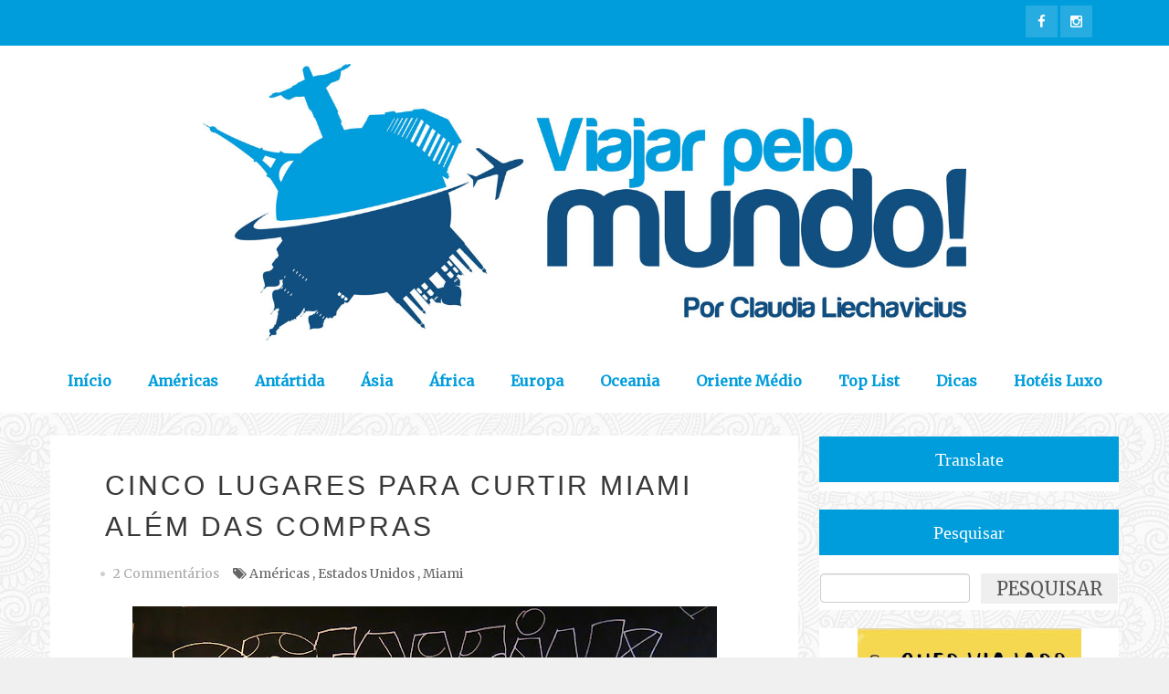

--- FILE ---
content_type: text/html; charset=UTF-8
request_url: https://www.viajarpelomundo.com/2016/06/cinco-lugares-para-curtir-miami-alem.html
body_size: 91828
content:
<!DOCTYPE html>
<html dir='ltr' lang='pt' xmlns='http://www.w3.org/1999/xhtml' xmlns:b='http://www.google.com/2005/gml/b' xmlns:data='http://www.google.com/2005/gml/data' xmlns:expr='http://www.google.com/2005/gml/expr' xmlns:og='http://ogp.me/ns#'>
<head>
<link href='https://www.blogger.com/static/v1/widgets/335934321-css_bundle_v2.css' rel='stylesheet' type='text/css'/>
<!--[if lt IE 9]> <script src="http://html5shiv.googlecode.com/svn/trunk/html5.js"> </script> <![endif]-->
<meta content='width=device-width,initial-scale=1,minimum-scale=1,maximum-scale=1' name='viewport'/>
<meta content='text/html; charset=UTF-8' http-equiv='content-type'/>
<meta content='IE=edge,chrome=1' http-equiv='X-UA-Compatible'/>
<meta content='YmqwOKGXJ-S-uNwVYtvhG_Od_uPEnGLFz2GeR3DojkI' name='google-site-verification'/>
<meta content='0e14da9474ec91558948915c26326c81' name='verification'/>
<meta content='MJ12_01c48538-8525-4f1b-807b-f74ddb9e1899' name='majestic-site-verification'/>
<meta content='text/html; charset=UTF-8' http-equiv='Content-Type'/>
<meta content='blogger' name='generator'/>
<link href='https://www.viajarpelomundo.com/favicon.ico' rel='icon' type='image/x-icon'/>
<link href='https://www.viajarpelomundo.com/2016/06/cinco-lugares-para-curtir-miami-alem.html' rel='canonical'/>
<link rel="alternate" type="application/atom+xml" title="Viajar pelo Mundo! - Atom" href="https://www.viajarpelomundo.com/feeds/posts/default" />
<link rel="alternate" type="application/rss+xml" title="Viajar pelo Mundo! - RSS" href="https://www.viajarpelomundo.com/feeds/posts/default?alt=rss" />
<link rel="service.post" type="application/atom+xml" title="Viajar pelo Mundo! - Atom" href="https://www.blogger.com/feeds/802808364835441225/posts/default" />

<link rel="alternate" type="application/atom+xml" title="Viajar pelo Mundo! - Atom" href="https://www.viajarpelomundo.com/feeds/8855482255271536717/comments/default" />
<!--Can't find substitution for tag [blog.ieCssRetrofitLinks]-->
<link href='https://blogger.googleusercontent.com/img/b/R29vZ2xl/AVvXsEjo78qudL2M7W-Nfn0s0RGOZ84m-aLxB0jISHRL-OkywGDqdQFZ_ZSSuzAd60TYUQ_OKtLCv6AFwstmCOGxrI34AZqcA-K1KURpWTfcad9n53cP6MHBc8Ub1vMdzmeHOI7uvmvSesdeDTQ/s640/IMG_8116.JPG' rel='image_src'/>
<meta content='Engana-se quem pensa que Miami é "apenas" a meca do consumismo. A cidade ensolarada ao sul dos Estados Unidos oferece  mais do que isso. Basta alugar um carro e sair em busca de boas experiências "extra shopping". Quer algumas dicas?' name='description'/>
<meta content='https://www.viajarpelomundo.com/2016/06/cinco-lugares-para-curtir-miami-alem.html' property='og:url'/>
<meta content='CINCO LUGARES PARA CURTIR MIAMI ALÉM DAS COMPRAS' property='og:title'/>
<meta content='Engana-se quem pensa que Miami é &quot;apenas&quot; a meca do consumismo. A cidade ensolarada ao sul dos Estados Unidos oferece  mais do que isso. Basta alugar um carro e sair em busca de boas experiências &quot;extra shopping&quot;. Quer algumas dicas?' property='og:description'/>
<meta content='https://blogger.googleusercontent.com/img/b/R29vZ2xl/AVvXsEjo78qudL2M7W-Nfn0s0RGOZ84m-aLxB0jISHRL-OkywGDqdQFZ_ZSSuzAd60TYUQ_OKtLCv6AFwstmCOGxrI34AZqcA-K1KURpWTfcad9n53cP6MHBc8Ub1vMdzmeHOI7uvmvSesdeDTQ/w1200-h630-p-k-no-nu/IMG_8116.JPG' property='og:image'/>
<!-- SEO Meta Tag -->
<meta content='CINCO LUGARES PARA CURTIR MIAMI ALÉM DAS COMPRAS' name='keywords'/>
<meta content='https://www.facebook.com/blogviajarpelomundo' property='article:author'/>
<link href='https://www.blogger.com/profile/02506726702656435608' rel='me'/>
<link href='https://www.blogger.com/profile/02506726702656435608' rel='publisher'/>
<!-- SEO Title Tag -->
<title>
CINCO LUGARES PARA CURTIR MIAMI ALÉM DAS COMPRAS
</title>
<!--NAVEGG-->
<script id='navegg' src='//tag.navdmp.com/tm45396.js' type='text/javascript'></script>
<link href='//www.blogger.com/static/v1/widgets/1535467126-widget_css_2_bundle.css' rel='stylesheet' type='text/css'/>
<link href='//fonts.googleapis.com/css?family=Open+Sans+Condensed:700' rel='stylesheet' type='text/css'/>
<link href='//fonts.googleapis.com/css?family=Merriweather:400,300' rel='stylesheet' type='text/css'/>
<link href='//cdnjs.cloudflare.com/ajax/libs/font-awesome/4.5.0/css/font-awesome.min.css' rel='stylesheet'/>
<link href='//cdnjs.cloudflare.com/ajax/libs/fotorama/4.6.4/fotorama.min.css' rel='stylesheet'/>
<!--AD SENSE EXPIRIENCE-->
<!-- <script async='async' src='https://pagead2.googlesyndication.com/pagead/js/adsbygoogle.js'/> <script> (adsbygoogle = window.adsbygoogle || []).push({ google_ad_client: &quot;ca-pub-8482343044320618&quot;, enable_page_level_ads: true }); </script> -->

    <style type="text/css"><!-- /*
    
<style id='page-skin-1' type='text/css'><!--
/* CSS */
.MsoNormal a,
.separator a {
margin: 0 !important;
}
/*
-----------------------------------------------
Blogger Template Style
Name:     Splendid Responsive Blogger Template
Designer: Deepak Kumar
URL:      http://www.bthemez.com
Version:  Full Version
----------------------------------------------- */
<Variable name="maincolor" description="Main Color" type="color" default="#009DDC"   />
<Variable name="secondarycolor" description="Secondary Color" type="color" default="#124F81"   />
<Variable name="linkcolor" description="Link Color" type="color" default="#EF746A"   />
html,body,div,span,applet,object,iframe,h1,h2,h3,h4,h5,h6,p,blockquote,pre,a,abbr,acronym,address,big,cite,code,del,dfn,em,img,ins,kbd,q,s,samp,small,strike,strong,sub,sup,tt,var,b,u,i,center,dl,dt,dd,ol,ul,li,fieldset,form,label,legend,table,caption,tbody,tfoot,thead,tr,th,td,article,aside,canvas,details,embed,figure,figcaption,footer,header,hgroup,menu,nav,output,ruby,section,summary,time,mark,audio,video{margin:0;padding:0;border:0;font-size:100%;font:inherit;vertical-align:baseline;}
/* HTML5 display-role reset for older browsers */
article,aside,details,figcaption,figure,footer,header,hgroup,menu,nav,section{display:block;}body{line-height:1;display:block;}*{margin:0;padding:0;}html{display:block;}ol,ul{list-style:none;}blockquote,q{quotes:none;}blockquote:before,blockquote:after,q:before,q:after{content:&#39;&#39;;content:none;}table{border-collapse:collapse;border-spacing:0;}
/* FRAMEWORK */
body#layout #mywrapper {
width: 60%;
}
body#layout #post-wrapper {
width: 60%;
float: left;
}
body#layout div#main {
width: 100%;
}
body#layout #sidebar-wrapper {
overflow: visible;
float: left;
margin-left: -300px;
margin-top: -8px;
}
body#layout .headtitle{
display:none;
}
body#layout .top-menu{
position:relative;
left:223px;
}
.top-pages {
display: inline-block;
float: left;
}
#PageList1 h2 {
display: none;
}
#PageList1 ul{
margin-top: 5px;
display: inline-block;
font-size: 0;
text-align: center;
position: relative;
z-index: 9999;
background: inherit;
}
#PageList1 ul li {
position: relative;
float: left;
margin: 0;
padding: 0;
position: relative;
display: inline-block;
font-size: 16px;
}
#PageList1 ul li a{
display: block;
/* padding: 19px 15px; */
font-weight: bold;
padding: 20px;
/* line-height: 16px; */
color: #fff;
font-size: 0.9em;
}
body#layout div#PageList1 {
width: 50%;
}
.navbar,.post-feeds,.feed-links{display:none;
}
.section,.widget{margin:0 0 0 0;padding:0 0 0 0;
}
strong,b{font-weight:bold;
}
cite,em,i{font-style:italic;
}
a:link{color:#383838;text-decoration:none !important;outline:none;transition:all 0.25s;-moz-transition:all 0.25s;-webkit-transition:all 0.25s;
}
a:visited{color:#333333;text-decoration:none;
}
a:hover{text-decoration:none;
}
a img{border:none;border-width:0;outline:none;
}
abbr,acronym{cursor:help;
}
sup,sub{vertical-align:baseline;position:relative;top:-.4em;font-size:86%;
}
sub{top:.4em;}small{font-size:86%;
}
kbd{font-size:80%;border:1px solid #999;padding:2px 5px;border-bottom-width:2px;border-radius:3px;
}
mark{background-color:#ffce00;color:black;
}
p,blockquote,pre,table,figure,hr,form,ol,ul,dl{margin:1.5em 0;
}
hr{height:1px;border:none;background-color:#666;
}
/* heading */
h1,h2,h3,h4,h5,h6{font-weight:bold;line-height:normal;margin:0 0 0.6em;
}
h1{font-size:200%
}
h2{font-size:12pt;
}
h3{font-size:8pt;
}
h4{font-size:140%
}
h5{font-size:120%
}
h6{font-size:100%
}
/* list */
ol,ul,dl{margin:.5em 0em .5em 3em
}
ol{list-style:decimal outside
}
ul{list-style:disc outside
}
li{margin:.5em 0
}
dt{font-weight:bold
}
dd{margin:0 0 .5em 2em
}
/* form */
input,button,select,textarea{font:inherit;font-size:100%;line-height:normal;vertical-align:baseline;
}
textarea{display:block;-webkit-box-sizing:border-box;-moz-box-sizing:border-box;box-sizing:border-box;
}
/* code blockquote */
pre,code{font-family:'Raleway', sans-serif;color:inherit;
}
pre{white-space:pre;word-wrap:normal;overflow:auto;
}
.post-body blockquote {
background: url(https://blogger.googleusercontent.com/img/b/R29vZ2xl/AVvXsEh0lLmiRfqy5Ra3yAjoUhKtNgsVMKnLZeC60BcDpa5TP6pFa_Q2FpT8Z63cNveY4F_FZfmrNPD5ui_Ttmf4A8eoKunhwlQjSTlMN0EH9PrBVF8fRjCCaQ-YLhqXpqstaN3GAXH5UeHCDxcd/s50/quote.png) no-repeat scroll left 18px transparent;
font-family: Monaco,Georgia,&quot;
font-size: 100%;
font-style: italic;
line-height: 22px;
margin: 20px 0 30px 20px;
min-height: 60px;
padding: 0 0 0 60px;
}
/* table */
.post-body table[border=&quot;1&quot;] th, .post-body table[border=&quot;1&quot;] td, .post-body table[border=&quot;1&quot;] caption{border:1px solid;padding:.2em .5em;text-align:left;vertical-align:top;
}
.post-body table.tr-caption-container {border:1px solid #e5e5e5;
}
.post-body th{font-weight:bold;
}
.post-body table[border=&quot;1&quot;] caption{border:none;font-style:italic;
}
.post-body table{
}
.post-body td, .post-body th{vertical-align:top;text-align:left;font-size:13px;padding:3px 5px;border:1px solid #e5e5e5;
}
.post-body th{background:#f0f0f0;
}
.post-body table.tr-caption-container td {border:none;padding:8px;
}
.post-body table.tr-caption-container, .post-body table.tr-caption-container img, .post-body img {max-width:97%;height:auto;
}
.post-body td.tr-caption {color:#666;font-size:80%;padding:0px 8px 8px !important;
}
img {
max-width:100%;
height:auto;
border:0;
}
table {
max-width:100%;
}
body#layout #outer-wrapper, body#layout .post-container, body#layout .sidebar-container {
padding:0 0 0 0;
}
body#layout #header-wrapper {
margin-top:60px;
}
body#layout .panel {
float:left;
width:79px;
}
.clear:before,
.clear:after {
content: " "; /* 1 */
display: table; /* 2 */
}
.clear:after {
clear: both;
}
/**
* For IE 6/7 only
* Include this rule to trigger hasLayout and contain floats.
*/
.clear {
*zoom: 1;
}
html{
display: block;
background-size: auto;}
.post-entry p{
font-size: 16px;
word-spacing: 2px;
line-height: 30px;
color: #333 !important;
margin-bottom: 25px;
word-break: word-break;
margin-top: 0;
letter-spacing: 0.5px;
font-weight: 300;
}
.post-entry div{
font-weight: 300;
}
.post-entry bold,
.post-entry strong{
font-weight: 600;
}
.post-entry * {
color: #333 !important;
font-family: 'Merriweather', serif !important;
}
body {
background-color: #f0f0f0;
background-image: url(https://blogger.googleusercontent.com/img/b/R29vZ2xl/AVvXsEjhDLY5Xr66DoqHGMVzv6CFgZTR7i8cYW7lXvBShC8fNraU4sYj1sBbkh0AHpaxeISfZSH_nHyBoDtAUUXP1CnA5XhaQbRAjZ2x3sVh12PjZTa5MGVY-Zd-fl7gcrsPZzrwjfTimqti700/s1600/symphony-1.png);
background-position: center center;
background-repeat: repeat;
background-attachment: fixed;
font-family: 'Merriweather', serif;
font-size: 16px;
position: relative;
z-index: 1;
margin:0 0 0 0;
padding:0 0 0 0;
color: #555;
overflow-x: hidden;
-webkit-tap-highlight-color: rgba(0,0,0,0);
-webkit-text-size-adjust: 100%;
-webkit-overflow-scrolling: touch;
}
section {
position: relative;
z-index: 1; /* needed for setting pseudo-element z-index */
overflow: hidden;
-webkit-backface-visibility: hidden;
backface-visibility: hidden;
}
/* outer-wrapper */
#outer-wrapper {
max-width: 100%;
margin: 0px auto;
box-shadow: 0px 0px 5px rgba(80, 80, 80, 0.1);
overflow: hidden;
}
.big-text{
padding: 80px 0;width: 100%;
background: #fff;
display: block;
background: #fff;
max-width: 1200px;
margin: 0 auto;
}
.main-content-wrapper, {
background: #fff;
max-width: 1200px;
margin: 0 auto;
}
/* NAVIGATION MENU */
.top-menu {
font: normal normal 12px Arial, sans-serif;
margin: 0 auto;
/* height: 65px; */
overflow: hidden;
/* padding: 0 28px; */
/* background: url("https://blogger.googleusercontent.com/img/b/R29vZ2xl/AVvXsEgJoIdiHYF6JoB49otbiIPFrfE5zTMMgu9jHg9x-disEkydrIYuPNGzTMKLN4nP6tMVHr89jamhXqudBFmF8jaWxAgGg4LgJ5XCzH0HT6EkdkNyx-sVqFhkfYsVabte070PQwdLSDxbviU/s1600/header_pattern.jpg") repeat scroll 0 0 transparent; */
background:#009DDC;
}
.menubar {
list-style-type:none;
margin:0 0 0 0;
padding:0 0 0 0;
position:relative;
z-index:3000;
}
.menubar li {
display:block;
float:left;
line-height:38px;
margin:0 0 0 0;
padding:0 0 0 0;
}
.menubar li a {
color: #E0E0E0;
display: block;
padding: 0 12px;
color: #fff;
font-size: 15px;
line-height: 1.7em;
font-family:'Raleway', sans-serif;
font-weight: 400;
transition: .5s;
-webkit-transition: .5s;
-moz-transition: .5s;
margin: 20px 35px 27px 0;
border: none;
text-shadow: none;
position: relative;
padding: 0;
}
.menubar li a:hover {
color:#0088C2;
}
ul.socialbar {
height:38px;
margin:0 0 0 0;
padding:0 0;
float:right;
}
ul.socialbar li {
display:inline-block;
list-style-type:none;
float:right;
margin:0 0;
padding:0 0;
border-right:none;
}
/* HEADER WRAPPER */
#header-wrapper {
margin:0 auto;
overflow:hidden;
padding: 0 28px;
background:#009DDC;
z-index:300;
display:none;
position:relative;
}
.header img {
display: block;
margin: 0 auto;
}
.header-right {
float:right;
padding:0;
overflow:hidden;
margin:55px 0;
width:41.8%;
max-width:468px;
}
.header-right img {
display:block;
}
#nav {
font: normal 12px Arial, sans-serif;
height: 85px;
line-height: 85px;
padding: 0 28px;
background:#646464;
}
.menubar2 {
list-style: none;
margin:0 0 0 0;
*zoom: 1;
float:left;
}
.menubar2:before,
.menubar2:after {
content: " ";
display: table;
}
.menubar2:after {
clear: both;
}
.menubar2 ul {
list-style: none;
margin:0 0 0 0;
width:12em;
}
.menubar2 a {
display:block;
padding:0 40px 0 0;
}
.menubar2 li {
position: relative;
margin:0 0;
padding: 0 1px 0 0;
}
.menubar2 > li {
float: left;
}
.menubar2 > li > a {
display: block;
height: 84px;
line-height: 84px;
font-size: 15px;
text-decoration: none;
color: #ffffff;
font-family: 'Roboto Slab', serif;
}
.menubar2 li ul {
background: #444444 url(https://blogger.googleusercontent.com/img/b/R29vZ2xl/AVvXsEgDsBHIABL2rfToSepIRMY5L2wGi0cqhPH-mkAUiNSy7E_4YEScJCrl-mhtMIP9fwE8SRlTqVkgIz3f9cEBrI3MHWFQLbR3FddmUMU2KoKSm6fsUaoeyG9ukCb_VNbQnLkPLeWub0Q4a-0/s1600/menu-bg2.png) repeat;
border-bottom: 4px solid #0088c2;
display:block;
position:absolute;
left:0;
z-index:10;
visibility:hidden;
opacity:0;
-webkit-transition:all .25s ease-out;
-moz-transition:all .25s ease-out;
-ms-transition:all .25s ease-out;
-o-transition:all .25s ease-out;
transition:all .25s ease-out;
}
.menubar2 li li ul {
left:100%;
top:-1px;
}
.menubar2 > li.hover > ul {
visibility:visible;
opacity:10;
}
.menubar2 li li.hover ul {
visibility:visible;
opacity:10;
}
.menubar2 li li a {
display: block;
color: #e0dfdf;
font-family: 'Droid Sans', sans-serif;
text-shadow: 0 1px 1px #4B4B4B;
position: relative;
z-index:100;
line-height:32px;
border-bottom: 1px solid #212223;
margin-left: 10px;
}
.menubar2 li li a:hover {
color:#fff;
}
.menubar2 li li li a {
color: #e0dfdf;
font-family: 'Droid Sans', sans-serif;
text-shadow: 0 1px 1px #4B4B4B;
z-index:20;
}
i.fa.fa-home {
color:#646464;
}
/* CONTENT WRAPPER */
#content-wrapper {
margin: 0 auto;
word-wrap:break-word;
width: 1170px;
/* z-index:300; */
z-index:0;
position:relative;
}
.largebanner {
background:#fff;
border-right:1px solid #e5e5e5;
border-bottom:1px solid #e5e5e5;
border-left:1px solid #e5e5e5;
}
.largebanner .widget {
padding:15px 14px;
overflow:hidden;
}
.largebanner img, .large
iframe{
display:block;
max-width:100%;
border:none;
overflow:hidden;
}
/* POST WRAPPER */
#post-wrapper {
position:relative;
z-index:300;
padding-top:13px;
}
.post-container {
padding:15px 0px 0 0;
}
.breadcrumbs {border-bottom: 1px solid #DDDDDD;border-radius: 2px 2px 2px 2px;border-top: 1px solid #DDDDDD;font-size: 90%;height: 16px;margin-bottom: 10px;margin-top: 1px;overflow: hidden;padding: 5px;display: none;}
.breadcrumbs > span {background: url("https://blogger.googleusercontent.com/img/b/R29vZ2xl/AVvXsEhr8OYIBuZ5kZZkz8Vms3GWukbWpbmYY2V9depn-PaD5qmN8o-Yry9zM2fIMueYDULSTsrxkgGoQhN_0lcMOPJc4a_oqKPyBTvQdIGwgQkwvnhn_6YYxtMWX-fN8_G8EJ8SspRoLdgBKj8/s200/bc_separator.png") no-repeat scroll right center transparent;padding: 10px 25px 10px 10px;}
.breadcrumbs > span:last-child {background: none repeat scroll 0 0 transparent;color: #333333;}
.breadcrumbs a {color: #333333;}
.post {
background:#ffffff;
padding:12px 0;
padding: 40px 40px 50px;
}
.post-body {
color: #777777;
font-family: 'Roboto', sans-serif;
font-size: 15px;
line-height: 1.86em;
font-weight: 400;
}
h2.post-title, h1.post-title {
transition: .5s;
-webkit-transition: .5s;
-moz-transition: .5s;
font-family: 'Montserrat', sans-serif;;
font-size: 55px;
line-height: 1.52em;
color:#124F81;
font-weight: 400;
text-decoration: none;
margin-top: -8px;
}
h2.post-title a, h1.post-title a, h2.post-title, h1.post-title {
color:#124F81;
}
h2.post-title a:hover, h1.post-title a:hover {
color:#0099FF;
}
.img-thumbnail {
background:#fbfbfb url(https://blogger.googleusercontent.com/img/b/R29vZ2xl/AVvXsEj3FplerA8OXXmXj6Iau9h5L2KA6zmf1ZuJ1H-68-lz6A7ii5xCsNb6xjfVlhZWgLMiyqpmEkZfL2Fd2k0nFjzDB2vLAvZhaOGSV5Vu0o06CvuFH4EcEXc3K511q8PVevjChZKV2YjqtkST/w200-c-h140/no-image.png) no-repeat center center;
position:relative;
float:left;
width:375px;
height:210px;
margin:0 20px 0 0;
}
.img-thumbnail img {
width:375px;
height:210px;
border-radius: 4px;
webkit-transition: all .35s ease-in-out;
-moz-transition: all .35s ease-in-out;
transition: all .35s ease-in-out;
-webkit-backface-visibility: hidden;
}
.img-thumbnail img:hover{
opacity: 0.7;
filter: alpha(opacity=70);
-ms-filter: "progid:DXImageTransform.Microsoft.Alpha(Opacity=70)";
-webkit-transform: scale(1.05);
-moz-transform: scale(1.05);
-ms-transform: scale(1.05);
transform: scale(1.05);
}
span.rollover {
}
span.rollover:before {
content:"";
position: absolute;
width:24px;
height:24px;
margin:-12px;
top:50%;
left:50%;
}
span.rollover:hover {
opacity: .7;
-o-transition:all 1s;
-moz-transition:all 1s;
-webkit-transition:all 1s;
}
.post-info {
background: transparent;
margin: 0 0 12px;
color: #666666;
font-size: 14px;
padding: 0px 0;
}
.post-info a {
display:inline-block;
color:#666666;
}
.time-info, .comment-info, .label-info, .review-info {
margin-right:12px;
display:inline;
}
/* Page Navigation */
.pagenavi {
clear:both;
margin:-5px 0 10px;
text-align:center;
font-size:11px;
font-weight:bold;
text-transform:uppercase;
}
.pagenavi span,.pagenavi a, .blog-pager-older-link, .blog-pager-newer-link, .home-link {
margin-right: 3px;
display: inline-block;
color: $(readmore.color);
-webkit-border-radius: 4px;
-moz-border-radius: 4px;
-o-border-radius: 4px;
box-shadow: 0 1px 3px rgba(0,0,0,0.3);
-ms-border-radius: 4px;
-khtml-border-radius: 4px;
border-radius: 4px;
font-size:13px;
padding: 11px 14px;
margin: 15px 3px 25px 0;
background-color: #fff;
}
.pagenavi .current, .pagenavi .pages, .pagenavi a:hover, .blog-pager-older-link:hover, .blog-pager-newer-link:hover, .home-link:hover {
background:#009DDC;
color: #fff;
}
.pagenavi .pages {
display:none;
}
/* SIDEBAR WRAPPER */
#sidebar-wrapper {
/* background-image: url(https://blogger.googleusercontent.com/img/b/R29vZ2xl/AVvXsEikPEYr0GVXi2HVXbgOWPLCsHHq1KGtzznYqV843D7MEgVsd-MeFQoXWnf46nFpV-B-UHqjN5xEiWIxJMPAxqWuttMABO81UP3htBOMnQ9pdaxKNcVbOkh4H3KNB6DKXkbqmtH3V3OuDF8/s1600/bg_pattrn.png); */
float: right;
width: 28%;
/* background-color: #fff; */
/* max-width: 390px; */
max-width: 100% !important;
margin: 0 auto;
}
.sidebar-container {
margin: 0 auto;
}
.sidebar-container {
padding: 44px 0 0;
}
/*.sidebar h2:before{
border-top:7px solid #fff;
content: " ";
width: 90px;
height: 0px;
position: absolute;
left: 0;
bottom:0;
}*/
.sidebar h2, .panel h2 {
color: #fff;
margin: 0 0 10px 0;
padding: 10px 0;
position: initial;
font-family: 'Raleway', serif;
font-size: 20px;
font-weight:normal;
display: block;
height: auto;
margin-bottom: 10px;
line-height: 1.52em;
background-color: #009DDC;
text-align:center;
}
#sidebar h2 span, #bottombar h2 span,#sidebar-narrow h2 span {
background: #0088C2;
padding: 6px;
color: #fff;
z-index:300;
position:relative;
}
.sidebar h2:after, .panel h2:after {
border-bottom:7px solid #fff;
content: " ";
width:90px;
height: 0px;
position: absolute;
right: 0;
bottom: 0;
}
.sidebar .widget {
margin: 0 0 15px;
background: #fff;
text-align: center;
}
.sidebar ul, .sidebar ol {
list-style-type:none;
margin:0 0 0 0;
padding:0 0 0 0;
}
.sidebar li {
margin:5px 0;
padding:0 0 0 0;
}
/* Recent Post */
.recent-post-title {
background: url(https://blogger.googleusercontent.com/img/b/R29vZ2xl/AVvXsEgTE48ZvOoHhbqGJ26diezNhpTnRL2Ja5L5UV7D8vgFQNcOOzs6SUvsSdYHGC_41rI6la3Q1zh4HBy-Lv18pohQwP09XuwK2Aedw_ITg6GGzByWPD6m5ulGPfg1vqm3FtToZv1uO7qtKdE/s1600/dot.png);
margin:0 0 15px;
padding:0;
position:relative;
}
div.recent-post-title:after {
content: no-close-quote;
position: absolute;
width: 0px;
height: 0px;
bottom: -6px;
left: 22px;
border-left: 6px solid rgba(0, 0, 0, 0);
border-right: 6px solid rgba(0, 0, 0, 0);
border-top: 6px solid #0088C2;
}
.recent-post-title h2 {
font:normal bold 14px Arial, sans-serif;
height:26px;
line-height:26px;
margin:0 0;
padding:0 10px;
background:#0088C2;
color:#ffffff;
display:inline-block;
}
.recent-post-title h2 a {
color:#ffffff;
}
.stylebox {
float:left;
width:50%;
margin:0 0;
}
.stylebox .widget {
padding:0 15px 15px 0;
}
.stylebox .widget-content {
background:#ffffff;
}
.stylebox ul {
list-style-type:none;
margin:0 0 0 0;
padding:0 0 0 0;
}
.stylebox1 {
float:left;
width:98%;
margin:0 0;
}
.stylebox1 .widget {
padding:0 0px 15px 0;
}
.stylebox1 .widget-content {
background:#ffffff;
}
.stylebox1  ul {
list-style-type:none;
margin:0 0 0 0;
padding:0 0 0 0;
}
/* Recent Post */
/* Author */
.author-wrapper{
background: #ffffff;
margin-bottom: 30px;
overflow: hidden;
position: relative;
margin-top:24px;
z-index: 0;
}
article.author-wrapper {
-webkit-box-shadow: 3px 3px 1px rgba(0, 0, 0, 0.03);
box-shadow: 3px 3px 1px rgba(0, 0, 0, 0.03);
-webkit-transition: border-color ease-in-out .15s, box-shadow ease-in-out .15s;
transition: border-color ease-in-out .15s, box-shadow ease-in-out .15s;
}
.author-wrapper .title h3 {
font-size: 28px;
margin: 0;
text-transform: uppercase;
position: relative;
padding: 0 0 10px 0;
font-weight: normal;
line-height: 145% !important;
color: #212121;
}
article .media {
margin: 25px 0;
}
.media {
overflow: hidden;
zoom: 1;
}
.about_img img {
border-radius: 200px 200px 200px 200px;
-moz-border-radius: 200px 200px 200px 200px;
-webkit-border-radius: 200px 200px 200px 200px;
position: relative;
width: 140px;
height: 140px;
margin-bottom: 20px;
margin-right: 20px;
float:left;
}
.media p {
margin: 0 0 10px;
}
.post-footer {
position: relative;
display: block;
overflow: hidden;
/* margin: 30px 0 0;
padding: 15px 0;
border-bottom: 1px dashed #eee; */
}
.social span a:hover {
color: #646464;
border: 1px solid #646464;
}
.social span a {
list-style: none;
text-align: center;
display: inline-block;
margin: 0 0 0 5px;
width: 35px;
color: #A7A5A5;
height: 35px;
line-height: 35px !important;
border-radius: 200px 200px 200px 200px;
-moz-border-radius: 200px 200px 200px 200px;
-webkit-border-radius: 200px 200px 200px 200px;
border: 1px solid #A7A5A5;
-webkit-box-shadow: inset 0 0 1px rgba(0, 0, 0, 0.075);
box-shadow: inset 0 0 1px rgba(0, 0, 0, 0.075);
-webkit-transition: border-color ease-in-out .15s, box-shadow ease-in-out .15s;
transition: border-color ease-in-out .15s, box-shadow ease-in-out .15s;
}
/* BOTTOMBAR */
#bottombar {
background:#646464;
overflow:hidden;
margin:0 auto;
padding:10px 28px;
color:#dddddd;
}
#bottombar .left {
float:left;
width:34%;
}
#bottombar .center {
float:left;
width:34%;
}
#bottombar .right {
float:right;
width:32%;
}
#bottombar .left .widget, #bottombar .center .widget {
margin:0 15px 15px 0;
}
#bottombar .right .widget {
margin:0 0 15px 0;
}
#bottombar h2 {
font:normal bold 13px Arial, sans-serif;
margin:0 0 10px 0;
padding:6px 0;
text-transform:uppercase;
position:relative;
background: url(https://blogger.googleusercontent.com/img/b/R29vZ2xl/AVvXsEhEoVDYmCof-nHN-esstgSNsqO7CXLxwjgCJoKFh30odLNwPmGr0In_lhWtyU8jN37i3Mm5g1Zp-vNrmYT1DYr5V-lZM__KpmRW8cuBF7Ns0V5ZV7afw0lAO21eKye-YOzqsHVW1koLUAo/s1600/dot-footer.png);
color:#eeeeee;
}
#bottombar ul, #bottombar ol {
list-style-type:none;
margin:0 0 0 0;
padding:0 0 0 0;
}
#bottombar li {
margin:5px 0;
padding:0 0 0 0;
}
#bottombar ul li:before {
color:#eeeeee !important;
}
#bottombar a {
color:#dddddd;
}
#bottombar a:hover {
color:#ffffff;
}
/* FOOTER */
body#layout #footer div.column {
width: 25%;
margin-right: 0 !important;
float:left;
}
body#layout #footer .column .widget {
float: left;
margin-bottom: 15px;
overflow: hidden;
width: 176px;
}
/* label
.label-size-1,.label-size-2,.label-size-3,.label-size-4,.label-size-5 {
font-size:100%;
filter:alpha(100);
opacity:10
}
.cloud-label-widget-content{
text-align:left
}
.label-size {
background:#E73037;
display:block;
float:left;
margin:0 3px 3px 0;
color:#ffffff;
font-size:11px;
text-transform:uppercase;
}
.label-size a,.label-size span{
display:inline-block;
color:#ffffff !important;
padding:6px 8px;
font-weight:bold;
}
.label-size:hover {
background:#333333;
}
.label-count {
white-space:nowrap;
padding-right:3px;
margin-left:-3px;
background:#333333;
color:#fff !important;
}
.label-size {
line-height:1.2
}*/
/* Set color and level */
/* .PopularPosts ul li {margin-right:1% !important} */
.PopularPosts .item-thumbnail {
margin:0 0 0 0;
}
.PopularPosts .item-snippet {
font-size: 14px;
line-height: 1.5em;
}
.profile-img{
display:inline;
opaciry:10;
margin:0 6px 3px 0;
}
/* back to top */
#back-to-top {
background:#353738;
color:#ffffff;
padding:8px 10px;
font-size:24px;
}
.back-to-top {
position:fixed !important;
position:absolute;
bottom:20px;
right:20px;
z-index:999;
}
/* ==== Related Post Widget Start ==== */
#related-posts{
padding-top: 20px;
}
.large-12 {
width: 100%;
}
.related_title {
font-size: 18px;
margin-top: 10px;
margin-bottom: 5px;
}
.related_title:hover{
font-size: 18px;
color:#222;
margin-top: 10px;
margin-bottom: 5px;
}
.fwstyle {
color: #fff;
background: #009DDC;
display: inline-block;
padding: 0 10px;
line-height:1.5;
margin-right:5px;
}
.related-item{
overflow:hidden;
}
#related-posts .related_img {
padding: 0px;
width: 250px;
height: 140px;
-webkit-transition: all 1s ease;
-moz-transition: all 1s ease;
-o-transition: all 1s ease;
-ms-transition: all 1s ease;
transition: all 1s ease;
}
#related-posts .related_img:hover{
opacity: .7;
filter: alpha(opacity=70);
-moz-opacity: .7;
-khtml-opacity: .7;
}
/* share buttons */
.share-buttons-box {
height: 67px;
background: url(https://blogger.googleusercontent.com/img/b/R29vZ2xl/AVvXsEjMNBsMw2elUxe2OiNjs9fCeRWIv8ZDLC3J1Sn-PvLDXNA0RiTcIyYQL3G9uIYTer_-YJ100oBDGWFUnvEjkmSXVqA1VJSLztJyurVHZk2DdlPMJfUg-dXmYjIMrNd5ACp8jEjBjkTu134x/s1600/share.png) no-repeat 330px 10px;
margin:20px 0 15px;
overflow:hidden;
}
.share-buttons {
margin:0 0;
height:67px;
float:left;
}
.share-buttons .share {
float:left;
margin-right:10px;
display:inline-block;
}
/* error and search */
.status-msg-wrap {
font-size:120%;
font-weight:bold;
width:100%;
margin:20px auto;
}
.status-msg-body {
padding:20px 2%;
width:96%;
}
.status-msg-border {
border:1px solid #e5e5e5;
opacity:10;
width:auto;
}
.status-msg-bg {
background-color:#ffffff;
}
.status-msg-hidden {
padding:20px 2%;
}
ul.soc-icons-header {
list-style: none;
}
#ArchiveList ul li:before {
content:"" !important;
padding-right:0px !important;
}
/* facebook comments */
.fb-comments{width: 100% !important;}
.fb-comments iframe[style]{width: 100% !important;}
.fb-like-box{width: 100% !important;}
.fb-like-box iframe[style]{width: 100% !important;}
.fb-comments span{width: 100% !important;}
.fb-comments iframe span[style]{width: 100% !important;}
.fb-like-box span{width: 100% !important;}
.fb-like-box iframe span[style]{width: 100% !important;
}
.rich-snippet {
padding:10px;
margin:15px 0 0;
border:3px solid #eee;
font-size:12px;
}
/*-------sidebar----------------*/
div#mywrapper {
width:70%;
float:left;
}
#sidebartab {
margin-bottom: 15px;
margin-top: -15px;
}
.tab-widget-menu {
height: 46px;
margin: 0;
}
#sidebartab .widget {
margin-bottom: 0;
padding-bottom: 0;
background: #fff;
margin-bottom: 20px;
/* padding: 20px; */
text-align:center;
}
#sidebartab .h2title {
display: none;
}
#sidebartab .h2titlesmall {
display: none;
}
#sidebartab .widget-content {
box-shadow: none;
-moz-box-shadow: none;
-webkit-box-shadow: none;
border: 0;
}
.tab-widget-menu ul, .tab-widget-menu li {
list-style: none;
padding: 0;
margin: 0;
}
.tab-widget-menu li {
bottom: -2px;
color:#009DDC;
cursor: pointer;
float: left;
height: 38px;
line-height: 38px;
margin: -12px 6px 0 0px;
padding: 7px 0px 2px;
position: relative;
text-align: center;
width: 17.3%;
z-index: 2;
-webkit-border-radius: 4px;
-moz-border-radius: 4px;
-o-border-radius: 4px;
-ms-border-radius: 4px;
-khtml-border-radius: 4px;
border-radius: 4px;
}
.author-profile img{
border-radius:50%;
}
.tab-widget-menu li.selected {
border-width: 1px 1px 3px;
color:#777777;
margin: -12px 6px 0 0px;
padding: 7px 0px 2px;
-webkit-border-radius: 4px;
-moz-border-radius: 4px;
-o-border-radius: 4px;
-ms-border-radius: 4px;
-khtml-border-radius: 4px;
border-radius: 4px;
}
li .fa {
font-size: 15px;
color: #777;
}
.selected .fa {
color: #777;
}
div#tab1 ,div#tab2 ,div#tab3{
background: #fff;
padding: 14px 21px;
-webkit-border-radius: 4px;
-moz-border-radius: 4px;
-o-border-radius: 4px;
-ms-border-radius: 4px;
-khtml-border-radius: 4px;
border-radius: 4px;
}
div#tab3{
background:none;
padding:0px;
}
#sidebartab .popular-posts li {
background: none repeat scroll 0 0 transparent;
overflow: hidden;
padding: 0 0 20px 0;
margin: 0;
}
#sidebarlab .sidebar li a:hover {
color: #fff;
background: #222;
}
.PopularPosts img { padding: 0;}
.PopularPosts .item-thumbnail { float: none; }
.PopularPosts .item-title{
padding-bottom: 1.2em;
display: inline-block;
margin-top: 10px;
color:#009DDC;
font-family: 'Open Sans', sans-serif;
font-size: 19px;
font-weight: 400;}
.PopularPosts a {font-weight:bold;}
.tagcloud a {
background: #e4e4e4;
color: #888;
display: block;
float: left;
font-size: 14px!important;
line-height: 12px;
margin: 0 2px 2px 0;
padding: 12px 17px;
}
.tagcloud a:link {
color: #888;
}
.tagcloud a:hover {
background: #0088C2;
color: #fff;
}
.tagcloud1 a {
background: #555555;
color: #888;
display: block;
float: left;
font-size: 14px!important;
line-height: 12px;
margin: 0 2px 2px 0;
padding: 12px 17px;
}
.tagcloud1 a:link {
color: #888;
}
.tagcloud1 a:hover {
background: #0088C2;
color: #fff;
}
.showpageArea a {
clear:both;
margin:-5px 0 10px;
text-align:center;
font-size:11px;
font-weight:bold;
text-transform:uppercase;
}
.showpageNum a {
padding:6px 10px;
margin-right:3px;
display:inline-block;
color:#333333;
background-color:#ffffff;
border: 1px solid #dddddd;
}
.showpageNum a:hover {
border: 1px solid #aaaaaa;
}
.showpagePoint {
padding:6px 10px;
margin-right:3px;
display:inline-block;
color:#333333;
background-color:#ffffff;
border: 1px solid #aaaaaa;
}
.showpageOf {
display:none;
}
.showpage a {
padding:6px 10px;
margin-right:3px;
display:inline-block;
color:#333333;
background-color:#ffffff;
border: 1px solid #dddddd;
}
.showpage a:hover {
border: 1px solid #aaaaaa;
}
.showpageNum a:link,.showpage a:link {
text-decoration:none;
color:#666;
}
.button {
text-align: center;
width: 100%;
margin: 10px 0;
padding: 0;
font-size: 14px;
font-family: 'Tahoma', Geneva, Sans-serif;
color: #fff;
margin-left: 0em !important;
}
.button ul {
margin: 0;
padding: 0;
}
.button li {
display: inline-block;
margin: 10px 0;
padding: 0;
}
.demo {
border-radius: 3px;
padding: 8px 12px;
background: #e74c3c;
color: #fff !important;
transition: background-color 1s 0s ease-out;
}
.download {
border-radius: 3px;
padding: 8px 12px;
background: #3498db;
color: #fff !important;
transition: background-color 1s 0s ease-out;
}
.buton a {
color: #fff;
}
.demo:hover {
background: #c0392b;
color: #fff;
}
.download:hover {
background: #2980b9;
color: #fff;
}
.download:before {
content: "\f019";
font-family: FontAwesome;
font-weight: normal;
padding: 8px;
background: #2980b9;
margin-left: -12px;
margin-right: 6px;
border-radius: 3px 0 0 3px;
font-size: 16px;
}
.demo:before {
content: "\f06e";
font-family: FontAwesome;
font-weight: normal;
padding: 8px;
background: #c0392b;
margin-left: -12px;
margin-right: 6px;
border-radius: 3px 0 0 3px;
font-size: 16px;
}
#Attribution1 {
height:0px;
visibility:hidden;
display:none
}
.author-avatar img{float:left;margin:0 10px 5px 0;border:50%;}
#author-box h3 {
padding-bottom: 5px;
border-bottom: 4px solid #333;
font-size: 18px;
font-family: Oswald,arial,Georgia,serif;
}
.share-post {
font-size: 13px;
margin-top: 15px;
}
.share-post li {
float: left;
}
.share-post a {
display: block;
margin-right: 10px;
text-indent: -9999px;
margin-left: 12px;
background: url(https://blogger.googleusercontent.com/img/b/R29vZ2xl/AVvXsEgnC1g5YwXZyx8O74AYExozBg-qE2QsePBWy8cSzJEYLGbtLDUqgNUPO30gOyVIvy9zHB6ZLwUtxpeBSpYfItUSCUv4Bi5ICME0I3etvWn5_nGSBTNcNjE8AQ58uDyQ9mZiSQjida2bRTQ/s1600/single-share.png) no-repeat;
-webkit-transition: opacity .2s;
-moz-transition: opacity .2s;
-o-transition: opacity .2s;
transition: opacity .2s;
}
.share-post a:hover {
opacity: .7;
}
.share-post
.facebook a {
width: 7px;
}
.share-post
.twitter a {
width: 18px;
background-position: -47px 0;
}
.share-post
.google a {
width: 14px;
background-position: -105px 0;
}
.share-post
.pinterest a {
width: 11px;
background-position: -159px 1px;
}
/*** Share Post Styling ***/
#share-post {
width: 100%;
overflow: hidden;
margin-top: 20px;
}
#share-post a {
display: block;
height: 32px;
line-height: 43px;
color: #fff;
float: left;
padding-right: 10px;
margin-right: 10px;
margin-bottom: 25px;
text-decoration: none;
-webkit-border-radius: 4px;
-moz-border-radius: 4px;
-o-border-radius: 4px;
-ms-border-radius: 4px;
-khtml-border-radius: 4px;
border-radius: 4px;
overflow: hidden;
margin: 0 10px 10px 0;
transition: .5s;
-webkit-transition: .5s;
-moz-transition: .5s;
width: 125px;
height: 45px;
float: left;
padding: 0;
overflow: hidden;
text-align: center;
font-weight: 600;
}
#share-post
.facebook {
background-color: #6788CE;
}
#share-post
.twitter {
background-color: #29C5F6;
}
#share-post
.google {
background-color: #E75C3C;
}
#share-post
span {
display: block;
width: 32px;
height: 32px;
float: left;
padding: 6px;
background: url(https://blogger.googleusercontent.com/img/b/R29vZ2xl/AVvXsEgnC1g5YwXZyx8O74AYExozBg-qE2QsePBWy8cSzJEYLGbtLDUqgNUPO30gOyVIvy9zHB6ZLwUtxpeBSpYfItUSCUv4Bi5ICME0I3etvWn5_nGSBTNcNjE8AQ58uDyQ9mZiSQjida2bRTQ/s1600/single-share.png) no-repeat;
background-position-y: 6px;
background-position-x: 7px;
}
#share-post
.facebook span {
background-color: #3967C6;
}
#share-post
.twitter span {
background-color: #26B5F2;
background-position: -65px;
}
#share-post
.google span {
background-color: #E94D36;
background-position: -137px;
}
/* Search Box
----------------------------------------------- */
#searchformfix
{
float:right;
overflow:hidden;
position:relative;
}
#searchform
{
margin:25px 0 0;
padding:0;
}
#searchform fieldset
{
padding:0;
border:none;
margin:0;
}
#searchform input[type="text"]{
background: #646464;
border: none;
float: left;
padding: 4px 10px 0px 15px;
margin: 0px;
width: 106px;
height: 34px;
line-height: 34px;
transition: all 600ms cubic-bezier(0.215,0.61,0.355,1) 0s;
-moz-transition: all 300ms cubic-bezier(0.215,0.61,0.355,1) 0s;
-webkit-transition: all 600ms cubic-bezier(0.215,0.61,0.355,1) 0s;
-o-transition: all 600ms cubic-bezier(0.215,0.61,0.355,1) 0s;
color: #F5F3F3;}
#searchform input[type=text]:hover,#searchform input[type=text]:focus
{
width:200px;
}
#searchform input[type=submit]
{
background:url(https://blogger.googleusercontent.com/img/b/R29vZ2xl/AVvXsEiXDY4DsmUulf040kH6x29klV2R9Z1GkGvOgpJ4aBlT6BEn_Zdhcddp8YbANx0Fx5ZWY8BtmWqvtnzfpuf_SNTX3fsysyxs4dl-LAVFb3nTOnXyddl5NHnra2rxb59ei1CBSmpsnhtRO0NU/s1600/icon-search.png) center 9px no-repeat;
cursor:pointer;
margin:0;
padding:0;
width:37px;
height:34px;
line-height:34px;
background-color:#646464;
}
input[type=submit]
{
padding:4px 17px;
//color:#ffff;
color:#585858;
text-transform:uppercase;
border:none;
font-size:20px;
//background:url(gradient.png) bottom repeat-x;
cursor:pointer;
margin-top:10px;
float:left;
overflow:visible;
transition:all .3s linear;
-moz-transition:all .3s linear;
-o-transition:all .3s linear;
-webkit-transition:all .3s linear;
}
.selectnav {
display:none;
}
/*---Flicker Image Gallery-----*/
.flickr_plugin {
width: 100%;
}
.flickr_badge_image {
float: left;
height: 80px;
margin: 10px 5px 0px 5px;
width: 80px;
}
.flickr_badge_image a {
display: block;
}
.flickr_badge_image a img {
display: block;
width: 100%;
height: auto;
-webkit-transition: opacity 100ms linear;
-moz-transition: opacity 100ms linear;
-ms-transition: opacity 100ms linear;
-o-transition: opacity 100ms linear;
transition: opacity 100ms linear;
}
.flickr_badge_image a img:hover {
opacity: .5;
}
div#act {
display: none;
}
#container{
width: 1170px;
margin:0 auto;
}
.vcard span {
color: #646464;
}
a.timestamp-link {
color: #646464;
}
span.comment-info a {
color: #aaaaaa;
}
span.comment-info l,span.time-info l {
background: url("https://blogger.googleusercontent.com/img/b/R29vZ2xl/AVvXsEjcrKtw7yAbKiebsEq87XurMQmZ0_OdUx8N7VjKeszS6-LY6DnMnmfShVhMZEtVm86-Hqjv_Y2Mh0EbAuJ3DsFNpLUOnnRZbtTcHeZRHD2AVZCYZSOT6Xk6B5kSRvRlH8YD_iTJiu_LFT8/s1600/list-style.png") no-repeat center left;
padding-left: 8px;
margin-right: 6px;
margin-left: -5px;
}
/*--- SOC. IKONS ---*/
.soc-icon {
width: auto;
display: inline-block;
margin: 25px 0 0;
}
.soc-icon ul {
margin: 0;
}
.soc-icon li {
margin: 0 0 0 8px;
padding: 0;
display: inline-block;
}
.soc-icon li a {
transition: .5s;
-webkit-transition: .5s;
-moz-transition: .5s;
float: left;
width: 26px;
height: 24px;
overflow: hidden;
}
.soc-icon li a img {
transition: .5s;
-webkit-transition: .5s;
-moz-transition: .5s;
position: relative;
top: 0;
float: left;
width: 26px;
height: 49px;
}
.soc-icon li a:hover img {
top: -24px;
}
#nav.fixed-nav{
position: fixed;
top: 0;
left: 0;
width: 100% !important;
z-index: 999;
padding: 0;
}
.scroll-top.cl-effect-5 {
float: right;
margin-right: 36px;}
p#back-top {
background: #fff;
padding: 10px 11px 11px;
color: #222;
border-radius: 3px;
}
p#back-top .fa {
color: #222;
}
/*----------//// AUTHORS ARCHIVE \\\\-------------*/
div#top-comment {
background: #fff;
padding-left: 20px;
padding-right: 20px;
padding-top: 1px;
}
.top-comment {
float: left;
font-size: 14px;
list-style: none outside none;
text-transform: uppercase;
width: 43%;
margin: 1px;
padding: 10px 20px !important;
font-weight: normal;
color: #646464;
cursor: pointer;
-webkit-transition: all .2s ease-in-out;
-moz-transition: all .2s ease-in-out;
-o-transition: all .2s ease-in-out;
-ms-transition: all .2s ease-in-out;
transition: all .2s ease-in-out;
}
#relpost_img_sum .news-text {
display: none;
}
.top-comment.selected {
cursor: pointer;
padding: 11px 20px !important;
margin: 0px 0 0 -16px;
color: #FFF;
background: #646464;
-webkit-transition: all .2s ease-in-out;
-moz-transition: all .2s ease-in-out;
-o-transition: all .2s ease-in-out;
-ms-transition: all .2s ease-in-out;
transition: all .2s ease-in-out;
}
.top-comment.blogico:before {
content: &quot;\f0d5&quot;;
font-family: fontawesome;
margin-right: 15px;
}
.top-comment.faceico:before {
content: &quot;\f09a&quot;;
font-family: fontawesome;
margin-right: 15px;
}
h1, h2, h3 {
font-family: 'Open Sans', sans-serif;
}
h2.white {
color: #fff;
}
span.lines {
border-top: 1px solid #aeaeae;
border-bottom: 1px solid #aeaeae;
}
h3 {
font-size: 12pt;
text-transform: uppercase;
font-weight: 600;
color: #434343;
}
h3.white {
color: #fff;
}
h4 {
font-family: 'Source Sans Pro', sans-serif;
font-size: 36px;
font-weight: 600;
color: #fff;
text-transform: uppercase;
}
h5 {
font-family: 'Source Sans Pro', sans-serif;
font-size: 24px;
font-weight: 600;
text-transform: uppercase;
color: #fff;
}
p {
font-family: 'Source Sans Pro', sans-serif;
font-size: 16px;
font-weight: 400;
line-height: 23px;
color: #515151;
}
p.white {
color: #f9f9f9;
}
.FollowByEmail .follow-by-email-inner .follow-by-email-address{
background-image: url(https://lh3.googleusercontent.com/blogger_img_proxy/AEn0k_u4WDaLcjZafzQ7Sifu-6eu9wzw5gaP6jwmiEpaCksIDBfSpvR8NwaeO0CWA_dzuYfeWtJfP_Mvw1bgaxbRRmjIC-BxvOdzR_y1qIWqRy0LZp5a7HfxelFyoECCBddi1ODWljnCgwll3hskcC8hJpGa1uLJ8ZKMfrkp=s0-d);
background-repeat: no-repeat;
background-position: center left;
padding-left: 48px;
font-size:15px;
width:74%;
margin: 0;
height: 32px;
box-shadow: none;
border: 1px solid #ccc;
border-radius: 0;
}
.FollowByEmail .follow-by-email-inner .follow-by-email-submit{
width: 26%;
margin: 0;
border: 0;
border-radius: 0;
background: #555;
color: #fff;
cursor: pointer;
font-size: 13px;
height: 32px;
z-index: 0;
float: right;
}
#footer1{line-height:30px;padding:25px
0 70px 0;background-color:#898989;
position:relative;
z-index:300;
}#footer1
p{font-size:12px;float:left;line-height:30px;text-align:justify;}#footer1 .go-top{float:right;margin-left:20px;padding-left:20px;border-left:1px solid rgba(0,0,0,0.1)}#footer1 .go-top
a{display:block;width:30px;height:30px;color:#fff;font-size:14px;text-align:center;border-radius:2px;background-color:#646464;transition:background-color 0.2s ease-in-out;-moz-transition:background-color 0.2s ease-in-out;-webkit-transition:background-color 0.2s ease-in-out;-o-transition:background-color 0.2s ease-in-out}#footer1 .go-top a:hover{background-color:#444}#footer1 .go-top a
i{line-height:30px}#footer1 .social-icons{text-align:center;float:right}#footer1 .social-icons
a{display:inline-block;color:#ccc;font-size:14px;border-radius:2px;margin-left:15px}#footer1 .social-icons a:hover{color:#646464}.toggle-item{margin-bottom:15px}.toggle-item .panel-title{margin-bottom:10px}.toggle-item .panel-title
a{display:block;color:#888;height:42px;line-height:42px;position:relative;font-size:13px;padding:0
20px;border-radius:2px;overflow:hidden;background-color:#f8f8f8;letter-spacing:1px;text-transform:uppercase}.toggle-item .panel-title a:after{content:&quot;&quot;;position:absolute;left:0;top:0;height:100%;width:3px;background-color:#646464}.toggle-item .panel-title a.collapsed:after{background-color:#ddd}.toggle-item .panel-title a
i{position:absolute;right:0;top:0;color:#fff;width:42px;height:42px;font-size:14px;text-align:center;line-height:42px;background-color:#646464;transition:background-color 0.2s ease-in-out;-moz-transition:background-color 0.2s ease-in-out;-webkit-transition:background-color 0.2s ease-in-out;-o-transition:background-color 0.2s ease-in-out}
.thumbnail {
margin: 0;
padding: 0 10px !important;
position: relative;
display: block;
padding: 0px;
line-height: 20px;
border: 0px solid #ddd;
-webkit-border-radius: 0px;
-moz-border-radius: 0px;
border-radius: 0px;
-webkit-box-shadow: 0 0px 0px rgba(0, 0, 0, 0.055);
-moz-box-shadow: 0 0px 0px rgba(0, 0, 0, 0.055);
box-shadow: 0 0px 0px rgba(0, 0, 0, 0.055);
-webkit-transition: all 0.2s ease-in-out;
-moz-transition: all 0.2s ease-in-out;
-o-transition: all 0.2s ease-in-out;
transition: all 0.2s ease-in-out;
}
.featured-thumbnail a {
position: relative;
display: block;
}
a.image-wrap {
display: block;
width: 100%;
height: 100%;
text-align:center;
}
select,textarea,input[type="text"],input[type="password"],input[type="datetime"],input[type="datetime-local"],input[type="date"],input[type="month"],input[type="time"],input[type="week"],input[type="number"],input[type="email"],input[type="url"],input[type="search"],input[type="tel"],input[type="color"],.uneditable-input{display:inline-block;height:20px;padding:4px 6px;margin-bottom:10px;font-size:14px;line-height:20px;color:#555;-webkit-border-radius:4px;-moz-border-radius:4px;border-radius:4px;vertical-align:middle}
input,textarea,.uneditable-input{width:206px}
textarea{height:auto}
textarea,input[type="text"],input[type="password"],input[type="datetime"],input[type="datetime-local"],input[type="date"],input[type="month"],input[type="time"],input[type="week"],input[type="number"],input[type="email"],input[type="url"],input[type="search"],input[type="tel"],input[type="color"],.uneditable-input{background-color:#fff;border:1px solid #ccc;-webkit-box-shadow:inset 0 1px 1px rgba(0,0,0,0.075);-moz-box-shadow:inset 0 1px 1px rgba(0,0,0,0.075);box-shadow:inset 0 1px 1px rgba(0,0,0,0.075);-webkit-transition:border linear .2s,box-shadow linear .2s;-moz-transition:border linear .2s,box-shadow linear .2s;-o-transition:border linear .2s,box-shadow linear .2s;transition:border linear .2s,box-shadow linear .2s}
textarea:focus,input[type="text"]:focus,input[type="password"]:focus,input[type="datetime"]:focus,input[type="datetime-local"]:focus,input[type="date"]:focus,input[type="month"]:focus,input[type="time"]:focus,input[type="week"]:focus,input[type="number"]:focus,input[type="email"]:focus,input[type="url"]:focus,input[type="search"]:focus,input[type="tel"]:focus,input[type="color"]:focus,.uneditable-input:focus{border-color:rgba(82,168,236,0.8);outline:0;outline:thin dotted \9;-webkit-box-shadow:inset 0 1px 1px rgba(0,0,0,.075),0 0 8px rgba(82,168,236,.6);-moz-box-shadow:inset 0 1px 1px rgba(0,0,0,.075),0 0 8px rgba(82,168,236,.6);box-shadow:inset 0 1px 1px rgba(0,0,0,.075),0 0 8px rgba(82,168,236,.6)}
input[type="radio"],input[type="checkbox"]{margin:4px 0 0;*margin-top:0;margin-top:1px \9;line-height:normal}
input[type="file"],input[type="image"],input[type="submit"],input[type="reset"],input[type="button"],input[type="radio"],input[type="checkbox"]{width:auto}
select,input[type="file"]{height:30px;*margin-top:4px;line-height:30px}
select{width:220px;border:1px solid #ccc;background-color:#fff}
select[multiple],select[size]{height:auto}
select:focus,input[type="file"]:focus,input[type="radio"]:focus,input[type="checkbox"]:focus{outline:thin dotted #333;outline:5px auto -webkit-focus-ring-color;outline-offset:-2px}
.uneditable-input,.uneditable-textarea{color:#999;background-color:#fcfcfc;border-color:#ccc;-webkit-box-shadow:inset 0 1px 2px rgba(0,0,0,0.025);-moz-box-shadow:inset 0 1px 2px rgba(0,0,0,0.025);box-shadow:inset 0 1px 2px rgba(0,0,0,0.025);cursor:not-allowed}
/* Post social share */
.post_social_share {
display:block;
padding: 25px 0 40px;
text-align: center;
margin-bottom:30px;
}
.mbt-pager { border-top: 2px dashed #ddd; border-bottom: 2px dashed #ddd;  margin-bottom: 10px;   overflow:hidden; padding:0px;}
.mbt-pager li.next { float: right; padding:0px; background:none; margin:0px;}
.mbt-pager li.next a { padding-left: 24px; }
.mbt-pager li.previous { margin:0px -2px 0px 0px; float: left;  border-right:1px solid #ddd; padding:0px; background:none;
}
.mbt-pager li.previous a { padding-right: 24px;  }
.mbt-pager li.next:hover, .mbt-pager li.previous:hover  {background:#009DDC; }
.mbt-pager li { width: 50%; display: inline; float: left; text-align: center; }
.mbt-pager li a { position: relative; min-height: 77px; display: block; padding: 15px 46px 15px; outline:none; text-decoration:none;}
.mbt-pager li i { color: ##ff; font-size: 18px; }
.mbt-pager li a strong { display: block; font-size: 20px; color: #ccc; letter-spacing: 0.5px; font-weight: bold; text-transform: uppercase; font-family:oswald, sans-serif, arial; margin-bottom:10px;}
.mbt-pager li a span { font-size: 15px; color: #666;  font-family:oswald,Helvetica, arial; margin:0px;}
.mbt-pager li a:hover span,
.mbt-pager li a:hover i { color: #ffffff; }
.mbt-pager li.previous i { float:left; margin-top:15%; margin-left:5%; }
.mbt-pager li.next i { float: right;
margin-top: 15%;
margin-right: 5%; }
.mbt-pager li.next i, .mbt-pager li.previous i ,
.mbt-pager li.next,  .mbt-pager li.previous{
-webkit-transition-property: background color; -webkit-transition-duration: 0.4s; -webkit-transition-timing-function: ease-out;
-moz-transition-property: background color; -moz-transition-duration: 0.4s; -moz-transition-timing-function: ease-out;
-o-transition-property: background color; -o-transition-duration: 0.4s; -o-transition-timing-function: ease-out;
transition-property: background color; transition-duration: 0.4s; transition-timing-function: ease-out; }
.fa-chevron-right {padding-right:0px;}
.post_social_share h3 {
display: block;
font-size: 14px;
line-height: 54px;
font-weight: 700;
margin-bottom: 0;
letter-spacing: 2px;
}
.post_social_share a {
width:53px;
font-size:20px;
padding:10px;
margin:0 10px;
display:inline-block
}
.post_social_share a:hover {
-webkit-transition:border-color .2s;
-moz-transition:border-color .2s;
transition:border-color .2s
}
.post_social_share a {
border:1px solid rgba(0,0,0,.1);
}
.post_social_share a:hover {
border-color:#646464;
color:#646464;
}
header.header {
width: 100%;
text-align: center;
color: #fff;
max-width:1200px;
margin:0 auto;
clear: both;
background:#fff;
padding-bottom:20px;
}
#logo {
display: block;
text-align: center;
padding: 35px 0;
float: left;
}
.headerleft, #logo {
overflow: hidden;
width: 100%;
text-align: center;
}
.headerleft {
/* margin-bottom: 0px; */
/* display: block; */
width: 1000px;
margin: 0 auto;
padding-top: 20px;
padding-bottom: 20px;
/* margin-left: auto; */
/* margin-right: auto; */
/* width: 400px; */
}
.tooltip {
display: inline;
position: relative;
z-index: 999;
}
/* Trigger text */
.tooltip-item {
color: #009DDC;
cursor: pointer;
z-index: 100;
position: relative;
display: inline-block;
font-weight: 700;
-webkit-transition: background-color 0.3s, color 0.3s, -webkit-transform 0.3s;
transition: background-color 0.3s, color 0.3s, transform 0.3s;
}
.tooltip:hover .tooltip-item {
color: #009DDC;
-webkit-transform: translate3d(0,-0.5em,0);
transform: translate3d(0,-0.5em,0);
}
#loading-area {
position: fixed;
width: 100%;
height: 100%;
background: #fff !important;
z-index: 999999999999 !important;
overflow: hidden;
}
.loading1 {
position: absolute;
top: 45%;
left: 50%;
margin-left: -30px;
}
.loading1 img {
-webkit-animation: spin 1s linear infinite;
animation: spin 1s linear infinite;
}
@-webkit-keyframes spin {
0%   { -webkit-transform: rotate(0deg); }
100% { -webkit-transform: rotate(360deg); }
}
@keyframes spin {
0%   { transform: rotate(0deg); }
100% { transform: rotate(360deg); }
}
/* Tooltip */
.tooltip-content {
position: absolute;
z-index: 99;
width: 360px;
box-shadow: 0 1px 3px rgba(0,0,0,0.3);
left: 50%;
margin-left: -180px;
bottom: -5px;
text-align: left;
background: #009DDC;
opacity: 0;
font-size: 0.75em;
line-height: 1.5;
padding: 1.5em;
color: #fff;
border-bottom: 65px solid #fff;
cursor: default;
pointer-events: none;
border-radius: 5px;
font-family: 'Indie Flower', cursive;
-webkit-transform: translate3d(0,-0.5em,0);
transform: translate3d(0,-0.5em,0);
-webkit-transition: opacity 0.3s, -webkit-transform 0.3s;
transition: opacity 0.3s, transform 0.3s;
}
.tooltip-content a {
color: #32434f;
}
.tooltip-text {
opacity: 0;
-webkit-transform: translate3d(0,1.5em,0);
transform: translate3d(0,1.5em,0);
-webkit-transition: opacity 0.3s, -webkit-transform 0.3s;
transition: opacity 0.3s, transform 0.3s;
}
.tooltip:hover .tooltip-content,
.tooltip:hover .tooltip-text {
pointer-events: auto;
opacity: 1;
-webkit-transform: translate3d(0,0,0);
transform: translate3d(0,0,0);
}
@-webkit-keyframes justified-gallery-show-caption-animation{from{opacity:0}to{opacity:.7}}@-moz-keyframes justified-gallery-show-caption-animation{from{opacity:0}to{opacity:.7}}@-o-keyframes justified-gallery-show-caption-animation{from{opacity:0}to{opacity:.7}}@keyframes justified-gallery-show-caption-animation{from{opacity:0}to{opacity:.7}}@-webkit-keyframes justified-gallery-show-entry-animation{from{opacity:0}to{opacity:1}}@-moz-keyframes justified-gallery-show-entry-animation{from{opacity:0}to{opacity:1}}@-o-keyframes justified-gallery-show-entry-animation{from{opacity:0}to{opacity:1}}@keyframes justified-gallery-show-entry-animation{from{opacity:0}to{opacity:1}}.justified-gallery{width:100%;position:relative;overflow:hidden}.justified-gallery>a,.justified-gallery>div{position:absolute;display:inline-block;overflow:hidden;opacity:0;filter:alpha(opacity=0)}.justified-gallery>a>img,.justified-gallery>div>img{position:absolute;top:50%;left:50%;margin:0;padding:0;border:0}.justified-gallery>a>.caption,.justified-gallery>div>.caption{display:none;position:absolute;bottom:0;padding:5px;background-color:#009DDC;left:0;right:0;margin:0;color:#fff;font-size:12px;font-weight:300;font-family:sans-serif}.justified-gallery>a>.caption.caption-visible,.justified-gallery>div>.caption.caption-visible{display:initial;opacity:.7;filter:"alpha(opacity=70)";-webkit-animation:justified-gallery-show-caption-animation 500ms 0 ease;-moz-animation:justified-gallery-show-caption-animation 500ms 0 ease;-ms-animation:justified-gallery-show-caption-animation 500ms 0 ease}.justified-gallery>.entry-visible{opacity:1;filter:alpha(opacity=100);-webkit-animation:justified-gallery-show-entry-animation 500ms 0 ease;-moz-animation:justified-gallery-show-entry-animation 500ms 0 ease;-ms-animation:justified-gallery-show-entry-animation 500ms 0 ease}.justified-gallery>.spinner{position:absolute;bottom:0;margin-left:-24px;padding:10px 0;left:50%;opacity:initial;filter:initial;overflow:initial}.justified-gallery>.spinner>span{display:inline-block;opacity:0;filter:alpha(opacity=0);width:8px;height:8px;margin:0 4px;background-color:#009DDC;border-top-left-radius:6px;border-top-right-radius:6px;border-bottom-right-radius:6px;border-bottom-left-radius:6px}
.footer {
background: #1e1f20;
color: #b9b9b9;
}
.footer a {
color: #b9b9b9
}
.footer a:hover {
color: #57a4a4
}
.sub-footer {
background: #353535;
padding-top: 35px;
padding-bottom: 35px;
}
.sub-footer p {
padding: 0 !important;
margin: 0 !important;
}
.footer h1,
.footer h2,
.footer h3,
.footer h4,
.footer h5,
.footer h6 {
color: #eaeaea
}
.contact-info {
margin: 0;
padding: 0;
list-style: none;
}
.contact-info span {
margin: 0 4px
}
.contact-info span:before {
display: inline-block;
content: "/";
padding-right: 7px;
}
.contact-info span:first-child:before {
display: none
}
.contact-info i {
margin-right: 3px;
font-size: 14px;
}
.thin {
width: 85%;
margin: 0 auto;
}
footer .thin {
width: 60%
}
.text-center {
text-align: center;
}
.dark-wrapper {
background: rgba(0,0,0,0.03)
}
.black-wrapper {
background: #1e1f20;
color: #b9b9b9;
}
.black-wrapper h1,
.black-wrapper h2,
.black-wrapper h3,
.black-wrapper h4,
.black-wrapper h5,
.black-wrapper h6 {
font-weight: 500;
position: relative;
-webkit-transition: background-color 0.25s ease-out, color 0.25s ease-out;
-moz-transition: background-color 0.25s ease-out, color 0.25s ease-out;
-o-transition: background-color 0.25s ease-out, color 0.25s ease-out;
transition: background-color 0.25s ease-out, color 0.25s ease-out;
background-color: rgba(89,171,227,0);
text-decoration: none;
color: #222;
margin-top: 5px;
padding: 7px;
color: #eaeaea;
}
.black-wrapper .lead {
color: #b9b9b9
}
.black-wrapper a {
color: #FFF
}
.color-wrapper {
background: #57a4a4
}
.color-wrapper p {
color: #FFF
}
.inner {
padding-top: 40px;
padding-bottom: 40px;
}
.divide20 {
width: 100%;
height: 20px;
}
.social {
padding: 0;
margin: 0 0 -5px 0;
font-size: 0;
line-height: 1;
}
.social li {
display: inline-block;
font-family: 'fontello-social';
margin-right: 5px;
margin-bottom: 5px;
}
.owl-carousel .social {
margin-bottom: 0
}
.text-center .social li {
margin: 0 3px
}
.social.pull-right li {
margin: 0 0 0 5px
}
.social li a {
display: table
}
.social li a i {
text-align: center;
display: table-cell;
vertical-align: middle;
color: #f3f3f3;
background: none;
border: 2px solid #aaa;
width: 34px;
height: 34px !important;
line-height: 30px;
font-size: 13px;
-webkit-transition: all 200ms ease-in;
-o-transition: all 200ms ease-in;
-moz-transition: all 200ms ease-in;
}
.social a:hover a:hover i {
background-color: #FFF
}
.social a:hover i {
color: #FFF
}
.divide40 {
width: 100%;
height: 40px;
}
.contact-info span {
margin: 0 4px;
}
.post-image{
overflow: hidden;
}
.post-image img{
width: 100%;
height: auto;
-webkit-transition: all 1s ease;
-moz-transition: all 1s ease;
-o-transition: all 1s ease;
-ms-transition: all 1s ease;
transition: all 1s ease;
}
.post-image img:hover {
transform: scale(1.1);
-webkit-transform: scale(1.1);
-moz-transform: scale(1.1);
-o-transform: scale(1.1);
-ms-transform: scale(1.1);
transition-timing-function: ease-in;
}
.ImageWrapper .ImageOverlayH {
bottom: 0;
display: block;
height: 100%;
left: 0;
opacity: 0;
position: relative;
right: 0;
top: 0;
-webkit-transition: all 0.3s ease 0s;
-moz-transition: all 0.3s ease 0s;
-ms-transition: all 0.3s ease 0s;
-o-transition: all 0.3s ease 0s;
transition: all 0.3s ease 0s;
width: 100%;
}
.ImageWrapper:hover .ImageOverlayH {
opacity: 1;
}
.ImageWrapper .StyleTi span {
position: absolute;
}
.post-share {
display: inline-block !important;
font-size: 25px;
font-weight: normal;
float:right;
line-height: 63px;
margin: 0 2px;
text-align: center;
}
.post-share > a {
color: #222222;
display: block;
font-weight: normal;
}
.ImageWrapper .StyleTi span:nth-of-type(1) {
bottom: 0;
top: 22%;
right: 0;
margin: -20px -68px 0 0;
visibility: hidden;
opacity: 0;
-webkit-transition: all 0.3s ease 0s;
-moz-transition: all 0.3s ease 0s;
-ms-transition: all 0.3s ease 0s;
-o-transition: all 0.3s ease 0s;
transition: all 0.3s ease 0s;
}
.ImageWrapper:hover .StyleTi span:nth-of-type(1) {
right: 13%;
visibility: visible;
opacity: 1;
}
.post-share li {
display: block;
width: 40px;
float:left;
background: #fff;
/* padding: 6px; */
padding-top: 5px;
/* color: #fff; */
border-radius: 4px;
margin-top: 4px;
}
.post-share li:nth-of-type(1):hover {
background: #39579B;
}
.post-share li:nth-of-type(2):hover {
background: #00ACED;
}
.post-share li:nth-of-type(3):hover {
background: #D34836;
}
.post-share li:nth-of-type(4):hover {
background: #CA1517;
}
.post-share li:hover > a > i {
color: #fff;
}
.share-wrapper {
font: 14px, 'FontAwesome';
position: relative;
text-align: center;
}
.share-container {
margin-left: 0px;
margin-top:  0px;
overflow: hidden;
transition: all 0.3s cubic-bezier(.05,.93,.61,1.6);
box-shadow: 0px 0px 20px -5px rgba(0, 0, 0, 0.5);
width: 0px;
height: 0px;
background: #fff;
}
.share-action:hover ~ .share-container,
.share-container:hover {
width: 100px;
height: 100px;
overflow: visible;
}
.share-container:after,
.share-container:before {
position: absolute;
background:  linear-gradient(rgba(136, 221, 255, 0.5) 0%, rgba(34, 153, 221, 0.5) 50%, rgba(136, 221, 255, 0.5) 100%);
z-index:4;
margin: 0;
transition: all 0.5s ease-in-out;
content: '';
}
.share-container:before {
background:  linear-gradient(left, rgba(136, 221, 255, 0.5) 0%, rgba(34, 153, 221, 0.5) 50%, rgba(136, 221, 255, 0.5) 100%);
height: 1px;
margin: 50% 50%;
width: 0%;
}
.share-action:hover ~ .share-container:before,
.share-container:hover:before {
width: 85%;
left: 0px;
margin: 50% 7%;
}
.share-container:after {
left: -1px;
height: 0%;
width: 1px;
margin: 50% 50%;
}
.share-action:hover ~ .share-container:after,
.share-container:hover:after {
height: 85%;
margin: 7% 50%;
}
.share-action {
display: inline-block;
vertical-align: middle;
z-index: 5;
position: relative;
line-height: 33px;
color: #222;
}
.share-btn {
display:inline-block;
width: 49%;
height: 49%;
position: absolute;
z-indez:1;
border-color: #92888f;
border-style: solid;
border-width: 0;
font-size: 0px;
color: #777777;
overflow: hidden;
}
.share-action:hover ~ .share-container .share-btn ,
.share-container:hover .share-btn  {
overflow: visible;
font-size: 25px;
}
.share-btn:hover {
background:linear-gradient(#8df 0%, #29d 100%);
color: #ffffff;
text-shadow: 0 -1px #4298e0;
}
.share-btn.tl {
right: 50%;
bottom: 50%;
}
.share-btn.tr {
left: 50%;
bottom: 50%;
}
.share-btn.br {
left: 50%;
top: 50%;
}
.share-btn.bl {
right: 50%;
top: 50%;
}
.share-btn {
line-height: 50px;
}
.rc10 {
border-radius: 10%;
}
.rc10 .share-btn.tl {
border-top-left-radius: 20%;
}
.rc10 .share-btn.tr {
border-top-right-radius: 20%;
}
.rc10 .share-btn.br {
border-bottom-right-radius: 20%;
}
.rc10 .share-btn.bl {
border-bottom-left-radius: 20%;
}
.below .share-container {
position: absolute;
top: 50%;
left: 50%;
}
.bottom .share-container,
.top .share-container {
position: absolute;
top: 0%;
left: 0%;
}
.left .share-container,
.right .share-container {
position: absolute;
top: 0%;
right: 50%;
}
.bottom .share-action:hover ~ .share-container .share-btn:nth-child(1):after,
.bottom .share-container:hover .share-btn:nth-child(1):after {
content: '';
border: 11px solid transparent;
border-bottom-color: #fff;
border-top: none;
width: 0;
height: 0;
position: absolute;
left: 100%;
margin-left: -11px;
margin-top: -11px;
}
.top .share-action:hover ~ .share-container .share-btn:nth-child(4):after,
.top .share-container:hover .share-btn:nth-child(4):after {
content: '';
border: 11px solid transparent;
border-top-color: #fff;
border-bottom: none;
width: 0;
height: 0;
position: absolute;
left: 100%;
top: 100%;
margin-left: -11px;
}
.left .share-action:hover ~ .share-container .share-btn:nth-child(2):after,
.left .share-container:hover .share-btn:nth-child(2):after {
content: '';
border: 11px solid transparent;
border-left-color: #fff;
border-right: none;
width: 0;
height: 0;
position: absolute;
left: 100%;
top: 100%;
margin-top: -11px;
}
.right .share-action:hover ~ .share-container .share-btn:nth-child(1):after,
.right .share-container:hover .share-btn:nth-child(1):after {
content: '';
border: 11px solid transparent;
border-right-color: #fff;
border-left: none;
width: 0;
height: 0;
position: absolute;
right: 100%;
top: 100%;
margin-top: -11px;
}
.top .share-action:hover:after {
position: absolute;
content: '';
z-index: 1;
}
.top .share-action:hover:after {
width: 200%;
height: 20px;
left: -50%;
top: 100%;
}
.top .share-action:hover:after {
top: auto;
bottom: 100%;
left: -50%;
}
.top .share-container {
top : 0%;
left: 50%;
}
.top .share-action:hover ~ .share-container,
.top .share-container:hover {
margin-left: 0px;
left: -28%;
top: -120px;
}
.post-share ul {
display: block;
display: block;
padding: 0;
margin: 0;
list-style: none;
}
#Label1 .widget-content{
background:#fff;
padding:5px;
}
.dark-wrapper{
background:#fff;
margin:0 auto;
}
/*.inner {
padding-top: 70px;
padding-bottom: 70px;
}*/
.section-title {
text-align:center;
}
.section-title:before {
content: &quot;-&quot;;
display: inline-block;
padding-right: 5px;
color: #57a4a4;
}
.section-title.text-center:after {
content: &quot;-&quot;;
display: inline-block;
padding-left: 5px;
color: #57a4a4;
}
.section-title img {
width: 200px;
}
.link-out {
color: #5e5e5e;
font-size: 13px;
font-weight: 700;
text-transform: uppercase;
}
.link-out:after {
display: inline-block;
content: &quot;&#8594;&quot;;
padding-left: 5px;
}
div#back-top {
z-index: 301;
position: fixed;
/* text-indent: -99999px; */
right: 20px;
bottom: 20px;
width: 50px;
height: 50px;
cursor: pointer;
color: #fff;
text-align: center;
}
.bz-hex {
position: relative;
width: 51px;
/* height: 30px; */
padding: 16px;
border-radius: 4px;
color: white;
background: #009DDC;
-webkit-border-radius: 4px;
-moz-border-radius: 4px;
-o-border-radius: 4px;
box-shadow: 0 1px 3px rgba(0,0,0,0.3);
-ms-border-radius: 4px;
-khtml-border-radius: 4px;
}
.bz-hex:hover{
background:#fff;
}
.bz-hex > a{
color:#fff;
}
.bz-hex:hover > a{
color:#009DDC;
}
.bz-hex a i{
font-size:24px;
}
#copyright{
color:#fff;
text-align:center;
}
#copyright a {
color: #ef746a;
}
.slicknav_btn{
background-color: #009DDC;
height: 30px;
}
.slicknav_menu  .slicknav_menutxt{
text-shadow: 0 1px 3px #009DDC;
}
.slicknav_nav ul{
background:#009DDC;
}
.slicknav_nav .slicknav_row:hover{
color:#009DDC;
}
.slicknav_nav .slicknav_row:hover > a{
color:#009DDC;
}
.slicknav_nav a:hover{
color:#009DDC;
background:#fff;
}
.entry-title {
/* color: #262626; */
/* display: block; */
/* font-family: Lato; */
/* font-size: 40px; */
/* font-weight: 900; */
color: #101010;
font-weight: normal;
font-size: 30px;
letter-spacing: 3px;
text-transform: uppercase;
line-height: 120%;
margin: 0x;
padding: 0;
font-family: 'Open Sans', sans-serif;
/* margin: 0 0 20px;
padding: 0 0 20px; */
word-break: break-word;
-ms-word-wrap: break-word;
position: relative;
/* line-height: 45px; */
/* margin: 0; */
/* padding: 0; */
/* margin-bottom: 1.2rem; */
}
header.post-header {
/* padding-bottom: 25px; */
/* padding-top: 12px; */
/ *margin-top:5px; */
background: #fff;
text-align: center;
}
.post-header, .post-footer {
line-height: 1.6;
}
.post-details {
font-size: 14px;
display: inline-block;
text-transform: uppercase;
position: relative;
line-height: 1;
}
.post-details span {
margin-right: 24px;
margin-bottom: 10px;
display: inline-block;
}
.auth a, .post-da a, .post-com a {
color: #009DDC;
}
.entry-title a {
font-weight: 500;
position: relative;
-webkit-transition: background-color 0.25s ease-out, color 0.25s ease-out;
-moz-transition: background-color 0.25s ease-out, color 0.25s ease-out;
-o-transition: background-color 0.25s ease-out, color 0.25s ease-out;
transition: background-color 0.25s ease-out, color 0.25s ease-out;
background-color: rgba(89,171,227,0);
text-decoration: none;
color: #222;
margin-top:5px;
padding:7px;
}
.post-details span {margin-right:24px;margin-bottom:10px;display:inline-block;}
.entry-content {position:relative;padding-left:5px;padding-right:5px;padding-top:30px;}
.intro-text {
font-size: 16px;
word-spacing: 2px;
line-height: 30px;
color: #525252;
margin-bottom: 25px;
word-break: word-break;
margin-top: 0;
letter-spacing: 0.5px;
}
#primary_nav_wrap ul a{
color: #009DDC;
}
#primary_nav_wrap ul li.current-menu-item a{
background: #009DDC;
}
#primary_nav_wrap ul a:hover{
background: #009DDC;
}
#primary_nav_wrap ul ul{
background:#009DDC;
}
#primary_nav_wrap ul ul li:hover > a{
color:#009DDC;
}
.typed-cursor{
opacity: 1;
-webkit-animation: blink 0.7s infinite;
-moz-animation: blink 0.7s infinite;
animation: blink 0.7s infinite;
}
@keyframes blink{
0% { opacity:1; }
50% { opacity:0; }
100% { opacity:1; }
}
@-webkit-keyframes blink{
0% { opacity:1; }
50% { opacity:0; }
100% { opacity:1; }
}
@-moz-keyframes blink{
0% { opacity:1; }
50% { opacity:0; }
100% { opacity:1; }
}
h1.bt-title-big {
letter-spacing: 0px;
font-size: 150px;
word-spacing: 1px;
text-align: center;
display: block;
display: -moz-inline-box;
/* display: inline-block; */
color: #404040;
font-family: 'Open Sans Condensed', sans-serif;
font-weight: 700;
white-space: nowrap;
}
.bt-title {
word-spacing: 0px;
letter-spacing: 0px;
display: inline-block;
text-align: center;
white-space: normal;
font-size: 2em;
font-weight: 600;
-webkit-transition: all 0.7s ease-in-out;
-moz-transition: all 0.7s ease-in-out;
-o-transition: all 0.7s ease-in-out;
-ms-transition: all 0.7s ease-in-out;
transition: all 0.7s ease-in-out;
}
.title-loop {
/* height: 67px; */
min-height: 70px;
text-align:center;
}
.menu-new {
padding: 20px 20px 0 20px;
background-color: #fff;
text-align: center;
width: 100%;
display: inline-block;
margin-bottom: -5px;
position: relative;
z-index: 999;
}
.content__button {
margin-bottom: 0;
}
.logo{
display: block;
margin: 0 auto;
/* width: 400px; */
text-align: center;
max-width: 52.30769rem;
/* padding-top: 10px; */
/* padding-bottom: 10px; */
}
#static-slider-container{padding:30px;padding-bottom:0;margin:0 auto;background:#FFF}
.skw-container svg{height:100%;width:100%}
.skw-container{background-color:#000;overflow:hidden;position:relative}
/*.skw-container.loading{background-image:url('http://palestraesportiva.com.br/assets/images/preloader.gif');background-position:center;background-repeat:no-repeat}*/
.skw-list{-webkit-backface-visibility:hidden;-moz-backface-visibility:hidden;-ms-backface-visibility:hidden;backface-visibility:hidden}
.skw-slide{display:none}
.skw-container .skw-slide{display:block}
.skw-container > ul{height:100%;list-style-type:none;padding:0;margin:0;position:relative}
.skw-container > ul li{position:absolute;width:100%;height:100%;top:0;left:0}
.skw-content{position:absolute;width:100%;height:100%;top:0;left:0;z-index:4;overflow-x:hidden;overflow-y:hidden;opacity:0;-webkit-transition:opacity .5s;transition:opacity .5s;-webkit-transform:translate3D(0,0,0);transform:translate3D(0,0,0);pointer-events:none}
.skw-content.active{opacity:1}
.skw-content.scroll{overflow-y:auto;width:100%}
.skw-content .caption{position:absolute;bottom:0;color:#fff;font-weight:400;-webkit-transform:scale(2);transform:scale(2);opacity:0;-webkit-transition:all .5s;transition:all .5s;font-size:25px;pointer-events:auto;width:100%;text-shadow:1px 1px 1px #000}
#static-slider .skw-content .caption{bottom:32%}
.skw-content.active .caption{-webkit-transform:scale(1);transform:scale(1);opacity:1}
.skw-content .caption .caption-container{margin:0 auto;width:60%}
.skw-content .caption h1{line-height:1.1em;text-transform:uppercase;margin-bottom:10px;font-weight:700;font-size:30px;letter-spacing:-1px}
#static-slider .skw-content .caption h1{font-size:35px}
.skw-content .caption h1 a{color:#124F81;text-decoration:none;padding:10px;background:#fff;text-shadow:none;}
.skw-content .caption h1 a:hover{color:#fff;background:#ef746a;text-shadow:none}
#static-slider .skw-content .caption .caption-container{max-width:80%}
.skw-content .caption .stats{font-family:'Montserrat',sans-serif;font-size:12px;text-transform:uppercase;background:#ef746a;display:inline-block;text-shadow:none;padding:5px}
.skw-prev,.skw-next{position:absolute;top:50%;width:40px;height:40px;margin-top:-30px;cursor:pointer;padding:10px;z-index:999;opacity:0;-webkit-transition:all .5s;transition:all .5s}
.skw-container .skw-prev,.skw-container .skw-next{border:3px solid #FFF;-webkit-border-radius:3px 3px 3px 3px;border-radius:3px 3px 3px 3px}
.skw-next{right:-90px;background:url(https://blogger.googleusercontent.com/img/b/R29vZ2xl/AVvXsEh23LFqlYVzVM1hPo78xd_nOsOM7MtnFazo5eEDUwJFv8FIzdOu6CQgXZ-4NhP-DPM4lGjY7BeICJ1vuWGj4HFPUUGvWR7UvTJLRX8BNh3VMlS7eqKJ7evtDxkKolFfc0ra0AuTf2UElh5m/s1600/skew-right-arrow.png) no-repeat center center}
.skw-container:hover .skw-next{background:url(https://blogger.googleusercontent.com/img/b/R29vZ2xl/AVvXsEh23LFqlYVzVM1hPo78xd_nOsOM7MtnFazo5eEDUwJFv8FIzdOu6CQgXZ-4NhP-DPM4lGjY7BeICJ1vuWGj4HFPUUGvWR7UvTJLRX8BNh3VMlS7eqKJ7evtDxkKolFfc0ra0AuTf2UElh5m/s1600/skew-right-arrow.png) no-repeat center center}
.active > .skw-next{right:40px;opacity:1}
.skw-prev{left:-90px;background:url(https://blogger.googleusercontent.com/img/b/R29vZ2xl/AVvXsEihyM6UPXlC4P7yKVCeUUNq19vb9KCCpfvVqW-yG8CnL8eyVaJXxAtBs86bdGL6ik-XZFDUV7ROFzIpjGoh-WES3j0f5rI6VgNG8EezOCcxZV0JMsOYZ7LPUKkrKBkng8-3X4dw4cv4rqWe/s1600/skew-left-arrow.png) no-repeat center center}
.skw-container:hover .skw-prev{background:url(https://blogger.googleusercontent.com/img/b/R29vZ2xl/AVvXsEihyM6UPXlC4P7yKVCeUUNq19vb9KCCpfvVqW-yG8CnL8eyVaJXxAtBs86bdGL6ik-XZFDUV7ROFzIpjGoh-WES3j0f5rI6VgNG8EezOCcxZV0JMsOYZ7LPUKkrKBkng8-3X4dw4cv4rqWe/s1600/skew-left-arrow.png) no-repeat center center}
.active > .skw-prev{left:40px;opacity:1}
.skw-nav{overflow:hidden;opacity:0;position:absolute;z-index:5;bottom:-50px;padding:3px 10px;left:50%;z-index:9999;opacity:0;-webkit-transition:all .5s;transition:all .5s}
.skw-container:hover .skw-nav.active{bottom:10px;opacity:1}
.skw-container:hover .skw-nav{opacity:.6}
.skw-nav:hover{opacity:1}
.skw-nav > span{display:inline-block;vertical-align:middle;cursor:pointer}
.skw-dots{display:inline-block;vertical-align:middle}
.skw-dots:before{content:"";display:inline-block;height:100%;vertical-align:middle}
.skw-nav span{cursor:pointer;vertical-align:middle;display:inline-block;background:rgba(0,0,0,.6);opacity:1;width:13px;height:13px;margin:5px;border:2px solid rgba(255,255,255,.8);border-radius:50%;-webkit-transition:all .3s;-moz-transition:all .3s;-ms-transition:all .3s;transition:all .3s}
.skw-nav{-webkit-transition:all .6s;-moz-transition:all .6s;-ms-transition:all .6s;transition:all .6s;background:rgba(255,255,255,0);border-radius:25px}
.skw-container:hover .skw-nav{opacity:1}
.skw-nav:hover{opacity:1;box-shadow:0 0 4px rgba(0,0,0,.4);background:rgba(0,0,0,.7)}
.skw-nav > span:hover{background:rgba(0,0,0,0.5);opacity:1}
.skw-nav span:hover,.skw-nav span.skw-current{opacity:1;-webkit-transform:scale(1.3,1.3);transform:scale(1.3,1.3)}
.skw-noTransition,.skw-noTransition > li{-webkit-transition:-webkit-transform 0!important;-moz-transition:all 0!important;-ms-transition:all 0!important;transition:-webkit-transform 0!important;-webkit-transition-delay:0!important;transition-delay:0!important}
.content{position:relative;z-index:2;background-color:rgba(0,0,0,.8);margin:50px auto;width:70%;color:#fff;padding:50px;opacity:0;-webkit-transform:translate3D(0,-50px,0);transform:translate3D(0,-50px,0);-webkit-transition:all .5s;transition:all .5s}
.active .content{-webkit-transform:translate3D(0,0,0);transform:translate3D(0,0,0);opacity:1}
.out .content{-webkit-transform:scale(1.2) translate3D(0,0,0);transform:scale(1.2) translate3D(0,0,0);opacity:0}
.skew{-webkit-transform-origin:center;transform-origin:center;position:absolute;top:0;left:0;-webkit-transition:all .5s;transition:all .5s}
.skw-container li{pointer-events:none;z-index:1}
.skw-container li.skw-nextSlide,.skw-container li.skw-prevSlide{cursor:pointer}
.skw-container li svg image{-webkit-transform:translate3D(0,0,0);transform:translate3D(0,0,0);-webkit-backface-visibility:hidden;-moz-backface-visibility:hidden;backface-visibility:hidden;-webkit-transition:-webkit-transform .5s,opacity .5s;transition:-webkit-transform .5s,opacity .5s;transition:transform .5s,opacity .5s;pointer-events:auto}
.skw-container li.skw-nextSlide svg image:hover{-webkit-transform:translate3D(-40px,0,0);transform:translate3D(-40px,0,0);-webkit-transition-delay:0;transition-delay:0;opacity:1}
.skw-container li.skw-prevSlide svg image:hover{-webkit-transform:translate3D(40px,0,0);transform:translate3D(40px,0,0);opacity:1}
.skw-container li.skw-nextSlide svg image,.skw-container li.skw-prevSlide svg image{opacity:.5}
.skw-loader{background:#fff url(../img/ajax-loader.gif) center no-repeat}
.skw-nav{-webkit-transition:all .6s;-moz-transition:all .6s;-ms-transition:all .6s;transition:all .6s;background:rgba(255,255,255,.3);border-radius:25px}
.skw-container:hover .skw-nav{opacity:.6}
.skw-nav:hover{opacity:1;box-shadow:0 0 4px rgba(0,0,0,.4);background:rgba(255,255,255,.7)}
.skw-nav > span:hover{background:rgba(255,255,255,0.5);opacity:1}
.skw-nav{margin:0 20px;opacity:0}
.skw-nav span{cursor:pointer;opacity:.6;width:15px;height:15px;margin:5px;background:#fff;border:5px solid rgba(0,0,0,.8);border-radius:50%;-webkit-transition:all .3s;-moz-transition:all .3s;-ms-transition:all .3s;transition:all .3s}
.skw-nav span:hover,.skw-nav span.skw-current{opacity:1;-webkit-transform:scale(1.2,1.2);-moz-transform:scale(1.2,1.2);-ms-transform:scale(1.2,1.2);transform:scale(1.2,1.2)}
.skw-caption{position:absolute;color:#fff;padding:15px 40px;-webkit-transition:opacity .8s;-moz-transition:opacity .8s;-ms-transition:opacity .8s;transition:opacity .8s;bottom:15%;width:100%;font-size:35px;text-align:right;font-weight:400;text-align:center}
.skw-caption:before{content:"";position:absolute;top:0;left:0;background:#b2a58a;background:none;width:100%;height:100%;z-index:-1;font-weight:400}
.day {
display: none !important;
position: relative;
color: #009DDC;
width: 100%;
display: block;
margin: 10px 0;
text-align: center;
font-size: 1em;
font-weight: 700;
letter-spacing: -0.05em;
}
sup {
top: -0.9em;
}
sub, sup {
font-size: 50%;
line-height: 0;
position: relative;
vertical-align: baseline;
}
span.month {
margin-right: 6px;
}
.top-social{
float:right;
vertical-align: bottom;
}
.top-social li{
float:left;
margin-right:3px;}
.top-social ul{
display: inline-block;
padding-left: 0;
margin: 0;
list-style: none;
}
.top-social ul li a{
color:#888;
background: #262626;
background: rgba(255, 255, 255, 0.15);
height: 35px;
width: 35px;
text-align: center;
display: table;
}
.top-social ul li a i{
vertical-align: middle;
display: table-cell;
color: #fff;
-webkit-transition: .5s;
-moz-transition: .5s;
-o-transition: .5s;
-ms-transition: .5s;
transition: .5s;
opacity: 1;
filter: alpha(opacity=100);
}
bt-holder{ display:block; }
.bt_readmore_btn_holder { padding-left:10px; padding:0px 10px; display:block; margin-top:20px; font-size:17px;}
.bt_readmore_btn { color:#124F81; text-decoration:none;    display:inline-block;  position:relative}
.bt_readmore_btn:hover { color:#ef746a; text-decoration:none;}
.bt_blog_post_cat a:before, .bt_readmore_btn:before {
content: '';
display: inline-block;
position: absolute;
left: 0;
bottom: 0;
height: 1px;
width: 0;
transition: width 0s ease, background .2s ease;
}
.bt_blog_post_cat a:after, .bt_readmore_btn:after {
content: '';
display: inline-block;
position: absolute;
right: 0;
bottom: 0;
height: 1px;
width: 0;
background: #ef746a;
transition: width .2s ease;
}
.bt_blog_post_cat a:hover:before, .bt_readmore_btn:hover:before {
width: 100%;
background: #ef746a;
transition: width .5s ease;
}
.bt_blog_post_cat a:hover:after, .bt_readmore_btn:hover:after {
width: 100%;
background: transparent;
transition: all 0s ease;
}
.menu-container {
background: #fff;
}
.bt-comment {
/* padding: 30px 66px 1px; */
padding: 1px 25px;
background:#fff;
}
.footer-widgets{
padding: 60px 0;
}
.row-footer{
margin-left: -15px;
margin-right: -15px;
}
.col-md-3 {
width: 25%;
float: left;
position: relative;
min-height: 1px;
padding-left: 15px;
padding-right: 15px;
}
[class*='col-'] {
float: left;
padding-right: 20px; /* column-space */
}
.grid {
width: 100%;
max-width: 1140px;
min-width: 755px;
margin: 0 auto;
overflow: hidden;
}
.grid:after {
content: "";
display: table;
clear: both;
}
.grid-pad {
padding-top: 20px;
padding-left: 20px; /* grid-space to left */
padding-right: 0px; /* grid-space to right: (grid-space-left - column-space) e.g. 20px-20px=0 */
}
.push-right {
float: right;
}
/* Content Columns */
.col-1-3, .col-4-12 {
width: 33.33%;
}
@media handheld, only screen and (max-width: 767px) {
.grid {
width: 100%;
min-width: 0;
margin-left: 0px;
margin-right: 0px;
padding-left: 20px; /* grid-space to left */
padding-right: 10px; /* grid-space to right: (grid-space-left - column-space) e.g. 20px-10px=10px */
}
[class*='col-'] {
width: auto;
float: none;
margin-left: 0px;
margin-right: 0px;
margin-top: 10px;
margin-bottom: 10px;
padding-left: 0px;
padding-right: 10px; /* column-space */
}
}
/* FOOTER */
body#layout #footer div.column {
width: 25%;
margin-right: 0 !important;
float:left;
}
body#layout #footer .column .widget {
float: left;
margin-bottom: 15px;
overflow: hidden;
width: 176px;
}
#footer-wrapper {
background:#009DDC;
/*background: url("https://blogger.googleusercontent.com/img/b/R29vZ2xl/AVvXsEgJoIdiHYF6JoB49otbiIPFrfE5zTMMgu9jHg9x-disEkydrIYuPNGzTMKLN4nP6tMVHr89jamhXqudBFmF8jaWxAgGg4LgJ5XCzH0HT6EkdkNyx-sVqFhkfYsVabte070PQwdLSDxbviU/s1600/header_pattern.jpg") repeat scroll 0 0 transparent;*/
border-top: 1px solid #DDDDDD;
color: #444444;
font: 11px Verdana,Geneva,sans-serif;
margin: 0 auto;
overflow: hidden;
padding: 0px;
position:relative;
z-index:300;
}
#footer3 ul {
padding: 0;
}
#footer3 li a:hover {
background: #ef746a;
}
#footer3 li{
margin: 5px 0;
padding: 0 0 0 0;
list-style:none;}
#footer3 li a {
background: #124F81;
color: #fff;
display: inline-block;
float: left;
font-size: 11px!important;
line-height: 12px;
margin: 0 2px 2px 0;
padding: 12px 18px;
border: 1px solid #124F81;
}
*::-moz-selection {
background: none repeat scroll 0 0 #CD2122;
color: #FFFFFF;
text-shadow: none;
}
.flickr_badge_image {
float: left;
height: 55px;
margin: 5px;
width: 55px;
}
.flickr_badge_image a {
display: block;
}
.flickr_badge_image a img {
display: block;
width: 100%;
height: auto;
-webkit-transition: opacity 100ms linear;
-moz-transition: opacity 100ms linear;
-ms-transition: opacity 100ms linear;
-o-transition: opacity 100ms linear;
transition: opacity 100ms linear;
}
#footer-wrapper .widget h2 {
background-position: 0 50%;
background-repeat: repeat-x;
border-bottom: 2px solid #FFFFFF;
font: 600 20px 'Open Sans',serif,sans-serif;
margin: 0 0 3px;
overflow: hidden;
padding: 5px 0;
text-transform: uppercase;
}
#footer-wrapper .widget h2 span {
border-bottom: 2px solid #646464;
color: #FAFBFB;
font-family: sans-serif;
font-weight: bold;
padding-bottom: 5px;
position: absolute;
}
#footer .widget-area {
padding: 15px;
text-align: center;
}
#footer .widget-area a img#kwai {
height: 40px;
}
#footer div.column {
display: inline;
float: left;
width: 24%;
padding:2px;
}
#footer p{
color:#f5f5f5;
margin:4px 0;
}
#footer .column .widget {
width: 97%;
padding: 5px;
float: left;
line-height: 1.7;
overflow: hidden;
}
#footer .widget-area h2 {
color: #fff;
/* font-family: sans-serif; */
font-size: 15px;
font-weight: bold;
padding-bottom: 20px;
text-align: left;
text-transform: uppercase;
font-family: 'Open Sans', sans-serif;
}
#footer .widget-content {
color: #fff;
text-align: left;
margin-top:20px;
}
.widget-item-control {
float: right;
height: 20px;
margin-top: -20px;
position: relative;
z-index: 10;
}
.header-menu h2,.bt-slider h2 {
display: none;
}
#primary_nav_wrap{margin-top:15px;display:block;height:auto;/*margin-bottom:10px;*/position:relative;}
#primary_nav_wrap ul{display:inline-block;font-size:0;text-align:center;position:relative;z-index:9999;background:inherit}
#primary_nav_wrap ul a {display: block;
/* padding: 19px 15px; */
font-weight: bold;
padding: 20px;
/* line-height: 16px; */
color: #009DDC;
/* font-size: 0.9em; */
transform: translateY(0px);
-webkit-transform: translateY(0px);
font-family: &#39;Merriweather&#39;, serif;
transition: all 150ms ease-in-out;
-webkit-transition: all 150ms ease-in-out;}
#primary_nav_wrap ul li{position:relative;float:left;margin:0;padding:0;position:relative;display:inline-block;font-size:16px}
#primary_nav_wrap ul li.current-menu-item a{color:#fff}
#primary_nav_wrap ul a:hover{color:#fff;filter: alpha(opacity=100);
transform: translateY(0px);
-webkit-transform: translateY(0px);}
#primary_nav_wrap ul ul{display:none;position:absolute;top:100%;left:0;box-shadow:0 1px 3px rgba(0,0,0,0.3);padding:0;transform: translateY(-10px);
-webkit-transform: translateY(-10px);
transition: transform 250ms, opacity 200ms;
-webkit-transition: -webkit-transform 250ms, opacity 200ms;}
#primary_nav_wrap ul ul li{float:none;width:200px;font-size:14px;}
#primary_nav_wrap ul ul a{line-height:120%;padding:10px 15px;color:#fff}
#primary_nav_wrap ul ul ul{top:0;left:100%}
#primary_nav_wrap ul li:hover > ul{display:block;filter: alpha(opacity=100);
transform: translateY(0px);
-webkit-transform: translateY(0px);}
#primary_nav_wrap ul ul li:hover > a{background:#fff}
.loading .columns
{
overflow:visible;
}
.sidebar .list-label-widget-content {
background: #fff;
border: 1px solid #ECECEC;
border-top: 2px solid #1D1E20;
padding: 2px;
}
.list-label-widget-content li a {
color: #525252;
border: 1px solid #E2E2E2;
border-radius: 3px;
float: left;
padding: 7px;
margin-bottom: 5px;
line-height: 16px;
line-height: 16px;
width: 83%;
box-sizing: border-box;
font-size: 13px;
}
.list-label-widget-content li span {
color: #525252;
border-radius: 3px;
float: right;
padding: 5px;
margin-bottom: 5px;
text-align: center;
border: 1px solid #E2E2E2;
box-sizing: border-box;
width: 15%;
line-height: 16px;
padding: 5px;
font-size: 13px;
}
.cloud-label-widget-content .label-size {
font-size: 100%;
float: left;
}
.cloud-label-widget-content .label-size a {
color: #fff;
float: left;
font-size: 12px;
margin: 0 5px 5px 0;
padding: 5px;
text-decoration: none;
border: 1px solid #E2E2E2;
border-radius: 3px;
}
.cloud-label-widget-content .label-size span {
color: #fff;
float: left;
font-size: 12px;
margin: 0 5px 5px 0;
padding: 5px;
text-decoration: none;
border: 1px solid #E2E2E2;
border-radius: 3px;
}
.label-size {
line-height: 1.2;
}
#footer .popular-posts ul,#footer .popular-posts ul li {
padding: 0 !important;
margin: 0;
list-style: none outside none;
}
#footer .popular-posts ul,#footer .popular-posts ul li {
padding: 0 !important;
margin: 0;
list-style: none outside none;
}
#footer .popular-posts .item-content {
width: 100%;
border-bottom: 1px solid #F1F1F1;
padding: 0 0 8px;
margin: 0 0 10px;
}
.item-content:before{
content: " ";
display: block;
overflow: hidden;
visibility: hidden;
width: 0px;
height: 0px;
}
#footer .popular-posts .item-content:after{
clear: both;
}
#footer .PopularPosts .item-thumbnail {
float: left;
margin: 0 5px 5px 0;
}
#footer .PopularPosts .item-title {
padding-bottom: .2em;
display: inline-block;
margin-top: 0px;
font-family: 'Open Sans', sans-serif;
font-size: 16px;
font-weight: 400;
}
#footer .PopularPosts .item-title a{
color:#fff;
}
#footer .popular-posts .item-snippet{
font-size: 12px;
line-height: 20px;
}
#r7header {
background-color: #0071bc;
display: block;
height: 60px;
text-align: center;
width: 100%;
}
*/

--></style>
<style type='text/css'>
      .linkwithin_outer {
      display: none;
      }

      .slicknav_menu {
      display: none;
      }

      @media screen and (max-width:740px) {
      #primary_nav_wrap {
      display: none;
      }

      .slicknav_menu {
      display: block;
      }
      }

      .slicknav_btn {
      position: relative;
      display: block;
      vertical-align: middle;
      padding: .438em .625em .438em .625em;
      line-height: 1.125em;
      cursor: pointer;
      }

      .slicknav_menu .slicknav_menutxt {
      display: block;
      line-height: 1.188em;
      float: left;
      }

      .slicknav_menu .slicknav_icon {
      float: right;
      margin: .188em 0 0 .438em;
      }

      .slicknav_menu .slicknav_no-text {
      margin: 0;
      }

      .slicknav_menu .slicknav_icon-bar {
      display: block;
      width: 1.125em;
      height: .125em;
      -webkit-border-radius: 1px;
      -moz-border-radius: 1px;
      border-radius: 1px;
      -webkit-box-shadow: 0 1px 0 rgba(0,0,0,.25);
      -moz-box-shadow: 0 1px 0 rgba(0,0,0,.25);
      box-shadow: 0 1px 0 rgba(0,0,0,.25);
      }

      .slicknav_btn .slicknav_icon-bar + .slicknav_icon-bar {
      margin-top: .188em;
      }

      .slicknav_nav {
      clear: both;
      }

      .slicknav_nav ul, .slicknav_nav li {
      display: block;
      }

      .slicknav_nav .slicknav_arrow {
      font-size: .8em;
      margin: 0 0 0 .4em;
      }

      .slicknav_nav .slicknav_item {
      cursor: pointer;
      }

      .slicknav_nav .slicknav_row {
      display: block;
      }

      .slicknav_nav a {
      display: block;
      }

      .slicknav_nav .slicknav_item a, .slicknav_nav .slicknav_parent-link a {
      display: inline;
      }

      .slicknav_menu:before, .slicknav_menu:after {
      content: '
      '
      display: table;
      }

      .slicknav_menu:after {
      clear: both;
      }

      .slicknav_menu {
      *zoom: 1;
      }

      .slicknav_menu {
      font-size: 16px;
      }

      .slicknav_btn {
      margin: 1px 0;
      text-decoration: none;
      text-shadow: 0 1px 1px rgba(255,255,255,.75);
      -webkit-border-radius: 0;
      -moz-border-radius: 0;
      border-radius: 0;
      }

      .slicknav_menu .slicknav_menutxt {
      color: #fff;
      font-weight: bold;
      }

      .slicknav_menu .slicknav_icon-bar {
      background-color: #f5f5f5;
      }

      .slicknav_menu {
      padding: 5px;
      }

      .slicknav_nav {
      color: #fff;
      margin: 0;
      padding: 0;
      font-size: .875em;
      }

      .slicknav_nav, .slicknav_nav ul {
      list-style: none;
      overflow: hidden;
      }

      .slicknav_nav ul {
      padding: 0;
      margin: 0;
      }

      .slicknav_nav .slicknav_row {
      padding: 5px 10px;
      margin: 2px 5px;
      }

      .slicknav_nav a {
      padding: 5px 10px;
      margin: 2px 5px;
      text-decoration: none;
      color: #fff;
      }

      .slicknav_nav .slicknav_item a, .slicknav_nav .slicknav_parent-link a {
      padding: 0;
      margin: 0;
      }

      .slicknav_nav .slicknav_row:hover {
      -webkit-border-radius: 6px;
      -moz-border-radius: 6px;
      border-radius: 6px;
      background: #fff;
      }

      .slicknav_nav .slicknav_txtnode {
      margin-left: 15px;
      }

      *, *:after, *:before {
      -webkit-box-sizing: border-box;
      -moz-box-sizing: border-box;
      box-sizing: border-box;
      }

      .mfp-bg {
      top: 0;
      left: 0;
      width: 100%;
      height: 100%;
      z-index: 1042;
      overflow: hidden;
      position: fixed;
      background: #0b0b0b;
      opacity: .8;
      filter: alpha(opacity=80);
      }

      .mfp-wrap {
      top: 0;
      left: 0;
      width: 100%;
      height: 100%;
      z-index: 1043;
      position: fixed;
      outline: none !important;
      -webkit-backface-visibility: hidden;
      }

      .mfp-container {
      text-align: center;
      position: absolute;
      width: 100%;
      height: 100%;
      left: 0;
      top: 0;
      padding: 0 8px;
      -webkit-box-sizing: border-box;
      -moz-box-sizing: border-box;
      box-sizing: border-box;
      }

      .mfp-container:before {
      content: '
      '
      ;
      display: inline-block;
      height: 100%;
      vertical-align: middle;
      }

      .mfp-align-top .mfp-container:before {
      display: none;
      }

      .mfp-content {
      position: relative;
      display: inline-block;
      vertical-align: middle;
      margin: 0 auto;
      text-align: left;
      z-index: 1045;
      }

      .mfp-inline-holder .mfp-content, .mfp-ajax-holder .mfp-content {
      width: 100%;
      cursor: auto;
      }

      .mfp-ajax-cur {
      cursor: progress;
      }

      .mfp-zoom-out-cur, .mfp-zoom-out-cur .mfp-image-holder .mfp-close {
      cursor: -moz-zoom-out;
      cursor: -webkit-zoom-out;
      cursor: zoom-out;
      }

      .mfp-zoom {
      cursor: pointer;
      cursor: -webkit-zoom-in;
      cursor: -moz-zoom-in;
      cursor: zoom-in;
      }

      .mfp-auto-cursor .mfp-content {
      cursor: auto;
      }

      .mfp-close, .mfp-arrow, .mfp-preloader, .mfp-counter {
      -webkit-user-select: none;
      -moz-user-select: none;
      user-select: none;
      }

      .mfp-loading.mfp-figure {
      display: none;
      }

      .mfp-hide {
      display: none !important;
      }

      .mfp-preloader {
      color: #ccc;
      position: absolute;
      top: 50%;
      width: auto;
      text-align: center;
      margin-top: -.8em;
      left: 8px;
      right: 8px;
      z-index: 1044;
      }

      .mfp-preloader a {
      color: #ccc;
      }

      .mfp-preloader a:hover {
      color: #fff;
      }

      .mfp-s-ready .mfp-preloader {
      display: none;
      }

      .mfp-s-error .mfp-content {
      display: none;
      }

      button.mfp-close, button.mfp-arrow {
      overflow: visible;
      cursor: pointer;
      background: transparent;
      border: 0;
      -webkit-appearance: none;
      display: block;
      outline: none;
      padding: 0;
      z-index: 1046;
      -webkit-box-shadow: none;
      box-shadow: none;
      }

      button::-moz-focus-inner {
      padding: 0;
      border: 0;
      }

      .mfp-close {
      width: 44px;
      height: 44px;
      line-height: 44px;
      position: absolute;
      right: 0;
      top: 0;
      text-decoration: none;
      text-align: center;
      opacity: .65;
      filter: alpha(opacity=65);
      padding: 0 0 18px 10px;
      color: #fff;
      font-style: normal;
      font-size: 28px;
      font-family: Arial,Baskerville,monospace;
      }

      .mfp-close:hover, .mfp-close:focus {
      opacity: 1;
      filter: alpha(opacity=100);
      }

      .mfp-close:active {
      top: 1px;
      }

      .mfp-close-btn-in .mfp-close {
      color: #333;
      }

      .mfp-image-holder .mfp-close, .mfp-iframe-holder .mfp-close {
      color: #fff;
      right: -6px;
      text-align: right;
      padding-right: 6px;
      width: 100%;
      }

      .mfp-counter {
      position: absolute;
      top: 0;
      right: 0;
      color: #ccc;
      font-size: 12px;
      line-height: 18px;
      }

      .mfp-arrow {
      position: absolute;
      opacity: .65;
      filter: alpha(opacity=65);
      margin: 0;
      top: 50%;
      margin-top: -55px;
      padding: 0;
      width: 90px;
      height: 110px;
      -webkit-tap-highlight-color: rgba(0,0,0,0);
      }

      .mfp-arrow:active {
      margin-top: -54px;
      }

      .mfp-arrow:hover, .mfp-arrow:focus {
      opacity: 1;
      filter: alpha(opacity=100);
      }

      .mfp-arrow:before, .mfp-arrow:after, .mfp-arrow .mfp-b, .mfp-arrow .mfp-a {
      content: '
      '
      ;
      display: block;
      width: 0;
      height: 0;
      position: absolute;
      left: 0;
      top: 0;
      margin-top: 35px;
      margin-left: 35px;
      border: medium inset transparent;
      }

      .mfp-arrow:after, .mfp-arrow .mfp-a {
      border-top-width: 13px;
      border-bottom-width: 13px;
      top: 8px;
      }

      .mfp-arrow:before, .mfp-arrow .mfp-b {
      border-top-width: 21px;
      border-bottom-width: 21px;
      opacity: .7;
      }

      .mfp-arrow-left {
      left: 0;
      }

      .mfp-arrow-left:after, .mfp-arrow-left .mfp-a {
      border-right: 17px solid #fff;
      margin-left: 31px;
      }

      .mfp-arrow-left:before, .mfp-arrow-left .mfp-b {
      margin-left: 25px;
      border-right: 27px solid #3f3f3f;
      }

      .mfp-arrow-right {
      right: 0;
      }

      .mfp-arrow-right:after, .mfp-arrow-right .mfp-a {
      border-left: 17px solid #fff;
      margin-left: 39px;
      }

      .mfp-arrow-right:before, .mfp-arrow-right .mfp-b {
      border-left: 27px solid #3f3f3f;
      }

      .mfp-iframe-holder {
      padding-top: 40px;
      padding-bottom: 40px;
      }

      .mfp-iframe-holder .mfp-content {
      line-height: 0;
      width: 100%;
      max-width: 900px;
      }

      .mfp-iframe-holder .mfp-close {
      top: -40px;
      }

      .mfp-iframe-scaler {
      width: 100%;
      height: 0;
      overflow: hidden;
      padding-top: 56.25%;
      }

      .mfp-iframe-scaler iframe {
      position: absolute;
      display: block;
      top: 0;
      left: 0;
      width: 100%;
      height: 100%;
      box-shadow: 0 0 8px rgba(0,0,0,.6);
      background: #000;
      }

      img.mfp-img {
      width: auto;
      max-width: 100%;
      height: auto;
      display: block;
      line-height: 0;
      -webkit-box-sizing: border-box;
      -moz-box-sizing: border-box;
      box-sizing: border-box;
      padding: 40px 0 40px;
      margin: 0 auto;
      }

      .mfp-figure {
      line-height: 0;
      }

      .mfp-figure:after {
      content: '
      '
      ;
      position: absolute;
      left: 0;
      top: 40px;
      bottom: 40px;
      display: block;
      right: 0;
      width: auto;
      height: auto;
      z-index: -1;
      box-shadow: 0 0 8px rgba(0,0,0,.6);
      background: #444;
      }

      .mfp-figure small {
      color: #bdbdbd;
      display: block;
      font-size: 12px;
      line-height: 14px;
      }

      .mfp-figure figure {
      margin: 0;
      }

      .mfp-bottom-bar {
      margin-top: -36px;
      position: absolute;
      top: 100%;
      left: 0;
      width: 100%;
      cursor: auto;
      }

      .mfp-title {
      text-align: left;
      line-height: 18px;
      color: #f3f3f3;
      word-wrap: break-word;
      padding-right: 36px;
      }

      .mfp-image-holder .mfp-content {
      max-width: 100%;
      }

      .mfp-gallery .mfp-image-holder .mfp-figure {
      cursor: pointer;
      }

      @media screen and (max-width:800px) and (orientation:landscape),screen and (max-height:300px) {
      .mfp-img-mobile .mfp-image-holder {
      padding-left: 0;
      padding-right: 0;
      }

      .mfp-img-mobile img.mfp-img {
      padding: 0;
      }

      .mfp-img-mobile .mfp-figure:after {
      top: 0;
      bottom: 0;
      }

      .mfp-img-mobile .mfp-figure small {
      display: inline;
      margin-left: 5px;
      }

      .mfp-img-mobile .mfp-bottom-bar {
      background: rgba(0,0,0,.6);
      bottom: 0;
      margin: 0;
      top: auto;
      padding: 3px 5px;
      position: fixed;
      -webkit-box-sizing: border-box;
      -moz-box-sizing: border-box;
      box-sizing: border-box;
      }

      .mfp-img-mobile .mfp-bottom-bar:empty {
      padding: 0;
      }

      .mfp-img-mobile .mfp-counter {
      right: 5px;
      top: 3px;
      }

      .mfp-img-mobile .mfp-close {
      top: 0;
      right: 0;
      width: 35px;
      height: 35px;
      line-height: 35px;
      background: rgba(0,0,0,.6);
      position: fixed;
      text-align: center;
      padding: 0;
      }
      }

      @media all and (max-width:900px) {
      .mfp-arrow {
      -webkit-transform: scale(.75);
      transform: scale(.75);
      }

      .mfp-arrow-left {
      -webkit-transform-origin: 0;
      transform-origin: 0;
      }

      .mfp-arrow-right {
      -webkit-transform-origin: 100%;
      transform-origin: 100%;
      }

      .mfp-container {
      padding-left: 6px;
      padding-right: 6px;
      }
      }

      .mfp-ie7 .mfp-img {
      padding: 0;
      }

      .mfp-ie7 .mfp-bottom-bar {
      width: 600px;
      left: 50%;
      margin-left: -300px;
      margin-top: 5px;
      padding-bottom: 5px;
      }

      .mfp-ie7 .mfp-container {
      padding: 0;
      }

      .mfp-ie7 .mfp-content {
      padding-top: 44px;
      }

      .mfp-ie7 .mfp-close {
      top: 0;
      right: 0;
      padding-top: 0;
      }

      .post-outer {
      -webkit-transition: border-color .15s ease-in-out,box-shadow .15s ease-in-out;
      transition: border-color .15s ease-in-out,box-shadow .15s ease-in-out;
      margin-bottom: 1.6rem;
      }

      .pull-right {
      padding-right: 5px;
      }

      .errow_simple, .continue-read a {
      color: #59abe3;
      font-weight: 700;
      font-size: 19px;
      }

      .container, .navbar-static-top .container, .navbar-fixed-top .container, .navbar-fixed-bottom .container {
      width: 940px;
      }

      .container:before, .container:after {
      display: table;
      content: '
      '
      ;
      line-height: 0;
      }

      @media(min-width:1200px) {
      .container {
      width: 1117px;
      }
      }

      .container {
      margin-right: auto;
      margin-left: auto;
      }

      @media(max-width:979px) and (min-width:768px) {
      .container {
      width: 724px;
      }
      }

      @media(max-width:979px) and (min-width:768px) {
      .container {
      width: auto;
      }

      #footer div.column {
      width: 48%;
      margin-right: 2px;
      }
      }

      @media(max-width:767px) {
      .container {
      width: auto;
      }

      #footer div.column {
      width: 100%;
      }
      }

      @media only screen and (max-width:1219px) {
      #outer-wrapper {
      width: 100%;
      }

      #container {
      width: 924px;
      }

      #content-wrapper {
      width: 1020px;
      }

      div#mywrapper {
      width: 65%;
      }

      #sidebar-wrapper {
      max-width: 370px;
      width: 33%;
      }

      .post {
      margin-left: 5px;
      padding: 30px 30px 50px;
      }

      h2.post-title, h1.post-title {
      font-size: 55px;
      }
      }

      @media only screen and (max-width:985px) and (min-width:768px) {
      #outer-wrapper {
      width: 100%;
      }

      #searchformfix, .soc-icon {
      display: none;
      }

      #container {
      width: 700px;
      }

      #content-wrapper {
      width: 95%;
      }

      #post-wrapper, div#mywrapper {
      width: 100%;
      }

      #sidebar-wrapper {
      width: 100%;
      max-width: 100%;
      }

      .sidebar-container {
      width: 95%;
      }

      div#main {
      width: 100%;
      }

      #post-wrapper {
      margin-top: 44px;
      }

      nav {
      top: 45px;
      }

      /*#instafeed li {
      width: 236px;
      }

      #instafeed .likes {
      width: 204px;
      height: 204px;
      }*/
      }

      @media only screen and (max-width:767px) and (min-width:480px) {
      #outer-wrapper {
      width: 100%;
      }

      #searchformfix, .soc-icon {
      display: none;
      }

      .header-right {
      width: 100%;
      max-width: 432px;
      float: none;
      }

      #container {
      width: 430px;
      }

      #content-wrapper {
      width: 95%;
      }

      #post-wrapper, div#mywrapper {
      width: 100%;
      }

      #sidebar-wrapper {
      width: 100%;
      max-width: 100%;
      }

      .sidebar-container {
      width: 95%;
      }

      div#main {
      width: 100%;
      }

      #menu-main {
      display: none;
      }

      .header {
      margin: 0 14%; /*width:64.7%;max-width:257px;margin:0 0 50px 115px*/
      }

      .img-thumbnail img {
      width: 430px;
      height: 230px;
      }

      .img-thumbnail {
      width: 430px;
      height: 240px;
      }

      .top-comment-widget-menu {
      height: 58px;
      }

      .top-comment {
      width: 41%;
      }

      #mywrapper {
      margin-top: 22px;
      }

      nav {
      top: 70px;
      }

      .menubar {
      display: none;
      }

      .mbt-pager li.previous a {
      padding-right: 0;
      }

      /*#instafeed .likes {
      width: 168px;
      height: 168px;
      }*/

      .container {
      width: 450px;
      }

      .black-wrapper h2 {
      font-size: 25px;
      text-align: center;
      }

      .mbt-pager li a {
      padding: 0;
      }

      .col-md-3 {
      width: 100%;
      float: none;
      }

      #copyright {
      color: #fff;
      text-align: center;
      font-size: 13px;
      }

      .footer-widgets {
      padding: 40px 0;
      text-align: center;
      }

      .footer-widgets .thumbnail {
      width: 330px;
      margin: 0 auto;
      }

      .top-pages, .top-social {
      display: block !important;
      text-align: center !important;
      float: none;
      }

      .post {
      padding: 30px 20px 30px;
      }

      .top-social ul li a {
      width: 45px;
      height: 45px;
      }

      #back-top {
      display: none !important;
      }

      .ImageWrapper .StyleTi span:nth-of-type(1) {
      top: 26%;
      }

      .ImageWrapper:hover .StyleTi span:nth-of-type(1) {
      right: 19%;
      }
      }

      @media only screen and (max-width:479px) {
      #outer-wrapper {
      width: 100%;
      }

      #searchformfix, .soc-icon {
      display: none;
      }

      .header-right {
      display: none;
      }

      #container {
      width: 320px;
      }

      #content-wrapper {
      width: 95%;
      padding: 0;
      }

      .post {
      padding: 2px;
      }

      #post-wrapper, div#mywrapper {
      width: 100%;
      }

      #sidebar-wrapper {
      width: 100%;
      max-width: 300px;
      }

      .sidebar-container {
      width: 100%;
      }

      div#main {
      width: 100%;
      }

      #menu-main {
      display: none;
      }

      .img-thumbnail img {
      width: 280px;
      height: 180px;
      }

      .img-thumbnail {
      width: 280px;
      height: 190px;
      }

      .top-comment-widget-menu {
      height: 58px;
      }

      .top-comment {
      width: 37%;
      }

      .mbt-pager li.next {
      float: none;
      width: 100%;
      }

      .mbt-pager li.previous {
      float: none;
      width: 100%;
      }

      .container {
      width: 300px;
      }

      .post-image img:hover {
      transform: scale(1.1);
      -webkit-transform: none;
      -moz-transform: scale(1.1);
      -o-transform: scale(1.1);
      -ms-transform: scale(1.1);
      transition-timing-function: ease-in;
      }

      #back-top, .post-share {
      display: none !important;
      }

      .bt-comment {
      padding: 6px;
      }

      .intro-text {
      font-size: 1.2em;
      font-size: 14px;
      line-height: 23px;
      }

      .post {
      padding-left: 7px;
      padding-right: 7px;
      padding-top: 10px;
      padding-bottom: 10px;
      }

      .post-details {
      font-size: 12px;
      }

      .black-wrapper h2 {
      font-size: 25px;
      text-align: center;
      }

      .mbt-pager li a {
      padding: 0;
      }

      .col-md-3 {
      width: 100%;
      float: none;
      }

      #copyright {
      color: #fff;
      text-align: center;
      font-size: 13px;
      }

      .footer-widgets {
      padding: 40px 0;
      text-align: center;
      }

      .footer-widgets .thumbnail {
      width: 330px;
      margin: 0 auto;
      }

      .top-pages, .top-social {
      display: block !important;
      text-align: center !important;
      float: none;
      }

      .top-social ul li a {
      width: 45px;
      height: 45px;
      }

      .post-entry {
      padding-left: 10px;
      padding-right: 10px;
      color: #333 !important;
      }

      h1.post-title {
      padding-left: 5px;
      text-align: center;
      padding-top: 14px;
      font-size: 20px;
      }

      .footer-widgets .thumbnail {
      width: 275px;
      margin: 0 auto;
      }

      .post-info {
      text-align: center;
      }
      }

      .large-12.column {
      text-align: center;
      }
    </style>
<style type='text/css'>
        h2.post-title a,h1.post-title a,h2.post-title,h1.post-title{color:#383838;font-size:30px;font-weight:500;padding-left:20px}.post-info{padding-left:20px;margin:0 0 20px}.large-12.column{text-align:left !important}
      </style>
<style type='text/css'>
        .comment-form{overflow:hidden}.comments h3{line-height:normal;text-transform:uppercase;color:#333;font-weight:700;margin:0 0 20px;font-size:14px;padding:0}h4#comment-post-message{display:none;margin:0}.comments{clear:both;margin-top:0;margin-bottom:0}.comments .comments-content{font-size:13px;margin-bottom:8px}.comments .comments-content .comment-thread ol{text-align:left;margin:13px 0;padding:0}.comments .avatar-image-container{background:#fff;overflow:visible;padding:6px}.comments .comment-block{position:relative;background:#fff;padding:15px;margin-left:60px;border-left:3px solid #ddd;border-top:1px solid #ddd;border-right:1px solid #ddd;border-bottom:1px solid #ddd}.comments .comment-block:before{content:"width:0;height:0;position:absolute;right:100%;top:14px;border-width:10px;border-style:solid;border-color:transparent #ddd transparent transparent;display:block}.comments .comments-content .comment-replies{margin:8px 0;margin-left:60px}.comments .comments-content .comment-thread:empty{display:none}.comments .comment-replybox-single{background:#f0f0f0;padding:0;margin:8px 0;margin-left:60px}.comments .comment-replybox-thread{background:#f0f0f0;margin:8px 0 0;padding:0}.comments .comments-content .comment{margin-bottom:6px;padding:0}.comments .comments-content .comment:first-child{padding:0;margin:0}.comments .comments-content .comment:last-child{padding:0;margin:0}.comments .comment-thread.inline-thread .comment,.comments .comment-thread.inline-thread .comment:last-child{margin:0 0 5px 30%}.comment .comment-thread.inline-thread .comment:nth-child(6){margin:0 0 5px 25%}.comment .comment-thread.inline-thread .comment:nth-child(5){margin:0 0 5px 20%}.comment .comment-thread.inline-thread .comment:nth-child(4){margin:0 0 5px 15%}.comment .comment-thread.inline-thread .comment:nth-child(3){margin:0 0 5px 10%}.comment .comment-thread.inline-thread .comment:nth-child(2){margin:0 0 5px 5%}.comment .comment-thread.inline-thread .comment:nth-child(1){margin:0 0 5px}.comments .comments-content .comment-thread{margin:0;padding:0}.comments .comments-content .inline-thread{background:#fff;border:1px solid #ddd;padding:15px;margin:0}.comments .comments-content .icon.blog-author{display:inline}.comments .comments-content .icon.blog-author:after{content:"background:#0088c2;color:#fff;font-size:11px;padding:2px 5px}.comment-header{text-transform:uppercase;font-size:12px}.comments .comments-content .datetime{margin-left:6px}.comments .comments-content .datetime a{color:#888}.comments .comment .comment-actions a{display:inline-block;color:#333;font-weight:700;font-size:10px;line-height:15px;margin:4px 8px 0 0}.comments .continue a{color:#333;display:inline-block;font-size:10px}.comments .comment .comment-actions a:hover,.comments .continue a:hover{text-decoration:underline}.pesan-komentar p{line-height:normal;margin:0}.fb-comments{width:100% !important}.fb-comments iframe[style]{width:100% !important}.fb-like-box{width:100% !important}.fb-like-box iframe[style]{width:100% !important}.fb-comments span{width:100% !important}.fb-comments iframe span[style]{width:100% !important}.fb-like-box span{width:100% !important}.fb-like-box iframe span[style]{width:100% !important}.fotleft{float:left}.fotright{float:right;text-align:right}.header{float:none;margin:0 auto}.top-menu{position:relative}@media only screen and (max-width:985px) and (min-width:768px){nav{top:0}#post-wrapper{margin-top:10px}h1{margin-bottom:0}.post-body{padding:5px}}@media only screen and (max-width:479px){.main-content-wrapper{margin-top:0}nav{top:1px}h2.post-title a,h1.post-title a,h2.post-title,h1.post-title{padding-left:0}.post-info{padding-left:0}}@media only screen and (max-width:767px) and (min-width:480px){#mywrapper{margin-top:0}nav{top:1px}}
      </style>
<script src='//cdnjs.cloudflare.com/ajax/libs/jquery/2.1.4/jquery.min.js' type='text/javascript'></script>
<script src='//cdnjs.cloudflare.com/ajax/libs/fotorama/4.6.4/fotorama.min.js' type='text/javascript'></script>
<script src='//cdnjs.cloudflare.com/ajax/libs/magnific-popup.js/1.1.0/jquery.magnific-popup.min.js' type='text/javascript'></script>
<!-- instagram -->
<style type='text/css'>
      #instafeed a {
      padding: 5px 5px 1px 5px;
      margin: 10px;
      border: 1px solid #e1e1e1;
      display: block;
      border-radius: 4px;
      position: relative;
      }

      #instafeed li {
      width: 250px;
      /* min-height: 250px; */
      /* border: 1px solid #000; */
      display: inline-block;
      vertical-align: top;
      margin: 5px;
      zoom: 1;
      }

      #instafeed .likes {
      background: rgba(239, 116, 106, 0.77);
      font-family: sans-serif;
      font-size: 22px;
      position: absolute;
      color: #ffffff;
      right: 5px;
      top: 5px;
      width: 218px;
      height: 218px;
      left: 5px;
      opacity: 0;
      text-align: center;
      line-height: 220px;
      text-shadow: 0 1px rgba(0,0,0,0.5);
      -webkit-font-smoothing: antialiased;
      -webkit-transition: opacity 100ms ease;
      -moz-transition: opacity 100ms ease;
      -o-transition: opacity 100ms ease;
      -ms-transition: opacity 100ms ease;
      transition: opacity 100ms ease;
      }

      #instafeed a:hover .likes {
      opacity: 1;
      }

      #instafeed {
      cursor: -webkit-grab;
      }

      #instagram-widget h2 {
      display: none;
      }

      @media only screen and (max-width:985px) and (min-width: 768px) {
      #instafeed li {
      width: 236px;
      }

      #instafeed .likes {
      width: 204px;
      height: 204px;
      }
      }

      @media only screen and (max-width: 767px) and (min-width: 480px) {
      #instafeed li {
      width: 200px;
      }

      #instafeed .likes {
      width: 168px;
      height: 168px;
      }
      }

      @media only screen and (max-width:479px) {
      #instafeed li {
      width: 250px;
      }
      }

      #instafeed img {
      height: 218px;
      width: 218px;
      object-fit: cover;
      }

      .post-entry a,
      .post-entry a span {
      color: #009DDC !important;
      }
    </style>
<script type='text/javascript'>
      //<![CDATA[
      (function(){var e,t;e=function(){function e(e,t){var n,r;this.options={target:"instafeed",get:"popular",resolution:"thumbnail",sortBy:"none",links:!0,mock:!1,useHttp:!1};if(typeof e=="object")for(n in e)r=e[n],this.options[n]=r;this.context=t!=null?t:this,this.unique=this._genKey()}return e.prototype.hasNext=function(){return typeof this.context.nextUrl=="string"&&this.context.nextUrl.length>0},e.prototype.next=function(){return this.hasNext()?this.run(this.context.nextUrl):!1},e.prototype.run=function(t){var n,r,i;if(typeof this.options.clientId!="string"&&typeof this.options.accessToken!="string")throw new Error("Missing clientId or accessToken.");if(typeof this.options.accessToken!="string"&&typeof this.options.clientId!="string")throw new Error("Missing clientId or accessToken.");return this.options.before!=null&&typeof this.options.before=="function"&&this.options.before.call(this),typeof document!="undefined"&&document!==null&&(i=document.createElement("script"),i.id="instafeed-fetcher",i.src=t||this._buildUrl(),n=document.getElementsByTagName("head"),n[0].appendChild(i),r="instafeedCache"+this.unique,window[r]=new e(this.options,this),window[r].unique=this.unique),!0},e.prototype.parse=function(e){var t,n,r,i,s,o,u,a,f,l,c,h,p,d,v,m,g,y,b,w,E,S;if(typeof e!="object"){if(this.options.error!=null&&typeof this.options.error=="function")return this.options.error.call(this,"Invalid JSON data"),!1;throw new Error("Invalid JSON response")}if(e.meta.code!==200){if(this.options.error!=null&&typeof this.options.error=="function")return this.options.error.call(this,e.meta.error_message),!1;throw new Error("Error from Instagram: "+e.meta.error_message)}if(e.data.length===0){if(this.options.error!=null&&typeof this.options.error=="function")return this.options.error.call(this,"No images were returned from Instagram"),!1;throw new Error("No images were returned from Instagram")}this.options.success!=null&&typeof this.options.success=="function"&&this.options.success.call(this,e),this.context.nextUrl="",e.pagination!=null&&(this.context.nextUrl=e.pagination.next_url);if(this.options.sortBy!=="none"){this.options.sortBy==="random"?d=["","random"]:d=this.options.sortBy.split("-"),p=d[0]==="least"?!0:!1;switch(d[1]){case"random":e.data.sort(function(){return.5-Math.random()});break;case"recent":e.data=this._sortBy(e.data,"created_time",p);break;case"liked":e.data=this._sortBy(e.data,"likes.count",p);break;case"commented":e.data=this._sortBy(e.data,"comments.count",p);break;default:throw new Error("Invalid option for sortBy: '"+this.options.sortBy+"'.")}}if(typeof document!="undefined"&&document!==null&&this.options.mock===!1){a=e.data,this.options.limit!=null&&a.length>this.options.limit&&(a=a.slice(0,this.options.limit+1||9e9)),n=document.createDocumentFragment(),this.options.filter!=null&&typeof this.options.filter=="function"&&(a=this._filter(a,this.options.filter));if(this.options.template!=null&&typeof this.options.template=="string"){i="",o="",l="",v=document.createElement("div");for(m=0,b=a.length;m<b;m++)s=a[m],u=s.images[this.options.resolution].url,this.options.useHttp||(u=u.replace("http://","//")),o=this._makeTemplate(this.options.template,{model:s,id:s.id,link:s.link,image:u,caption:this._getObjectProperty(s,"caption.text"),likes:s.likes.count,comments:s.comments.count,location:this._getObjectProperty(s,"location.name")}),i+=o;v.innerHTML=i,S=[].slice.call(v.childNodes);for(g=0,w=S.length;g<w;g++)h=S[g],n.appendChild(h)}else for(y=0,E=a.length;y<E;y++)s=a[y],f=document.createElement("img"),u=s.images[this.options.resolution].url,this.options.useHttp||(u=u.replace("http://","//")),f.src=u,this.options.links===!0?(t=document.createElement("a"),t.href=s.link,t.appendChild(f),n.appendChild(t)):n.appendChild(f);document.getElementById(this.options.target).appendChild(n),r=document.getElementsByTagName("head")[0],r.removeChild(document.getElementById("instafeed-fetcher")),c="instafeedCache"+this.unique,window[c]=void 0;try{delete window[c]}catch(x){}}return this.options.after!=null&&typeof this.options.after=="function"&&this.options.after.call(this),!0},e.prototype._buildUrl=function(){var e,t,n;e="https://api.instagram.com/v1";switch(this.options.get){case"popular":t="media/popular";break;case"tagged":if(typeof this.options.tagName!="string")throw new Error("No tag name specified. Use the 'tagName' option.");t="tags/"+this.options.tagName+"/media/recent";break;case"location":if(typeof this.options.locationId!="number")throw new Error("No location specified. Use the 'locationId' option.");t="locations/"+this.options.locationId+"/media/recent";break;case"user":if(typeof this.options.userId!="number")throw new Error("No user specified. Use the 'userId' option.");if(typeof this.options.accessToken!="string")throw new Error("No access token. Use the 'accessToken' option.");t="users/"+this.options.userId+"/media/recent";break;default:throw new Error("Invalid option for get: '"+this.options.get+"'.")}return n=""+e+"/"+t,this.options.accessToken!=null?n+="?access_token="+this.options.accessToken:n+="?client_id="+this.options.clientId,this.options.limit!=null&&(n+="&count="+this.options.limit),n+="&callback=instafeedCache"+this.unique+".parse",n},e.prototype._genKey=function(){var e;return e=function(){return((1+Math.random())*65536|0).toString(16).substring(1)},""+e()+e()+e()+e()},e.prototype._makeTemplate=function(e,t){var n,r,i,s,o;r=/(?:\{{2})([\w\[\]\.]+)(?:\}{2})/,n=e;while(r.test(n))i=n.match(r)[1],s=(o=this._getObjectProperty(t,i))!=null?o:"",n=n.replace(r,""+s);return n},e.prototype._getObjectProperty=function(e,t){var n,r;t=t.replace(/\[(\w+)\]/g,".$1"),r=t.split(".");while(r.length){n=r.shift();if(!(e!=null&&n in e))return null;e=e[n]}return e},e.prototype._sortBy=function(e,t,n){var r;return r=function(e,r){var i,s;return i=this._getObjectProperty(e,t),s=this._getObjectProperty(r,t),n?i>s?1:-1:i<s?1:-1},e.sort(r.bind(this)),e},e.prototype._filter=function(e,t){var n,r,i,s,o;n=[],i=function(e){if(t(e))return n.push(e)};for(s=0,o=e.length;s<o;s++)r=e[s],i(r);return n},e}(),t=typeof exports!="undefined"&&exports!==null?exports:window,t.Bthemezinsta=e}).call(this);
      //]]>
    </script>
<!-- gerador dos posts na página inicial -->
<link href='https://www.blogger.com/dyn-css/authorization.css?targetBlogID=802808364835441225&amp;zx=aedbc185-9c4e-4f2b-af80-8f120d1e6990' media='none' onload='if(media!=&#39;all&#39;)media=&#39;all&#39;' rel='stylesheet'/><noscript><link href='https://www.blogger.com/dyn-css/authorization.css?targetBlogID=802808364835441225&amp;zx=aedbc185-9c4e-4f2b-af80-8f120d1e6990' rel='stylesheet'/></noscript>
<meta name='google-adsense-platform-account' content='ca-host-pub-1556223355139109'/>
<meta name='google-adsense-platform-domain' content='blogspot.com'/>

<!-- data-ad-client=ca-pub-8482343044320618 -->

</head>
<body>
<div class='body-wrapper'>
<div id='outer-wrapper'>
<!-- top menu -->
<div class='top-menu'>
<div class='container'>
<div class='top-pages no-items section' id='Pages'>
</div>
<div class='top-social'>
<ul class='soc-icons-header'>
<li>
<a href='http://facebook.com/BlogViajarPeloMundo' target='_blank'>
<i class='fa fa-facebook'></i>
</a>
</li>
<li>
<a href='http://www.instagram.com/claudia_liechavicius' target='_blank'>
<i class='fa fa-instagram'></i>
</a>
</li>
<!-- <li> <a href='http://s.kw.ai/AnXL2gjD' target='_blank'> <img alt='Kwai' src='https://blogger.googleusercontent.com/img/b/R29vZ2xl/AVvXsEiaKcSAKSLxxiev7obsbIspDHTU3CXWcpx3a2IcvjkFA4UZpUfziML517lXdUdfZrSZiqonIVyqoVvntnNaGn3RFBIZaSRdpdQO9guHYnY1XsNd8lpCZTW_cPU9wLzTkzSBk3SrPbAr59A/s0/kwai-logo-0.png' style='height: 18px; position: relative; top: 50%; transform: translateY(-50%);'/> </a> </li> -->
</ul>
</div>
</div>
</div>
<!-- ads banner_superior -->
<!-- <script async='async' src='//pagead2.googlesyndication.com/pagead/js/adsbygoogle.js'/> <div style='text-align: center;background-color: #fff;padding-top: 10px;'> <ins class='adsbygoogle' data-ad-client='ca-pub-8482343044320618' data-ad-slot='7929460449' style='display:inline-block;width:728px;height:90px'/> </div> <script> (adsbygoogle = window.adsbygoogle || []).push({}); </script> -->
<!-- logo + menu -->
<div class='menu-new clear'>
<!-- logo -->
<div class='logo'>
<div class='header section section' id='header'><div class='widget Header' data-version='1' id='Header1'>
<div id='header-inner'>
<a href='https://www.viajarpelomundo.com/' style='display: block'>
<img alt='Viajar pelo Mundo!' height='464px; ' id='Header1_headerimg' src='https://blogger.googleusercontent.com/img/b/R29vZ2xl/AVvXsEiHlqIQNlH22eDhta6vHQDTjEFASrUUwPm2n9ZpzLX0Kag_mzomLPk3Dv7MUkNyxHKoyLM5LUmC8iWuYQpG1tvrCbabC0l3G2McYzQz4edKTa6OLXcac791WKpGhv-oEF2c_6m5Cx51lz0/s1600/viajarpelomundo%2521_logo2.jpg' style='display: block' width='1280px; '/>
</a>
</div>
</div></div>
</div>
<!-- menu -->
<div class='header-menu section section' id='header-menu1'><div class='widget HTML' data-version='1' id='HTML4'>
<h2 class='title'>
Navigation Destinos
</h2>
<div class='widget-content'>
<div class="menu-container" id="sticky">
  <nav class="nav-collapse" id="primary_nav_wrap">
    <ul>
      <li>
        <a href="/">Início</a>
        <ul>
          <li><a href="/p/sobre-autora.html">Sobre a Autora</a></li>
          <li><a href="/p/sobre-o-blog.html">Sobre o Blog</a></li>
          <li><a href="/p/contatos.html">Contato</a></li>
        </ul>
      </li>
      <li>
        <a href="#">Américas</a>
        <ul>
          <li>
            <a href="#">Argentina</a>
            <ul>
              <li>
                <a href="/2024/05/planeta-sal-salinas-grandes-pristine.html"
                  >Planeta Sal
                </a>
              </li>
              <li>
                <a href="/2010/01/bailar-comer-e-rodar-em-buenos-aires.html"
                  >Buenos Aires
                </a>
              </li>
              <li>
                <a href="/2019/03/eolo-patagonia-um-hotel-em-forma-de.html"
                  >Eolo Patagônia
                </a>
              </li>
              <li>
                <a href="/2019/04/roteiro-de-uma-semana-na-patagonia.html"
                  >Patagônia
                </a>
              </li>
              <li>
                <a href="/2019/05/ushuaia-bem-vindo-ao-fim-do-mundo.html"
                  >Ushuaia
                </a>
              </li>
            </ul>
          </li>
          <li>
            <a href="#">Anguilla</a>
            <ul>
              <li>
                <a href="/2018/07/o-que-e-que-anguilla-tem.html">Anguilla</a>
              </li>
            </ul>
          </li>
          <li>
            <a href="#">Aruba</a>
            <ul>
              <li><a href="/2018/12/aruba-one-happy-island.html">Aruba</a></li>
            </ul>
          </li>
          <li>
            <a href="#">Belize</a>
            <ul>
              <li>
                <a href="/2024/01/pequena-notavel.html"
                  >Belize, a pequena notável
                </a>
              </li>
            </ul>
          </li>
          <li>
            <a href="#">Bonaire</a>
            <ul>
              <li>
                <a href="/2019/01/bonaire-um-aquario-ceu-aberto-no-caribe.html"
                  >Bonaire
                </a>
              </li>
              <li>
                <a href="/2019/01/harbour-village-beach-club-o-hotel-mais.html"
                  >Harbour Beach Bonaire
                </a>
              </li>
            </ul>
          </li>
          <li>
            <a href="#">Bolívia</a>
            <ul>
              <li>
                <a href="/2020/08/a-insolita-travessia-do-deserto-de.html"
                  >Salar de Uyuni
                </a>
              </li>
            </ul>
          </li>
          <li>
            <a href="#">Brasil</a>
            <ul>
              <li>
                <a href="#">Alagoas</a>
                <ul>
                  <li>
                    <a href="/2023/07/na-paz-de-alagoas-conheca-pousada.html"
                      >Na paz de Alagoas conheça a pousada Camurim Grande
                    </a>
                  </li>
                  <li>
                    <a href="/2023/07/simplesmente-casa-brasileira.html"
                      >Simplesmente, casa brasileira
                    </a>
                  </li>
                  <li>
                    <a
                      href="/2024/11/pousada-samba-pa-ti-uma-cancao-beira-mar.html"
                      >Samba pa ti, uma canção à beira-mar</a
                    >
                  </li>
                  <li>
                    <a
                      href="/2016/10/vale-pena-conhecer-o-caribe-brasileiro.html"
                      >Maragogi</a
                    >
                  </li>
                  <li>
                    <a href="/2020/09/as-sete-melhores-pousadas-de-alagoas.html"
                      >7 Melhores Pousadas Alagoas
                    </a>
                  </li>
                  <li>
                    <a
                      href="/2021/05/conheca-espetacular-pousada-anttunina.html"
                      >Anttunina</a
                    >
                  </li>
                </ul>
              </li>
              <li>
                <a href="#">Amazonas</a>
                <ul>
                  <li>
                    <a href="#">Manaus</a>
                    <ul>
                      <li>
                        <a href="/2016/09/manaus-coracao-da-amazonia.html"
                          >Manaus
                        </a>
                      </li>
                      <li>
                        <a href="/2021/09/juma-amazon-lodge.html"
                          >Juma Amazon Lodge - Manaus
                        </a>
                      </li>
                      <li>
                        <a
                          href="/2021/09/juma-opera-o-hotel-mais-incrivel-de.html"
                          >Juma Opera - Manaus</a
                        >
                      </li>
                    </ul>
                  </li>
                </ul>
              </li>
              <li>
                <a href="#">Bahia</a>
                <ul>
                  <li>
                    <a href="/2024/03/tem-novidade-no-sul-da-bahia-reserva.html"
                      >Tem novidade no sul da Bahia: Reserva Jacumã
                    </a>
                  </li>
                  <li>
                    <a href="/2022/06/boipeba-e-bahia.html">Boipeba</a>
                  </li>
                  <li>
                    <a href="/2010/04/salvador-de-tantas-cores-e-sabores.html"
                      >Salvador
                    </a>
                  </li>
                  <li>
                    <a href="/2011/12/magia-do-quadrado.html">Trancoso</a>
                  </li>
                  <li>
                    <a
                      href="/2016/01/vai-para-praia-do-espelho-bendito-seja.html"
                      >Praia do Espelho</a
                    >
                  </li>
                  <li>
                    <a href="/2010/03/ilheus-terra-de-jorge-amado.html"
                      >Ilhéus
                    </a>
                  </li>
                  <li>
                    <a href="/2010/11/iberostar-praia-do-forte.html"
                      >Praia do Forte
                    </a>
                  </li>
                  <li>
                    <a href="/2013/05/um-final-de-semana-na-ilha-de.html"
                      >Ilha de Comandatuba
                    </a>
                  </li>
                  <li>
                    <a href="/2010/11/iberostar-praia-do-forte.html"
                      >Iberostar Praia do Forte
                    </a>
                  </li>
                  <li>
                    <a href="/2010/12/iberostar-bahia.html">Iberostar Bahia</a>
                  </li>
                  <li>
                    <a
                      href="/2021/06/villa-kandui-traz-axe-para-peninsula-de.html"
                      >Villa Kandui</a
                    >
                  </li>
                  <li>
                    <a
                      href="/2021/06/casa-dos-arandis-um-refugio-de-paz-no.html"
                      >Casa dos Arandis</a
                    >
                  </li>
                  <li>
                    <a href="/2021/06/ka-bru-beach-traz-grecia-para-bahia.html"
                      >Ka Bru Beach
                    </a>
                  </li>
                  <li>
                    <a href="/2021/06/o-melhor-de-itacare.html"
                      >O melhor de Itacaré
                    </a>
                  </li>
                  <li>
                    <a href="/2021/07/casa-de-perainda-arte-de-bem-receber.html"
                      >Casa de Perainda
                    </a>
                  </li>
                  <li>
                    <a href="/2021/07/melhores-dicas-da-praia-do-espelho.html"
                      >Melhores dicas da Praia do Espelho
                    </a>
                  </li>
                  <li>
                    <a href="/2021/08/no-embalo-de-caraiva.html">Caraíva</a>
                  </li>
                  <li>
                    <a
                      href="/2021/08/historias-que-costuram-simplicidade-e.html"
                      >Trancoso</a
                    >
                  </li>
                  <li>
                    <a href="/2021/08/12-dicas-de-arraial-dajuda.html"
                      >Arraial D&#8217;Ajuda
                    </a>
                  </li>
                  <li>
                    <a
                      href="/2021/08/fazenda-sao-francisco-do-corumbau-entre.html"
                      >Fazenda São Francisco do Corumbau</a
                    >
                  </li>
                  <li>
                    <a href="/2021/08/roteiro-de-50-dias-no-sul-da-bahia.html"
                      >Roteiro de 50 dias no sul da Bahia
                    </a>
                  </li>
                </ul>
              </li>
              <li>
                <a href="#">Ceará</a>
                <ul>
                  <li>
                    <a href="2021/10/roteiro-na-terra-do-vento-ceara-piaui.html"
                      >Rota do Vento
                    </a>
                  </li>
                  <li>
                    <a href="/2012/06/fortaleza-sol-vento-e-forro.html"
                      >Fortaleza
                    </a>
                  </li>
                  <li>
                    <a href="/2012/06/um-tesouro-chamado-jericoacoara.html"
                      >Jericoacoara
                    </a>
                  </li>
                  <li>
                    <a href="/2011/06/as-falesias-de-morro-branco.html"
                      >Morro Branco
                    </a>
                  </li>
                  <li>
                    <a
                      href="/2021/02/os-melhores-hoteis-na-rota-ceara-piaui.html"
                      >Os melhores hotéis da rota Ceará - Piauí - Maranhão</a
                    >
                  </li>
                </ul>
              </li>
              <li>
                <a href="#">Espírito Santo</a>
                <ul>
                  <li>
                    <a
                      href="/2021/01/pousada-rabo-do-lagarto-o-charme-maior.html"
                      >Pousada Rabo do Lagarto</a
                    >
                  </li>
                </ul>
              </li>
              <li>
                <a href="#">Goiás</a>
                <ul>
                  <li>
                    <a
                      href="/2022/08/chapada-dos-veadeiros-uma-explosao-de.html"
                      >Chapada dos Veadeiros</a
                    >
                  </li>
                </ul>
              </li>
              <li>
                <a href="#">Maranhão</a>
                <ul>
                  <li>
                    <a href="/2021/12/chapada-das-mesas-muito-prazer.html"
                      >Chapada das Mesas
                    </a>
                  </li>
                  <li>
                    <a href="2021/10/roteiro-na-terra-do-vento-ceara-piaui.html"
                      >Rota do Vento
                    </a>
                  </li>
                  <li>
                    <a
                      href="/2021/11/lencois-maranhenses-pelas-dunas-e-alem.html"
                      >Atins
                    
                  </a
></li>
                  <li>
                    <a
                      href="/2011/04/lencois-maranhenses-o-deserto-das-aguas.html"
                      >Lençóis Maranhenses</a
                    >
                  </li>
                  <li>
                    <a href="/2011/05/barreirinhas-porta-de-entrada-dos.html"
                      >Barreirinhas
                    </a>
                  </li>
                  <li>
                    <a href="/2011/05/sao-luis-do-maranhao.html"
                      >São Luís do Maranhão
                    </a>
                  </li>
                  <li>
                    <a
                      href="/2021/02/os-melhores-hoteis-na-rota-ceara-piaui.html"
                      >Os melhores hotéis da rota Ceará - Piauí - Maranhão</a
                    >
                  </li>
                </ul>
              </li>
              <li>
                <a href="#">Mato Grosso do Sul</a>
                <ul>
                  <li><a href="/2015/05/bonito-e-lindo.html">Bonito</a></li>
                </ul>
              </li>
              <li>
                <a href="#">Mato Grosso</a>
                <ul>
                  <li>
                    <a
                      href="/2018/06/o-luxo-do-cristalino-lodge-na-floresta.html"
                      >Cristalino Lodge</a
                    >
                  </li>
                </ul>
              </li>
              <li>
                <a href="#">Minas Gerais</a>
                <ul>
                  <li>
                    <a href="/2024/03/araxa-terra-da-juventude.html"
                      >Araxá, terra da juventude
                    </a>
                  </li>
                  <li>
                    <a href="/2018/08/reserva-do-ibitipoca-o-luxo-da.html"
                      >O sonho do Ibiti projeto
                    </a>
                  </li>
                  <li>
                    <a href="/2025/04/clara-arte-inhotim-uma-utopia.html"
                      >Clara arte inhotim, uma utopia concretizada
                    </a>
                  </li>
                  <li>
                    <a href="/2016/07/a-pequena-grande-tiradentes.html"
                      >Tiradentes
                    </a>
                  </li>
                  <li>
                    <a href="/2016/07/onde-comer-em-tiradentes.html"
                      >Onde Comer em Tiradentes
                    </a>
                  </li>
                  <li>
                    <a href="/2016/07/onde-se-hospedar-em-tiradentes.html"
                      >Onde se hospedar em Tiradentes
                    </a>
                  </li>
                  <li>
                    <a href="/2016/08/sao-joao-del-rei-na-trilha-dos.html"
                      >São João del Rei
                    </a>
                  </li>
                  <li>
                    <a href="/2016/07/bichinho-e-pura-rte.html">Bichinho</a>
                  </li>
                </ul>
              </li>
              <li>
                <a href="#">Paraíba</a>
                <ul>
                  <li><a href="/2011/10/joao-pessoa.html">João Pessoa</a></li>
                </ul>
              </li>
              <li>
                <a href="#">Pará</a>
                <ul>
                  <li>
                    <a href="/2018/10/belem-do-para-do-cirio-de-nazare-ao.html"
                      >Belém
                    </a>
                  </li>
                  <li>
                    <a
                      href="/2018/10/onde-comer-e-beber-muito-bem-em-belem.html"
                      >Onde comer bem Belém</a
                    >
                  </li>
                  <li>
                    <a
                      href="/2018/11/vai-pro-para-conheca-as-ilhas-do-combu.html"
                      >Ilha do Combu e Mosqueiro</a
                    >
                  </li>
                  <li>
                    <a
                      href="/2021/09/alter-do-chao-uma-jornada-pelos-sentidos.html"
                      >Alter do Chão</a
                    >
                  </li>
                </ul>
              </li>
              <li>
                <a href="#">Paraná</a>
                <ul>
                  <li>
                    <a href="/2015/08/cataratas-de-foz-do-iguacu.html"
                      >Foz do Iguaçu
                    </a>
                  </li>
                  <li>
                    <a
                      href="/2019/09/o-iconico-hotel-belmond-das-cataratas-e.html"
                    >
                      O icônico Belmond Hotel das Cataratas</a
                    >
                  </li>
                </ul>
              </li>
              <li>
                <a href="#">Pernambuco</a>
                <ul>
                  <li>
                    <a href="/2008/12/o-paraso-existe.html"
                      >Fernando de Noronha
                    </a>
                  </li>
                  <li>
                    <a href="/2022/03/nannai-noronha-solar-dos-ventos.html"
                      >Nannai Noronha Solar dos Ventos
                    </a>
                  </li>
                  <li>
                    <a href="/2022/03/pousada-morena-para-viver-noronha.html"
                      >Pousada Morena (Noronha)
                    </a>
                  </li>
                  <li>
                    <a href="/2009/05/porto-de-galinhas-e-delicia-de-suas.html"
                      >Porto de Galinhas e Olinda
                    </a>
                  </li>
                  <li>
                    <a
                      href="/2014/05/um-final-de-semana-no-nannai-porto-de.html"
                      >Nannai Beach Resort</a
                    >
                  </li>
                  <li>
                    <a href="/2020/03/nannai-entra-em-cena.html"
                      >Nannai - Porto de Galinhas
                    </a>
                  </li>
                  <li>
                    <a href="/2021/05/isso-e-olinda.html">Olinda</a>
                  </li>
                </ul>
              </li>
              <li>
                <a href="#">Piauí</a>
                <ul>
                  <li>
                    <a href="2021/10/roteiro-na-terra-do-vento-ceara-piaui.html"
                      >Rota do Vento
                    </a>
                  </li>
                  <li>
                    <a
                      href="/2021/02/os-melhores-hoteis-na-rota-ceara-piaui.html"
                      >Os melhores hotéis da rota Ceará - Piauí - Maranhão</a
                    >
                  </li>
                </ul>
              </li>
              <li>
                <a href="#">Rio de Janeiro</a>
                <ul>
                  <li>
                    <a href="#">Rio de Janeiro</a>
                    <ul>
                      <li>
                        <a
                          href="/2020/08/cinco-refugios-na-serra-do-estado-do.html"
                          >5 Refúgios na Serra do RJ</a
                        >
                      </li>
                      <li>
                        <a
                          href="/2019/09/hotel-arpoador-abre-as-portas-com-cara.html"
                          >Hotel Arpoador</a
                        >
                      </li>
                      <li>
                        <a
                          href="/2020/09/saiba-melhor-maneira-de-fazer-trilha-da.html"
                          >Trilha Pedra Bonita</a
                        >
                      </li>
                      <li>
                        <a href="/2019/12/rio-star-agita-o-verao-carioca.html"
                          >Rio Star
                        </a>
                      </li>
                      <li>
                        <a
                          href="/2019/10/encontro-marcado-no-spa-willow-stream.html"
                          >Spa Willow Stream</a
                        >
                      </li>
                      <li>
                        <a
                          href="/2019/10/bondinho-do-pao-de-acucar-vira-hotel.html"
                          >Bondinho do Pão de Açúcar vira hotel por duas
                          noites</a
                        >
                      </li>
                      <li>
                        <a
                          href="/2019/09/hotel-arpoador-abre-as-portas-com-cara.html"
                          >Hotel Arpoador abre as portas com a cara do Rio</a
                        >
                      </li>
                      <li>
                        <a href="/2018/10/quer-visitar-o-cristo-redentor.html"
                          >Quer visitar o cristo redentor?
                        </a>
                      </li>
                      <li>
                        <a
                          href="/2019/02/hotel-janeiro-abre-as-portas-no-leblon.html"
                          >Hotel Janeiro</a
                        >
                      </li>
                      <li>
                        <a
                          href="/2009/06/o-meu-rio-de-janeiro-fevereiro-e-marco.html"
                          >Janeiro Fevereiro e Março</a
                        >
                      </li>
                      <li>
                        <a href="/2011/03/e-carnaval-no-rio.html">Carnaval</a>
                      </li>
                      <li>
                        <a href="/2016/05/museu-do-amanha.html"
                          >Museu do Amanhã
                        </a>
                      </li>
                      <li>
                        <a href="/2016/08/os-melhores-restaurantes-do-rio.html"
                          >Melhores Restaurantes Rio
                        </a>
                      </li>
                      <li>
                        <a
                          href="/2021/09/casa-marambaia-traz-sofisticacao-serra.html"
                          >Casa Marambaia</a
                        >
                      </li>
                    </ul>
                  </li>
                  <li>
                    <a href="/2009/08/angra-dos-reis-costa-verde-carioca.html"
                      >Angra dos Reis
                    </a>
                  </li>
                  <li>
                    <a href="/2024/04/refugio-cool-em-paraty.html"
                      >Refúgio cool em Paraty
                    </a>
                  </li>
                  <li>
                    <a
                      href="/2017/03/paraty-entre-livros-historia-cachoeiras.html"
                      >Paraty</a
                    >
                  </li>
                  <li>
                    <a href="/2021/05/casa-turquesa-e-o-melhor-de-paraty.html"
                      >Casa Turquesa e o melhor de Paraty
                    </a>
                  </li>
                  <li><a href="/2009/12/armacao-dos-buzios.html">Búzios</a></li>
                  <li>
                    <a href="/2017/02/o-melhor-de-arraial-do-cabo.html"
                      >Arraial do Cabo
                    </a>
                  </li>
                  <li>
                    <a href="/2010/11/resort-pe-na-areia.html"
                      >Club Med Rio das Pedras
                    </a>
                  </li>
                  <li>
                    <a href="/2010/01/na-onda-da-costa-brasileira.html"
                      >Cruzeiro
                    </a>
                  </li>
                </ul>
              </li>
              <li>
                <a href="#">Rio Grande do Sul</a>
                <ul>
                  <li>
                    <a href="/2011/02/bento-goncalves-toscana-brasileira.html"
                      >Bento Gonçalves
                    </a>
                  </li>
                  <li>
                    <a href="/2020/11/o-melhor-do-rio-grande-do-sul.html"
                      >O Melhor do RS
                    </a>
                  </li>
                  <li>
                    <a href="/2009/12/gramado-um-sonho-de-cidade.html"
                      >Gramado
                    </a>
                  </li>
                  <li>
                    <a
                      href="/2018/03/estalagem-st-hubertus-para-voce-curtir.html"
                      >Gramado - Estalagem St. Hubertus</a
                    >
                  </li>
                  <li>
                    <a href="/2016/05/os-canions-de-cambara-do-sul.html"
                      >Cambará do Sul Cânions
                    </a>
                  </li>
                  <li>
                    <a
                      href="/2016/07/a-dobradinha-gramado-e-cambara-do-sul.html"
                      >A dobradinha Gramado e Cambará do Sul</a
                    >
                  </li>
                  <li>
                    <a href="/2016/05/ja-ouviu-falar-em-glamping.html"
                      >Cambará do Sul Glamping
                    </a>
                  </li>
                </ul>
              </li>
              <li>
                <a href="#">Rio Grande do Norte</a>
                <ul>
                  <li>
                    <a
                      href="/2022/05/filha-da-lua-ecolodge-um-belo-refugio.html"
                      >Filha da Lua Ecolodge
                    
                  </a
></li>
                  <li>
                    <a href="/2009/05/pipa-badalada-praia-potiguar.html"
                      >Praia de Pipa
                    </a>
                  </li>
                  <li><a href="/2011/08/curtindo-natal.html">Natal</a></li>
                  <li>
                    <a href="/2011/08/toca-da-coruja-pipa.html"
                      >Pousada Toca da Coruja
                    </a>
                  </li>
                  <li>
                    <a href="/2011/06/sao-miguel-do-gostoso-e-gostoso.html"
                      >São Miguel do Gostoso
                    </a>
                  </li>
                </ul>
              </li>
              <li>
                <a href="#">Santa Catarina</a>
                <ul>
                  <li>
                    <a href="/2016/01/o-super-ponta-dos-ganchos.html"
                      >O Super Ponta Dos Ganchos
                    </a>
                  </li>
                  <li>
                    <a href="/2009/06/os-segredos-de-floripa.html"
                      >Florianópolis
                    </a>
                  </li>
                  <li>
                    <a
                      href="/2016/01/comer-conhecer-e-se-divertir-em-floripa.html"
                      >Comer Conhecer e se Divertir Em Floripa</a
                    >
                  </li>
                </ul>
              </li>
              <li>
                <a href="#">São Paulo</a>
                <ul>
                  <li>
                    <a href="/2025/05/toriba-um-refugio-multigeracional-em.html"
                      >Toriba, um refúgio multigeracional em Campos do Jordão
                    </a>
                  </li>
                  <li>
                    <a href="/2020/03/palacio-tangara-versao-brasileira-da.html"
                      >Palácio Tangará
                    </a>
                  </li>
                  <li><a href="/2010/02/bela-ilhabela.html">Ilhabela</a></li>
                  <li>
                    <a href="/2011/03/48-horas-em-sao-paulo.html">São Paulo</a>
                  </li>
                  <li>
                    <a
                      href="/2016/02/os-melhores-restaurantes-de-sao-paulo.html"
                      >Melhores Restaurantes São Paulo</a
                    >
                  </li>
                  <li>
                    <a href="/2012/04/alguns-motivos-para-nao-fazer-um.html"
                      >Cruzeiro: sim ou não?
                    </a>
                  </li>
                  <li>
                    <a
                      href="/2021/02/six-senses-botanique-um-presente-para-o.html"
                      >Six Senses Botanique</a
                    >
                  </li>
                </ul>
              </li>
              <li>
                <a href="#">Tocantins</a>
                <ul>
                  <li>
                    <a href="/2023/10/jalapao-o-ouro-do-tocantins.html"
                      >Jalapão, o ouro do Tocantins
                    </a>
                  </li>
                  <li>
                    <a href="/2016/02/cinco-dias-no-jalapao.html"
                      >5 dias Jalapão
                    </a>
                  </li>
                  <li>
                    <a href="/2016/02/uma-aventura-no-jalapao.html"
                      >Roteiro Jalapão
                    </a>
                  </li>
                </ul>
              </li>
            </ul>
          </li>
          <li>
            <a href="#">Canadá</a>
            <ul>
              <li>
                <a href="/2013/05/toronto-quinze-anos-depois.html">Toronto</a>
              </li>
              <li><a href="/2015/08/ville-de-quebec.html">Québec</a></li>
              <li>
                <a href="/2013/05/um-bate-e-volta-ao-niagara-falls.html"
                  >Niagara Falls
                </a>
              </li>
              <li>
                <a href="/2010/02/british-columbia-no-topo-do-podium.html"
                  >British Columbia
                </a>
              </li>
              <li>
                <a href="/2009/03/canada-no-inverno-e-impossivel-nao-se.html"
                  >Vancouver, Whistler, Montreal, Toronto
                </a>
              </li>
              <li><a href="/2010/03/voando-para-victoria.html">Victoria</a></li>
              <li>
                <a href="/2010/02/whistler-blackcomb-duas-montanhas-muito.html"
                  >Whistler-Blackcomb
                </a>
              </li>
            </ul>
          </li>
          <li>
            <a href="#">Chile</a>
            <ul>
              <li>
                <a href="/2023/10/tierra-chiloe-um-oasis-na-patagonia.html"
                  >Tierra Chilóe, um oásis na Patagônia Insular Chilena
                </a>
              </li>
              <li>
                <a href="/2024/06/ta-precisando-de-silencio.html"
                  >Rumo ao silêncio
                </a>
              </li>
              <li>
                <a href="/2022/12/tierra-patagonia.html"
                  >Uma aventura austral no Tierra Patagonia
                </a>
              </li>
              <li>
                <a href="/2016/10/a-misteriosa-ilha-de-pascoa.html"
                  >Ilha de Páscoa
                </a>
              </li>
              <li>
                <a href="/2016/09/pit-stop-em-santiago-do-chile.html"
                  >Pit stop em Santiago
                </a>
              </li>
              <li>
                <a href="/2013/12/a-grandiosidade-do-deserto-do-atacama.html"
                  >Deserto do Atacama
                </a>
              </li>
              <li>
                <a href="/2013/12/um-oasis-chamado-san-pedro-de-atacama.html"
                  >San Pedro de Atacama
                </a>
              </li>
              <li>
                <a href="/2013/12/bem-vindo-ao-vale-da-lua.html">Vale da Lua</a>
              </li>
              <li>
                <a href="/2013/12/descendo-as-dunas-do-vale-da-morte.html"
                  >Vale da Morte
                </a>
              </li>
              <li>
                <a href="/2013/12/as-cores-do-salar-de-atacama.html"
                  >Salar de Atacama
                </a>
              </li>
              <li>
                <a href="/2013/12/geiseres-del-tatio-machuca-termas-de.html"
                  >Geiseres del Tatio, Machuca, Puritama, Guatin
                </a>
              </li>
              <li>
                <a href="/2014/01/deserto-de-atacama-e-magia-das-lagunas.html"
                  >Lagunas Altiplânicas
                </a>
              </li>
              <li>
                <a href="/2014/01/o-gran-finale-atacamenho-salar-da-tara.html"
                  >Salar de Tara
                </a>
              </li>
              <li><a href="/2014/04/santiago-do-chile.html">Santiago</a></li>
            </ul>
          </li>
          <li>
            <a href="#">Colômbia</a>
            <ul>
              <li>
                <a href="/2017/05/bogota-pos-pablo-escobar.html">Bogotá</a>
              </li>
              <li>
                <a href="/2017/04/conheca-incrivel-catedral-de-sal.html"
                  >Catedral de Sal de Zipaquirá
                </a>
              </li>
              <li>
                <a href="/2017/05/o-luxo-do-hotel-four-seasons-casa.html"
                  >Four Seasons Casa Medina
                </a>
              </li>
            </ul>
          </li>
          <li>
            <a href="#">Costa Rica</a>
            <ul>
              <li>
                <a href="/2013/05/costa-rica-e-pura-vida.html">San José</a>
              </li>
              <li>
                <a href="/2013/06/os-incriveis-vulcoes-da-costa-rica.html"
                  >Vulcão Poás, Arenal, Irazú, Turrialba
                </a>
              </li>
              <li>
                <a href="/2013/06/peninsula-papagayo-um-canto-para-chamar.html"
                  >Península Papagayo
                </a>
              </li>
            </ul>
          </li>
          <li>
            <a href="#">Cuba</a>
            <ul>
              <li><a href="/2017/04/bem-vindo-nova-havana.html">Havana</a></li>
              <li>
                <a href="/2017/04/o-azul-caribenho-de-cayo-coco-e-cayo.html"
                  >Cayo Coco e Cayo Guillermo
                </a>
              </li>
              <li>
                <a href="/2017/04/de-carro-pelo-interior-de-cuba.html"
                  >Interior de Cuba
                </a>
              </li>
              <li>
                <a href="/2017/04/hotel-kempinski-revoluciona-cuba.html"
                  >Kempinski Havana
                </a>
              </li>
              <li>
                <a href="/2017/04/o-que-voce-precisa-saber-antes-de.html"
                  >Sobre Cuba
                </a>
              </li>
            </ul>
          </li>
          <li>
            <a href="#">Curaçao</a>
            <ul>
              <li>
                <a href="/2019/01/curacao-uma-ilha-do-caribe-que-esbanja.html"
                  >Curaçao
                </a>
              </li>
            </ul>
          </li>
          <li>
            <a href="#">Equador</a>
            <ul>
              <li>
                <a href="/2024/06/ta-precisando-de-silencio.html"
                  >Rumo ao silêncio
                </a>
              </li>
              <li>
                <a href="/2020/12/o-fantastico-mundo-de-galapagos.html"
                  >Galápagos
                </a>
              </li>
              <li>
                <a href="/2020/12/pikaia-o-super-eco-lodge-de-galapagos.html"
                  >Pikaia, o super-eco-lodge de alápagos
                </a>
              </li>
              <li>
                <a href="/2021/01/galapagos-bordo-do-yacht-la-pinta.html"
                  >Galápagos a bordo do Yacht La Pinta
                </a>
              </li>
              <li>
                <a href="/2021/01/o-melhor-de-quito.html">O melhor de Quito</a>
              </li>
              <li>
                <a href="/2021/02/mashpi-lodge-uma-bolha-de-cristal-no.html"
                  >Mashpi Lodge
                </a>
              </li>
            </ul>
          </li>
          <li>
            <a href="#">Estados Unidos</a>
            <ul>
              <li>
                <a href="/2025/05/ponto-de-encontro-do-turismo-com.html"
                  >Ponto de encontro do turismo com a vanguarda: L.E/Miami
                </a>
              </li>
              <li>
                <a href="/2025/08/descobrindo-chicago.html"
                  >Descobrindo Chicago
                </a>
              </li>
              <li>
                <a href="/2020/07/o-sensacional-camp-sarika-by-amangiri.html"
                  >Camp Sarika by Amangiri
                </a>
              </li>
              <li>
                <a href="/2017/01/yosemite-um-parque-feito-com-carinho.html"
                  >Yosemite
                </a>
              </li>
              <li>
                <a href="/2015/04/pelas-ladeiras-de-san-francisco.html"
                  >San Francisco
                </a>
              </li>
              <li>
                <a href="/2017/02/na-tranquilidade-de-sausalito.html"
                  >Sausalito
                </a>
              </li>
              <li>
                <a
                  href="/2017/02/lake-tahoe-um-dos-melhores-lugares-dos_11.html"
                  >Lake Tahoe</a
                >
              </li>
              <li>
                <a href="/2017/03/a-ensolarada-santa-barbara.html"
                  >Santa Barbara
                </a>
              </li>
              <li>
                <a href="/2017/03/um-pit-stop-em-san-luis-obispo.html"
                  >San Luis Obispo
                </a>
              </li>
              <li>
                <a href="/2017/03/o-melhor-da-peninsula-de-monterey-na.html"
                  >Monterey
                </a>
              </li>
              <li>
                <a href="/2017/02/santa-cruz-meca-do-surf-na-california.html"
                  >Santa Cruz
                </a>
              </li>
              <li>
                <a href="/2017/02/solvang-um-pedacinho-da-dinamarca-na.html"
                  >Solvang
                </a>
              </li>
              <li>
                <a href="/2017/02/e-quando-um-robo-bate-sua-porta-num.html"
                  >Vale do Silício
                </a>
              </li>
              <li>
                <a href="/2015/05/verde-e-cor-de-portland.html">Portland</a>
              </li>
              <li>
                <a href="/2015/04/napa-valley-em-dois-dias.html">Napa Valley</a>
              </li>
              <li>
                <a href="/2011/09/la-num-chao-de-estrelas.html">Los Angeles</a>
              </li>
              <li>
                <a href="/2011/01/quebrando-banca-e-o-preconceito.html"
                  >Las Vegas
                </a>
              </li>
              <li><a href="/2015/01/sunny-miami.html">Miami</a></li>
              <li>
                <a href="/2016/06/cinco-lugares-para-curtir-miami-alem.html"
                  >Miami além das compras
                </a>
              </li>
              <li>
                <a href="/2009/05/nova-york-boa-pedida-em-qualquer-epoca.html"
                  >Nova York
                </a>
              </li>
              <li>
                <a href="/2011/01/mordendo-maca-congelada.html"
                  >Nova York 2011
                </a>
              </li>
              <li>
                <a href="/2013/06/um-final-de-semana-em-nova-york.html"
                  >Nova York 2013 pelas minhas lentes
                </a>
              </li>
              <li>
                <a href="/2009/08/o-primeiro-voo-solo-gente-nunca-esquece.html"
                  >Orlando
                </a>
              </li>
              <li>
                <a href="/2011/12/curtindo-pacific-coast-highway.html"
                  >Pacific Coast Highway
                </a>
              </li>
            </ul>
          </li>
          <li>
            <a href="#">Ilhas Virgens Britânicas</a>
            <ul>
              <li>
                <a href="/2018/07/anegada-o-tesouro-secreto-das-ilhas.html"
                  >Anegada
                </a>
              </li>
            </ul>
          </li>
          <li>
            <a href="#">Jamaica</a>
            <ul>
              <li><a href="/2013/03/jamaica-na-mira.html">Jamaica</a></li>
              <li>
                <a href="/2013/03/jamaica-um-pais-duas-lendas.html">Kingston</a>
              </li>
              <li>
                <a href="/2013/03/o-melhor-da-jamaica.html"
                  >Praias da Jamaica
                </a>
              </li>
            </ul>
          </li>
          <li>
            <a href="#">México</a>
            <ul>
              <li>
                <a href="/2011/06/surpreenda-se-com-cidade-do-mexico.html"
                  >Cidade do México
                </a>
              </li>
              <li>
                <a href="/2017/05/cancun-tulum-ou-playa-del-carmen.html"
                  >Cancun, Tulum ou Playa del Carmen?
                </a>
              </li>
              <li>
                <a href="/2011/07/as-piramides-de-teotihuacan.html"
                  >Teotihuacan
                </a>
              </li>
              <li>
                <a href="/2017/05/as-piramides-de-chichen-itza.html"
                  >As pirâmides de Chichén Itzá
                </a>
              </li>
              <li>
                <a href="/2017/05/quando-um-hotel-faz-diferenca-belmond.html"
                  >Hotel Belmond Maroma
                </a>
              </li>
              <li><a href="/2017/06/a-intrigante-tulum.html">Tulum</a></li>
              <li>
                <a href="/2017/06/cinco-cenotes-imperdiveis-no-mexico.html"
                  >Cenotes Riviera Maia
                </a>
              </li>
              <li>
                <a href="/2011/07/artistica-tlaquepaque.html">Tlaquepaque</a>
              </li>
              <li><a href="/2011/07/religiosa-zapopan.html">Zapopan</a></li>
              <li><a href="/2001/07/tonala-onde-nasce-arte.html">Tonalá</a></li>
              <li>
                <a href="/2010/07/sorria-voce-esta-em-cancun.html">Cancun</a>
              </li>
              <li>
                <a href="/2011/06/onde-o-mexico-e-mais-chic-e-romantico.html"
                  >Las Ventanas
                </a>
              </li>
              <li>
                <a href="/2011/06/baixa-california-mexico-ou-eua.html"
                  >Los Cabos
                </a>
              </li>
              <li>
                <a href="/2011/06/arriba-guadalajara.html">Guadalajara</a>
              </li>
              <li>
                <a href="/2011/10/mazamitla-pueblo-magico.html">Mazamitla</a>
              </li>
              <li>
                <a href="/2011/10/tequila-express-uma-roubada-mexicana.html"
                  >Tequila Express
                </a>
              </li>
              <li><a href="/2011/11/na-rota-da-tequila.html">Tequila</a></li>
              <li>
                <a href="/2011/11/puerto-vallarta-um-porto-decadente.html"
                  >Puerto Vallarta
                </a>
              </li>
              <li>
                <a href="/2011/11/casas-e-cores-de-guanajuato.html"
                  >Guanajuato
                </a>
              </li>
              <li>
                <a href="/2011/11/san-miguel-allende-vestida-de-festa.html"
                  >San Miguel Allende
                </a>
              </li>
              <li>
                <a href="/2011/11/do-que-e-feito-o-mexico.html"
                  >Do que é feito o México?
                </a>
              </li>
              <li>
                <a href="/2021/02/melhores-hoteis-de-tulum.html"
                  >Melhores hotéis de Tulum
                </a>
              </li>
            </ul>
          </li>
          <li>
            <a href="#">Panamá</a>
            <ul>
              <li>
                <a href="/2025/03/panama-perfeito.html">Panamá perfeito</a>
              </li>
            </ul>
          </li>
          <li>
            <a href="#">Peru</a>
            <ul>
              <li>
                <a href="/2023/11/atravessando-o-tempo-no-altiplano.html"
                  >Atravessando o Altiplano Peruano
                </a>
              </li>
              <li><a href="/2012/03/lima-con-mucho-gusto.html">Lima</a></li>
              <li>
                <a href="/2020/12/24-horas-no-incrivel-hotel-b-em-lima.html"
                  >Hotel B Lima
                </a>
              </li>
              <li>
                <a href="/2012/02/machu-picchu-cidade-perdida-dos-incas.html"
                  >Machu Picchu
                </a>
              </li>
              <li>
                <a href="/2012/03/cuzco-antiga-capital-do-imperio-inca.html"
                  >Cuzco
                </a>
              </li>
              <li>
                <a href="/2012/03/o-vale-sagrado-dos-incas.html"
                  >Vale Sagrado
                </a>
              </li>
              <li><a href="/2012/03/assim-e-o-peru.html">Assim é o Peru</a></li>
            </ul>
          </li>
          <li>
            <a href="#">República Dominicana</a>
            <ul>
              <li>
                <a href="/2009/09/sol-merengue-e-bachata.html"
                  >Santo Domingo, Punta Cana
                </a>
              </li>
              <li>
                <a href="/2017/11/de-volta-punta-cana.html">Punta Cana</a>
              </li>
            </ul>
          </li>
          <li>
            <a href="#">St-Barth</a>
            <ul>
              <li>
                <a href="/2018/07/st-barth-francesinha-do-caribe.html"
                  >St-Barth
                </a>
              </li>
            </ul>
          </li>
          <li>
            <a href="#">St Martin</a>
            <ul>
              <li>
                <a href="/2018/07/a-vida-dupla-de-saint-martin-sint_12.html"
                  >St Martin
                </a>
              </li>
            </ul>
          </li>
          <li>
            <a href="#">Turks and Caicos</a>
            <ul>
              <li>
                <a href="/2018/07/luxo-e-paz-no-amanyara-turks-and-caicos.html"
                  >Amanyara
                </a>
              </li>
              <li>
                <a href="/2018/06/turks-and-caicos-em-50-tons-de-azul.html"
                  >Turks and Caicos
                </a>
              </li>
            </ul>
          </li>
          <li>
            <a href="#">Uruguai</a>
            <ul>
              <li>
                <a href="/2018/06/14-lugares-para-curtir-punta-del-este.html"
                  >O que fazer em Punta del Este
                </a>
              </li>
              <li>
                <a href="/2018/09/fasano-las-piedras-meu-xodo-em-punta.html"
                  >Fasano Las Piedras
                </a>
              </li>
              <li>
                <a href="/2010/01/punta-poker-praias-e-paetes.html"
                  >Punta del Este
                </a>
              </li>
              <li>
                <a href="/2010/01/colonia-do-sacramento.html"
                  >Colonia do Sacramento
                </a>
              </li>
              <li>
                <a href="/2010/01/montevideo-sede-do-mercosul_20.html"
                  >Montevideo
                </a>
              </li>
            </ul>
          </li>
        </ul>
      </li>
      <li>
        <a href="#">Antártida</a>
        <ul>
          <li>
            <a href="/2024/06/ta-precisando-de-silencio.html"
              >Rumo ao silêncio
            </a>
          </li>
          <li>
            <a href="/2022/12/antartida-no-silencio-do-continente.html"
              >Sob o sol da Antártida
            </a>
          </li>
          <li>
            <a href="/2022/11/veja-o-que-os-outros-nao-vem.html"
              >Veja o que os outros não vêem
            </a>
          </li>
        </ul>
      </li>
      <li>
        <a href="#">Ásia</a>
        <ul>
          <li>
            <a href="#">Butão</a>
            <ul>
              <li>
                <a href="/2013/01/no-reino-da-felicidade-butao.html"
                  >Reino do Butão
                </a>
              </li>
              <li>
                <a href="/2013/02/em-gangtey-como-antigamente.html">Gangtey</a>
              </li>
              <li>
                <a href="/2013/02/rumo-ao-ninho-do-tigre-em-paro.html">Paro</a>
              </li>
              <li>
                <a href="/2013/02/punakha-entre-arrozais-e-monasterios.html"
                  >Punakha
                </a>
              </li>
              <li>
                <a href="/2013/01/thimphu-capital-do-reino-do-butao.html"
                  >Thimphu
                </a>
              </li>
              <li>
                <a href="/2012/11/india-butao-emirados-arabes.html"
                  >Butão, Índia e Dubai.
                </a>
              </li>
            </ul>
          </li>
          <li>
            <a href="#">Cambodia</a>
            <ul>
              <li>
                <a href="/2015/01/o-reino-encantado-do-cambodia.html"
                  >Siem Reap
                </a>
              </li>
            </ul>
          </li>
          <li>
            <a href="#">Cazaquistão</a>
            <ul>
              <li>
                <a href="/2015/09/10-coisas-importantes-sobre-asia-central.html"
                  >1O coisas importantes sobre Ásia Central
                </a>
              </li>
              <li>
                <a href="/2015/09/astana-nova-capital-do-cazaquistao.html"
                  >Astana
                </a>
              </li>
              <li>
                <a href="/2015/10/almaty-antiga-capital-do-cazaquistao.html"
                  >Almaty
                </a>
              </li>
            </ul>
          </li>
          <li>
            <a href="#">China</a>
            <ul>
              <li>
                <a href="/2019/11/cade-china-que-estava-aqui.html"
                  >Cadê a China que estava estava?
                </a>
              </li>
              <li>
                <a href="/2014/05/pequim-uma-nova-janela-para-o-mundo.html"
                  >Pequim
                </a>
              </li>
              <li>
                <a href="/2014/04/nanjing-ex-capital-da-china.html">Nanjing</a>
              </li>
              <li>
                <a href="/2009/06/hong-kong-china-inglesa.html">Hong Kong</a>
              </li>
              <li>
                <a href="/2009/05/xangai-entre-o-passado-e-o-futuro.html"
                  >Xangai
                </a>
              </li>
              <li>
                <a href="/2009/05/macau-heranca-portuguesa-em-plena-china.html"
                  >Macau
                </a>
              </li>
              <li><a href="/2008/08/shenyang.html">Shenyang</a></li>
              <li>
                <a href="/2008/07/que-educao.html">Hábitos de educação</a>
              </li>
            </ul>
          </li>
          <li>
            <a href="#">Cingapura</a>
            <ul>
              <li>
                <a href="/2010/09/cingapura-uma-caixinha-de-surpresas.html"
                  >Cingapura
                </a>
              </li>
            </ul>
          </li>
          <li>
            <a href="#">Coreia do Sul</a>
            <ul>
              <li>
                <a href="/2023/12/nasce-uma-estrela.html"
                  >Nasce uma estrela: Coreia do Sul
                </a>
              </li>
            </ul>
          </li>
          <li>
            <a href="#">Índia</a>
            <ul>
              <li>
                <a href="/2012/11/fragmentos-da-india.html"
                  >Introdução à Índia
                </a>
              </li>
              <li>
                <a href="/2012/12/delhi-uma-capital-em-forma-de-caos.html"
                  >Delhi
                </a>
              </li>
              <li>
                <a href="/2012/12/delhi-agra-um-caminho-de-fortes-emocoes.html"
                  >Estrada Delhi - Agra
                </a>
              </li>
              <li>
                <a href="/2012/12/agra-o-ninho-do-taj-mahal.html">Taj Mahal</a>
              </li>
              <li>
                <a href="/2013/01/desvendando-agra-alem-do-taj-mahal.html"
                  >Agra
                </a>
              </li>
              <li>
                <a href="/2013/01/fatehpur-sikri-cidade-abandonada.html"
                  >Fatehpur Sikri
                </a>
              </li>
              <li>
                <a href="/2013/01/prepare-se-para-india_16.html"
                  >Prepare-se para a Índia
                </a>
              </li>
              <li>
                <a href="/2012/11/india-butao-emirados-arabes.html"
                  >India, Butão, Emirados Árabes
                </a>
              </li>
            </ul>
          </li>
          <li>
            <a href="#">Indonésia</a>
            <ul>
              <li>
                <a href="/2024/07/felicidade-triplicada-amanjiwo-amankila.html"
                  >Amanjiwo, Amankila, Amandari: felicidade triplicada
                </a>
              </li>
            </ul>
          </li>
          <li>
            <a href="#">Japão</a>
            <ul>
              <li>
                <a href="/2015/11/roteiro-no-japao.html">Roteiro Japão</a>
              </li>
              <li>
                <a href="/2020/09/conheca-o-novissimo-hotel-four-seasons.html"
                  >Four Seasons Tokyo at Otemachi
                </a>
              </li>
              <li><a href="/2015/11/nagano.html">Nagano</a></li>
              <li>
                <a href="/2015/11/usando-o-jr-pass-pelo-japao.html">JR Pass</a>
              </li>
              <li><a href="/2014/08/mais-uma-vez-toquio.html">Tóquio</a></li>
              <li>
                <a href="/2015/11/tsukiji-fish-market-em-toquio.html"
                  >Mercado do Peixe TsuKiji
                </a>
              </li>
              <li><a href="/2014/10/a-velha-kyoto.html">Kyoto</a></li>
              <li>
                <a href="/2014/10/ryokan-sim-ou-nao.html">Ryokan Kyoto</a>
              </li>
              <li>
                <a href="/2015/11/um-dia-de-reflexao-em-hiroshima.html"
                  >Hiroshima
                </a>
              </li>
              <li>
                <a href="/2015/11/miyajima-uma-ilha-sagrada.html"
                  >Ilha de Miyajima
                </a>
              </li>
              <li><a href="/2015/11/o-castelo-de-himeji.html">Himeji</a></li>
              <li>
                <a href="/2015/11/nara-e-os-cervos-sagrados.html">Nara</a>
              </li>
            </ul>
          </li>
          <li>
            <a href="#">Laos</a>
            <ul>
              <li>
                <a href="/2018/12/cuidado-voce-pode-se-apaixonar-pelo-laos.html"
                  >Luang Prabang
                </a>
              </li>
              <li>
                <a href="/2019/01/amantaka-um-paraiso-em-luang-prabang.html"
                  >Amantaka
                </a>
              </li>
              <li>
                <a href="/2018/12/roteiro-de-um-mes-pelo-myanmar-laos.html"
                  >Roteiro Laos, Myanmar, Tailândia e Dubai
                </a>
              </li>
            </ul>
          </li>
          <li>
            <a href="#">Malásia</a>
            <ul>
              <li>
                <a href="/2010/10/dando-um-pulo-na-malasia.html"
                  >Kuala Lumpur e Johore
                </a>
              </li>
            </ul>
          </li>
          <li>
            <a href="#">Maldivas</a>
            <ul>
              <li>
                <a href="/2018/10/os-novos-hoteis-das-maldivas.html"
                  >Novidades nas Maldivas
                </a>
              </li>
              <li>
                <a href="/2010/09/um-atol-para-chamar-de-seu.html"
                  >Rangali Island
                </a>
              </li>
              <li><a href="/2010/09/maldivas.html">Video Rangali Island</a></li>
              <li>
                <a href="/2010/10/male-capital-das-maldivas.html">Male</a>
              </li>
              <li>
                <a href="/2021/03/maldivas-melhor-destino-turistico.html"
                  >Maldivas, melhor destino turístico 2020/2021
                </a>
              </li>
              <li>
                <a href="/2021/04/club-med-finolhu-ou-club-med-kani-qual.html"
                  >Club Med Finolhu
                </a>
              </li>
              <li>
                <a href="/2021/04/toda-delicadeza-do-four-seasons.html"
                  >Four Seasons Maldives - Landaa Giraavaru
                </a>
              </li>
              <li>
                <a href="/2021/04/coloque-o-hurawalhi-no-topo-da-sua.html"
                  >Hurawalhi
                </a>
              </li>
              <li>
                <a href="/2021/03/descubra-os-segredos-do-fairmont.html"
                  >Fairmont Maldives Sirru Fen Fushi
                </a>
              </li>
              <li>
                <a href="/2021/03/hard-rock-maldives-e-musica-para-alma.html"
                  >Hard Rock
                </a>
              </li>
            </ul>
          </li>
          <li>
            <a href="#">Mongólia</a>
            <ul>
              <li>
                <a href="/2024/03/a-singularidade-da-mongolia.html"
                  >A singularidade da Mongólia
                </a>
              </li>
              <li>
                <a href="/2023/09/shangri-la-ulaanbaatar.html"
                  >Shangri-la ulaanbaatar
                </a>
              </li>
            </ul>
          </li>
          <li>
            <a href="#">Mianmar</a>
            <ul>
              <li>
                <a href="/2019/03/bagan-o-reino-dos-dez-mil-templos.html"
                  >Bagan, o reino dos dez mil templos
                </a>
              </li>
              <li>
                <a href="/2019/03/inle-lake-vai-te-surpreender.html"
                  >Inle Lake vai te surpreender!
                </a>
              </li>
              <li>
                <a href="/2019/03/aterrissando-em-yangon.html"
                  >Aterrissando em Yangon, a porta de entrada do Mianmar
                </a>
              </li>
              <li>
                <a href="/2019/03/tudo-o-que-voce-precisa-saber-sobre-o.html"
                  >Sobre o Mianmar
                </a>
              </li>
            </ul>
          </li>
          <li>
            <a href="#">Quirguistão</a>
            <ul>
              <li>
                <a href="/2016/01/quirgui-o-que.html">Sobre o Quirguistão</a>
              </li>
              <li>
                <a href="/2016/01/bishkek-capital-do-quirguistao.html"
                  >Bishkek a Capital do Quirguistão
                </a>
              </li>
              <li>
                <a href="/2016/01/pela-estrada-de-bishkek-karakol.html"
                  >Pela estrada, Bishkek - Karakol
                </a>
              </li>
              <li>
                <a href="/2016/02/enfim-karakol-e-as-montanhas-do.html"
                  >Karakol e as Montanhas do Quirguistão
                </a>
              </li>
            </ul>
          </li>
          <li>
            <a href="#">Sri Lanka</a>
            <ul>
              <li>
                <a href="/2018/08/roteiro-historico-no-coracao-do-sri.html"
                  >Coração do Sri Lanka
                </a>
              </li>
              <li>
                <a href="/2018/08/sri-lanka-o-melhor-da-regiao-central.html"
                  >Chá do Ceilão
                </a>
              </li>
              <li>
                <a href="/2018/05/roteiro-de-10-dias-pelo-sri-lanka.html"
                  >Roteiro 10 dias Sri Lanka
                </a>
              </li>
              <li>
                <a href="/2018/05/o-sri-lanka-pede-passagem.html"
                  >Sobre o Sri Lanka
                </a>
              </li>
              <li>
                <a href="/2018/08/o-que-fazer-no-sul-do-sri-lanka.html"
                  >Sul do Sri Lanka: Hambantota-Yala
                </a>
              </li>
            </ul>
          </li>
          <li>
            <a href="#">Tailândia</a>
            <ul>
              <li>
                <a href="/2009/03/tailandia-de-bracos-abertos.html">Bangkok</a>
              </li>
              <li>
                <a href="/2019/01/va-pra-tailandia-e-aposte-no.html"
                  >Shangri-La Bangkok
                </a>
              </li>
              <li>
                <a href="/2019/02/o-melhor-de-chiang-mai-segunda-maior.html"
                  >Chiang Mai
                </a>
              </li>
              <li>
                <a href="/2019/01/festival-das-lanternas-na-tailandia.html"
                  >Festival das Lanternas
                </a>
              </li>
              <li>
                <a href="/2014/11/pintando-o-meu-quadro-sobre-phuket.html"
                  >Phuket
                </a>
              </li>
              <li><a href="/2015/01/usando-krabi-como-base.html">Krabi</a></li>
              <li><a href="/2014/11/enfim-ko-phi-phi.html">Ko Phi Phi</a></li>
              <li><a href="/2016/08/um-dia-em-ayuthaya.html">Ayuthaya</a></li>
            </ul>
          </li>
          <li>
            <a href="#">Turquia</a>
            <ul>
              <li>
                <a href="/2015/08/10-motivos-para-amar-istambul.html"
                  >Istambul 10 motivos para amar
                </a>
              </li>
              <li>
                <a href="/2014/07/istambul-onde-o-ocidente-encontra-com-o.html"
                  >Istambul
                </a>
              </li>
              <li><a href="/2014/06/voando-na-capadocia.html">Capadócia</a></li>
            </ul>
          </li>
          <li>
            <a href="#">Uzbequistão</a>
            <ul>
              <li>
                <a href="/2023/01/o-lendario-uzbequistao.html"
                  >O lendário Uzbequistão
                </a>
              </li>
              <li>
                <a href="/2016/03/tashkent-porta-de-entrada-do-uzbequistao.html"
                  >Tashkent
                </a>
              </li>
              <li>
                <a href="/2016/04/bukhara-uma-cidade-de-alma-persa.html"
                  >Bukhara
                </a>
              </li>
              <li>
                <a href="/2016/04/samarkand-em-50-tons-de-azul.html"
                  >Samarkand
                </a>
              </li>
              <li>
                <a href="/2016/03/khiva-meu-xodo-no-uzbequistao.html">Khiva</a>
              </li>
            </ul>
          </li>
          <li>
            <a href="#">Vietnã</a>
            <ul>
              <li>
                <a href="/2015/02/a-primeira-vez-no-vietna.html">Vietnã</a>
              </li>
              <li><a href="/2015/03/bom-dia-hanoi.html">Hanói</a></li>
              <li>
                <a href="/2015/03/halong-bay-baia-do-dragao.html">Halong Bay</a>
              </li>
              <li>
                <a href="/2015/03/na-paz-de-nha-trang-phang-rang-e-vinh-hy.html"
                  >Vinh Hy, Phan Rang, Nha Trang
                </a>
              </li>
              <li>
                <a href="/2015/03/ho-chi-minh-antiga-saigon.html"
                  >Ho Chi Minh
                </a>
              </li>
            </ul>
          </li>
        </ul>
      </li>
      <li>
        <a href="#">África</a>
        <ul>          
          <li>
            <a href="/2022/11/enfim-africa.html">Enfim África</a>
          </li>
          <li>
            <a href="#">África do Sul</a>
            <ul>
              <li>
                <a href="/2023/02/num-ceu-de-diamantes.html"
                  >Num céu de diamantes
                </a>
              </li>
              <li>
                <a href="/2023/02/cape-winelands-rota-dos-vinhos-na.html"
                  >Na rota dos vinhos da África do Sul
                </a>
              </li>
              <li>
                <a href="/2024/06/belmond-mount-nelson-hotel-um-classico.html"
                  >Belmond Mount Nelson Hotel, um clássico em Cape Town
                </a>
              </li>
              <li>
                <a href="/2009/05/mama-africa-berco-da-humanidade.html"
                  >Johannesburg, Durban, Sun City
                </a>
              </li>
              <li>
                <a href="/2023/02/cape-winelands-rota-dos-vinhos-na.html"
                  >Na rota dos vinhos da África do Sul
                </a>
              </li>
              <li>
                <a href="/2023/02/num-ceu-de-diamantes.html"
                  >Num céu de diamantes, Cidade do Cabo
                </a>
              </li>
            </ul>
          </li>
          <li>
            <a href="#">Angola</a>
            <ul>
              <li><a href="/2015/12/a-vida-em-angola.html">Luanda</a></li>
            </ul>
          </li>
          <li>
            <a href="#">Botsuana</a>
            <ul>
              <li>
                <a href="/2023/02/botswana.html"
                  >Terra dos gigantes, Botsuana
                </a>
              </li>
            </ul>
          </li>
          <li>
            <a href="/2023/05/caldeirao-cultural-da-africa-ocidental.html">Costa do Marfim</a>
          </li>
          <li>
            <a href="#">Egito</a>
            <ul>
              <li>
                <a href="/2019/11/tudo-que-voce-precisa-saber-antes-de-ir.html"
                  >Tudo que você precisa saber antes de ir
                </a>
              </li>
              <li>
                <a href="/2019/12/roteiro-incrivel-pelo-egito.html"
                  >Roteiro incrível
                </a>
              </li>
              <li>
                <a href="/2020/01/egito-um-legado-faraonico.html">Cairo</a>
              </li>
              <li>
                <a href="/2019/12/sofitel-legend-old-cataract-um-hotel.html"
                  >Sofitel Legend Old Cataract
                </a>
              </li>
              <li>
                <a href="/2020/01/cruzeiro-pelo-rio-nilo-sim-ou-nao.html"
                  >Cruzeiro no Nilo
                </a>
              </li>
            </ul>
          </li>
          <li>
            <a href="/2023/05/caldeirao-cultural-da-africa-ocidental.html">Gâmbia</a>
          </li>
          <li>
            <a href="/2023/05/caldeirao-cultural-da-africa-ocidental.html">Gana</a>
          </li>
          <li>
            <a href="/2023/05/caldeirao-cultural-da-africa-ocidental.html">Guiné-Bissau</a>
          </li>
          <li>
            <a href="/2025/06/indico-blue.html">Madagascar</a>
          </li>
          <li>
            <a href="#">Marrocos</a>
            <ul>
              <li>
                <a href="/2017/11/roteiro-perfeito-de-12-dias-no-marrocos.html"
                  >Roteiro 12 dias Marrocos
                </a>
              </li>
              <li>
                <a href="/2017/12/que-tal-entrar-no-marrocos-pela.html"
                  >Marrakech
                </a>
              </li>
              <li>
                <a href="/2017/12/uau-amanjena-um-oasis-zen-na-agitada.html"
                  >Amanjena
                </a>
              </li>
              <li>
                <a href="/2017/12/curtindo-uma-tenda-berbere-de-luxo-no.html"
                  >Kasbah Tamadot
                </a>
              </li>
              <li>
                <a href="/2017/11/dirigir-no-marrocos-sim-ou-nao.html"
                  >Dirigir no Marrocos, sim ou não?
                </a>
              </li>
              <li>
                <a href="/2017/12/ait-ben-haddou-um-tesouro-no-coracao-do.html"
                  >Ait Ben Haddou
                </a>
              </li>
              <li>
                <a href="/2017/12/ouarzazate-e-skoura-as-portas-para-o.html"
                  >Ouarzazate e Skoura
                </a>
              </li>
              <li>
                <a href="/2018/01/rumo-ao-deserto-do-saara.html"
                  >Rumo ao Deserto do Saara
                </a>
              </li>
              <li>
                <a href="/2018/01/a-cidade-imperal-de-fes-fez.html">Fes</a>
              </li>
              <li>
                <a href="/2018/01/tudo-que-voce-precisa-saber-antes-de-ir.html"
                  >Você precisa saber antes de ir ao Marrocos
                </a>
              </li>
              <li>
                <a href="/2017/12/mala-de-mao-para-mulheres-no-marrocos.html"
                  >Mala Mulheres Marrocos
                </a>
              </li>
            </ul>
          </li>
          <li>
            <a href="/2025/06/indico-blue.html">Maurício</a>
          </li>
          <li>
            <a href="#">Moçambique</a>
            <ul>
              <li>
                <a href="/2025/06/indico-blue.html">Bazaruto</a>
              </li>
            </ul>
          </li>
          <li>
            <a href="#">Ruanda</a>
            <ul>
              <li>
                <a href="/2022/12/ruanda-o-pais-das-mil-colinas.html"
                  >Ruanda, o país das mil colinas
                </a>
              </li>
            </ul>
          </li>
          <li>
            <a href="/2023/05/caldeirao-cultural-da-africa-ocidental.html">Senegal</a>
          </li>
          <li>
            <a href="/2023/05/caldeirao-cultural-da-africa-ocidental.html">Serra Leoa</a>
          </li>
          <li>
            <a href="/2025/06/indico-blue.html">Seychelles</a>
          </li>
          <li>
            <a href="#">Tanzânia</a>
            <ul>
              <li>
                <a href="/2022/11/jambo-tanzania.html">Jambo Jambo,Tanzânia</a>
              </li>
              <li>
                <a href="/2025/06/indico-blue.html">Zanzibar</a>
              </li>
            </ul>
          </li>
          <li>
            <a href="#">Zambia</a>
            <ul>
              <li>
                <a href="/2023/01/zambia-pede-passagem.html"
                  >Zâmbia pede passagem
                </a>
              </li>
              <li>
                <a href="/2020/03/zambia-zimbabwe-botswana-e-africa-do.html"
                  >Zâmbia Adiada
                </a>
              </li>
            </ul>
          </li>
          <li>
            <a href="#">Zimbábue</a>
            <ul>
              <li>
                <a href="/2023/01/meu-querido-zimbabue.html"
                  >Meu querido Zimbábue
                </a>
              </li>
            </ul>
          </li>
        </ul>
      </li>
      <li>
        <a href="#">Europa</a>
        <ul>
          <li>
            <a href="#">Alemanha</a>
            <ul>
              <li><a href="/2009/08/berlim-ano-vinte.html">Berlim</a></li>
              <li>
                <a href="/2009/09/sachsenhausen-e-os-prisioneiros-do.html"
                  >Oranienburgo
                </a>
              </li>
              <li>
                <a
                  href="/2017/10/as-melhores-dicas-da-rota-romantica-da_12.html"
                  >Rota Romântica - Parte II</a
                >
              </li>
              <li>
                <a href="/2017/10/as-melhores-dicas-da-rota-romantica-da.html"
                  >Rota Romântica - Parte I
                </a>
              </li>
              <li>
                <a href="/2017/09/oktoberfest-festa-da-cerveja-em-munique.html"
                  >Oktoberfest
                </a>
              </li>
              <li>
                <a href="/2017/10/como-foi-minha-experiencia-no-yotelair.html"
                  >Yotelair Amsterda
                </a>
              </li>
            </ul>
          </li>
          <li>
            <a href="#">Áustria</a>
            <ul>
              <li>
                <a href="/2012/01/innsbruck-emoldurada-pelos-alpes.html"
                  >Innsbruck
                </a>
              </li>
              <li><a href="/2016/07/viena-nobre-e-elegante.html">Viena</a></li>
              <li>
                <a href="/2012/02/salzburg-terra-de-mozart.html">Salzburg</a>
              </li>
            </ul>
          </li>
          <li>
            <a href="#">Bélgica</a>
            <ul>
              <li>
                <a href="/2011/02/belgica-belgie-belgique-ou-belgien.html"
                  >Bélgica
                </a>
              </li>
              <li>
                <a href="/2011/03/bruges-uma-cidade-de-conto-de-fadas.html"
                  >Bruges
                </a>
              </li>
              <li><a href="/2011/03/gent-perola-de-flandres.html">Gent</a></li>
            </ul>
          </li>
          <li>
            <a href="#">Bósnia Herzegovina</a>
            <ul>
              <li>
                <a href="/2013/10/e-de-repente-bosnia-herzegovina.html">Neum</a>
              </li>
            </ul>
          </li>
          <li>
            <a href="#">Croácia</a>
            <ul>
              <li>
                <a href="/2013/07/croacia-montenegro-e-bosnia-herzegovina.html"
                  >Croácia, Montenegro e Bósnia Herzegovina
                </a>
              </li>
              <li>
                <a href="/2013/09/dubrovnik-realmente-perola-do-adriatico.html"
                  >Dubrovnik
                </a>
              </li>
              <li>
                <a href="/2013/07/trogir-uma-das-cidades-mais-antigas-da.html"
                  >Trogir
                </a>
              </li>
              <li>
                <a href="/2013/07/split-segunda-maior-cidade-da-croacia.html"
                  >Split
                </a>
              </li>
              <li>
                <a href="/2013/08/hvar-um-pedacinho-do-paraiso-croata.html"
                  >Hvar
                </a>
              </li>
              <li><a href="/2013/09/as-muralhas-de-ston.html">Ston</a></li>
            </ul>
          </li>
          <li>
            <a href="#">Dinamarca</a>
            <ul>
              <li>
                <a href="/2009/10/o-reino-da-dinamarca.html">Copenhague</a>
              </li>
              <li>
                <a href="/2009/10/roskilde-o-lado-viking-da-dinamarca.html"
                  >Roskilde
                </a>
              </li>
              <li>
                <a href="/2009/10/helsingor-e-o-castelo-de-hamlet.html"
                  >Helsingor
                </a>
              </li>
            </ul>
          </li>
          <li>
            <a href="#">Escócia</a>
            <ul>
              <li>
                <a href="/2020/09/nao-va-para-escocia-se-voce-tem-medo-de.html"
                  >Edimburgo
                </a>
              </li>
            </ul>
          </li>
          <li>
            <a href="#">Eslováquia</a>
            <ul>
              <li>
                <a href="/2016/06/bratslava-capital-da-eslovaquia.html"
                  >Bratslava
                </a>
              </li>
            </ul>
          </li>
          <li>
            <a href="#">Estônia</a>
            <ul>
              <li>
                <a href="/2012/04/alma-medieval-de-tallinn.html">Tallinn</a>
              </li>
            </ul>
          </li>
          <li>
            <a href="#">Espanha</a>
            <ul>
              <li>
                <a href="/2022/05/as-melhores-dicas-de-madrid-barcelona.html"
                  >As melhores dicas de Madrid, Barcelona, Sevilha e Mallorca
                </a>
              </li>
              <li>
                <a href="/2019/10/sevilha-de-figaro-game-of-thrones.html"
                  >Sevilha
                </a>
              </li>
              <li>
                <a href="/2019/09/ronda-o-berco-das-touradas-na-espanha.html"
                  >Ronda
                </a>
              </li>
              <li>
                <a href="/2019/08/mallorca-pop-star-das-ilhas-baleares.html"
                  >Mallorca
                </a>
              </li>
              <li><a href="/2019/07/ibiza-e-vai-rolar-festa.html">Ibiza</a></li>
              <li>
                <a href="/2019/07/a-formosa-ilha-espanhola-de-formentera.html"
                  >Fomentera
                </a>
              </li>
              <li>
                <a href="/2009/06/os-encantos-da-espanha.html"
                  >Madrid e Barcelona
                </a>
              </li>
              <li>
                <a href="/2012/06/barcelona-cidade-arte.html">Barcelona</a>
              </li>
              <li>
                <a href="/2019/07/oito-hoteis-incriveis-em-barcelona.html"
                  >Oito Hotéis Barcelona
                </a>
              </li>
              <li>
                <a href="/2019/10/onde-comer-muito-bem-em-barcelona-as.html"
                  >Onde comer muito bem em Barcelona
                </a>
              </li>
              <li>
                <a href="/2009/07/toledo-terra-do-cavaleiro-da-figura.html"
                  >Toledo
                </a>
              </li>
            </ul>
          </li>
          <li>
            <a href="#">Finlândia</a>
            <ul>
              <li>
                <a href="/2016/11/roteiro-finlandia.html">Roteiro Finlândia</a>
              </li>
              <li>
                <a href="/2016/11/o-melhor-de-helsinque.html">Helsinque</a>
              </li>
              <li>
                <a href="/2016/11/design-hotel-klaus-k.html"
                  >Hotel Klaus K Helsinque
                </a>
              </li>
              <li><a href="/2016/10/a-velha-porvoo.html">Porvoo</a></li>
              <li>
                <a href="/2016/12/o-que-fazer-na-laponia.html"
                  >O que fazer Lapônia
                </a>
              </li>
              <li>
                <a href="/2016/11/e-mais-facil-cacar-pokemon-do-que.html"
                  >Aurora Boreal
                </a>
              </li>
              <li>
                <a href="/2016/11/dormindo-num-iglu-na-finlandia.html"
                  >Dormindo num Iglu
                </a>
              </li>
            </ul>
          </li>
          <li>
            <a href="#">França</a>
            <ul>
              <li><a href="/2009/04/bienvenue-franca.html">Paris</a></li>
              <li>
                <a href="/2017/08/motivos-para-voltar-paris-o-novo-lar-de.html"
                  >Motivos para voltar a Paris
                </a>
              </li>
              <li>
                <a href="/2017/06/corsega-ilha-do-imperador-frances.html"
                  >Córsega
                </a>
              </li>
              <li>
                <a href="/2017/08/bonifacio-simplesmente-o-melhor-da.html"
                  >Bonifácio
                </a>
              </li>
              <li>
                <a href="/2017/07/roteiro-de-uma-semana-pela-provence-com.html"
                  >Roteiro Provence
                </a>
              </li>
              <li>
                <a href="/2017/06/as-aldeias-mais-bonitas-do-luberon-na.html"
                  >Gordes, Roussilion, Lourmarin, Apt, Bonnieux, Sault
                </a>
              </li>
              <li>
                <a href="/2017/07/o-melhor-de-le-baux-de-provence-e-saint.html"
                  >Le-Baux-de-Provence e St Rèmy
                </a>
              </li>
              <li>
                <a href="/2017/07/avignon-cidade-dos-papas.html">Avignon</a>
              </li>
              <li>
                <a href="/2017/07/os-moinhos-de-fontaine-de-vaucluse-e.html"
                  >Fontaine de Vaucluse e Isle sur la Sorgue
                </a>
              </li>
              <li>
                <a href="/2017/07/a-dobradinha-gorges-du-verdon-e.html"
                  >Gorges du Verdon e Moustiers-St-Marie
                </a>
              </li>
              <li>
                <a href="/2017/08/um-roteiro-perfeito-pela-cote-dazur.html"
                  >Roteiro Cote D'Azur
                </a>
              </li>
              <li>
                <a href="/2017/08/glamour-e-moda-em-st-tropez.html"
                  >Saint-Tropez
                </a>
              </li>
              <li>
                <a href="/2017/08/o-que-ver-e-fazer-em-saint-paul-de-vence.html"
                  >Saint-Paul-de-Vence
                </a>
              </li>
              <li>
                <a href="/2017/08/a-aldeia-medieval-de-eze-entre-monaco-e.html"
                  >Eze
                </a>
              </li>
              <li>
                <a href="/2017/07/vai-pra-provence-inclui-no-roteiro.html"
                  >Cassis
                </a>
              </li>
              <li>
                <a href="/2014/08/giverny-e-os-belos-jardins-de-monet.html"
                  >Giverny
                </a>
              </li>
              <li>
                <a href="/2011/04/pitadas-de-saint-germain.html">San Germain</a>
              </li>
              <li>
                <a href="/2009/04/poesia-do-vale-do-loire.html"
                  >Vale do Loire
                </a>
              </li>
              <li>
                <a href="/2009/05/dijon-vida-francesa-no-coracao-da.html"
                  >Dijon
                </a>
              </li>
            </ul>
          </li>
          <li>
            <a href="#">Holanda</a>
            <ul>
              <li>
                <a href="/2024/10/o-iconico-conservatorium-hotel-amsterda.html"
                  >O icônico Conservatorium Hotel Amsterdã
                </a>
              </li>
              <li>
                <a href="/2011/02/bonde-barco-ou-bicicleta.html">Amsterdã</a>
              </li>
              <li>
                <a href="/2017/09/14-razoes-para-voltar-amsterda.html"
                  >14 Motivos para voltar Amsterdã
                </a>
              </li>
              <li>
                <a href="/2015/05/flores-flores-e-mais-flores-no-parque.html"
                  >Keukenhof - Lisse
                </a>
              </li>
              <li>
                <a href="/2015/06/os-moinhos-de-zaanse-schans.html"
                  >Zaanse Schans
                </a>
              </li>
              <li>
                <a href="/2015/06/haarlem-num-bate-e-volta.html">Haarlem</a>
              </li>
              <li>
                <a href="/2015/06/delft-cidade-das-porcelanas.html">Delft</a>
              </li>
              <li>
                <a href="/2015/07/gouda-cidade-do-queijo-e-do-stroopwafel.html"
                  >Gouda
                </a>
              </li>
              <li>
                <a href="/2015/07/os-moinhos-de-kinderdijk.html"
                  >Moinhos de Kinderdijk
                </a>
              </li>
              <li>
                <a href="/2015/07/7-lugares-em-7-dias-na-holanda.html"
                  >Roteiro 7 dias Holanda
                </a>
              </li>
            </ul>
          </li>
          <li>
            <a href="#">Hungria</a>
            <ul>
              <li>
                <a href="/2016/06/uma-bela-colcha-de-retalhos-chamada.html"
                  >Budapeste
                </a>
              </li>
            </ul>
          </li>
          <li>
            <a href="#">Itália</a>
            <ul>
              <li>
                <a href="/2025/10/dolomitas-uma-italia-com-outro-sotaque.html">Dolomitas</a>
              </li>
              <li>
                <a href="/2023/03/hotel-de-la-ville-o-melhor-de-roma.html"
                  >Hotel de La Ville, o melhor de Roma
                </a>
              </li>
              <li>
                <a href="/2023/04/costa-amalfitana.html">Costa Amalfitana</a>
              </li>
              <li>
                <a href="/2023/10/portrait-milano-nasce-um-ferragamo-em.html"
                  >Portrait Milano, um Ferragamo em Milão
                </a>
              </li>
              <li>
                <a href="/2023/04/ciao-sicilia.html">Ciao, Sicília</a>
              </li>
              <li>
                <a href="/2025/07/bvulgari-hotel-uma-joia-em-roma.html"
                  >Bvlgari hotel, uma joia em roma
                </a>
              </li>
              <li>
                <a href="/2025/07/hotel-la-roqqa-porto-ercole-toscana.html"
                  >Toscana Al Mare
                </a>
              </li>
              <li>
                <a href="/2025/07/il-borro-e-viesca-toscana-nos-passos-de.html"
                  >Nos passos de Ferragamo
                </a>
              </li>
              <li>
                <a href="/2025/07/milao-italia-benvenuti-milano.html"
                  >Benvenuti a Milano
                </a>
              </li>
              <li>
                <a href="/2025/07/sardenha-do-azul-mediterraneo-aos.html"
                  >Sardenha, do azul mediterrâneo aos segredos da longevidade
                </a>
              </li>
              <li>
                <a href="/2025/09/se-perder-por-veneza-tambem-e-caminho.html"
                  >Se perder (por Veneza) também é caminho
                </a>
              </li>
              <li>
                <a href="/2025/09/um-jardim-secreto-em-veneza-madama.html"
                  >Um jardim secreto em Veneza
                </a>
              </li>
              <li>
                <a href="/2018/07/as-melhores-dicas-de-capri-e-anacapri.html"
                  >Capri e Anacapri
                </a>
              </li>
              <li>
                <a href="/2020/11/rosa-alpina-e-aman-numa-parceria.html"
                  >Dolomitas
                </a>
              </li>
              <li>
                <a href="/2013/06/roma-historia-e-arte-por-toda-parte.html"
                  >Roma
                </a>
              </li>
              <li>
                <a href="/2016/12/para-ver-e-rever-em-roma.html"
                  >Ver e Rever em Roma
                </a>
              </li>
              <li>
                <a href="/2016/12/uma-semana-no-sul-da-italia.html"
                  >Roteiro Sul Itália
                </a>
              </li>
              <li>
                <a href="/2016/12/puglia-dicas-de-um-lugar-encantador.html"
                  >Alberobello
                </a>
              </li>
              <li>
                <a href="/2017/01/monopoli-uma-cidade-singular-na-puglia.html"
                  >Monopoli
                </a>
              </li>
              <li>
                <a href="/2017/01/a-imperdivel-polignano-mare.html"
                  >Polignano a Mare
                </a>
              </li>
              <li>
                <a href="/2017/01/conheca-matera-cidade-que-encantou-mel.html"
                  >Matera
                </a>
              </li>
              <li><a href="/2014/05/pompeia.html">Pompeia</a></li>
              <li><a href="/2010/06/no-coracao-da-toscana.html">Toscana</a></li>
              <li>
                <a href="/2010/06/colle-di-val-delsa-cidade-de-cristal.html"
                  >Colle di Val d'Elsa
                </a>
              </li>
              <li>
                <a href="/2010/08/lucca-uma-pequena-grande-cidade.html"
                  >Lucca
                </a>
              </li>
              <li>
                <a href="/2010/07/florenca-berco-do-renascimento.html"
                  >Florença
                </a>
              </li>
              <li>
                <a href="/2010/07/montalcino-meca-do-vinho-italiano.html"
                  >Montalcino
                </a>
              </li>
              <li>
                <a href="/2010/06/monteriggioni-uma-pequena-joia.html"
                  >Monteriggioni
                </a>
              </li>
              <li>
                <a href="/2010/07/pelas-estradas-da-toscana.html"
                  >Pienza, Montepulciano, Montefollonico
                </a>
              </li>
              <li>
                <a href="/2010/08/uma-tarde-em-pisa.html">Pisa, Viareggio</a>
              </li>
              <li>
                <a href="/2010/07/pitigliano-sovana-e-sorano.html"
                  >Pitigliano, Sovana, Sorano
                </a>
              </li>
              <li>
                <a href="/2010/06/san-gimignano-entre-torres-e-muralhas.html"
                  >San Gimignano
                </a>
              </li>
              <li>
                <a href="/2010/06/siena-uma-cidade-festiva.html">Siena</a>
              </li>
              <li>
                <a href="/2010/07/cinque-terre-em-plena-riviera-italiana.html"
                  >Liguria: Cinque Terre
                </a>
              </li>
              <li>
                <a href="/2010/10/mantova-e-o-calice-sagrado.html"
                  >Lombardia: Mantova
                </a>
              </li>
              <li>
                <a href="/2012/10/os-mosaicos-bizantinos-de-ravena.html"
                  >Emilia-Romana: Ravena
                </a>
              </li>
              <li>
                <a href="/2017/02/conheca-o-elegante-castello-di-spessa.html"
                  >Castelo di Spessa
                </a>
              </li>
              <li>
                <a href="/2014/02/a-singularidade-de-veneza.html">Veneza</a>
              </li>
              <li>
                <a href="/2014/03/passando-o-dia-em-murano-e-burano.html"
                  >Murano, Burano, Torcello
                </a>
              </li>
            </ul>
          </li>
          <li>
            <a href="#">Inglaterra</a>
            <ul>
              <li>
                <a href="/2018/04/casamento-real-e-o-badalado-afternoon.html"
                  >Shangri-La, At The Shard
                </a>
              </li>
              <li>
                <a href="/2016/10/o-novo-courthouse-hotel-shoreditch.html"
                  >Courthouse Hotel Shoreditch
                </a>
              </li>
              <li>
                <a href="/2016/10/o-hipster-shoreditch.html"
                  >Londres - Shoreditch
                </a>
              </li>
              <li>
                <a href="/2015/10/os-cinco-melhores-chas-de-londres.html"
                  >5 Top Afternoon Tea Londres
                </a>
              </li>
              <li>
                <a href="/2017/05/tres-hotspots-em-londres.html"
                  >3 hotspots Londres
                </a>
              </li>
              <li>
                <a href="/2011/04/londres-num-bate-e-volta.html"
                  >Londres (em 5 dias)
                </a>
              </li>
              <li><a href="/2009/11/london-olimpic-london.html">Londres</a></li>
              <li>
                <a href="/2012/02/comer-muito-bem-em-londres.html"
                  >Londres - restaurantes
                </a>
              </li>
              <li>
                <a href="/2012/08/o-circulo-de-pedra-de-avebury.html"
                  >Avebury
                </a>
              </li>
              <li>
                <a href="/2009/11/bath-edicao-inglesa-dos-banhos-romanos.html"
                  >Bath
                </a>
              </li>
              <li>
                <a href="/2012/09/conhecendo-bradford-on-avon.html"
                  >Bradford-on-Avon
                </a>
              </li>
              <li>
                <a href="/2012/07/a-pequena-canterbury_26.html">Canterbury</a>
              </li>
              <li>
                <a href="/2009/10/cotswolds-nas-raizes-da-inglaterra.html"
                  >Cotswolds
                </a>
              </li>
              <li>
                <a href="/2012/07/as-falesias-brancas-de-dover.html">Dover</a>
              </li>
              <li><a href="/2012/07/leeds-castle.html">Leeds Castle</a></li>
              <li>
                <a href="/2012/09/e-no-meio-do-caminho-oxford.html">Oxford</a>
              </li>
              <li>
                <a href="/2012/08/rye-era-uma-vez-uma-cidade-beira-mar.html"
                  >Rye
                </a>
              </li>
              <li><a href="/2012/10/salisbury.html">Salisbury</a></li>
              <li>
                <a href="/2012/08/os-misterios-de-stonehenge.html"
                  >Stonehenge
                </a>
              </li>
              <li>
                <a href="/2012/08/stratford-upon-avon-terra-de-shakespeare.html"
                  >Stratford upon Avon
                </a>
              </li>
            </ul>
          </li>
          <li>
            <a href="#">Islândia</a>
            <ul>
              <li>
                <a href="/2018/02/islandia-no-inverno-sim-ou-nao.html"
                  >Islândia no Inverno
                </a>
              </li>
              <li>
                <a href="/2018/02/islandia-o-que-voce-precisa-saber-antes.html"
                  >Sobre a Islândia
                </a>
              </li>
              <li>
                <a
                  href="/2018/03/as-paisagens-mais-incriveis-do-sul-da-islandia.html"
                  >Sul da Islândia</a
                >
              </li>
            </ul>
          </li>
          <li>
            <a href="#">Letônia</a>
            <ul>
              <li><a href="/2012/05/cosmopolita-riga.html">Riga</a></li>
            </ul>
          </li>
          <li>
            <a href="#">Liechtenstein</a>
            <ul>
              <li>
                <a href="/2012/01/um-mini-pais-chamado-liechtenstein.html"
                  >Vaduz
                </a>
              </li>
            </ul>
          </li>
          <li>
            <a href="#">Lituânia</a>
            <ul>
              <li><a href="/2012/05/retratos-da-lituania.html">Vilnius</a></li>
            </ul>
          </li>
          <li>
            <a href="#">Luxemburgo</a>
            <ul>
              <li>
                <a href="/2011/09/o-grao-ducado-de-luxemburgo.html"
                  >Luxemburgo
                </a>
              </li>
            </ul>
          </li>
          <li>
            <a href="#">Malta</a>
            <ul>
              <li>
                <a href="/2019/08/roteiro-de-viagem-uma-semana-pelas.html"
                  >Roteiro Malta, Gozo e Comino
                </a>
              </li>
              <li>
                <a href="/2019/08/nao-va-para-malta.html">Não vá para Malta</a>
              </li>
            </ul>
          </li>
          <li>
            <a href="#">Mônaco</a>
            <ul>
              <li>
                <a href="/2017/09/conhecendo-monaco.html">Conhecendo Mônaco</a>
              </li>
            </ul>
          </li>
          <li>
            <a href="#">Montenegro</a>
            <ul>
              <li>
                <a href="/2013/10/kotor-beira-dos-fiordes-montenegrinos.html"
                  >Kotor
                </a>
              </li>
              <li>
                <a href="/2013/11/budva-cidade-murada-e-suas-praias.html"
                  >Budva
                </a>
              </li>
              <li>
                <a href="/2013/11/sveti-stefan-uma-ilha-hotel.html"
                  >Sveti Stefan
                </a>
              </li>
            </ul>
          </li>
          <li>
            <a href="#">Noruega</a>
            <ul>
              <li>
                <a href="/2009/10/bergen-cidade-de-madeira.html">Bergen</a>
              </li>
            </ul>
          </li>
          <li>
            <a href="#">País de Gales</a>
            <ul>
              <li><a href="/2012/10/a-simpatia-de-cardiff.html">Cardiff</a></li>
            </ul>
          </li>
          <li>
            <a href="#">Portugal</a>
            <ul>
              <li>
                <a href="/2018/09/o-que-ver-de-lisboa-fatima-em-portugal.html"
                  >De Lisboa a Fatima
                </a>
              </li>
              <li>
                <a href="/2018/11/obidos-joia-das-rainhas-portuguesas.html"
                  >Óbidos
                </a>
              </li>
              <li>
                <a href="/2018/08/o-que-nao-pode-faltar-no-seu-roteiro-em.html"
                  >Lisboa
                </a>
              </li>
              <li>
                <a href="/2018/11/o-classico-e-luxuoso-hotel-pestana.html"
                  >Pestana Palace
                </a>
              </li>
              <li>
                <a href="/2020/01/vinum-uma-experiencia-de-alta.html">Porto</a>
              </li>
            </ul>
          </li>
          <li>
            <a href="#">Polônia</a>
            <ul>
              <li>
                <a href="/2015/11/cracovia-cereja-do-bolo.html">Cracóvia</a>
              </li>
              <li>
                <a href="/2015/11/procurando-gnomos-em-wroclaw.html">Wroclaw</a>
              </li>
              <li><a href="/2015/05/um-dia-em-poznan.html">Poznan</a></li>
              <li>
                <a href="/2015/05/varsovia-capital-da-polonia.html">Varsóvia</a>
              </li>
            </ul>
          </li>
          <li>
            <a href="#">República Tcheca</a>
            <ul>
              <li>
                <a href="/2012/10/era-uma-vez-um-verao-em-praga.html">Praga</a>
              </li>
            </ul>
          </li>

          <li>
            <a href="#">Romênia</a>
            <ul>
              <li>
                <a href="/2017/01/bucareste-volta-brilhar.html">Bucareste</a>
              </li>
              <li>
                <a href="/2017/01/romenia-oito-dias-na-terra-do-conde.html"
                  >Roteiro 8 dias na Romênia
                </a>
              </li>
            </ul>
          </li>

          <li>
            <a href="#">Rússia</a>
            <ul>
              <li><a href="/2012/07/moscou-majestosa.html">Moscou</a></li>
              <li>
                <a href="/2012/07/sao-petersburgo-capital-dos-czares.html"
                  >São Petersburgo
                </a>
              </li>
              <li>
                <a href="/2014/02/sochi-uma-nova-russia-que-se-revela.html"
                  >Sochi
                </a>
              </li>
            </ul>
          </li>
          <li>
            <a href="#">Sérvia</a>
            <ul>
              <li>
                <a href="/2009/07/nova-belgrado-em-tempos-de-paz.html"
                  >Belgrado
                </a>
              </li>
            </ul>
          </li>
          <li>
            <a href="#">Suécia</a>
            <ul>
              <li>
                <a href="/2014/10/estocolmo-de-bicicleta.html">Estocolmo</a>
              </li>
              <li>
                <a href="/2009/11/suecia-serena-linda-e-loura.html"
                  >Estocolmo, Helsingborg, Malmö
                </a>
              </li>
            </ul>
          </li>
          <li>
            <a href="#">Suíça</a>
            <ul>
              <li>
                <a href="/2023/12/pontresina-joia-dos-alpes-suicos.html"
                  >Pontresina, a joia dos Alpes Suiços
                </a>
              </li>
              <li>
                <a href="/2022/04/nos-trilhos-da-suica.html"
                  >Nos trilhos da Suíça
                </a>
              </li>
              <li>
                <a href="/2022/04/suica-num-roteiro-imperdivel-de-trem.html"
                  >Suíça num roteiro imperdível de trem
                </a>
              </li>
              <li>
                <a href="/2017/10/appenzell-onde-o-tempo-parou-na-suica.html"
                  >Appenzell
                </a>
              </li>
              <li>
                <a href="/2016/05/a-comuna-medieval-de-fribourg.html"
                  >Fribourg
                </a>
              </li>
              <li>
                <a href="/2013/04/gruyeres-terra-do-queijo.html">Gruyeres</a>
              </li>
              <li><a href="/2013/04/uma-parada-em-vevey.html">Vevey</a></li>
              <li>
                <a href="/2016/05/villa-honegg-um-sonho-de-hotel.html"
                  >Villa Honegg
                </a>
              </li>
              <li><a href="/2009/05/serenidade-suica.html">Lausanne</a></li>
              <li><a href="/2012/11/o-cantao-de-lucerne.html">Lucerne</a></li>
              <li>
                <a href="/2009/07/zurique-exala-harmonia-nas-cores-do.html"
                  >Zurique
                </a>
              </li>
              <li>
                <a href="/2017/09/os-melhores-restaurantes-bares-e.html"
                  >Onde comer em Zurique
                </a>
              </li>
            </ul>
          </li>
          <li>
            <a href="#">Turquia</a>
            <ul>
              <li>
                <a href="/2018/08/as-melhores-dicas-de-istambul.html"
                  >Dicas de Istambul
                </a>
              </li>
              <li>
                <a href="/2015/08/10-motivos-para-amar-istambul.html"
                  >10 Motivos para Amar Istambul
                </a>
              </li>
              <li>
                <a href="/2014/07/istambul-onde-o-ocidente-encontra-com-o.html"
                  >Istambul
                </a>
              </li>
              <li><a href="/2014/06/voando-na-capadocia.html">Capadócia</a></li>
            </ul>
          </li>
        </ul>
      </li>
      <li>
        <a href="#">Oceania</a>
        <ul>
          <li>
            <a href="#">Austrália</a>
            <ul>
              <li>
                <a href="/2009/01/sidney-menina-dos-olhos-da-oceania.html"
                  >Sydney
                </a>
              </li>
            </ul>
          </li>
          <li>
            <a href="#">Tahiti</a>
            <ul>
              <li>
                <a href="/2016/09/rumo-polinesia-francesa.html"
                  >Polinésia Francesa
                </a>
              </li>
              <li>
                <a href="/2016/10/um-refugio-chamado-moorea.html">Moorea</a>
              </li>
              <li>
                <a href="/2016/11/bora-bora-do-airbnb-ao-luxo.html"
                  >Bora Bora
                </a>
              </li>
              <li>
                <a href="/2016/11/tahaa-uma-ilha-em-forma-de-poesia.html"
                  >Taha'a
                </a>
              </li>
              <li>
                <a href="/2016/09/rangiroa-um-paraiso-para-mergulhar.html"
                  >Rangiroa
                </a>
              </li>
              <li>
                <a href="/2016/09/tikehau-um-atol-intocado.html">Tikehau</a>
              </li>
              <li>
                <a href="/2016/10/tetiaroa-uma-ilha-chamada-desejo.html"
                  >Tetiaroa - The Brando
                </a>
              </li>
              <li>
                <a href="/2016/11/casamento-no-tahiti.html">Casamento Tahiti</a>
              </li>
            </ul>
          </li>
        </ul>
      </li>
      <li>
        <a href="#">Oriente Médio</a>
        <ul>
          <li>
            <a href="#">Arábia Saudita</a>
            <ul>
              <li>
                <a href="/2019/08/aman-estreia-na-arabia-saudita.html"
                  >Aman estreia na Arábia Saudita
                </a>
              </li>
            </ul>
          </li>
          <li>
            <a href="#">Cisjordânia</a>
            <ul>
              <li>
                <a href="/2018/11/o-que-voce-nao-pode-perder-em-dubai.html"
                  >Roteiro de viagem por Israel, Jordânia e Cisjordânia
                </a>
              </li>
            </ul>
          </li>
          <li>
            <a href="#">Emirados Árabes</a>
            <ul>
              <li>
                <a href="/2018/11/o-que-voce-nao-pode-perder-em-dubai.html"
                  >Novidades Dubai
                </a>
              </li>
              <li>
                <a href="/2018/07/shangri-la-dubai-e-palazzo-versace.html"
                  >Palazzo Versace e Shangri-La Dubai
                </a>
              </li>
              <li>
                <a href="/2009/03/dubai-glamour-no-deserto.html">Dubai 2008</a>
              </li>
              <li>
                <a href="/2010/05/revisitando-ilha-da-fantasia-dubai.html"
                  >Dubai 2010
                </a>
              </li>
              <li><a href="/2010/05/um-dia-em-abu-dhabi.html">Abu Dhabi</a></li>
              <li><a href="/2013/03/armani-dubai.html">Armani Dubai</a></li>
            </ul>
          </li>
          <li>
            <a href="#">Israel</a>
            <ul>
              <li>
                <a href="/2019/04/tudo-que-voce-precisa-saber-sobre-israel.html"
                  >Tudo que você precisa saber sobre Israel
                </a>
              </li>
              <li>
                <a href="/2019/04/jerusalem-o-endereco-da-fe-em-israel.html"
                  >Jerusalém, o endereço da fé em Israel
                </a>
              </li>
              <li>
                <a href="/2019/05/roteiro-de-viagem-por-israel-jordania-e.html"
                  >Roteiro de viagem por Israel, Jordânia e Cisjordânia
                </a>
              </li>
            </ul>
          </li>
          <li>
            <a href="#">Jordânia</a>
            <ul>
              <li>
                <a href="/2019/05/roteiro-de-viagem-por-israel-jordania-e.html"
                  >Roteiro de viagem por Israel, Jordânia e Cisjordânia
                </a>
              </li>
              <li>
                <a href="/2019/06/petra-cidade-rosa-da-jordania-que-foi.html"
                  >Petra
                </a>
              </li>
            </ul>
          </li>
          <li>
            <a href="#">Omã</a>
            <ul>
              <li>
                <a href="/2018/04/tudo-que-voce-precisa-saber-antes-de.html"
                  >Tudo sobre Omã
                </a>
              </li>
              <li>
                <a href="/2018/05/shangri-la-barr-al-jissah-um-oasis-na.html"
                  >Shangri-La Barr Al Jissah
                </a>
              </li>
              <li>
                <a href="/2018/05/o-que-visitar-em-mascate-capital-de-oma.html"
                  >Mascate
                </a>
              </li>
              <li>
                <a href="/2018/05/oma-dois-programas-em-um-trekking-no.html"
                  >Wadi Shab
                </a>
              </li>
            </ul>
          </li>
          <li>
            <a href="#">Qatar</a>
            <ul>
              <li><a href="/2010/05/doha-por-tras-do-pano.html">Doha</a></li>
            </ul>
          </li>
        </ul>
      </li>
      <li>
        <a href="#">Top List</a>
        <ul>
          <li>
            <a href="/2020/09/as-sete-melhores-pousadas-de-alagoas.html"
              >7 Melhores Pousadas Alagoas
            </a>
          </li>
          <li>
            <a href="/2020/04/escolha-um-destino-de-sonho-para-se.html"
              >15 Destinos Sonho
            </a>
          </li>
          <li>
            <a href="/2020/04/17-hoteis-sustentaveis-para-o-periodo.html"
              >17 Hotéis Sustentáveis Mundo
            </a>
          </li>
          <li>
            <a href="/2020/08/20-pousadas-e-hoteis-incriveis-no.html"
              >20 Hotéis Incríveis Brasil
            </a>
          </li>
          <li>
            <a href="/2020/08/cinco-refugios-na-serra-do-estado-do.html"
              >5 Refúgios na Serra do RJ
            </a>
          </li>
          <li>
            <a href="/2018/08/10-hoteis-incriveis-pelo-mundo.html"
              >10 hotéis incríveis pelo mundo
            </a>
          </li>
          <li>
            <a href="/2017/01/viagens-mais-marcantes-de-2016.html"
              >22 Lugares Inspiradores
            </a>
          </li>
          <li>
            <a href="/2018/01/13-destinos-para-fugir-do-carnaval.html"
              >13 Destinos para Fugir do Carnaval
            </a>
          </li>
          <li>
            <a href="/2017/06/cinco-cenotes-imperdiveis-no-mexico.html"
              >5 cenotes imperdíveis México
            </a>
          </li>
          <li>
            <a href="/2015/12/10-dicas-para-viajar-leve.html"
              >10 Dicas Para Viajar Leve
            </a>
          </li>
          <li>
            <a href="/2017/04/meus-12-apps-favoritos-para-viajar.html"
              >Meus 12 APPs Favoritos
            </a>
          </li>
          <li>
            <a href="/2017/01/vai-viajar-olha-dica-para-economizar.html"
              >Dica para economizar com o celular
            </a>
          </li>
          <li>
            <a href="/2015/10/os-cinco-melhores-chas-de-londres.html"
              >5 Top Afternoon Tea Londres
            </a>
          </li>
          <li>
            <a href="/2017/02/os-melhores-restaurantes-e-cafes-de-los.html"
              >Melhores restaurantes Los Angeles
            </a>
          </li>
          <li>
            <a href="/2016/07/20-paraisos-romanticos-onde-o-azul-e-o.html"
              >20 Paraísos Românticos
            </a>
          </li>
          <li>
            <a href="/2016/04/os-oito-melhores-doces-do-mundo.html"
              >8 Melhores Doces do Mundo
            </a>
          </li>
          <li>
            <a href="/2016/06/seis-lugares-no-brasil-lapidados-pela.html"
              >6 Lugares Brasil Lapidados pela Natureza
            </a>
          </li>
          <li>
            <a href="/2011/10/20-lugares-de-tirar-o-folego.html"
              >20 Lugares de Tirar o Fôlego!
            </a>
          </li>
          <li>
            <a href="/2017/11/20-lugares-de-tirar-o-folego.html"
              >+20 Lugares de Tirar o Fôlego!
            </a>
          </li>
          <li>
            <a href="/2016/02/os-melhores-restaurantes-de-sao-paulo.html"
              >Melhores Restaurantes São Paulo
            </a>
          </li>
          <li>
            <a href="/2015/12/europa-10-grandes-cidades-para-voltar.html"
              >Europa 10 Grandes Cidades Para Voltar
            </a>
          </li>
        </ul>
      </li>
      <li>
        <a href="#">Dicas</a>
        <ul>
          <li>
            <a href="/2023/10/10-edicao-da-tl-roadshow-apresenta.html"
              >10ª edição da tl roadshow apresenta novidades da hotelaria
            </a>
          </li>
          <li>
            <a href="/2025/05/versao-feita-mao-iltm-latin-america-2025.html"
              >Feito à mão: ILTM LATIN AMERICA 2025
            </a>
          </li>
          <li>
            <a href="/2024/05/luxo-e-feito-de-gente-iltm-latin.html"
              >Luxo é feito de gente, ILTM LATIN AMERICA 2024
            </a>
          </li>
          <li>
            <a href="/2023/06/destaques-iltm-latin-america-2023.html"
              >Destaques ILTM LATIN AMERICA 2023
            </a>
          </li>
          <li>
            <a href="/2023/06/novidades-da-sky-airline.html"
              >Novidades da sky airline
            </a>
          </li>
          <li>
            <a href="/2024/01/10-piscinas-naturais-pelo-mundo.html"
              >10 piscinas naturais que você precisa conhecer no mundo
            </a>
          </li>
          <li>
            <a href="/2024/05/e-as-estrelas-do-guia-michelin-2024-rio.html"
              >E as estrelas do Guia Michelin 2024 Rio de Janeiro e São Paulo
              vão para...
            </a>
          </li>
          <li>
            <a href="/2025/06/depende-de-nos.html">Depende de nós</a>
          </li>
          <li>
            <a href="/2022/05/iltm-2022-faz-o-mundo-girar.html"
              >ILTM Latin America
            </a>
          </li>
          <li>
            <a href="/2020/12/cuidados-para-voltar-viajar-pelo-mundo.html"
              >Cuidados para voltar a viajar pelo mundo em segurança
            </a>
          </li>
          <li>
            <a href="/2020/06/as-dez-melhores-receitas-da-quarentena.html"
              >10 Melhores Receitas Quarentena
            </a>
          </li>
          <li>
            <a href="/2020/04/escolha-um-destino-de-sonho-para-se.html"
              >15 Destinos Sonho
            </a>
          </li>
          <li>
            <a href="/2019/12/aposte-alto-no-brasil-em-2020.html"
              >Aposte no Brasil
            </a>
          </li>
          <li>
            <a href="/2020/04/la-casa-de-papel-de-volta-ao-mundo-com.html"
              >A Casa de Papel, Volta ao Mundo
            </a>
          </li>
          <li>
            <a href="/2019/09/hotel-arpoador-abre-as-portas-com-cara.html"
              >Hotel Arpoador
            </a>
          </li>
          <li>
            <a href="/2020/09/como-vivem-as-mulheres-nos-quatro.html"
              >Como vivem as mulheres no mundo
            </a>
          </li>
          <li>
            <a href="/2019/05/iltm-latin-america-2019-aposta-no-tema.html"
              >ILTM Latin America
            </a>
          </li>
          <li>
            <a href="/2019/05/viajar-sozinha-pode-ser-uma-boa.html"
              >Viajar sozinha pode ser uma boa
            </a>
          </li>
          <li>
            <a href="/2018/10/quer-viajar-o-que-voce-precisa-saber.html"
              >Quer viajar? O que você precisa saber para se tornar um viajante
            </a>
          </li>
          <li>
            <a href="/2018/07/as-melhores-dicas-de-capri-e-anacapri.html"
              >Dicas de Capri
            </a>
          </li>
          <li>
            <a href="/2018/07/saiba-tudo-sobre-o-etias-o-novo-visto.html"
              >Saiba tudo sobre o visto ETIAS
            </a>
          </li>
          <li>
            <a href="/2018/01/vale-pena-ficar-hospedado-nos-resorts.html"
              >Hospedagem Universal Studios
            </a>
          </li>
          <li>
            <a href="/2017/11/dirigir-no-marrocos-sim-ou-nao.html"
              >Dirigir no Marrocos, sim ou não?
            </a>
          </li>
          <li>
            <a href="/2017/10/como-foi-minha-experiencia-no-yotelair.html"
              >Yotelair Amsterda
            </a>
          </li>
          <li>
            <a href="/2017/06/cinco-destinos-para-explorar-de-bike.html"
              >5 destinos para explorar de bike
            </a>
          </li>
          <li>
            <a href="/2017/04/meus-12-apps-favoritos-para-viajar.html"
              >Meus 12 APPs Favoritos
            </a>
          </li>
          <li>
            <a href="/2017/01/vai-viajar-olha-dica-para-economizar.html"
              >Dica para economizar com o celular
            </a>
          </li>
          <li>
            <a href="/2017/03/conheca-alguns-dos-melhores-lugares-do.html"
              >Melhores lugares mundo para esquiar
            </a>
          </li>
          <li>
            <a href="/2016/07/viaje-compre-boas-experiencias-de-vida.html"
              >Viaje! Compre boas experiências de vida
            </a>
          </li>
          <li>
            <a href="/2016/06/tudo-certo-com-seu-passaporte.html"
              >Tudo certo com seu passaporte?
            </a>
          </li>
          <li>
            <a href="/2016/08/muda-o-prazo-de-validade-da-vacina.html"
              >Vacina Febre Amarela
            </a>
          </li>
          <li>
            <a href="/2016/05/ja-ouviu-falar-em-glamping.html"
              >Já ouviu falar em Glamping?
            </a>
          </li>
          <li>
            <a href="/2015/12/10-dicas-para-viajar-leve.html"
              >10 Dicas Para Viajar Leve
            </a>
          </li>
        </ul>
      </li>
      <li>
        <a href="#">Hotéis Luxo</a>
        <ul>
          <li>
            <a href="/2023/06/anota-ai-bairro-alto-hotel.html"
              >Anota aí, Bairro Alto Hotel
            </a>
          </li>
          <li>
            <a href="/2023/06/richard-branson-inaugura-son-bunyola-em.html"
              >Richard Branson inaugura Son Bunyola em Maiorca
            </a>
          </li>
          <li>
            <a href="/2024/01/at-sloane-novo-refugio-londrino.html"
              >At Sloane, novo refúgio londrino
            </a>
          </li>
          <li>
            <a href="/2024/04/inspire-se-novos-hoteis-da-leading.html"
              >Inspire-se! novos hotéis da The Leading Hotels of the World
            </a>
          </li>
          <li>
            <a href="/2024/03/janu-tokyo.html"
              >Janu Tokyo inaugura a nova era do aman com a abertura de um hotel
              cool e descolado
            </a>
          </li>
          <li>
            <a href="/2024/01/shangri-la-paris-eleito-melhor-hotel-da.html"
              >Shangri-la Paris eleito melhor hotel da europa 2023
            </a>
          </li>
          <li>
            <a href="/2024/05/botanique-hotel-experience-campos-do.html"
              >O espetacular botanique hotel experience &#8211; Campos do Jordão
            </a>
          </li>
          <li>
            <a href="/2024/12/chic-e-cool-four-seasons-hotel.html"
              >Chic e cool, Four Seasons Hotel The Westcliff Johannesburg
            </a>
          </li>
          <li>
            <a href="/2025/03/fasano-belo-horizonte.html"
              >Fasano Belo Horizonte
            </a>
          </li>
          <li>
            <a href="/2023/03/hotel-de-la-ville-o-melhor-de-roma.html"
              >Hotel de La Ville, o melhor de Roma
            </a>
          </li>
          <li>
            <a href="/2021/09/guia-com-os-melhores-hoteis-das-maldivas.html"
              >Guia com os melhores hotéis das Maldivas
            </a>
          </li>
          <li>
            <a href="/2020/09/conheca-o-novissimo-hotel-four-seasons.html"
              >Four Seasons Tokyo at Otemachi
            </a>
          </li>
          <li>
            <a href="/2020/07/o-sensacional-camp-sarika-by-amangiri.html"
              >Camp Sarika by Amangiri
            </a>
          </li>
          <li>
            <a href="/2020/03/palacio-tangara-versao-brasileira-da.html"
              >Palácio Tangará
            </a>
          </li>
          <li>
            <a href="/2019/12/15-hoteis-incriveis-para-inspirar-suas.html"
              >15 hotéis incríveis para inspirar suas férias
            </a>
          </li>
          <li>
            <a href="/2020/11/rosa-alpina-e-aman-numa-parceria.html"
              >Aman Rosa Alpina Dolomitas
            </a>
          </li>
          <li>
            <a href="/2020/09/nao-va-para-escocia-se-voce-tem-medo-de.html"
              >The Balmoral Edinburg
            </a>
          </li>
          <li>
            <a href="/2019/12/sofitel-legend-old-cataract-um-hotel.html"
              >Sofitel Legend Old Cataract
            </a>
          </li>
          <li>
            <a href="/2019/10/9-1-hoteis-four-seasons-para-sonhar.html"
              >9 + 1 hotéis four seasons para sonhar acordado
            </a>
          </li>
          <li>
            <a href="/2020/01/mandarin-oriental-cheio-de-novidades.html"
              >Mandarin Oriental Novidades
            </a>
          </li>
          <li>
            <a href="/2019/09/o-iconico-hotel-belmond-das-cataratas-e.html">
              O icônico Belmond Hotel das Cataratas
            </a>
          </li>
          <li>
            <a href="/2019/01/amantaka-um-paraiso-em-luang-prabang.html"
              >Amantaka
            </a>
          </li>
          <li>
            <a href="/2018/10/os-novos-hoteis-das-maldivas.html"
              >Novidades nas Maldivas
            </a>
          </li>
          <li>
            <a href="/2018/08/reserva-do-ibitipoca-o-luxo-da.html"
              >Comuna do ibitipoca, o luxo da simplicidade
            </a>
          </li>
          <li>
            <a href="/2018/09/inspire-se-nove-hoteis-com-o-selo.html"
              >Nove hotéis com o selo roteiros de charme no Brasil
            </a>
          </li>
          <li>
            <a href="/2020/12/24-horas-no-incrivel-hotel-b-em-lima.html"
              >Hotel B Lima
            </a>
          </li>
          <li>
            <a href="/2018/08/10-hoteis-incriveis-pelo-mundo.html"
              >10 hotéis incríveis pelo mundo
            </a>
          </li>
          <li>
            <a href="/2018/07/luxo-e-paz-no-amanyara-turks-and-caicos.html"
              >Amanyara
            </a>
          </li>
          <li>
            <a href="/2016/10/tetiaroa-uma-ilha-chamada-desejo.html"
              >The Brando
            </a>
          </li>
          <li>
            <a href="/2018/09/fasano-las-piedras-meu-xodo-em-punta.html"
              >Fasano Las Piedras
            </a>
          </li>
          <li>
            <a href="/2018/07/shangri-la-dubai-e-palazzo-versace.html"
              >Palazzo Versace e Shangri-La Dubai
            </a>
          </li>
          <li>
            <a href="/2017/12/curtindo-uma-tenda-berbere-de-luxo-no.html"
              >Kasbah Tamadot
            </a>
          </li>
          <li>
            <a href="/2017/12/uau-amanjena-um-oasis-zen-na-agitada.html"
              >Amanjena
            </a>
          </li>
          <li>
            <a href="/2016/05/villa-honegg-um-sonho-de-hotel.html"
              >Villa Honegg
            </a>
          </li>
          <li>
            <a href="/2017/05/quando-um-hotel-faz-diferenca-belmond.html"
              >Belmond Maroma
            </a>
          </li>
          <li>
            <a href="/2017/05/o-luxo-do-hotel-four-seasons-casa.html"
              >Four Seasons Casa Medina Bogotá
            </a>
          </li>
          <li>
            <a href="/2018/06/o-luxo-do-cristalino-lodge-na-floresta.html"
              >Cristalino Lodge
            </a>
          </li>
          <li>
            <a href="/2017/05/top-5-vilas-da-italia-para-casar-ou-se.html"
              >Top 5 vilas italianas para casar ou se hospedar
            </a>
          </li>
          <li>
            <a href="/2016/01/vai-para-praia-do-espelho-bendito-seja.html"
              >Pousada Bendito Seja
            </a>
          </li>
          <li>
            <a href="/2016/01/o-super-ponta-dos-ganchos.html"
              >O Super Ponta Dos Ganchos
            </a>
          </li>
          <li><a href="/2013/03/armani-dubai.html">Armani Dubai</a></li>
          <li>
            <a href="/2011/04/virando-turista-em-casa.html">Fasano Rio</a>
          </li>
          <li>
            <a href="/2011/08/toca-da-coruja-pipa.html"
              >Pousada Toca da Coruja - Pipa
            </a>
          </li>
          <li>
            <a href="/2011/12/magia-do-quadrado.html"
              >Pousada Estrela D'Água - Trancoso
            </a>
          </li>
          <li>
            <a href="/2021/04/toda-delicadeza-do-four-seasons.html"
              >Four Seasons Maldives - Landaa Giraavaru
            </a>
          </li>
          <li>
            <a href="/2021/03/descubra-os-segredos-do-fairmont.html"
              >Fairmont Maldives Sirru Fen Fushi
            </a>
          </li>
          <li>
            <a href="/2021/04/club-med-finolhu-ou-club-med-kani-qual.html"
              >Club Med Finolhu
            </a>
          </li>
          <li>
            <a href="/2020/03/nannai-entra-em-cena.html"
              >Nannai - Porto de Galinhas
            </a>
          </li>
          <li>
            <a href="/2021/05/conheca-espetacular-pousada-anttunina.html"
              >Anttunina
            </a>
          </li>
          <li>
            <a href="/2020/03/palacio-tangara-versao-brasileira-da.html"
              >Palácio Tangará
            </a>
          </li>
          <li>
            <a href="/2021/08/fazenda-sao-francisco-do-corumbau-entre.html"
              >Fazenda São Francisco do Corumbau
            </a>
          </li>
          <li>
            <a href="/2021/09/casa-marambaia-traz-sofisticacao-serra.html"
              >Casa Marambaia
            </a>
          </li>
          <li>
            <a href="/2022/01/a-concept-hotel-para-viver-uns-dias-de.html"
              >A Concept Hotel & Spa
            </a>
          </li>
          <li>
            <a href="/2022/01/vila-santa-teresa-bem-vindo-mansao-da.html"
              >Vila Santa Teresa
            </a>
          </li>
          <li>
            <a href="/2022/01/ipanema-inn-para-cariocar-no-rio.html"
              >Ipanema Inn
            </a>
          </li>
          <li>
            <a href="/2022/03/kempinski-palace-engelberg-abencoado.html"
              >Kempinski Engelberg
            </a>
          </li>
          <li>
            <a href="/2022/04/la-coralina-island-house-abre-as-portas.html"
              >La Coralina Island House
            </a>
          </li>
          <li>
            <a href="/2022/02/o-fantastico-caiman-pantanal.html"
              >Caiman Pantanal
            </a>
          </li>
          <li>
            <a href="/2019/03/eolo-patagonia-um-hotel-em-forma-de.html"
              >Eolo Patagonia
            </a>
          </li>
        </ul>
      </li>
    </ul>
  </nav>
</div>
</div>
<div class='clear'></div>
</div></div>
</div>
<!-- slider -->
<!-- blog structured data -->
<div class='clear'></div>
<!-- conteúdo -->
<div class='main-content-wrapper'>
<div id='content-wrapper'>
<!-- coluna principal -->
<div id='mywrapper'>
<div id='post-wrapper'>
<div class='post-container'>
<div class='clear'></div>
<div class='main section' id='main'><div class='widget Blog' data-version='1' id='Blog1'>
<div class='breadcrumbs'>
<span itemscope='' itemtype='http://data-vocabulary.org/Breadcrumb'>
<a href='https://www.viajarpelomundo.com/' itemprop='url'>
<span itemprop='title'>
                                          Home
                                        </span>
</a>
</span>
<span itemscope='' itemtype='http://data-vocabulary.org/Breadcrumb'>
<a href='https://www.viajarpelomundo.com/search/label/Am%C3%A9ricas?&max-results=8' itemprop='url'>
<span itemprop='title'>
Américas
</span>
</a>
</span>
<span itemscope='' itemtype='http://data-vocabulary.org/Breadcrumb'>
<a href='https://www.viajarpelomundo.com/search/label/Estados%20Unidos?&max-results=8' itemprop='url'>
<span itemprop='title'>
Estados Unidos
</span>
</a>
</span>
<span itemscope='' itemtype='http://data-vocabulary.org/Breadcrumb'>
<a href='https://www.viajarpelomundo.com/search/label/Miami?&max-results=8' itemprop='url'>
<span itemprop='title'>
Miami
</span>
</a>
</span>
<span>
CINCO LUGARES PARA CURTIR MIAMI ALÉM DAS COMPRAS
</span>
</div>
<div class='blog-posts'>
<!--Can't find substitution for tag [defaultAdStart]-->

                                <div class="date-outer">
                              

                                <div class="date-posts">
                              
<div class='post-outer'>
<meta content='    Engana-se quem pensa que Miami é &quot;apenas&quot; a meca do consumismo. A cidade ensolarada ao sul dos Estados Unidos oferece  mais do...' name='description'/>
<meta content='https://blogger.googleusercontent.com/img/b/R29vZ2xl/AVvXsEjo78qudL2M7W-Nfn0s0RGOZ84m-aLxB0jISHRL-OkywGDqdQFZ_ZSSuzAd60TYUQ_OKtLCv6AFwstmCOGxrI34AZqcA-K1KURpWTfcad9n53cP6MHBc8Ub1vMdzmeHOI7uvmvSesdeDTQ/s640/IMG_8116.JPG' property='og:image'/>
<meta content='item' property='og:pageType'/>
<meta content='CINCO LUGARES PARA CURTIR MIAMI ALÉM DAS COMPRAS' property='og:title'/>
<meta content='https://www.viajarpelomundo.com/2016/06/cinco-lugares-para-curtir-miami-alem.html' property='og:url'/>
<meta content='    Engana-se quem pensa que Miami é &quot;apenas&quot; a meca do consumismo. A cidade ensolarada ao sul dos Estados Unidos oferece  mais do...' property='og:description'/>
<meta content='2016-06-10T18:00:00-03:00' property='article:published_time'/>
<meta content='Technology' property='article:section'/>
<meta content='Américas' property='article:tag'/>
<meta content='Estados Unidos' property='article:tag'/>
<meta content='Miami' property='article:tag'/>
<script type='application/ld+json'>
                            { 
                            "@context": "http://schema.org",
                            "@type": "BlogPosting",                            
                            "headline": "CINCO LUGARES PARA CURTIR MIAMI ALÉM DAS COMPRAS",
                            "alternativeHeadline": "CINCO LUGARES PARA CURTIR MIAMI ALÉM DAS COMPRAS",
                            "image": {
                              "@type": "ImageObject",
                              "url": "https://blogger.googleusercontent.com/img/b/R29vZ2xl/AVvXsEjo78qudL2M7W-Nfn0s0RGOZ84m-aLxB0jISHRL-OkywGDqdQFZ_ZSSuzAd60TYUQ_OKtLCv6AFwstmCOGxrI34AZqcA-K1KURpWTfcad9n53cP6MHBc8Ub1vMdzmeHOI7uvmvSesdeDTQ/s640/IMG_8116.JPG",
                              "height": 518,
                              "width": 739
                              },                            
                            "keywords": ["Américas,Estados Unidos,Miami"],                            
                            "url": "https://www.viajarpelomundo.com/2016/06/cinco-lugares-para-curtir-miami-alem.html",
                            "publisher": {
                              "@type":"Organization",
                              "name":"Claudia Liechavicius",
                              "logo": {
                                    "@type":"imageObject",
                                    "url": "https:\/\/3.bp.blogspot.com\/-B76TLMouZyM\/WVq2FJ5uW9I\/AAAAAAAAZxM\/UwRW0wCPEawKZa3P3VDTKdfUwLnVK9iiQCK4BGAYYCw\/s1600\/viajarpelomundo%2521_logo2.jpg",
                                    "height": 60,
                                    "width": 550
                                }
                            },
                            "datePublished": "2016-06-10T18:00:00-03:00",
                            "dateCreated": "2016-06-10T18:00:00-03:00",
                            "dateModified": "2016-06-10T18:00:00-03:00",
                            "description": "    Engana-se quem pensa que Miami é &quot;apenas&quot; a meca do consumismo. A cidade ensolarada ao sul dos Estados Unidos oferece &#160;mais do...",
                            "articleBody": "    Engana-se quem pensa que Miami é &quot;apenas&quot; a meca do consumismo. A cidade ensolarada ao sul dos Estados Unidos oferece &#160;mais do...",
                            "author": {
                              "@type": "Person",
                              "name": "Claudia Liechavicius"                            
                              },
                            "mainEntityOfPage": {
                              "@type": "WebPage",
                              "@id": "https://www.viajarpelomundo.com/2016/06/cinco-lugares-para-curtir-miami-alem.html"
                              }
                            }
                          </script>
<article class='post'>
<meta content='2016-06-10T18:00:00-03:00' itemprop='datePublished'/>
<meta content='CINCO LUGARES PARA CURTIR MIAMI ALÉM DAS COMPRAS' itemprop='headline'/>
<div class='post-header'>
<meta content='https://blogger.googleusercontent.com/img/b/R29vZ2xl/AVvXsEjo78qudL2M7W-Nfn0s0RGOZ84m-aLxB0jISHRL-OkywGDqdQFZ_ZSSuzAd60TYUQ_OKtLCv6AFwstmCOGxrI34AZqcA-K1KURpWTfcad9n53cP6MHBc8Ub1vMdzmeHOI7uvmvSesdeDTQ/s640/IMG_8116.JPG' itemprop='image'/>
<h1 class='post-title entry-title' itemprop='name'>
CINCO LUGARES PARA CURTIR MIAMI ALÉM DAS COMPRAS
</h1>
<div class='post-info'>
<span class='comment-info'>
<l></l>
<a href='https://www.viajarpelomundo.com/2016/06/cinco-lugares-para-curtir-miami-alem.html#comment-form' onclick=''>
2
                                          Commentários
                                        
</a>
</span>
<span class='label-info'>
<i class='fa fa-tags'></i>
<a href='https://www.viajarpelomundo.com/search/label/Am%C3%A9ricas' rel='tag'>
Américas
</a>

                                          ,
                                        
<a href='https://www.viajarpelomundo.com/search/label/Estados%20Unidos' rel='tag'>
Estados Unidos
</a>

                                          ,
                                        
<a href='https://www.viajarpelomundo.com/search/label/Miami' rel='tag'>
Miami
</a>
</span>
</div>
</div>
<div class='post-entry' itemprop='articleBody'>
<p>
<div class="separator" style="clear: both; text-align: center;">
<a href="https://blogger.googleusercontent.com/img/b/R29vZ2xl/AVvXsEjo78qudL2M7W-Nfn0s0RGOZ84m-aLxB0jISHRL-OkywGDqdQFZ_ZSSuzAd60TYUQ_OKtLCv6AFwstmCOGxrI34AZqcA-K1KURpWTfcad9n53cP6MHBc8Ub1vMdzmeHOI7uvmvSesdeDTQ/s1600/IMG_8116.JPG" style="margin-left: 1em; margin-right: 1em;"><img border="0" height="480" src="https://blogger.googleusercontent.com/img/b/R29vZ2xl/AVvXsEjo78qudL2M7W-Nfn0s0RGOZ84m-aLxB0jISHRL-OkywGDqdQFZ_ZSSuzAd60TYUQ_OKtLCv6AFwstmCOGxrI34AZqcA-K1KURpWTfcad9n53cP6MHBc8Ub1vMdzmeHOI7uvmvSesdeDTQ/s640/IMG_8116.JPG" width="640" /></a></div>
<br />
<div style="text-align: justify;">
<span style="font-family: &quot;times&quot; , &quot;times new roman&quot; , serif;">Engana-se quem pensa que Miami é "apenas" a meca do consumismo. A cidade ensolarada ao sul dos Estados Unidos oferece &nbsp;mais do que isso. Basta alugar um carro e sair em busca de boas experiências "extra shopping". Quer algumas dicas?</span></div>
<div style="text-align: justify;">
<a name="more"></a><span style="font-family: &quot;times&quot; , &quot;times new roman&quot; , serif;"><br />
</span></div>
<div style="text-align: justify;">
<span style="font-family: &quot;times&quot; , &quot;times new roman&quot; , serif;"><b style="font-family: Times, 'Times New Roman', serif;">1. PARQUE NACIONAL EVERGLADES</b><span style="font-family: &quot;times&quot; , &quot;times new roman&quot; , serif;">. Em pouco mais de uma hora, a partir de South Beach, chega-se na região dos pântanos da Flórida que é de uma beleza natural incrível. O parque é imenso e abriga muitas espécies de animais. Entre eles: tartarugas, aves, veados, cobras e jacarés. Muitos jacarés. Eles são a grande estrela do passeio e vivem escondidos nos charcos. Várias empresas oferecem passeios de "air boat", aqueles barcos com um ventilador enorme e barulhento. As visitas são organizadas quase no padrão Disney. Você escolhe se prefere fazer o passeio em barco para grupos grandes em tempo reduzido (entre 30 e 40 minutos) ou se prefere um passeio mais longo em barcos para no máximo 8 pessoas (duração de duas horas e meia). Os Everglades estão incluídos na lista de Patrimônio Mundial da UNESCO.&nbsp;</span></span><br />
<span style="font-family: &quot;times&quot; , &quot;times new roman&quot; , serif;"><br />
</span></div>
<div class="separator" style="clear: both; text-align: center;">
<a href="https://blogger.googleusercontent.com/img/b/R29vZ2xl/AVvXsEjSjVx6LYoRd5J09IeDeDZoXd3oeu3RvPVKcJN7iL2nNb9Y4FjenXhMqpnr71649afy_yIGY-hkaE4qJQ5d6W8rROcSmdyq-x1jvMKT-gwsFK3OOcNu5Leo6SyAJzdyUCzB730tSmDTwig/s1600/IMG_7970.JPG" style="margin-left: 1em; margin-right: 1em;"><img border="0" height="440" src="https://blogger.googleusercontent.com/img/b/R29vZ2xl/AVvXsEjSjVx6LYoRd5J09IeDeDZoXd3oeu3RvPVKcJN7iL2nNb9Y4FjenXhMqpnr71649afy_yIGY-hkaE4qJQ5d6W8rROcSmdyq-x1jvMKT-gwsFK3OOcNu5Leo6SyAJzdyUCzB730tSmDTwig/s640/IMG_7970.JPG" width="640" /></a></div>
<div class="separator" style="clear: both; text-align: center;">
<i>Air Boat da empresa Coopertowns nos Everglades.</i></div>
<div style="text-align: center;">
<i>Jacarés são uma constante durante o passeio pelos Everglades.</i></div>
<div>
<br />
<div style="text-align: justify;">
2. <b>PÉREZ ART MUSEUM MIAMI.</b> O simpático museu PAMM tem projeto arquitetônico assinado por Herzog &amp; Meuron. O prédio por si só já é uma atração no centro de Miami. Tem uma varanda enorme com espreguiçadeiras convidativas, um bom restaurante e grandes pilares de concreto cobertos por plantas que vão do teto até o chão formando uma espécie de jardim suspenso. No seu interior há sempre boas exposições temporárias de arte contemporânea dos séculos XX e XXI.&nbsp;</div>
<div style="text-align: justify;">
<br /></div>
<div class="separator" style="clear: both; text-align: center;">
<a href="https://blogger.googleusercontent.com/img/b/R29vZ2xl/AVvXsEgXCOE_STywK8mZupGmBumBMkMk43RgtJI1n9S-8hv1jJMgGeAKKisKRRBR6FpNbX4qJKpFFcm5HCxR4ughlIe4ECZbL-ZLIN7z5J6PdrBq0_5CksGKo-NMYxMe2-yuhMu0MByzBkabz1pk/s1600/IMG_3286.JPG" style="margin-left: 1em; margin-right: 1em;"><img border="0" height="374" src="https://blogger.googleusercontent.com/img/b/R29vZ2xl/AVvXsEgXCOE_STywK8mZupGmBumBMkMk43RgtJI1n9S-8hv1jJMgGeAKKisKRRBR6FpNbX4qJKpFFcm5HCxR4ughlIe4ECZbL-ZLIN7z5J6PdrBq0_5CksGKo-NMYxMe2-yuhMu0MByzBkabz1pk/s640/IMG_3286.JPG" width="640" /></a></div>
<div style="text-align: center;">
<i>Perez Art Museum Miami.</i></div>
<div style="text-align: justify;">
<br /></div>
<div style="text-align: justify;">
3.&nbsp;<b>SOUTH BEACH. </b>O SoBe é o "ponto de encontro" de todas as tribos em Miami. É onde a cidade ferve. Ali tem de tudo, para todos. Praia, bares animados, bons restaurantes, muitas lojas, gente passeando de patins e bicicleta. Se você quer ver a Ocean Drive em plena ebulição opte pelos finais de semana. Se quiser mais sossego escolha circular pela área durante a semana. Mas, não deixe de conferir a arquitetura Art Deco que é a marca registrada da região. São mais e 800 prédios baixos, com até quatro andares. Eles têm desenhos que dão movimento, tetos retos, torres e janelas que fazem lembrar as linhas de um navio. Mesmo que tenha forte apelo turístico vale uma caminhada.</div>
<div style="text-align: justify;">
<br /></div>
<div style="text-align: center;">
<a href="https://blogger.googleusercontent.com/img/b/R29vZ2xl/AVvXsEgjy2JIxxKae_HEz_BhomfHu-3Qsf-NsQ8jn8PYHTuJLI78yP2KZSi9aXhNyZVWk1ISJb2WM62_0u8K6NcwRKHObhcsKZmAUWnsdcDdHoNcS2QNeuZRo8mFWOd53UQkA08gwSA8uBfZvWQ/s1600/IMG_0235.JPG" style="margin-left: 1em; margin-right: 1em;"><img border="0" height="426" src="https://blogger.googleusercontent.com/img/b/R29vZ2xl/AVvXsEgjy2JIxxKae_HEz_BhomfHu-3Qsf-NsQ8jn8PYHTuJLI78yP2KZSi9aXhNyZVWk1ISJb2WM62_0u8K6NcwRKHObhcsKZmAUWnsdcDdHoNcS2QNeuZRo8mFWOd53UQkA08gwSA8uBfZvWQ/s1600/IMG_0235.JPG" width="640" /></a></div>
<div style="text-align: center;">
<i>South Miami.</i></div>
<div style="text-align: justify;">
<br /></div>
<div style="text-align: justify;">
4. <b>WYNWOOD DISTRICT</b>. Um local antigamente perigoso e cheio de galpões abandonados virou um museu a céu aberto que atrai muita gente em busca de uma Miami alternativa. Considero um dos lugares mais democráticos e interessantes da cidade. Muitos artistas renomados, inclusive nossos brasileiros Eduardo Kobra e os gêmeos Gustavo e Otávio Pandolfo têm seus grafites estampados no pedaço. Caminhar pelas ruas do bairro, especialmente ao cair da tarde nos finais de semana é um programa imperdível. São mais de 70 galerias de arte, cafés e restaurantes que merecem a visita. Romero Britto foi um dos pioneiros do bairro e pode-se dizer que ajudou a levantar a região.&nbsp;<span style="text-align: center;">O epicentro do grafite em Miami fica próximo à NW 2nd Avenue nas ruas NW 25th e NW 26th.&nbsp;</span></div>
<div style="text-align: justify;">
<br /></div>
<div class="separator" style="clear: both; text-align: center;">
<a href="https://blogger.googleusercontent.com/img/b/R29vZ2xl/AVvXsEhwbFOLmfuuTLA2x8rzkWSt4KtgoQ6JYaoznfhgI4MAV8xFgEPkzgpH7-_F58jTESph5H-F2vd4vjHXDiGPYNbho1cfe9SFqzZbJPVahs4jx396nYQYIGY0ABAM6eAdzx8FjWKyV9MyVcl4/s1600/IMG_8085.JPG" style="margin-left: 1em; margin-right: 1em;"><img border="0" height="480" src="https://blogger.googleusercontent.com/img/b/R29vZ2xl/AVvXsEhwbFOLmfuuTLA2x8rzkWSt4KtgoQ6JYaoznfhgI4MAV8xFgEPkzgpH7-_F58jTESph5H-F2vd4vjHXDiGPYNbho1cfe9SFqzZbJPVahs4jx396nYQYIGY0ABAM6eAdzx8FjWKyV9MyVcl4/s640/IMG_8085.JPG" width="640" /></a></div>
<div style="text-align: center;">
<i>Wynwood Walls.&nbsp;</i></div>
<div style="text-align: justify;">
<br /></div>
<div style="text-align: justify;">
5. <b>VISCAYA MUSEUM AND GARDENS</b>. Coconut Grove é o endereço da maior mansão da Flórida que pertenceu ao industrial James Deering. Todas as peças da casa foram trazidas das viagens da família pela Europa. Hoje a casa abriga um museu de jardins impecáveis à beira-mar. Vale a visita. 3251S Miami Avenue.&nbsp;</div>
<div style="text-align: justify;">
<br /></div>
<div style="text-align: justify;">
Citei apenas cinco. Mas, há muito para se ver e fazer em Miami além das compras. Assistir uma partida de basquete ou um concerto na American Airlines Arena, dar uma caminhada em Key Biscayne e ir até o farol Cape Florida Lighthouse, circular pelo elegante bairro de Coral Gables e visitar a Venetian Pool... Miami tem muitas faces. Encontre a sua.</div>
<div style="text-align: justify;">
<br /></div>
</div>
<div>
<span style="background-color: #f1f1f1; color: #464646; font-family: &quot;arial&quot; , sans-serif; font-size: 13px; line-height: 18px;"></span></div>
</p>
</div>
<div style='text-align: center;'>
<ins class='bookingaff' data-aid='1783548' data-df_num_properties='3' data-height='200' data-lang='ualng' data-prod='nsb' data-target_aid='1783548' data-width='500'>
<a href='//www.booking.com?aid=1783548'>Booking.com</a>
</ins>
<script type='text/javascript'>
                                  (function(d, sc, u) {
                                    var s = d.createElement(sc), p = d.getElementsByTagName(sc)[0];
                                    s.type = 'text/javascript';
                                    s.async = true;
                                    s.src = u + '?v=' + (+new Date());
                                    p.parentNode.insertBefore(s,p);
                                    })(document, 'script', '//aff.bstatic.com/static/affiliate_base/js/flexiproduct.js');
                              </script>
</div>
<div class='post_social_share'>
<h3>Compartilhe:</h3>
<div class='share_this_content'>
<a class='social_share' href='http://twitter.com/share?url=https://www.viajarpelomundo.com/2016/06/cinco-lugares-para-curtir-miami-alem.html' onclick='javascript:window.open(this.href,   "", "menubar=no,toolbar=no,resizable=yes,scrollbars=yes,height=600,width=600");return false;' rel='nofollow' title='Compartilhe no Twitter'>
<i class='fa fa-twitter'></i>
</a>
<a class='social_share' href='http://www.facebook.com/sharer.php?u=https://www.viajarpelomundo.com/2016/06/cinco-lugares-para-curtir-miami-alem.html' onclick='javascript:window.open(this.href,   "", "menubar=no,toolbar=no,resizable=yes,scrollbars=yes,height=600,width=600");return false;' rel='nofollow' title='Compartilhe no Facebook'>
<i class='fa fa-facebook'></i>
</a>
</div>
</div>
<div style='clear: both;'></div>
<div style='clear: both;'></div>
<div class='clear'></div>
</article>
<script async='async' data-pin-hover='true' data-pin-round='true' defer='defer' src='//assets.pinterest.com/js/pinit.js'></script>
<div class='bt-comment'>
<h2 class='fword entry-title'>COMENTÁRIOS</h2>
</div>
<div id='top-comment'>
<div class='widget2' id='top-comment1'>
<div class='centerare1'>
<div class='comments' id='comments'>
<div class='comments-content'>
<script async='async' src='' type='text/javascript'></script>
<script type='text/javascript'>
                          (function() {
                          var items = null;
                          var msgs = null;
                          var config = {};
                          // <![CDATA[
                          var cursor = null;
                          if (items && items.length > 0) {
                            cursor = parseInt(items[items.length - 1].timestamp) + 1;
                          }
                          var bodyFromEntry = function(entry) {
                            if (entry.gd$extendedProperty) {
                              for (var k in entry.gd$extendedProperty) {
                                if (entry.gd$extendedProperty[k].name == 'blogger.contentRemoved') {
                                  return '<span class="deleted-comment">' + entry.content.$t + '</span>';
                                }
                              }
                            }
                            return entry.content.$t;
                          }
                          var parse = function(data) {
                            cursor = null;
                            var comments = [];
                            if (data && data.feed && data.feed.entry) {
                              for (var i = 0, entry; entry = data.feed.entry[i]; i++) {
                                var comment = {};
                                // comment ID, parsed out of the original id format
                                var id = /blog-(\d+).post-(\d+)/.exec(entry.id.$t);
                                comment.id = id ? id[2] : null;
                                comment.body = bodyFromEntry(entry);
                                comment.timestamp = Date.parse(entry.published.$t) + '';
                                if (entry.author && entry.author.constructor === Array) {
                                  var auth = entry.author[0];
                                  if (auth) {
                                    comment.author = {
                                      name: (auth.name ? auth.name.$t : undefined),
                                      profileUrl: (auth.uri ? auth.uri.$t : undefined),
                                      avatarUrl: (auth.gd$image ? auth.gd$image.src : undefined)
                                    };
                                  }
                                }
                                if (entry.link) {
                                  if (entry.link[2]) {
                                    comment.link = comment.permalink = entry.link[2].href;
                                  }
                                  if (entry.link[3]) {
                                    var pid = /.*comments\/default\/(\d+)\?.*/.exec(entry.link[3].href);
                                    if (pid && pid[1]) {
                                      comment.parentId = pid[1];
                                    }
                                  }
                                }
                                comment.deleteclass = 'item-control blog-admin';
                                if (entry.gd$extendedProperty) {
                                  for (var k in entry.gd$extendedProperty) {
                                    if (entry.gd$extendedProperty[k].name == 'blogger.itemClass') {
                                      comment.deleteclass += ' ' + entry.gd$extendedProperty[k].value;
                                    } else if (entry.gd$extendedProperty[k].name == 'blogger.displayTime') {
                                      comment.displayTime = entry.gd$extendedProperty[k].value;
                                    }
                                  }
                                }
                                comments.push(comment);
                              }
                            }
                            return comments;
                          };
                          var paginator = function(callback) {
                            if (hasMore()) {
                              var url = config.feed + '?alt=json&v=2&orderby=published&reverse=false&max-results=50';
                              if (cursor) {
                                url += '&published-min=' + new Date(cursor).toISOString();
                              }
                              window.bloggercomments = function(data) {
                                var parsed = parse(data);
                                cursor = parsed.length < 50 ? null
                                : parseInt(parsed[parsed.length - 1].timestamp) + 1
                                callback(parsed);
                                window.bloggercomments = null;
                              }
                              url += '&callback=bloggercomments';
                              var script = document.createElement('script');
                              script.type = 'text/javascript';
                              script.src = url;
                              document.getElementsByTagName('head')[0].appendChild(script);
                            }
                          };
                          var hasMore = function() {
                            return !!cursor;
                          };
                          var getMeta = function(key, comment) {
                            if ('iswriter' == key) {
                              var matches = !!comment.author
                              && comment.author.name == config.authorName
                              && comment.author.profileUrl == config.authorUrl;
                              return matches ? 'true' : '';
                            } else if ('deletelink' == key) {
                              return config.baseUri + '/delete-comment.g?blogID='
                              + config.blogId + '&postID=' + comment.id;
                            } else if ('deleteclass' == key) {
                              return comment.deleteclass;
                            }
                            return '';
                          };
                          var replybox = null;
                          var replyUrlParts = null;
                          var replyParent = undefined;
                          var onReply = function(commentId, domId) {
                            if (replybox == null) {
                              // lazily cache replybox, and adjust to suit this style:
                              replybox = document.getElementById('comment-editor');
                              if (replybox != null) {
                                replybox.height = '250px';
                                replybox.style.display = 'block';
                                replyUrlParts = replybox.src.split('#');
                              }
                            }
                            if (replybox && (commentId !== replyParent)) {
                              document.getElementById(domId).insertBefore(replybox.parentNode, null);
                              replybox.src = replyUrlParts[0]
                              + (commentId ? '&parentID=' + commentId : '')
                              + '#' + replyUrlParts[1];
                              replyParent = commentId;
                            }
                          };
                          var hash = (window.location.hash || '#').substring(1);
                          var startThread, targetComment;
                          if (/^comment-form_/.test(hash)) {
                            startThread = hash.substring('comment-form_'.length);
                          } else if (/^c[0-9]+$/.test(hash)) {
                            targetComment = hash.substring(1);
                          }
                          // Configure commenting API:
                          var configJso = {
                            'maxDepth': config.maxThreadDepth
                          };
                          var provider = {
                            'id': config.postId,
                            'data': items,
                            'loadNext': paginator,
                            'hasMore': hasMore,
                            'getMeta': getMeta,
                            'onReply': onReply,
                            'rendered': true,
                            'initComment': targetComment,
                            'initReplyThread': startThread,
                            'config': configJso,
                            'messages': msgs
                          };
                          var render = function() {
                            if (window.goog && window.goog.comments) {
                              var holder = document.getElementById('comment-holder');
                              window.goog.comments.render(holder, provider);
                            }
                          };
                          // render now, or queue to render when library loads:
                          if (window.goog && window.goog.comments) {
                            render();
                          } else {
                            window.goog = window.goog || {};
                            window.goog.comments = window.goog.comments || {};
                            window.goog.comments.loadQueue = window.goog.comments.loadQueue || [];
                            window.goog.comments.loadQueue.push(render);
                          }
                        })();
                        // ]]>
                        </script>
<div id='comment-holder'>
<div class="comment-thread toplevel-thread"><ol id="top-ra"><li class="comment" id="c1119789609837833361"><div class="avatar-image-container"><img src="//resources.blogblog.com/img/blank.gif" alt=""/></div><div class="comment-block"><div class="comment-header"><cite class="user">Anônimo</cite><span class="icon user "></span><span class="datetime secondary-text"><a rel="nofollow" href="https://www.viajarpelomundo.com/2016/06/cinco-lugares-para-curtir-miami-alem.html?showComment=1465687575415#c1119789609837833361">11 de junho de 2016 às 20:26</a></span></div><p class="comment-content">Tai gostei de visitar Miami com outro olhar!<br>Parabéns Claudia<br>Aba<br>VS</p><span class="comment-actions secondary-text"><a class="comment-reply" target="_self" data-comment-id="1119789609837833361">Responder</a><span class="item-control blog-admin blog-admin pid-679769617"><a target="_self" href="https://www.blogger.com/comment/delete/802808364835441225/1119789609837833361">Excluir</a></span></span></div><div class="comment-replies"><div id="c1119789609837833361-rt" class="comment-thread inline-thread hidden"><span class="thread-toggle thread-expanded"><span class="thread-arrow"></span><span class="thread-count"><a target="_self">Respostas</a></span></span><ol id="c1119789609837833361-ra" class="thread-chrome thread-expanded"><div></div><div id="c1119789609837833361-continue" class="continue"><a class="comment-reply" target="_self" data-comment-id="1119789609837833361">Responder</a></div></ol></div></div><div class="comment-replybox-single" id="c1119789609837833361-ce"></div></li><li class="comment" id="c7726509712962935080"><div class="avatar-image-container"><img src="//www.blogger.com/img/blogger_logo_round_35.png" alt=""/></div><div class="comment-block"><div class="comment-header"><cite class="user"><a href="https://www.blogger.com/profile/02506726702656435608" rel="nofollow">Claudia Liechavicius</a></cite><span class="icon user blog-author"></span><span class="datetime secondary-text"><a rel="nofollow" href="https://www.viajarpelomundo.com/2016/06/cinco-lugares-para-curtir-miami-alem.html?showComment=1465744451255#c7726509712962935080">12 de junho de 2016 às 12:14</a></span></div><p class="comment-content">Obrigada, VS.</p><span class="comment-actions secondary-text"><a class="comment-reply" target="_self" data-comment-id="7726509712962935080">Responder</a><span class="item-control blog-admin blog-admin pid-1815225789"><a target="_self" href="https://www.blogger.com/comment/delete/802808364835441225/7726509712962935080">Excluir</a></span></span></div><div class="comment-replies"><div id="c7726509712962935080-rt" class="comment-thread inline-thread hidden"><span class="thread-toggle thread-expanded"><span class="thread-arrow"></span><span class="thread-count"><a target="_self">Respostas</a></span></span><ol id="c7726509712962935080-ra" class="thread-chrome thread-expanded"><div></div><div id="c7726509712962935080-continue" class="continue"><a class="comment-reply" target="_self" data-comment-id="7726509712962935080">Responder</a></div></ol></div></div><div class="comment-replybox-single" id="c7726509712962935080-ce"></div></li></ol><div id="top-continue" class="continue"><a class="comment-reply" target="_self">Adicionar comentário</a></div><div class="comment-replybox-thread" id="top-ce"></div><div class="loadmore hidden" data-post-id="8855482255271536717"><a target="_self">Carregar mais...</a></div></div>
</div>
</div>
<p class='comment-footer'>
<div class='comment-form'>
<a name='comment-form'></a>
<div class='pesan-komentar'>
<p>
Deixe seu comentário. Obrigada!
</p>
</div>
<a href='https://www.blogger.com/comment/frame/802808364835441225?po=8855482255271536717&hl=pt-BR&saa=85391&origin=https://www.viajarpelomundo.com' id='comment-editor-src'></a>
<iframe allowtransparency='true' class='blogger-iframe-colorize blogger-comment-from-post' frameborder='0' height='410' id='comment-editor' name='comment-editor' src='' width='100%'></iframe>
<!--Can't find substitution for tag [post.friendConnectJs]-->
<script src='https://www.blogger.com/static/v1/jsbin/2830521187-comment_from_post_iframe.js' type='text/javascript'></script>
<script type='text/javascript'>
                            BLOG_CMT_createIframe('https://www.blogger.com/rpc_relay.html', '0');
                          </script>
</div>
</p>
<div id='backlinks-container'>
<div id='Blog1_backlinks-container'>
</div>
</div>
</div>
</div>
</div>
</div>
<div style='clear: both;'></div>
</div>

                              </div></div>
                            
<!--Can't find substitution for tag [adEnd]-->
</div>
<div class='blog-pager' id='blog-pager'>
<span id='blog-pager-newer-link'>
<a class='blog-pager-newer-link' href='https://www.viajarpelomundo.com/2016/06/uma-bela-colcha-de-retalhos-chamada.html' id='Blog1_blog-pager-newer-link' title='Postagem mais recente'>
Postagem mais recente
</a>
</span>
<span id='blog-pager-older-link'>
<a class='blog-pager-older-link' href='https://www.viajarpelomundo.com/2016/06/seis-lugares-no-brasil-lapidados-pela.html' id='Blog1_blog-pager-older-link' title='Postagem mais antiga'>
Postagem mais antiga
</a>
</span>
<a class='home-link' href='https://www.viajarpelomundo.com/'>
Página inicial
</a>
</div>
<div class='clear'></div>
<div class='post-feeds'>
<div class='feed-links'>
Assinar:
<a class='feed-link' href='https://www.viajarpelomundo.com/feeds/8855482255271536717/comments/default' target='_blank' type='application/atom+xml'>
Postar comentários
                              (
                              Atom
                              )
                            </a>
</div>
</div>
</div></div>
</div>
</div>
</div>
<!-- coluna lateral -->
<aside id='sidebar-wrapper'>
<div class='sidebar-container'>
<div id='sidebartab'>
<!-- translate -->
<div class='sidebar section' id='translate'><div class='widget Translate' data-version='1' id='Translate1'>
<h2 class='title'>Translate</h2>
<div id='google_translate_element'></div>
<script>
    function googleTranslateElementInit() {
      new google.translate.TranslateElement({
        pageLanguage: 'pt',
        autoDisplay: 'true',
        layout: google.translate.TranslateElement.InlineLayout.HORIZONTAL
      }, 'google_translate_element');
    }
  </script>
<script src='//translate.google.com/translate_a/element.js?cb=googleTranslateElementInit'></script>
<div class='clear'></div>
</div></div>
<!-- posts populares -->
<div class='pop'>
<div class='sidebar section' id='posts-populares'><div class='widget BlogSearch' data-version='1' id='BlogSearch1'>
<h2 class='title'>Pesquisar</h2>
<div class='widget-content'>
<div id='BlogSearch1_form'>
<form action='https://www.viajarpelomundo.com/search' class='gsc-search-box' target='_top'>
<table cellpadding='0' cellspacing='0' class='gsc-search-box' style='margin-bottom: 7px;'>
<tbody>
<tr>
<td class='gsc-input'>
<input autocomplete='off' class='gsc-input' name='q' size='10' style='margin: 0;height: 32px;' title='search' type='text' value=''/>
</td>
<td class='gsc-search-button'>
<input class='gsc-search-button' style='margin: 0;' title='search' type='submit' value='Pesquisar'/>
</td>
</tr>
</tbody>
</table>
</form>
</div>
</div>
<div class='clear'></div>
</div></div>
</div>
<!-- países visitados -->
<div class='sidebar no-items section' id='paises-visitados'></div>
<!-- -->
<div class='sidebar section section' id='sidebar'><div class='widget Image' data-version='1' id='Image3'>
<div class='widget-content'>
<a href='https://www.travessa.com.br/quer-viajar-o-que-voce-precisa-saber-para-se-tornar-um-viajante/artigo/2fe46c1b-c124-4741-8912-c0a9c0a759a6'>
<img alt='' height='320' id='Image3_img' src='https://blogger.googleusercontent.com/img/b/R29vZ2xl/AVvXsEiSOeMwB4qxH0sb_cM6b1M4ZO-mQs80CGwIq5iqthOmrUY_f74_xbtBiXmpfqQJI1ArEVM4iaHUmIM5sxkQX4BHNBND9bL4felH0ym4algCzxeEczEtTnrtxdX0rJeNot7yhsZkl25W2Jo/s320/livro+1.jpeg' width='245'/>
</a>
<br/>
<span class='caption'>COMPRE CLICANDO NA IMAGEM ACIMA</span>
</div>
<div class='clear'></div>
</div><div class='widget PopularPosts' data-version='1' id='PopularPosts1'>
<h2>
Posts Populares
</h2>
<div class='widget-content popular-posts'>
<ul>
<li>
<div class='item-content'>
<div class='item-thumbnail'>
<a href='https://www.viajarpelomundo.com/2019/08/nao-va-para-malta.html' target='_blank'>
<img alt='' border='0' height='72' src='https://blogger.googleusercontent.com/img/b/R29vZ2xl/AVvXsEgs8_rViAxiXEyH2xp3nS-AI1o31y_TcI_8MVQq4hS5hN_wMOztmPLvxfbHdLolss03fM-eWVS1t1p641mSV5lMMJTJ4CXHQ2kB5VbqLSIgJQJ26a1oaBspuoiz3z3MFpK5YR539LiDdDOK/s72-c/Malta+Blue+Grotto.jpeg' width='72'/>
</a>
</div>
<div class='item-title'>
<a href='https://www.viajarpelomundo.com/2019/08/nao-va-para-malta.html'>
<b>
NÃO VÁ PARA MALTA
</b>
</a>
</div>
<div class='item-snippet'>
     O azul domina o cenário, o sol brilha praticamente o ano todo, os vilarejos em tom ocre fisgam de imediato o coração, a gastronomia med...
</div>
</div>
<div style='clear: both;'></div>
</li>
<li>
<div class='item-content'>
<div class='item-thumbnail'>
<a href='https://www.viajarpelomundo.com/2011/10/20-lugares-de-tirar-o-folego.html' target='_blank'>
<img alt='' border='0' height='72' src='https://blogger.googleusercontent.com/img/b/R29vZ2xl/AVvXsEivHBP3yXjlvjq6FUX0fK0l9C8zCDcX2inwppuanOQxWs-FE64ZVje7qw6NvedYnAyqcD5bwDlQE1yIfAcsoXHFiIshWZRSwfQ9vLb0eiv05FK_0inNy1EuobcIayElYV9n9bc3S_zmydM/s72-c/Dhoni4.jpg' width='72'/>
</a>
</div>
<div class='item-title'>
<a href='https://www.viajarpelomundo.com/2011/10/20-lugares-de-tirar-o-folego.html'>
<b>
20 LUGARES DE TIRAR O FÔLEGO!
</b>
</a>
</div>
<div class='item-snippet'>
 Selecionei os 20 lugares mais impactantes por onde já passei em minhas viagens pelo mundo. Que difícil&#160; escolher apenas 20! E, não só por s...
</div>
</div>
<div style='clear: both;'></div>
</li>
<li>
<div class='item-content'>
<div class='item-thumbnail'>
<a href='https://www.viajarpelomundo.com/2019/06/petra-cidade-rosa-da-jordania-que-foi.html' target='_blank'>
<img alt='' border='0' height='72' src='https://blogger.googleusercontent.com/img/b/R29vZ2xl/AVvXsEivylXSo8g18iiYu4-HbgtThtZ7h547N8omE3Rqbxt3jAwodng9Lre7yTukYPJu4sf1FEd3YAv9vZTDvaX3wxAm_OcO379l7Y_suALQDacz2zkYvqLsL9xkD-yqA2rwSdi6h-yH-XR4GOqh/s72-c/Petra7.jpeg' width='72'/>
</a>
</div>
<div class='item-title'>
<a href='https://www.viajarpelomundo.com/2019/06/petra-cidade-rosa-da-jordania-que-foi.html'>
<b>
PETRA, A CIDADE DA JORDÂNIA QUE FOI CENÁRIO DE INDIANA JONES
</b>
</a>
</div>
<div class='item-snippet'>
       História, fé, mistério, riqueza e um espetáculo de engenharia acompanham a trajetória de Petra. Ninguém tem certeza de quando Petra s...
</div>
</div>
<div style='clear: both;'></div>
</li>
<li>
<div class='item-content'>
<div class='item-thumbnail'>
<a href='https://www.viajarpelomundo.com/2013/03/o-melhor-da-jamaica.html' target='_blank'>
<img alt='' border='0' height='72' src='https://blogger.googleusercontent.com/img/b/R29vZ2xl/AVvXsEg9X6Z137yS_M4iWTvBBI9OLZAdkJc5oGoLCpmTKForqaMp5xBSVTrugQpFX1-Wal4XpzlV3ILYvJib4QsUBSrFpsiEgtiWJyrBFLIzPq2oqWnr691i-k58Pc0YS2cED_0uS2-1z5vJLhJV/s72-c/IMG_8361.JPG' width='72'/>
</a>
</div>
<div class='item-title'>
<a href='https://www.viajarpelomundo.com/2013/03/o-melhor-da-jamaica.html'>
<b>
O MELHOR DA JAMAICA
</b>
</a>
</div>
<div class='item-snippet'>
     Interessante observar que apesar da Jamaica ser uma ilha cercada pelo estonteante mar azul do Caribe, ela não costuma figurar na wish l...
</div>
</div>
<div style='clear: both;'></div>
</li>
<li>
<div class='item-content'>
<div class='item-thumbnail'>
<a href='https://www.viajarpelomundo.com/2012/01/um-mini-pais-chamado-liechtenstein.html' target='_blank'>
<img alt='' border='0' height='72' src='https://blogger.googleusercontent.com/img/b/R29vZ2xl/AVvXsEhm7tdEW5fH-bYMyRCTwF1WxrhvkNOhz3eUKZEhoedlsVBDqkjJOjk-Gy6rnjU4vO66chR6S7A6ySg6zpd_bSQUKw5_kdFuhtN-p5Wjm_Kr_U7ImNQhQJy1i6xvkiCK7AebxiKPB_UCbY8/s72-c/IMG_3531.JPG' width='72'/>
</a>
</div>
<div class='item-title'>
<a href='https://www.viajarpelomundo.com/2012/01/um-mini-pais-chamado-liechtenstein.html'>
<b>
UM MINI PAÍS CHAMADO LIECHTENSTEIN
</b>
</a>
</div>
<div class='item-snippet'>
     Liechtenstein. Já ouviu falar nesse nome? Não? Bem, ele é um microestado. Micro mesmo! Poucas pessoas têm interesse em visita-lo. É o s...
</div>
</div>
<div style='clear: both;'></div>
</li>
<li>
<div class='item-content'>
<div class='item-thumbnail'>
<a href='https://www.viajarpelomundo.com/2011/03/bruges-uma-cidade-de-conto-de-fadas.html' target='_blank'>
<img alt='' border='0' height='72' src='https://blogger.googleusercontent.com/img/b/R29vZ2xl/AVvXsEiuDJnyumXMecuO-_pQBZqVJjbrPL63DE8EZzTC4uwy76NGsfaOXpy6hy9HskRDO9lKVLb8Yx3wGSQW-zFxFklU1tvoOGnIu7fU9-M_3NEgthvP9k2Xn-s7KoAamW7K1JtvB1PWlevpFK6D4xfnlsOCVRbxDk8fH7-N38wW1nAL0LgqGiEDM2pimmLERQ/s72-w640-c-h360/Bruges%20Be%CC%81lgica%20.jpeg' width='72'/>
</a>
</div>
<div class='item-title'>
<a href='https://www.viajarpelomundo.com/2011/03/bruges-uma-cidade-de-conto-de-fadas.html'>
<b>
BRUGES, UM CONTO DE FADAS
</b>
</a>
</div>
<div class='item-snippet'>
    Até parece que os relógios pararam de marcar o tempo em Bruges. Seu charme se mantém intacto como se estivéssemos passeando pela Bélgica...
</div>
</div>
<div style='clear: both;'></div>
</li>
<li>
<div class='item-content'>
<div class='item-thumbnail'>
<a href='https://www.viajarpelomundo.com/2019/01/bonaire-um-aquario-ceu-aberto-no-caribe.html' target='_blank'>
<img alt='' border='0' height='72' src='https://blogger.googleusercontent.com/img/b/R29vZ2xl/AVvXsEibs2dr8hNhg0pphO6XREpuGnvb0n4ppova1hJwKAo-AmWRIIXJf3SrnPzJwqBXWvBzfcM7bwT2OjbN4D41WwHCamgjItiYxasNCEMhlIS5rA2f1bm2fw6Dx2-phGI1e1hx2HlZEPBzpjbT/s72-c/IMG_0155.jpg' width='72'/>
</a>
</div>
<div class='item-title'>
<a href='https://www.viajarpelomundo.com/2019/01/bonaire-um-aquario-ceu-aberto-no-caribe.html'>
<b>
BONAIRE, UM AQUÁRIO A CÉU ABERTO NO CARIBE
</b>
</a>
</div>
<div class='item-snippet'>
     É incrível como essa pequena ilha, abençoada pela natureza, tem a sabedoria de guardar os seus maiores segredos debaixo d&#8217;água. Não é à...
</div>
</div>
<div style='clear: both;'></div>
</li>
<li>
<div class='item-content'>
<div class='item-thumbnail'>
<a href='https://www.viajarpelomundo.com/2013/09/dubrovnik-realmente-perola-do-adriatico.html' target='_blank'>
<img alt='' border='0' height='72' src='https://blogger.googleusercontent.com/img/b/R29vZ2xl/AVvXsEgi2ni3BWrg8lFZB-vbNcc2H2e3Pn72nKtsV0SQ9JfaVFF2iIbVxfbPBxYoLCrq4gRYO4nCS22z-Klnqlo1yyuAecn3FPtJXr1QyW2gPOeexieKyErdk7vVFRrBSVpKl6KA9H6IYgOpOSM/s72-c/IMG_1120.JPG' width='72'/>
</a>
</div>
<div class='item-title'>
<a href='https://www.viajarpelomundo.com/2013/09/dubrovnik-realmente-perola-do-adriatico.html'>
<b>
DUBROVNIK, REALMENTE A "PÉROLA DO ADRIÁTICO"
</b>
</a>
</div>
<div class='item-snippet'>
    A Croácia, mais precisamente Dubrovnik vinha povoando meus sonhos há muito tempo. Mas, por não ser num ponto central da Europa acabava f...
</div>
</div>
<div style='clear: both;'></div>
</li>
<li>
<div class='item-content'>
<div class='item-thumbnail'>
<a href='https://www.viajarpelomundo.com/2017/01/conheca-matera-cidade-que-encantou-mel.html' target='_blank'>
<img alt='' border='0' height='72' src='https://blogger.googleusercontent.com/img/b/R29vZ2xl/AVvXsEivTcVr3bfjHpZixaKRH_SkInAhWssjZ68menFQV10HedYKJ0zpSBdF2jwHm8GlXih_yPm3Eh98jHG3GnDyXwBQww9bYiBXo3ztT2Ix01iNauTja9mcs7StRkP20aqLlhgbDxuIO9HLnMaa/s72-c/IMG_7038.JPG' width='72'/>
</a>
</div>
<div class='item-title'>
<a href='https://www.viajarpelomundo.com/2017/01/conheca-matera-cidade-que-encantou-mel.html'>
<b>
CONHEÇA MATERA, A CIDADE QUE ENCANTOU MEL GIBSON NA ITÁLIA
</b>
</a>
</div>
<div class='item-snippet'>
     Uma cidade diferente de tudo que você possa imaginar. De personalidade &quot;bipolar&quot;, no melhor sentido possível. Tem um lado rús...
</div>
</div>
<div style='clear: both;'></div>
</li>
</ul>
<div class='clear'></div>
</div>
</div><div class='widget Attribution' data-version='1' id='Attribution1'>
<div class='widget-content' style='text-align: center;'>
Tecnologia do <a href='https://www.blogger.com' target='_blank'>Blogger</a>.
</div>
<div class='clear'></div>
</div><div class='widget HTML' data-version='1' id='HTML5'>
<div class='widget-content'>
<script type="text/javascript" src="//downloads.mailchimp.com/js/signup-forms/popup/unique-methods/embed.js" data-dojo-config="usePlainJson: true, isDebug: false"></script><script type="text/javascript">window.dojoRequire(["mojo/signup-forms/Loader"], function(L) { L.start({"baseUrl":"mc.us15.list-manage.com","uuid":"6c3f4018490349794798de66b","lid":"e4a8ed3752","uniqueMethods":true}) })</script>
</div>
<div class='clear'></div>
</div>
<div class='widget HTML' data-version='1' id='HTML3'>
<div class='widget-content'>
<script type="text/javascript" src="//downloads.mailchimp.com/js/signup-forms/popup/unique-methods/embed.js" data-dojo-config="usePlainJson: true, isDebug: false"></script><script type="text/javascript">window.dojoRequire(["mojo/signup-forms/Loader"], function(L) { L.start({"baseUrl":"mc.us15.list-manage.com","uuid":"6c3f4018490349794798de66b","lid":"e4a8ed3752","uniqueMethods":true}) })</script>
</div>
<div class='clear'></div>
</div></div>
<div style='clear: both;'></div>
</div>
<div class='clear'></div>
</div>
</aside>
</div>
<div class='clear'></div>
</div>
<style type='text/css'>
          .fb-page { margin-top: -10px; }
        </style>
<!-- banner post -->
<!-- <b:if cond='data:blog.pageType == &quot;index&quot;'> <div style='text-align: center;margin-bottom: 20px;'> <a href='https://www.segurospromo.com.br/?utm_medium=afiliado&amp;utm_source=banner&amp;pcrid=970&amp;pcrtt=parceiros_banner48' target='_blank'> <img alt='Seguros Promo' border='0' src='https://static.parceirospromo.com.br/segurospromo/banners/e04db266-dab0-791d-e7eb-923529940a27/sp_familia-728x90.png' style='height: auto; width: 728px'> </img> </a> </div> </b:if> -->
<!-- instafeed -->
<script type='text/javascript'>
          //<![CDATA[          
          !function exportInstafeed(e,t){"function"==typeof define&&define.amd?define([],t):"object"==typeof exports&&"string"!=typeof exports.nodeName?module.exports=t():e.Instafeed=t()}(this,function defineInstafeed(){function n(e,t){if(!e)throw new Error(t)}function e(e){n(!e||"object"==typeof e,"options must be an object, got "+e+" ("+typeof e+")");var t={accessToken:null,accessTokenTimeout:1e4,after:null,apiTimeout:1e4,before:null,debug:!1,error:null,filter:null,limit:null,mock:!1,render:null,sort:null,success:null,target:"instafeed",template:'<a href="{{link}}"><img title="{{caption}}" src="{{image}}" /></a>',templateBoundaries:["{{","}}"],transform:null};if(e)for(var o in t)"undefined"!=typeof e[o]&&(t[o]=e[o]);n("string"==typeof t.target||"object"==typeof t.target,"target must be a string or DOM node, got "+t.target+" ("+typeof t.target+")"),n("string"==typeof t.accessToken||"function"==typeof t.accessToken,"accessToken must be a string or function, got "+t.accessToken+" ("+typeof t.accessToken+")"),n("number"==typeof t.accessTokenTimeout,"accessTokenTimeout must be a number, got "+t.accessTokenTimeout+" ("+typeof t.accessTokenTimeout+")"),n("number"==typeof t.apiTimeout,"apiTimeout must be a number, got "+t.apiTimeout+" ("+typeof t.apiTimeout+")"),n("boolean"==typeof t.debug,"debug must be true or false, got "+t.debug+" ("+typeof t.debug+")"),n("boolean"==typeof t.mock,"mock must be true or false, got "+t.mock+" ("+typeof t.mock+")"),n("object"==typeof t.templateBoundaries&&2===t.templateBoundaries.length&&"string"==typeof t.templateBoundaries[0]&&"string"==typeof t.templateBoundaries[1],"templateBoundaries must be an array of 2 strings, got "+t.templateBoundaries+" ("+typeof t.templateBoundaries+")"),n(!t.template||"string"==typeof t.template,"template must null or string, got "+t.template+" ("+typeof t.template+")"),n(!t.error||"function"==typeof t.error,"error must be null or function, got "+t.error+" ("+typeof t.error+")"),n(!t.before||"function"==typeof t.before,"before must be null or function, got "+t.before+" ("+typeof t.before+")"),n(!t.after||"function"==typeof t.after,"after must be null or function, got "+t.after+" ("+typeof t.after+")"),n(!t.success||"function"==typeof t.success,"success must be null or function, got "+t.success+" ("+typeof t.success+")"),n(!t.filter||"function"==typeof t.filter,"filter must be null or function, got "+t.filter+" ("+typeof t.filter+")"),n(!t.transform||"function"==typeof t.transform,"transform must be null or function, got "+t.transform+" ("+typeof t.transform+")"),n(!t.sort||"function"==typeof t.sort,"sort must be null or function, got "+t.sort+" ("+typeof t.sort+")"),n(!t.render||"function"==typeof t.render,"render must be null or function, got "+t.render+" ("+typeof t.render+")"),n(!t.limit||"number"==typeof t.limit,"limit must be null or number, got "+t.limit+" ("+typeof t.limit+")"),this._state={running:!1},this._options=t}return e.prototype.run=function(){var r=this,s=null,o=null,i=null,a=null;return this._debug("run","options",this._options),this._debug("run","state",this._state),this._state.running?(this._debug("run","already running, skipping"),!1):(this._start(),this._debug("run","getting dom node"),(s="string"==typeof this._options.target?document.getElementById(this._options.target):this._options.target)?(this._debug("run","got dom node",s),this._debug("run","getting access token"),this._getAccessToken(function(e,t){if(e)return r._debug("onTokenReceived","error",e),void r._fail(new Error("error getting access token: "+e.message));o="https://graph.instagram.com/me/media?fields=caption,id,media_type,media_url,permalink,thumbnail_url,timestamp,username&access_token="+t,r._debug("onTokenReceived","request url",o),r._makeApiRequest(o,function(e,t){if(e)return r._debug("onResponseReceived","error",e),void r._fail(new Error("api request error: "+e.message));r._debug("onResponseReceived","data",t),r._success(t);try{i=r._processData(t),r._debug("onResponseReceived","processed data",i)}catch(o){return void r._fail(o)}if(r._options.mock)r._debug("onResponseReceived","mock enabled, skipping render");else{try{a=r._renderData(i),r._debug("onResponseReceived","html content",a)}catch(n){return void r._fail(n)}s.innerHTML=a}r._finish()})}),!0):(this._fail(new Error("no element found with ID "+this._options.target)),!1))},e.prototype._processData=function(e){var t="function"==typeof this._options.transform,o="function"==typeof this._options.filter,n="function"==typeof this._options.sort,r="number"==typeof this._options.limit,s=[],i=null,a=null,u=null,c=null;if(this._debug("processData","hasFilter",o,"hasTransform",t,"hasSort",n,"hasLimit",r),"object"!=typeof e||"object"!=typeof e.data||e.data.length<=0)return null;for(var l=0;l<e.data.length;l++){if(a=this._getItemData(e.data[l]),t)try{u=this._options.transform(a),this._debug("processData","transformed item",a,u)}catch(p){throw this._debug("processData","error calling transform",p),new Error("error in transform: "+p.message)}else u=a;if(o){try{c=this._options.filter(u),this._debug("processData","filter item result",u,c)}catch(p){throw this._debug("processData","error calling filter",p),new Error("error in filter: "+p.message)}c&&s.push(u)}else s.push(u)}if(n)try{s.sort(this._options.sort)}catch(p){throw this._debug("processData","error calling sort",p),new Error("error in sort: "+p.message)}return r&&(i=s.length-this._options.limit,this._debug("processData","checking limit",s.length,this._options.limit,i),0<i&&s.splice(s.length-i,i)),s},e.prototype._extractTags=function(e){var t=/#([^\s]+)/gi,o=/[~`!@#$%^&*\(\)\-\+={}\[\]:;"'<>\?,\./|\\\s]+/i,n=[];if("string"==typeof e)for(;null!==(match=t.exec(e));)!1===o.test(match[1])&&n.push(match[1]);return n},e.prototype._getItemData=function(e){var t=null,o=null;switch(e.media_type){case"IMAGE":t="image",o=e.media_url;break;case"VIDEO":t="video",o=e.thumbnail_url;break;case"CAROUSEL_ALBUM":t="album",o=e.media_url}return{caption:e.caption,tags:this._extractTags(e.caption),id:e.id,image:o,link:e.permalink,model:e,timestamp:e.timestamp,type:t,username:e.username}},e.prototype._renderData=function(e){var t="string"==typeof this._options.template,o="function"==typeof this._options.render,n=null,r=null,s="";if(this._debug("renderData","hasTemplate",t,"hasRender",o),"object"!=typeof e||e.length<=0)return null;for(var i=0;i<e.length;i++){if(n=e[i],o)try{r=this._options.render(n,this._options),this._debug("renderData","custom render result",n,r)}catch(a){throw this._debug("renderData","error calling render",a),new Error("error in render: "+a.message)}else t&&(r=this._basicRender(n));r?s+=r:this._debug("renderData","render item did not return any content",n)}return s},e.prototype._basicRender=function(e){for(var t=new RegExp(this._options.templateBoundaries[0]+"([\\s\\w.]+)"+this._options.templateBoundaries[1],"gm"),o=this._options.template,n=null,r="",s=0,i=null,a=null;null!==(n=t.exec(o));)i=n[1],r+=o.slice(s,n.index),(a=this._valueForKeyPath(i,e))&&(r+=a.toString()),s=t.lastIndex;return s<o.length&&(r+=o.slice(s,o.length)),r},e.prototype._valueForKeyPath=function(e,t){for(var o=/([\w]+)/gm,n=null,r=t;null!==(n=o.exec(e));){if("object"!=typeof r)return null;r=r[n[1]]}return r},e.prototype._fail=function(e){!this._runHook("error",e)&&console&&"function"==typeof console.error&&console.error(e),this._state.running=!1},e.prototype._start=function(){this._state.running=!0,this._runHook("before")},e.prototype._finish=function(){this._runHook("after"),this._state.running=!1},e.prototype._success=function(e){this._runHook("success",e),this._state.running=!1},e.prototype._makeApiRequest=function(e,o){var n=!1,r=this,s=null,i=function i(e,t){n||(n=!0,o(e,t))};(s=new XMLHttpRequest).ontimeout=function(e){i(new Error("api request timed out"))},s.onerror=function(e){i(new Error("api connection error"))},s.onload=function(e){var t=s.getResponseHeader("Content-Type"),o=null;if(r._debug("apiRequestOnLoad","loaded",e),r._debug("apiRequestOnLoad","response status",s.status),r._debug("apiRequestOnLoad","response content type",t),0<=t.indexOf("application/json"))try{o=JSON.parse(s.responseText)}catch(n){return r._debug("apiRequestOnLoad","json parsing error",n,s.responseText),void i(new Error("error parsing response json"))}200===s.status?i(null,o):o&&o.error?i(new Error(o.error.code+" "+o.error.message)):i(new Error("status code "+s.status))},s.open("GET",e,!0),s.timeout=this._options.apiTimeout,s.send()},e.prototype._getAccessToken=function(o){var n=!1,r=this,s=null,i=function i(e,t){n||(n=!0,clearTimeout(s),o(e,t))};if("function"==typeof this._options.accessToken){this._debug("getAccessToken","calling accessToken as function"),s=setTimeout(function(){r._debug("getAccessToken","timeout check",n),i(new Error("accessToken timed out"),null)},this._options.accessTokenTimeout);try{this._options.accessToken(function(e,t){r._debug("getAccessToken","received accessToken callback",n,e,t),i(e,t)})}catch(e){this._debug("getAccessToken","error invoking the accessToken as function",e),i(e,null)}}else this._debug("getAccessToken","treating accessToken as static",typeof this._options.accessToken),i(null,this._options.accessToken)},e.prototype._debug=function(){var e=null;this._options.debug&&console&&"function"==typeof console.log&&((e=[].slice.call(arguments))[0]="[Instafeed] ["+e[0]+"]",console.log.apply(null,e))},e.prototype._runHook=function(e,t){var o=!1;if("function"==typeof this._options[e])try{this._options[e](t),o=!0}catch(n){this._debug("runHook","error calling hook",e,n)}return o},e});
          //]]>
        </script>
<!--instagram-widget-->
<!-- footer starts -->
<footer id='footer-wrapper'>
<div class='container'>
<div id='footer'>
<div class='widget-area'>
<!-- <a href='http://s.kw.ai/AnXL2gjD' target='_blank' title='Kwai'> <img alt='Kwai' id='kwai' src='https://logodownload.org/wp-content/uploads/2021/04/kwai-logo.png'/> </a> -->
</div>
<!-- /.widget-area-->
</div>
<div class='clear'></div>
</div>
</footer>
<!-- back top -->
<div id='back-top'>
<div class='bz-hex'>
<a class='clearfix' href='#top' title='back to top'>
<i class='fa fa-angle-double-up'></i>
</a>
</div>
</div>
</div>
</div>
<script type='text/javascript'>
        (function(i,s,o,g,r,a,m){i['GoogleAnalyticsObject']=r;i[r]=i[r]||function(){
        (i[r].q=i[r].q||[]).push(arguments)},i[r].l=1*new Date();a=s.createElement(o),
        m=s.getElementsByTagName(o)[0];a.async=1;a.src=g;m.parentNode.insertBefore(a,m)
        })(window,document,'script','https://www.google-analytics.com/analytics.js','ga');
        ga('create', 'UA-9772655-1', 'auto', 'blogger');
        ga('blogger.send', 'pageview');
      </script>
<!-- back-top -->
<script type='text/javascript'>
      //<![CDATA[
      jQuery(document).ready(function () {
          // hide #back-top first
          jQuery("#back-top").hide();

          // fade in #back-top
          jQuery(function () {
              jQuery(window).scroll(function () {
                  if (jQuery(this).scrollTop() > 200) {
                      jQuery('#back-top').fadeIn();
                  } else {
                      jQuery('#back-top').fadeOut();
                  }
              });

              // scroll body to 0px on click
              jQuery('#back-top a').click(function () {
                  jQuery('body,html').animate({
                      scrollTop: 0
                  }, 800);
                  return false;
              });
          });
      });
      //]]>
    </script>
<!-- popular posts -->
<script type='text/javascript'>
      //<![CDATA[
      $(document).ready(function () {
          // this identifies the PopularPosts1 div element, finds each image in it, and resizes it
          $('#PopularPosts1').find('img').each(function (n, image) {
              var image = $(image);
              image.attr({ src: image.attr('src').replace('/s72-w640-c-h360/', '/w350-h230-c/') });
              image.attr({ src: image.attr('src').replace('/s72-c/', '/w350-h230-c/') });
              image.attr({ src: image.attr('src').replace('/s72-w640-c-h426/', '/w350-h230-c/') });
              image.attr('width', 350);
              image.attr('height', 230);
          });
      });
      //]]>
    </script>
<!-- slicknav responsive mobile menu script -->
<script type='text/javascript'>
      //<![CDATA[
      /*!
          SlickNav Responsive Mobile Menu v1.0.1
          (c) 2014 Josh Cope
          licensed under MIT
      */
      ;(function(e,t,n){function o(t,n){this.element=t;this.settings=e.extend({},r,n);this._defaults=r;this._name=i;this.init()}var r={label:"MENU",duplicate:true,duration:200,easingOpen:"swing",easingClose:"swing",closedSymbol:"&#9658;",openedSymbol:"&#9660;",prependTo:"body",parentTag:"a",closeOnClick:false,allowParentLinks:false,nestedParentLinks:true,showChildren:false,init:function(){},open:function(){},close:function(){}},i="slicknav",s="slicknav";o.prototype.init=function(){var n=this,r=e(this.element),i=this.settings,o,u;if(i.duplicate){n.mobileNav=r.clone();n.mobileNav.removeAttr("id");n.mobileNav.find("*").each(function(t,n){e(n).removeAttr("id")})}else{n.mobileNav=r}o=s+"_icon";if(i.label===""){o+=" "+s+"_no-text"}if(i.parentTag=="a"){i.parentTag='a href="#"'}n.mobileNav.attr("class",s+"_nav");u=e('<div class="'+s+'_menu"></div>');n.btn=e(["<"+i.parentTag+' aria-haspopup="true" tabindex="0" class="'+s+"_btn "+s+'_collapsed">','<span class="'+s+'_menutxt">'+i.label+"</span>",'<span class="'+o+'">','<span class="'+s+'_icon-bar"></span>','<span class="'+s+'_icon-bar"></span>','<span class="'+s+'_icon-bar"></span>',"</span>","</"+i.parentTag+">"].join(""));e(u).append(n.btn);e(i.prependTo).prepend(u);u.append(n.mobileNav);var a=n.mobileNav.find("li");e(a).each(function(){var t=e(this),r={};r.children=t.children("ul").attr("role","menu");t.data("menu",r);if(r.children.length>0){var o=t.contents(),u=false;nodes=[];e(o).each(function(){if(!e(this).is("ul")){nodes.push(this)}else{return false}if(e(this).is("a")){u=true}});var a=e("<"+i.parentTag+' role="menuitem" aria-haspopup="true" tabindex="-1" class="'+s+'_item" />');if(!i.allowParentLinks||i.nestedParentLinks||!u){var f=e(nodes).wrapAll(a).parent();f.addClass(s+"_row")}else e(nodes).wrapAll('<span class="'+s+"_parent-link "+s+'_row" />').parent();t.addClass(s+"_collapsed");t.addClass(s+"_parent");var l=e('<span class="'+s+'_arrow">'+i.closedSymbol+"</span>");if(i.allowParentLinks&&!i.nestedParentLinks&&u)l=l.wrap(a).parent();e(nodes).last().after(l)}else if(t.children().length===0){t.addClass(s+"_txtnode")}t.children("a").attr("role","menuitem").click(function(t){if(i.closeOnClick&&!e(t.target).parent().closest("li").hasClass(s+"_parent")){e(n.btn).click()}});if(i.closeOnClick&&i.allowParentLinks){t.children("a").children("a").click(function(t){e(n.btn).click()});t.find("."+s+"_parent-link a:not(."+s+"_item)").click(function(t){e(n.btn).click()})}});e(a).each(function(){var t=e(this).data("menu");if(!i.showChildren){n._visibilityToggle(t.children,null,false,null,true)}});n._visibilityToggle(n.mobileNav,null,false,"init",true);n.mobileNav.attr("role","menu");e(t).mousedown(function(){n._outlines(false)});e(t).keyup(function(){n._outlines(true)});e(n.btn).click(function(e){e.preventDefault();n._menuToggle()});n.mobileNav.on("click","."+s+"_item",function(t){t.preventDefault();n._itemClick(e(this))});e(n.btn).keydown(function(e){var t=e||event;if(t.keyCode==13){e.preventDefault();n._menuToggle()}});n.mobileNav.on("keydown","."+s+"_item",function(t){var r=t||event;if(r.keyCode==13){t.preventDefault();n._itemClick(e(t.target))}});if(i.allowParentLinks&&i.nestedParentLinks){e("."+s+"_item a").click(function(e){e.stopImmediatePropagation()})}};o.prototype._menuToggle=function(e){var t=this;var n=t.btn;var r=t.mobileNav;if(n.hasClass(s+"_collapsed")){n.removeClass(s+"_collapsed");n.addClass(s+"_open")}else{n.removeClass(s+"_open");n.addClass(s+"_collapsed")}n.addClass(s+"_animating");t._visibilityToggle(r,n.parent(),true,n)};o.prototype._itemClick=function(e){var t=this;var n=t.settings;var r=e.data("menu");if(!r){r={};r.arrow=e.children("."+s+"_arrow");r.ul=e.next("ul");r.parent=e.parent();if(r.parent.hasClass(s+"_parent-link")){r.parent=e.parent().parent();r.ul=e.parent().next("ul")}e.data("menu",r)}if(r.parent.hasClass(s+"_collapsed")){r.arrow.html(n.openedSymbol);r.parent.removeClass(s+"_collapsed");r.parent.addClass(s+"_open");r.parent.addClass(s+"_animating");t._visibilityToggle(r.ul,r.parent,true,e)}else{r.arrow.html(n.closedSymbol);r.parent.addClass(s+"_collapsed");r.parent.removeClass(s+"_open");r.parent.addClass(s+"_animating");t._visibilityToggle(r.ul,r.parent,true,e)}};o.prototype._visibilityToggle=function(t,n,r,i,o){var u=this;var a=u.settings;var f=u._getActionItems(t);var l=0;if(r){l=a.duration}if(t.hasClass(s+"_hidden")){t.removeClass(s+"_hidden");t.slideDown(l,a.easingOpen,function(){e(i).removeClass(s+"_animating");e(n).removeClass(s+"_animating");if(!o){a.open(i)}});t.attr("aria-hidden","false");f.attr("tabindex","0");u._setVisAttr(t,false)}else{t.addClass(s+"_hidden");t.slideUp(l,this.settings.easingClose,function(){t.attr("aria-hidden","true");f.attr("tabindex","-1");u._setVisAttr(t,true);t.hide();e(i).removeClass(s+"_animating");e(n).removeClass(s+"_animating");if(!o){a.close(i)}else if(i=="init"){a.init()}})}};o.prototype._setVisAttr=function(t,n){var r=this;var i=t.children("li").children("ul").not("."+s+"_hidden");if(!n){i.each(function(){var t=e(this);t.attr("aria-hidden","false");var i=r._getActionItems(t);i.attr("tabindex","0");r._setVisAttr(t,n)})}else{i.each(function(){var t=e(this);t.attr("aria-hidden","true");var i=r._getActionItems(t);i.attr("tabindex","-1");r._setVisAttr(t,n)})}};o.prototype._getActionItems=function(e){var t=e.data("menu");if(!t){t={};var n=e.children("li");var r=n.find("a");t.links=r.add(n.find("."+s+"_item"));e.data("menu",t)}return t.links};o.prototype._outlines=function(t){if(!t){e("."+s+"_item, ."+s+"_btn").css("outline","none")}else{e("."+s+"_item, ."+s+"_btn").css("outline","")}};o.prototype.toggle=function(){var e=this;e._menuToggle()};o.prototype.open=function(){var e=this;if(e.btn.hasClass(s+"_collapsed")){e._menuToggle()}};o.prototype.close=function(){var e=this;if(e.btn.hasClass(s+"_open")){e._menuToggle()}};e.fn[i]=function(t){var n=arguments;if(t===undefined||typeof t==="object"){return this.each(function(){if(!e.data(this,"plugin_"+i)){e.data(this,"plugin_"+i,new o(this,t))}})}else if(typeof t==="string"&&t[0]!=="_"&&t!=="init"){var r;this.each(function(){var s=e.data(this,"plugin_"+i);if(s instanceof o&&typeof s[t]==="function"){r=s[t].apply(s,Array.prototype.slice.call(n,1))}});return r!==undefined?r:this}}})(jQuery,document,window)
      //]]>
    </script>
<!-- slicknav responsive mobile menu -->
<script type='text/javascript'>
      $(function(){$("#primary_nav_wrap").slicknav({prependTo:".menu-container"})});
    </script>
<!-- skewSlider script -->
<!-- <script src='http://yourjavascript.com/022214134111/skewslider.js' type='text/javascript'/> -->
<script type='text/javascript'>
      //<![CDATA[
      ; (function (window) {
        var mobile = false,

            // Class definition / constructor
            SkewSliderSvg = function SkewSliderSvg($el, options) {
                // Initialization
                this.$el = $($el);
                this.backupOptions = options ? options : {};
                this.init();
            };

        SkewSliderSvg.defaults = {
            setCurrent: 0,
            skew: 0,
            centerSlides: true,
            slidePercent: 100,
            visibleSiblings: 0,
            slideMargin: 0,
            transition: 'slideBasic',
            removeSlides: true,
            siblingsNavigation: false,
            imgAlign: 'xMidYMid slice',
            positionsToMove: 1,
            navigationArrows: true,
            navigationDots: true,
            height: 280,
            ratio: false,
            updateTime: 300,
            animationTime: 800,
            updateEasing: 'ease-in-out',
            animationEasing: 'ease',
            animatedAddRemove: false,
            showCaption: true,
            slideShow: false,
            stopSlideshowOnHover: true,
            onMarkupReady: null,
            onWindowResize: null
        };

        // Instance methods
        SkewSliderSvg.prototype = {
            init: function () {
                this.filterOptions();

                // setting the necesary markup and storing global variables

                this.$el.classList.add('skw-container');

                this.$el.classList.add('loading');

                this.$ul = document.createElement("ul");

                this.$ul.classList.add('skw-list');

                this.$el.appendChild(this.$ul);

                this.$content = document.createElement("div");

                this.$content.classList.add('skw-content');

                this.$el.appendChild(this.$content);

                this.isAnimating = false;

                this.isUpdating = false;

                this.navArrows = false;

                this.noGarbage = false;

                this.mouseOverSlider = false;

                this.navDots = false;

                this.firstTime = true;

                this.navSiblings = false;

                this.$el.style.height = this.options.ratio ? this.$el.offsetWidth * this.options.ratio + 'px' : this.options.height + 'px';

                this.cache = document.createDocumentFragment();

                PrefixedTransform(this.$ul, 'Transition', 'all ' + this.options.animationTime + 'ms ' + this.options.animationEasing);

                this.captionTimeout;

                this.gotoTimeout;

                this.slideShow;

                localStorage.clear();

                this.imageCache = window.localStorage;

                if (!this.imageCache.cachedElements) {
                    this.imageCache.cachedElements = "";
                }

                this.removeChildHandler = function (e) {
                    if (e.propertyName == 'opacity') e.target.remove();
                }

                // internal database
                this.$slides = $$('.skw-slide', this.$el);

                // array of html contents
                this.captions = document.createDocumentFragment();

                // store node elements in memory and remove it from the DOM
                for (var i = 0; i < this.$slides.length; i++) {
                    this.captions.appendChild(this.$slides[i]);
                };

                this.renderedImages = document.createDocumentFragment();

                this.setCurrent();

                this.addNavigation();

                this.setContext();
                // initialize events
                this.initEvents();

                this.firstTime = false;

                if (this.options.onMarkupReady) {
                    this.options.onMarkupReady();
                }

                //console.log(this.renderedImages);
            }, // init

            setCurrent: function () {
                this.current = this.options.setCurrent;
                this.old = this.current;
                this.Globalcurrent = this.current;
                this.Globalold = this.current;
            }, // setCurrent

            filterOptions: function (options) {
                var w_w = window.innerWidth;

                this.options = options ? copyObj(options) : copyObj(this.backupOptions);

                for (var opt in SkewSliderSvg.defaults) {
                    if (SkewSliderSvg.defaults.hasOwnProperty(opt) && !this.options.hasOwnProperty(opt)) {
                        this.options[opt] = SkewSliderSvg.defaults[opt];
                    }
                }

                if (this.options.breakpoints) {
                    for (var key in this.options.breakpoints) {
                        var obj = this.options.breakpoints[key],
                            max_w = obj['maxWidth'];

                        if (w_w <= max_w) {
                            for (var key in obj) {
                                this.options[key] = obj[key];
                            }
                        }
                    }
                }
            },

            moveDirection: function (direction) {
                if (this.isUpdating) {
                    return false;
                }

                var positionsToMove = this.options.positionsToMove;

                this.old = this.current;
                this.Globalold = this.Globalcurrent;

                if (direction == 'next') {
                    this.current += positionsToMove;
                    this.Globalcurrent += positionsToMove;
                } else if (direction == 'prev') {
                    this.current -= positionsToMove;
                    this.Globalcurrent -= positionsToMove;
                }

                this.navigate();
            }, // move direction

            addNavigation: function () {
                var self = this;

                //
                if (this.options.navigationArrows && !this.navArrows) {
                    // add navigation arrows:
                    this.$navArrows = document.createElement("div");
                    this.$navPrev = document.createElement("span");
                    this.$navNext = document.createElement("span");

                    this.$navArrows.appendChild(this.$navPrev);
                    this.$navArrows.appendChild(this.$navNext);

                    this.$navPrev.classList.add('skw-prev');
                    this.$navNext.classList.add('skw-next');

                    this.$el.appendChild(this.$navArrows);
                    this.$navArrows.classList.add('active');

                    this.navArrows = true;

                    // next arrow - move forward
                    this.$navNext.addEventListener("click", function () {
                        self.moveDirection('next');
                    });

                    // prev arrow - move backwards
                    this.$navPrev.addEventListener("click", function () {
                        self.moveDirection('prev');
                    });
                } else if (this.options.navigationArrows) {
                    this.$navArrows.classList.add('active');
                } else if (!this.options.navigationArrows) {
                    if (this.$navArrows) {
                        this.$navArrows.classList.remove('active');
                    }
                }

                if (this.options.navigationDots && !this.navDots) {
                    // add navigation dots
                    var dots = '';
                    for (var i = 0; i < this.$slides.length; ++i) {
                        // current dot will have the class skw-current
                        var dot = i === this.current ? '<span class="skw-current"></span>' : '<span></span>';
                        dots += dot;
                    }

                    this.$navDots = document.createElement("div");
                    this.$navDots.innerHTML = dots;
                    this.$el.appendChild(this.$navDots);
                    this.$navDots.classList.add('skw-nav');
                    this.$navDots.style.marginLeft = '-' + this.$navDots.offsetWidth / 2 + 'px';

                    this.$navDots.classList.add('active');

                    this.navDots = true;

                    // add an event listener to each nav dot
                    for (var i = this.$navDots.childNodes.length - 1; i >= 0; i--) {
                        this.$navDots.childNodes[i].addEventListener("click", function (e) {
                            if (self.isUpdating) {
                                return false;
                            }

                            self.jump(index(this));
                        });
                    }
                } else if (this.options.navigationDots) {
                    this.$navDots.classList.add('active');
                } else if (!this.options.navigationDots) {
                    if (this.$navDots) {
                        this.$navDots.classList.remove('active');
                    }
                }

                function siblingsHandler(e) {
                    if (e.target.parentNode.parentNode.classList.contains('skw-nextSlide')) {
                        self.moveDirection('next');
                    } else if (e.target.parentNode.parentNode.classList.contains('skw-prevSlide')) {
                        self.moveDirection('prev');
                    }
                }

                if (this.options.siblingsNavigation) {
                    this.$ul.addEventListener("click", siblingsHandler);

                    this.navSiblings = true;
                } else if (this.navSiblings) {
                    this.$ul.removeEventListener("click", siblingsHandler);
                }
            }, // addNavigation

            jump: function (position) {
                this.old = this.current;
                this.Globalold = this.Globalcurrent;
                this.current = position;

                var howManyPositions = this.current - this.old;

                if (howManyPositions > (this.options.visibleSiblings * 2) + 1) {
                    howManyPositions = (this.options.visibleSiblings * 2) + 1;
                } else if (howManyPositions < -((this.options.visibleSiblings * 2) + 1)) {
                    howManyPositions = -((this.options.visibleSiblings * 2) + 1);
                }

                this.Globalcurrent += (howManyPositions);
                this.navigate();
            }, // jump

            setContext: function (update, oldVisibleSiblings) {
                // hide the html content
                this.$content.classList.add('out');
                this.$content.classList.remove('active');

                // calculate positions to render slides

                var howManyLoop = this.options.visibleSiblings;

                if (oldVisibleSiblings && oldVisibleSiblings > howManyLoop) {
                    howManyLoop = oldVisibleSiblings;
                }

                var self = this,
                    centerFix = this.options.centerSlides ? howManyLoop : 1,
                    j = - centerFix;

                for (var i = this.Globalcurrent - centerFix; i <= this.Globalcurrent + howManyLoop; i++) {
                    var imgPos = this.current + j,
                        slide_l = this.$slides.length;

                    // looping the slides images
                    if (imgPos >= slide_l) {
                        imgPos = imgPos - slide_l;
                    } else if (imgPos < 0) {
                        imgPos = imgPos + slide_l;
                    }

                    // render slide
                    this.setSlide(imgPos, i, function () {
                        // show the current slide for the first time
                        if (!update) self.applyTransition();
                    }, update);

                    j++;
                };
            }, // setContext

            setSlide: function (imgPos, realPos, callback, update, animated) {
                var paintedSlides = this.$ul.childNodes,
                    self = this,
                    isIE11 = !!navigator.userAgent.match(/Trident\/7\./);

                for (var i = paintedSlides.length - 1; i >= 0; i--) {
                    if (paintedSlides[i].dataset.pos == realPos && paintedSlides[i].dataset.imgPos == imgPos) {
                        if (update) {
                            this.renderSlide(paintedSlides[i], imgPos, realPos, update, false);
                        }

                        removePrefixedEvent(paintedSlides[i], "transitionEnd", self.removeChildHandler);
                        paintedSlides[i].style.opacity = 1;

                        if (realPos == self.Globalcurrent + self.options.visibleSiblings) {
                            // if last slide rendered, tigger callback
                            callback();
                        }

                        if (realPos == this.Globalcurrent && self.options.showCaption) {
                            self.loadCaption();
                        }

                        if (realPos == this.Globalcurrent) {
                            //this.$el.classList.remove('loading');
                        }

                        return false;
                    } else if (paintedSlides[i].dataset.pos == realPos) {
                        paintedSlides[i].remove();
                    }
                };

                var $li = document.createElement("li");

                var cached = this.renderSlide($li, imgPos, realPos, update, true);

                if (this.options.animatedAddRemove || update || this.firstTime || !cached) {
                    PrefixedTransform($li, 'Transition', 'opacity ' + self.options.updateTime + 'ms ' + self.options.updateEasing);
                    $li.style.opacity = 0;
                }

                if (realPos == this.Globalcurrent && this.firstTime) {
                    $li.classList.add('skw-currentSlideBefore');
                }

                // append the slide container into the ul
                this.$ul.appendChild($li);

                $li.dataset.pos = realPos;
                $li.dataset.imgPos = imgPos;

                var image = $('image', $li);

                if (update) {
                    setTimeout(function () {
                        $li.style.opacity = 1;
                    }, self.options.updateTime);
                } else if (this.options.animatedAddRemove || this.firstTime || !cached) {
                    function showSlide() {
                        $li.style.opacity = 1;
                        image.removeEventListener('load', showSlide);
                    }

                    // to do: fix ie bug on load
                    image.addEventListener('load', showSlide);

                    if (isIE11) {
                        $li.style.opacity = 1;
                    }
                }

                if (realPos == this.Globalcurrent && self.options.showCaption) {
                    function loadCaption() {
                        self.loadCaption();
                        // image.removePrefixedEvent('load', loadCaption);
                    }

                    image.addEventListener('load', loadCaption);

                    if (isIE11) {
                        self.loadCaption();
                    }
                }

                if (realPos == this.Globalcurrent + this.options.visibleSiblings && this.firstTime) {
                    image.addEventListener('load', function () {
                        self.$el.classList.remove('loading');
                        if (self.options.slideShow) {
                            self._slideShow();
                        }
                    });
                    if (isIE11) {
                        self.$el.classList.remove('loading');
                        if (self.options.slideShow) {
                            self._slideShow();
                        }
                    }
                }

                // trigger the callback function on the last slide rendered
                if (realPos == this.Globalcurrent + this.options.visibleSiblings) {
                    callback();
                }

                canvas = null;
            }, // setSlide

            renderSlide: function ($li, imgPos, realPos, update, create) {
                var slidePosition = create ? realPos : $li.dataset.pos,
                    self = this,
                    cached = true,

                    // geeky math - calculating sizes
                    parent_w = this.$el.offsetWidth,
                    parent_h = this.options.ratio ? parent_w * this.options.ratio : this.options.height,
                    corner = (parent_h / 2) * Math.tan(toRadians(Math.abs(this.options.skew))),
                    slidePercent = parent_w * (this.options.slidePercent / 100),
                    imageWidth = getPercent(slidePercent + 2, parent_w),
                    maskWidth = getPercent(slidePercent - (corner * 2), parent_w),
                    maskFix = this.options.skew > 0 ? 0 : (corner * 2),
                    centerFix = this.options.centerSlides ? ((parent_w - slidePercent) / 2) : 0,

                    // create svg element
                    $svg = create ? document.createElementNS('http://www.w3.org/2000/svg', 'svg') : $('svg', $li),
                    rect = create ? document.createElementNS('http://www.w3.org/2000/svg', 'rect') : $('rect', $li),
                    $mask = create ? document.createElementNS('http://www.w3.org/2000/svg', 'mask') : $('mask', $li),

                    imgSrc = this.$slides[imgPos].dataset.bg;

                if (create) {
                    var imageStored = false;

                    if (this.renderedImages.children) {
                        for (var i = this.renderedImages.children.length - 1; i >= 0; i--) {
                            var storedSrc = this.renderedImages.children[i].href.animVal;

                            if (storedSrc == imgSrc) {
                                var image = this.renderedImages.children[i].cloneNode(false);
                                imageStored = true;
                            }
                        }
                    }

                    if (!imageStored) {
                        var image = document.createElementNS('http://www.w3.org/2000/svg', 'image');
                    }
                } else {
                    var image = $('image', $li);
                }

                this.pxToMove = slidePercent - (corner * 2);

                if (create) {
                    var id = randomString(10),
                        $defs = document.createElementNS('http://www.w3.org/2000/svg', 'defs');

                    $li.style.height = '100%';
                    $li.style.width = '100%';

                    // append the svg into the slide container
                    $li.appendChild($svg);
                    $svg.appendChild($defs);

                    rect.setAttributeNS(null, 'class', 'skew');
                    rect.setAttributeNS(null, 'fill', '#ffffff');
                    rect.setAttributeNS(null, 'y', 0);

                    $mask.setAttributeNS(null, 'id', id);
                    $mask.setAttributeNS(null, 'x', 0);
                    $mask.setAttributeNS(null, 'y', 0);
                    $mask.appendChild(rect);
                    $defs.appendChild($mask);

                    if (!imageStored) {
                        image.setAttributeNS('http://www.w3.org/1999/xlink', 'href', imgSrc);
                        this.renderedImages.appendChild(image.cloneNode(false));
                    }

                    image.setAttributeNS(null, 'y', 0);
                    image.setAttributeNS(null, 'mask', "url('#" + id + "')");

                    //var $anchorImage = document.createElementNS('http://www.w3.org/2000/svg','a');

                    // $anchorImage.setAttributeNS('http://www.w3.org/1999/xlink', 'href', 'http://www.google.com');

                    //$anchorImage.appendChild(image);
                    $svg.appendChild(image);

                    cached = logCache(imgSrc, this.imageCache);

                    //console.log(this.renderedImages);
                }

                if (update && !create) {
                    var transform = rect.getAttribute('transform').replace('skewX(', '').replace(')', '');

                    var rectGhost = {
                        width: rect.width.animVal.valueInSpecifiedUnits,
                        height: rect.height.animVal.valueInSpecifiedUnits,
                        x: rect.x.animVal.valueInSpecifiedUnits,
                        skew: transform
                    };

                    var imageGhost = {
                        width: image.width.animVal.valueInSpecifiedUnits,
                        height: image.height.animVal.valueInSpecifiedUnits,
                        x: image.x.animVal.valueInSpecifiedUnits
                    };

                    function onUpdateImage() {
                        image.setAttributeNS(null, 'width', imageGhost.width + '%');
                        image.setAttributeNS(null, 'height', imageGhost.height);
                        image.setAttributeNS(null, 'x', imageGhost.x);
                    }

                    function onUpdateRect() {
                        rect.setAttributeNS(null, 'width', rectGhost.width + '%');
                        rect.setAttributeNS(null, 'height', rectGhost.height);
                        rect.setAttributeNS(null, 'x', rectGhost.x);
                        rect.setAttributeNS(null, 'transform', "skewX(" + rectGhost.skew + ")");
                    }

                    TweenLite.to(imageGhost, this.options.updateTime / 1000, {
                        width: imageWidth,
                        height: this.options.ratio ? parent_w * this.options.ratio : this.options.height,
                        x: this.options.centerSlides ? ((parent_w - slidePercent) / 2) - 1 : 0,
                        onUpdate: onUpdateImage
                    });

                    TweenLite.to(rectGhost, this.options.updateTime / 1000, {
                        width: maskWidth,
                        height: this.options.ratio ? parent_w * this.options.ratio : this.options.height,
                        x: maskFix + centerFix,
                        skew: this.options.skew,
                        onUpdate: onUpdateRect
                    });
                } else {
                    image.setAttributeNS(null, 'x', this.options.centerSlides ? ((parent_w - slidePercent) / 2) - 1 + 'px' : 0);
                    image.setAttributeNS(null, 'width', imageWidth + '%');
                    image.setAttributeNS(null, 'height', this.options.ratio ? parent_w * this.options.ratio : this.options.height);

                    rect.setAttributeNS(null, 'x', maskFix + centerFix + 'px');
                    rect.setAttributeNS(null, 'width', maskWidth + '%');
                    rect.setAttributeNS(null, 'height', this.options.ratio ? parent_w * this.options.ratio : this.options.height);
                    rect.setAttributeNS(null, 'transform', "skewX(" + this.options.skew + ")");
                }

                image.setAttributeNS(null, 'preserveAspectRatio', this.options.imgAlign);

                if (update) {
                    setTimeout(function () {
                        PrefixedTransform($li, 'Transition', 'left ' + self.options.updateTime + 'ms ' + self.options.updateEasing);
                        $li.style.left = self.pxToMove * (slidePosition) + (slidePosition * self.options.slideMargin) + 'px';
                    }, this.options.updateTime);
                } else {
                    $li.style.left = this.pxToMove * (slidePosition) + (slidePosition * this.options.slideMargin) + 'px';
                }

                return cached;
            }, // renderSlide

            initEvents: function () {
                var self = this,
                    timer;

                // todo: add update support for this event
                if (this.options.stopSlideshowOnHover) {
                    this.$el.addEventListener('mouseenter', function () {
                        self.mouseOverSlider = true;
                        clearInterval(self.slideShow);
                    });

                    this.$el.addEventListener('mouseout', function (e) {
                        if (!e) var e = window.event;

                        var reltg = (e.relatedTarget) ? e.relatedTarget : e.toElement;

                        if (!reltg) return;

                        while (reltg.tagName != 'BODY') {
                            if (reltg.id == this.id) return;
                            reltg = reltg.parentNode;
                        }
                        self.mouseOverSlider = false;
                        self._slideShow();
                    });
                }

                function removeOld(e) {
                    if (e.target.classList) {
                        // to do: replace classlist to make it crossbrowser
                        if (e.target.classList.contains('skw-list')) {
                            self.toggleStatesAfter(self.noGarbage);
                        }
                    }
                }

                PrefixedEvent(this.$ul, "transitionEnd", removeOld);

                // update on resize window
                window.addEventListener('resize', function (event) {
                    timer && clearTimeout(timer);
                    timer = setTimeout(function () {
                        self.update(null, self.options.onWindowResize);
                    }, 500);
                });
            }, // init events

            toggleStatesAfter: function (updating) {
                var self = this,
                    $slideList = this.$ul.childNodes;

                self.isAnimating = false;

                if (self.options.siblingsNavigation && self.options.visibleSiblings > 0) {
                    var centerFix = self.options.centerSlides ? self.options.visibleSiblings : 1;

                    // toogle slides states
                    for (var i = $slideList.length - 1; i >= 0; i--) {
                        var realPos = $slideList[i].dataset.pos;

                        if (realPos == self.Globalcurrent - centerFix) {
                            $slideList[i].classList.add('skw-prevSlide');
                            $slideList[i].style.zIndex = "2";
                        } else if (realPos == self.Globalcurrent + self.options.visibleSiblings) {
                            $slideList[i].classList.add('skw-nextSlide');
                            $slideList[i].style.zIndex = "2";
                        } else if (realPos == self.Globalcurrent) {
                            $slideList[i].classList.add('skw-currentSlideAfter');
                        }

                        if (realPos == self.Globalcurrent || realPos == self.Globalcurrent + (self.options.visibleSiblings - 1)) {
                            $slideList[i].style.zIndex = 1;
                        }

                        if (realPos == self.Globalcurrent - (self.options.visibleSiblings - 1) && self.options.centerSlides) {
                            $slideList[i].style.zIndex = 1;
                        }
                    }
                } else {
                    // toogle slides states
                    for (var i = $slideList.length - 1; i >= 0; i--) {
                        var realPos = $slideList[i].dataset.pos;

                        if (realPos == self.Globalcurrent) {
                            $slideList[i].classList.add('skw-currentSlideAfter');
                            $slideList[i].style.zIndex = 1;
                        }
                    }
                }

                if (!updating) {
                    self.garbageCollector();
                }

                //this.$el.classList.remove('loading');

                if (self.options.slideShow && !self.mouseOverSlider) {
                    self._slideShow();
                }
            }, // toggleStatesAfter

            navigate: function () {
                var self = this;

                // loop behavior
                if (this.current >= this.$slides.length) {
                    this.current = this.current - this.$slides.length;
                } else if (this.current < 0) {
                    this.current = this.$slides.length + this.current;
                } else if (this.current == this.old) {
                    return false;
                }

                self.setContext();
                this.toggleStates();
            }, // navigate

            toggleStates: function () {
                var self = this,
                    $slideList = self.$ul.childNodes;

                //this.$el.classList.add('loading');

                clearInterval(this.slideShow);

                if (this.options.siblingsNavigation) {
                    // toogle slides states
                    for (var i = $slideList.length - 1; i >= 0; i--) {
                        var realPos = $slideList[i].dataset.pos;

                        if (realPos == self.Globalold - self.options.visibleSiblings && this.options.centerSlides) {
                            $slideList[i].classList.remove('skw-prevSlide');
                        } else if (realPos == self.Globalold + self.options.visibleSiblings) {
                            $slideList[i].classList.remove('skw-nextSlide');
                        } else if (realPos == self.Globalold - 1 && !this.options.centerSlides) {
                            $slideList[i].classList.remove('skw-prevSlide');
                        } else if (realPos == self.Globalold) {
                            $slideList[i].classList.remove('skw-currentSlideBefore', 'skw-currentSlideAfter');
                        }

                        if (realPos == self.Globalcurrent) {
                            $slideList[i].classList.add('skw-currentSlideBefore');
                        }
                    }
                } else {
                    // toogle slides states
                    for (var i = $slideList.length - 1; i >= 0; i--) {
                        var realPos = $slideList[i].dataset.pos;

                        if (realPos == self.Globalold) {
                            $slideList[i].classList.remove('skw-currentSlideBefore', 'skw-currentSlideAfter');
                        }

                        if (realPos == self.Globalcurrent) {
                            $slideList[i].classList.add('skw-currentSlideBefore');
                        }
                    }
                }

                if (this.options.navigationDots || this.navDots) {
                    // toggle dots active states
                    if (this.$navDots.childNodes[this.old]) {
                        this.$navDots.childNodes[this.old].className = '';
                    }
                    this.$navDots.childNodes[this.current].className = 'skw-current';
                }
            }, // toggleStates

            applyTransition: function () {
                this.transitionSlideBasic();
            }, // applyTransition

            loadCaption: function () {
                var self = this;

                clearTimeout(this.captionTimeout);

                this.captionTimeout = setTimeout(function () {
                    // html content to load
                    self.$content.innerHTML = '';
                    self.$content.appendChild(self.captions.childNodes[self.current].cloneNode(true))
                    self.$content.classList.add('skw-noTransition');
                    self.$content.classList.remove('out');

                    // add active class to html container
                    setTimeout(function () {
                        self.$content.classList.remove('skw-noTransition');
                        self.$content.classList.add('active');
                    }, 50);
                }, 600);
            }, // loadCaption

            garbageCollector: function (animated) {
                if (this.isAnimating) return false;

                var centerFix = this.options.centerSlides ? this.options.visibleSiblings * 2 : this.options.visibleSiblings + 1;

                // if removeSlides is true, remove all but the visible slides.
                var howManyRemove = this.options.removeSlides || animated ? (this.options.visibleSiblings * 2) + 1 : this.$slides.length + centerFix;

                var listLength = this.$ul.childNodes.length,
                    listLength2 = listLength;

                if (listLength > howManyRemove && !this.isAnimating) {
                    var j = 0;

                    for (var i = 0; i < listLength; i++) {
                        if (animated || this.options.animatedAddRemove) {
                            var $node = this.$ul.childNodes[i];
                        } else {
                            var $node = this.$ul.childNodes[j];
                        }

                        if ($node) {
                            if ($node.dataset.pos > this.Globalcurrent + this.options.visibleSiblings || $node.dataset.pos < this.Globalcurrent - this.options.visibleSiblings) {
                                if (listLength2 > howManyRemove && !this.isAnimating) {
                                    if (animated || this.options.animatedAddRemove) {
                                        PrefixedTransform($node, 'Transition', 'opacity ' + this.options.updateTime + 'ms ' + this.options.updateEasing);
                                        PrefixedEvent($node, "transitionEnd", this.removeChildHandler);
                                        $node.style.opacity = 0;
                                    } else if (!animated && !this.options.animatedAddRemove && !this.isAnimating) {
                                        $node.remove();
                                    }
                                    listLength2--;
                                }
                            } else {
                                j++;
                            }
                        }
                    }
                }
            }, // garbageCollector

            update: function (options, callback) {
                var optionsToUpdate = options || this.backupOptions,
                    $childNodes = this.$ul.childNodes,
                    self = this,
                    oldVisibleSiblings = this.options.visibleSiblings,
                    currentChild;

                clearInterval(this.slideShow);

                this.isUpdating = true;

                this.$ul.classList.add('skw-noTransition');
                this.$ul.classList.add('skw-updating');

                var currentTransform = getTransformMatrix(this.$ul)[4];

                PrefixedTransform(this.$ul, 'Transform', 'translate3D(0, 0, 0)');

                for (var i = 0; i < this.$ul.childNodes.length; i++) {
                    var transformToSet = parseInt($childNodes[i].style.left, 10) + parseInt(currentTransform, 10);

                    $childNodes[i].style.left = transformToSet + 'px';

                    if ($childNodes[i].dataset.pos == this.Globalcurrent) {
                        currentChild = i;
                        $childNodes[i].style.zIndex = 5;
                    }

                    $childNodes[i].dataset.pos -= this.Globalcurrent;
                }

                self.Globalcurrent = 0;
                self.Globalold = 0;

                this.toggleStates();

                this.filterOptions(optionsToUpdate);

                setTimeout(function () {
                    self.$ul.classList.remove('skw-noTransition');
                }, 200);

                setTimeout(function () {
                    PrefixedTransform(self.$el, 'Transition', 'height ' + self.options.updateTime + 'ms ' + self.options.updateEasing);

                    self.$el.style.height = self.options.ratio ? self.$el.offsetWidth * self.options.ratio + 'px' : self.options.height + 'px';

                    self.setContext(true, oldVisibleSiblings);

                    if (optionsToUpdate.animationTime || optionsToUpdate.animationEasing) {
                        setTimeout(function () {
                            PrefixedTransform(self.$ul, 'Transition', 'all ' + self.options.animationTime + 'ms ' + self.options.animationEasing);
                        }, self.options.updateTime);
                    }

                    setTimeout(function () {
                        self.isAnimating = false;
                        $childNodes[currentChild].style.zIndex = 1;
                        self.$ul.classList.remove('skw-updating');
                        self.garbageCollector(true);
                        self.isUpdating = false;
                        self.toggleStatesAfter(true);
                        self.addNavigation();
                        if (callback) {
                            callback();
                        }
                    }, self.options.updateTime * 2);
                }, 200);
            }, // update

            // transitions
            transitionSlideBasic: function () {
                var self = this;

                this.isAnimating = true;
                PrefixedTransform(this.$ul, 'Transform', 'translate3D(' + -((this.pxToMove * this.Globalcurrent) + (this.options.slideMargin * this.Globalcurrent)) + 'px,0,0)');
            },

            goTo: function (position, callback) {
                var self = this;

                clearTimeout(this.gotoTimeout);

                PrefixedEvent(this.$ul, "transitionEnd", fireCallback);

                this.noGarbage = true;

                if (position == 'next') {
                    self.moveDirection('next');
                } else if (position == 'previous') {
                    self.moveDirection('prev');
                } else {
                    this.old = this.current;
                    this.Globalold = this.Globalcurrent;
                    var howManyPositions = position - this.Globalcurrent;

                    this.Globalcurrent = position * 1;
                    this.current += howManyPositions;
                    this.navigate();
                }

                function fireCallback(e) {
                    if (e.target.classList.contains('skw-list')) {
                        self.noGarbage = false;
                        removePrefixedEvent(self.$ul, "transitionEnd", fireCallback);
                        callback();
                    }
                }
            },

            _slideShow: function () {
                if (!this.options.slideShow) return false;
                var self = this;
                clearInterval(self.slideShow);
                this.slideShow = setInterval(function () {
                    self.moveDirection('next');
                }, self.options.slideShow);
            }// end of slideShow
        }

        window.skewSlider = SkewSliderSvg;

        // Helper Functions

        Element.prototype.remove = function () {
            this.parentElement.removeChild(this);
        }
        NodeList.prototype.remove = HTMLCollection.prototype.remove = function () {
            for (var i = 0, len = this.length; i < len; i++) {
                if (this[i] && this[i].parentElement) {
                    this[i].parentElement.removeChild(this[i]);
                }
            }
        }

        // angles to radians
        function toRadians(angle) {
            return angle * (Math.PI / 180);
        }

        // get percent
        function getPercent(val, val2) {
            return (val * 100) / val2;
        }

        // returns node by unique selector
        function $(selector, el) {
            if (!el) { el = document; }
            return el.querySelector(selector);
        }

        // returns a nodelist matching the selector
        function $$(selector, el) {
            if (!el) { el = document; }
            return Array.prototype.slice.call(el.querySelectorAll(selector));
        }

        // add attributes to nodes
        function addAttr(el, attrObj) {
            for (var key in attrObj) {
                el.setAttribute(key, attrObj[key]);
            }
        }

        // get index position
        function index(node) {
            var i = 0;
            while (node = node.previousSibling) {
                if (node.nodeType === 1) { ++i }
            }
            return i;
        }

        // get the transform matrix
        function getTransformMatrix(el) {
            var computedStyle = getComputedStyle(el, null),
                transformString = computedStyle.transform || computedStyle.webkitTransform || computedStyle.mozTransform;

            return transformString.substr(7, transformString.length - 8).split(', ');
        }

        // add prefixed event listeners
        var pfx = ["webkit", "moz", "MS", "o", ""];
        function PrefixedEvent(element, type, callback) {
            for (var p = 0; p < pfx.length; p++) {
                if (!pfx[p]) type = type.toLowerCase();
                element.addEventListener(pfx[p] + type, callback, false);
            }
        }

        // remove prefixed event listeners
        function removePrefixedEvent(element, type, listener) {
            for (var p = 0; p < pfx.length; p++) {
                if (!pfx[p]) type = type.toLowerCase();
                element.removeEventListener(pfx[p] + type, listener, false);
            }
        }

        // add prefixed transforms
        function PrefixedTransform(element, type, value) {
            for (var p = 0; p < pfx.length; p++) {
                if (!pfx[p]) type = type.toLowerCase();
                element.style[pfx[p] + type] = value;
            }
        }

        function randomString(howmanyChars) {
            var text = "";
            var possible = "ABCDEFGHIJKLMNOPQRSTUVWXYZabcdefghijklmnopqrstuvwxyz0123456789";

            for (var i = 0; i < howmanyChars; i++)
                text += possible.charAt(Math.floor(Math.random() * possible.length));

            return text;
        }

        function copyObj(o) {
            var copy = Object.create(o);
            for (prop in o) {
                if (o.hasOwnProperty(prop)) {
                    copy[prop] = o[prop];
                }
            }
            return copy;
        }

        function logCache(source, storage) {
            if (storage.cachedElements.indexOf(source, 0) < 0) {
                if (storage.cachedElements != "")
                    storage.cachedElements += ";";
                storage.cachedElements += source;

                return false;
            } else {
                return true;
            }
        }

        function cached(source, storage) {
            return (storage.cachedElements.indexOf(source, 0) >= 0);
        }

        /*!
        * VERSION: 1.12.1
        * DATE: 2014-06-26
        * UPDATES AND DOCS AT: http://www.greensock.com
        *
        * @license Copyright (c) 2008-2014, GreenSock. All rights reserved.
        * This work is subject to the terms at http://www.greensock.com/terms_of_use.html or for
        * Club GreenSock members, the software agreement that was issued with your membership.
        *
        * @author: Jack Doyle, jack@greensock.com
        */
        (function (t) { "use strict"; var e = t.GreenSockGlobals || t; if (!e.TweenLite) { var i, s, n, r, a, o = function (t) { var i, s = t.split("."), n = e; for (i = 0; s.length > i; i++)n[s[i]] = n = n[s[i]] || {}; return n }, l = o("com.greensock"), h = 1e-10, _ = [].slice, u = function () { }, m = function () { var t = Object.prototype.toString, e = t.call([]); return function (i) { return null != i && (i instanceof Array || "object" == typeof i && !!i.push && t.call(i) === e) } }(), f = {}, p = function (i, s, n, r) { this.sc = f[i] ? f[i].sc : [], f[i] = this, this.gsClass = null, this.func = n; var a = []; this.check = function (l) { for (var h, _, u, m, c = s.length, d = c; --c > -1;)(h = f[s[c]] || new p(s[c], [])).gsClass ? (a[c] = h.gsClass, d--) : l && h.sc.push(this); if (0 === d && n) for (_ = ("com.greensock." + i).split("."), u = _.pop(), m = o(_.join("."))[u] = this.gsClass = n.apply(n, a), r && (e[u] = m, "function" == typeof define && define.amd ? define((t.GreenSockAMDPath ? t.GreenSockAMDPath + "/" : "") + i.split(".").join("/"), [], function () { return m }) : "undefined" != typeof module && module.exports && (module.exports = m)), c = 0; this.sc.length > c; c++)this.sc[c].check() }, this.check(!0) }, c = t._gsDefine = function (t, e, i, s) { return new p(t, e, i, s) }, d = l._class = function (t, e, i) { return e = e || function () { }, c(t, [], function () { return e }, i), e }; c.globals = e; var v = [0, 0, 1, 1], g = [], T = d("easing.Ease", function (t, e, i, s) { this._func = t, this._type = i || 0, this._power = s || 0, this._params = e ? v.concat(e) : v }, !0), y = T.map = {}, w = T.register = function (t, e, i, s) { for (var n, r, a, o, h = e.split(","), _ = h.length, u = (i || "easeIn,easeOut,easeInOut").split(","); --_ > -1;)for (r = h[_], n = s ? d("easing." + r, null, !0) : l.easing[r] || {}, a = u.length; --a > -1;)o = u[a], y[r + "." + o] = y[o + r] = n[o] = t.getRatio ? t : t[o] || new t }; for (n = T.prototype, n._calcEnd = !1, n.getRatio = function (t) { if (this._func) return this._params[0] = t, this._func.apply(null, this._params); var e = this._type, i = this._power, s = 1 === e ? 1 - t : 2 === e ? t : .5 > t ? 2 * t : 2 * (1 - t); return 1 === i ? s *= s : 2 === i ? s *= s * s : 3 === i ? s *= s * s * s : 4 === i && (s *= s * s * s * s), 1 === e ? 1 - s : 2 === e ? s : .5 > t ? s / 2 : 1 - s / 2 }, i = ["Linear", "Quad", "Cubic", "Quart", "Quint,Strong"], s = i.length; --s > -1;)n = i[s] + ",Power" + s, w(new T(null, null, 1, s), n, "easeOut", !0), w(new T(null, null, 2, s), n, "easeIn" + (0 === s ? ",easeNone" : "")), w(new T(null, null, 3, s), n, "easeInOut"); y.linear = l.easing.Linear.easeIn, y.swing = l.easing.Quad.easeInOut; var P = d("events.EventDispatcher", function (t) { this._listeners = {}, this._eventTarget = t || this }); n = P.prototype, n.addEventListener = function (t, e, i, s, n) { n = n || 0; var o, l, h = this._listeners[t], _ = 0; for (null == h && (this._listeners[t] = h = []), l = h.length; --l > -1;)o = h[l], o.c === e && o.s === i ? h.splice(l, 1) : 0 === _ && n > o.pr && (_ = l + 1); h.splice(_, 0, { c: e, s: i, up: s, pr: n }), this !== r || a || r.wake() }, n.removeEventListener = function (t, e) { var i, s = this._listeners[t]; if (s) for (i = s.length; --i > -1;)if (s[i].c === e) return s.splice(i, 1), void 0 }, n.dispatchEvent = function (t) { var e, i, s, n = this._listeners[t]; if (n) for (e = n.length, i = this._eventTarget; --e > -1;)s = n[e], s.up ? s.c.call(s.s || i, { type: t, target: i }) : s.c.call(s.s || i) }; var k = t.requestAnimationFrame, b = t.cancelAnimationFrame, A = Date.now || function () { return (new Date).getTime() }, S = A(); for (i = ["ms", "moz", "webkit", "o"], s = i.length; --s > -1 && !k;)k = t[i[s] + "RequestAnimationFrame"], b = t[i[s] + "CancelAnimationFrame"] || t[i[s] + "CancelRequestAnimationFrame"]; d("Ticker", function (t, e) { var i, s, n, o, l, _ = this, m = A(), f = e !== !1 && k, p = 500, c = 33, d = function (t) { var e, r, a = A() - S; a > p && (m += a - c), S += a, _.time = (S - m) / 1e3, e = _.time - l, (!i || e > 0 || t === !0) && (_.frame++ , l += e + (e >= o ? .004 : o - e), r = !0), t !== !0 && (n = s(d)), r && _.dispatchEvent("tick") }; P.call(_), _.time = _.frame = 0, _.tick = function () { d(!0) }, _.lagSmoothing = function (t, e) { p = t || 1 / h, c = Math.min(e, p, 0) }, _.sleep = function () { null != n && (f && b ? b(n) : clearTimeout(n), s = u, n = null, _ === r && (a = !1)) }, _.wake = function () { null !== n ? _.sleep() : _.frame > 10 && (S = A() - p + 5), s = 0 === i ? u : f && k ? k : function (t) { return setTimeout(t, 0 | 1e3 * (l - _.time) + 1) }, _ === r && (a = !0), d(2) }, _.fps = function (t) { return arguments.length ? (i = t, o = 1 / (i || 60), l = this.time + o, _.wake(), void 0) : i }, _.useRAF = function (t) { return arguments.length ? (_.sleep(), f = t, _.fps(i), void 0) : f }, _.fps(t), setTimeout(function () { f && (!n || 5 > _.frame) && _.useRAF(!1) }, 1500) }), n = l.Ticker.prototype = new l.events.EventDispatcher, n.constructor = l.Ticker; var x = d("core.Animation", function (t, e) { if (this.vars = e = e || {}, this._duration = this._totalDuration = t || 0, this._delay = Number(e.delay) || 0, this._timeScale = 1, this._active = e.immediateRender === !0, this.data = e.data, this._reversed = e.reversed === !0, B) { a || r.wake(); var i = this.vars.useFrames ? Q : B; i.add(this, i._time), this.vars.paused && this.paused(!0) } }); r = x.ticker = new l.Ticker, n = x.prototype, n._dirty = n._gc = n._initted = n._paused = !1, n._totalTime = n._time = 0, n._rawPrevTime = -1, n._next = n._last = n._onUpdate = n._timeline = n.timeline = null, n._paused = !1; var C = function () { a && A() - S > 2e3 && r.wake(), setTimeout(C, 2e3) }; C(), n.play = function (t, e) { return null != t && this.seek(t, e), this.reversed(!1).paused(!1) }, n.pause = function (t, e) { return null != t && this.seek(t, e), this.paused(!0) }, n.resume = function (t, e) { return null != t && this.seek(t, e), this.paused(!1) }, n.seek = function (t, e) { return this.totalTime(Number(t), e !== !1) }, n.restart = function (t, e) { return this.reversed(!1).paused(!1).totalTime(t ? -this._delay : 0, e !== !1, !0) }, n.reverse = function (t, e) { return null != t && this.seek(t || this.totalDuration(), e), this.reversed(!0).paused(!1) }, n.render = function () { }, n.invalidate = function () { return this }, n.isActive = function () { var t, e = this._timeline, i = this._startTime; return !e || !this._gc && !this._paused && e.isActive() && (t = e.rawTime()) >= i && i + this.totalDuration() / this._timeScale > t }, n._enabled = function (t, e) { return a || r.wake(), this._gc = !t, this._active = this.isActive(), e !== !0 && (t && !this.timeline ? this._timeline.add(this, this._startTime - this._delay) : !t && this.timeline && this._timeline._remove(this, !0)), !1 }, n._kill = function () { return this._enabled(!1, !1) }, n.kill = function (t, e) { return this._kill(t, e), this }, n._uncache = function (t) { for (var e = t ? this : this.timeline; e;)e._dirty = !0, e = e.timeline; return this }, n._swapSelfInParams = function (t) { for (var e = t.length, i = t.concat(); --e > -1;)"{self}" === t[e] && (i[e] = this); return i }, n.eventCallback = function (t, e, i, s) { if ("on" === (t || "").substr(0, 2)) { var n = this.vars; if (1 === arguments.length) return n[t]; null == e ? delete n[t] : (n[t] = e, n[t + "Params"] = m(i) && -1 !== i.join("").indexOf("{self}") ? this._swapSelfInParams(i) : i, n[t + "Scope"] = s), "onUpdate" === t && (this._onUpdate = e) } return this }, n.delay = function (t) { return arguments.length ? (this._timeline.smoothChildTiming && this.startTime(this._startTime + t - this._delay), this._delay = t, this) : this._delay }, n.duration = function (t) { return arguments.length ? (this._duration = this._totalDuration = t, this._uncache(!0), this._timeline.smoothChildTiming && this._time > 0 && this._time < this._duration && 0 !== t && this.totalTime(this._totalTime * (t / this._duration), !0), this) : (this._dirty = !1, this._duration) }, n.totalDuration = function (t) { return this._dirty = !1, arguments.length ? this.duration(t) : this._totalDuration }, n.time = function (t, e) { return arguments.length ? (this._dirty && this.totalDuration(), this.totalTime(t > this._duration ? this._duration : t, e)) : this._time }, n.totalTime = function (t, e, i) { if (a || r.wake(), !arguments.length) return this._totalTime; if (this._timeline) { if (0 > t && !i && (t += this.totalDuration()), this._timeline.smoothChildTiming) { this._dirty && this.totalDuration(); var s = this._totalDuration, n = this._timeline; if (t > s && !i && (t = s), this._startTime = (this._paused ? this._pauseTime : n._time) - (this._reversed ? s - t : t) / this._timeScale, n._dirty || this._uncache(!1), n._timeline) for (; n._timeline;)n._timeline._time !== (n._startTime + n._totalTime) / n._timeScale && n.totalTime(n._totalTime, !0), n = n._timeline } this._gc && this._enabled(!0, !1), (this._totalTime !== t || 0 === this._duration) && (this.render(t, e, !1), z.length && q()) } return this }, n.progress = n.totalProgress = function (t, e) { return arguments.length ? this.totalTime(this.duration() * t, e) : this._time / this.duration() }, n.startTime = function (t) { return arguments.length ? (t !== this._startTime && (this._startTime = t, this.timeline && this.timeline._sortChildren && this.timeline.add(this, t - this._delay)), this) : this._startTime }, n.timeScale = function (t) { if (!arguments.length) return this._timeScale; if (t = t || h, this._timeline && this._timeline.smoothChildTiming) { var e = this._pauseTime, i = e || 0 === e ? e : this._timeline.totalTime(); this._startTime = i - (i - this._startTime) * this._timeScale / t } return this._timeScale = t, this._uncache(!1) }, n.reversed = function (t) { return arguments.length ? (t != this._reversed && (this._reversed = t, this.totalTime(this._timeline && !this._timeline.smoothChildTiming ? this.totalDuration() - this._totalTime : this._totalTime, !0)), this) : this._reversed }, n.paused = function (t) { if (!arguments.length) return this._paused; if (t != this._paused && this._timeline) { a || t || r.wake(); var e = this._timeline, i = e.rawTime(), s = i - this._pauseTime; !t && e.smoothChildTiming && (this._startTime += s, this._uncache(!1)), this._pauseTime = t ? i : null, this._paused = t, this._active = this.isActive(), !t && 0 !== s && this._initted && this.duration() && this.render(e.smoothChildTiming ? this._totalTime : (i - this._startTime) / this._timeScale, !0, !0) } return this._gc && !t && this._enabled(!0, !1), this }; var R = d("core.SimpleTimeline", function (t) { x.call(this, 0, t), this.autoRemoveChildren = this.smoothChildTiming = !0 }); n = R.prototype = new x, n.constructor = R, n.kill()._gc = !1, n._first = n._last = null, n._sortChildren = !1, n.add = n.insert = function (t, e) { var i, s; if (t._startTime = Number(e || 0) + t._delay, t._paused && this !== t._timeline && (t._pauseTime = t._startTime + (this.rawTime() - t._startTime) / t._timeScale), t.timeline && t.timeline._remove(t, !0), t.timeline = t._timeline = this, t._gc && t._enabled(!0, !0), i = this._last, this._sortChildren) for (s = t._startTime; i && i._startTime > s;)i = i._prev; return i ? (t._next = i._next, i._next = t) : (t._next = this._first, this._first = t), t._next ? t._next._prev = t : this._last = t, t._prev = i, this._timeline && this._uncache(!0), this }, n._remove = function (t, e) { return t.timeline === this && (e || t._enabled(!1, !0), t.timeline = null, t._prev ? t._prev._next = t._next : this._first === t && (this._first = t._next), t._next ? t._next._prev = t._prev : this._last === t && (this._last = t._prev), this._timeline && this._uncache(!0)), this }, n.render = function (t, e, i) { var s, n = this._first; for (this._totalTime = this._time = this._rawPrevTime = t; n;)s = n._next, (n._active || t >= n._startTime && !n._paused) && (n._reversed ? n.render((n._dirty ? n.totalDuration() : n._totalDuration) - (t - n._startTime) * n._timeScale, e, i) : n.render((t - n._startTime) * n._timeScale, e, i)), n = s }, n.rawTime = function () { return a || r.wake(), this._totalTime }; var D = d("TweenLite", function (e, i, s) { if (x.call(this, i, s), this.render = D.prototype.render, null == e) throw "Cannot tween a null target."; this.target = e = "string" != typeof e ? e : D.selector(e) || e; var n, r, a, o = e.jquery || e.length && e !== t && e[0] && (e[0] === t || e[0].nodeType && e[0].style && !e.nodeType), l = this.vars.overwrite; if (this._overwrite = l = null == l ? G[D.defaultOverwrite] : "number" == typeof l ? l >> 0 : G[l], (o || e instanceof Array || e.push && m(e)) && "number" != typeof e[0]) for (this._targets = a = _.call(e, 0), this._propLookup = [], this._siblings = [], n = 0; a.length > n; n++)r = a[n], r ? "string" != typeof r ? r.length && r !== t && r[0] && (r[0] === t || r[0].nodeType && r[0].style && !r.nodeType) ? (a.splice(n--, 1), this._targets = a = a.concat(_.call(r, 0))) : (this._siblings[n] = M(r, this, !1), 1 === l && this._siblings[n].length > 1 && $(r, this, null, 1, this._siblings[n])) : (r = a[n--] = D.selector(r), "string" == typeof r && a.splice(n + 1, 1)) : a.splice(n--, 1); else this._propLookup = {}, this._siblings = M(e, this, !1), 1 === l && this._siblings.length > 1 && $(e, this, null, 1, this._siblings); (this.vars.immediateRender || 0 === i && 0 === this._delay && this.vars.immediateRender !== !1) && (this._time = -h, this.render(-this._delay)) }, !0), I = function (e) { return e.length && e !== t && e[0] && (e[0] === t || e[0].nodeType && e[0].style && !e.nodeType) }, E = function (t, e) { var i, s = {}; for (i in t) j[i] || i in e && "transform" !== i && "x" !== i && "y" !== i && "width" !== i && "height" !== i && "className" !== i && "border" !== i || !(!L[i] || L[i] && L[i]._autoCSS) || (s[i] = t[i], delete t[i]); t.css = s }; n = D.prototype = new x, n.constructor = D, n.kill()._gc = !1, n.ratio = 0, n._firstPT = n._targets = n._overwrittenProps = n._startAt = null, n._notifyPluginsOfEnabled = n._lazy = !1, D.version = "1.12.1", D.defaultEase = n._ease = new T(null, null, 1, 1), D.defaultOverwrite = "auto", D.ticker = r, D.autoSleep = !0, D.lagSmoothing = function (t, e) { r.lagSmoothing(t, e) }, D.selector = t.$ || t.jQuery || function (e) { return t.$ ? (D.selector = t.$, t.$(e)) : t.document ? t.document.getElementById("#" === e.charAt(0) ? e.substr(1) : e) : e }; var z = [], O = {}, N = D._internals = { isArray: m, isSelector: I, lazyTweens: z }, L = D._plugins = {}, U = N.tweenLookup = {}, F = 0, j = N.reservedProps = { ease: 1, delay: 1, overwrite: 1, onComplete: 1, onCompleteParams: 1, onCompleteScope: 1, useFrames: 1, runBackwards: 1, startAt: 1, onUpdate: 1, onUpdateParams: 1, onUpdateScope: 1, onStart: 1, onStartParams: 1, onStartScope: 1, onReverseComplete: 1, onReverseCompleteParams: 1, onReverseCompleteScope: 1, onRepeat: 1, onRepeatParams: 1, onRepeatScope: 1, easeParams: 1, yoyo: 1, immediateRender: 1, repeat: 1, repeatDelay: 1, data: 1, paused: 1, reversed: 1, autoCSS: 1, lazy: 1 }, G = { none: 0, all: 1, auto: 2, concurrent: 3, allOnStart: 4, preexisting: 5, "true": 1, "false": 0 }, Q = x._rootFramesTimeline = new R, B = x._rootTimeline = new R, q = function () { var t = z.length; for (O = {}; --t > -1;)i = z[t], i && i._lazy !== !1 && (i.render(i._lazy, !1, !0), i._lazy = !1); z.length = 0 }; B._startTime = r.time, Q._startTime = r.frame, B._active = Q._active = !0, setTimeout(q, 1), x._updateRoot = D.render = function () { var t, e, i; if (z.length && q(), B.render((r.time - B._startTime) * B._timeScale, !1, !1), Q.render((r.frame - Q._startTime) * Q._timeScale, !1, !1), z.length && q(), !(r.frame % 120)) { for (i in U) { for (e = U[i].tweens, t = e.length; --t > -1;)e[t]._gc && e.splice(t, 1); 0 === e.length && delete U[i] } if (i = B._first, (!i || i._paused) && D.autoSleep && !Q._first && 1 === r._listeners.tick.length) { for (; i && i._paused;)i = i._next; i || r.sleep() } } }, r.addEventListener("tick", x._updateRoot); var M = function (t, e, i) { var s, n, r = t._gsTweenID; if (U[r || (t._gsTweenID = r = "t" + F++)] || (U[r] = { target: t, tweens: [] }), e && (s = U[r].tweens, s[n = s.length] = e, i)) for (; --n > -1;)s[n] === e && s.splice(n, 1); return U[r].tweens }, $ = function (t, e, i, s, n) { var r, a, o, l; if (1 === s || s >= 4) { for (l = n.length, r = 0; l > r; r++)if ((o = n[r]) !== e) o._gc || o._enabled(!1, !1) && (a = !0); else if (5 === s) break; return a } var _, u = e._startTime + h, m = [], f = 0, p = 0 === e._duration; for (r = n.length; --r > -1;)(o = n[r]) === e || o._gc || o._paused || (o._timeline !== e._timeline ? (_ = _ || K(e, 0, p), 0 === K(o, _, p) && (m[f++] = o)) : u >= o._startTime && o._startTime + o.totalDuration() / o._timeScale > u && ((p || !o._initted) && 2e-10 >= u - o._startTime || (m[f++] = o))); for (r = f; --r > -1;)o = m[r], 2 === s && o._kill(i, t) && (a = !0), (2 !== s || !o._firstPT && o._initted) && o._enabled(!1, !1) && (a = !0); return a }, K = function (t, e, i) { for (var s = t._timeline, n = s._timeScale, r = t._startTime; s._timeline;) { if (r += s._startTime, n *= s._timeScale, s._paused) return -100; s = s._timeline } return r /= n, r > e ? r - e : i && r === e || !t._initted && 2 * h > r - e ? h : (r += t.totalDuration() / t._timeScale / n) > e + h ? 0 : r - e - h }; n._init = function () { var t, e, i, s, n, r = this.vars, a = this._overwrittenProps, o = this._duration, l = !!r.immediateRender, h = r.ease; if (r.startAt) { this._startAt && (this._startAt.render(-1, !0), this._startAt.kill()), n = {}; for (s in r.startAt) n[s] = r.startAt[s]; if (n.overwrite = !1, n.immediateRender = !0, n.lazy = l && r.lazy !== !1, n.startAt = n.delay = null, this._startAt = D.to(this.target, 0, n), l) if (this._time > 0) this._startAt = null; else if (0 !== o) return } else if (r.runBackwards && 0 !== o) if (this._startAt) this._startAt.render(-1, !0), this._startAt.kill(), this._startAt = null; else { i = {}; for (s in r) j[s] && "autoCSS" !== s || (i[s] = r[s]); if (i.overwrite = 0, i.data = "isFromStart", i.lazy = l && r.lazy !== !1, i.immediateRender = l, this._startAt = D.to(this.target, 0, i), l) { if (0 === this._time) return } else this._startAt._init(), this._startAt._enabled(!1) } if (this._ease = h ? h instanceof T ? r.easeParams instanceof Array ? h.config.apply(h, r.easeParams) : h : "function" == typeof h ? new T(h, r.easeParams) : y[h] || D.defaultEase : D.defaultEase, this._easeType = this._ease._type, this._easePower = this._ease._power, this._firstPT = null, this._targets) for (t = this._targets.length; --t > -1;)this._initProps(this._targets[t], this._propLookup[t] = {}, this._siblings[t], a ? a[t] : null) && (e = !0); else e = this._initProps(this.target, this._propLookup, this._siblings, a); if (e && D._onPluginEvent("_onInitAllProps", this), a && (this._firstPT || "function" != typeof this.target && this._enabled(!1, !1)), r.runBackwards) for (i = this._firstPT; i;)i.s += i.c, i.c = -i.c, i = i._next; this._onUpdate = r.onUpdate, this._initted = !0 }, n._initProps = function (e, i, s, n) { var r, a, o, l, h, _; if (null == e) return !1; O[e._gsTweenID] && q(), this.vars.css || e.style && e !== t && e.nodeType && L.css && this.vars.autoCSS !== !1 && E(this.vars, e); for (r in this.vars) { if (_ = this.vars[r], j[r]) _ && (_ instanceof Array || _.push && m(_)) && -1 !== _.join("").indexOf("{self}") && (this.vars[r] = _ = this._swapSelfInParams(_, this)); else if (L[r] && (l = new L[r])._onInitTween(e, this.vars[r], this)) { for (this._firstPT = h = { _next: this._firstPT, t: l, p: "setRatio", s: 0, c: 1, f: !0, n: r, pg: !0, pr: l._priority }, a = l._overwriteProps.length; --a > -1;)i[l._overwriteProps[a]] = this._firstPT; (l._priority || l._onInitAllProps) && (o = !0), (l._onDisable || l._onEnable) && (this._notifyPluginsOfEnabled = !0) } else this._firstPT = i[r] = h = { _next: this._firstPT, t: e, p: r, f: "function" == typeof e[r], n: r, pg: !1, pr: 0 }, h.s = h.f ? e[r.indexOf("set") || "function" != typeof e["get" + r.substr(3)] ? r : "get" + r.substr(3)]() : parseFloat(e[r]), h.c = "string" == typeof _ && "=" === _.charAt(1) ? parseInt(_.charAt(0) + "1", 10) * Number(_.substr(2)) : Number(_) - h.s || 0; h && h._next && (h._next._prev = h) } return n && this._kill(n, e) ? this._initProps(e, i, s, n) : this._overwrite > 1 && this._firstPT && s.length > 1 && $(e, this, i, this._overwrite, s) ? (this._kill(i, e), this._initProps(e, i, s, n)) : (this._firstPT && (this.vars.lazy !== !1 && this._duration || this.vars.lazy && !this._duration) && (O[e._gsTweenID] = !0), o) }, n.render = function (t, e, i) { var s, n, r, a, o = this._time, l = this._duration, _ = this._rawPrevTime; if (t >= l) this._totalTime = this._time = l, this.ratio = this._ease._calcEnd ? this._ease.getRatio(1) : 1, this._reversed || (s = !0, n = "onComplete"), 0 === l && (this._initted || !this.vars.lazy || i) && (this._startTime === this._timeline._duration && (t = 0), (0 === t || 0 > _ || _ === h) && _ !== t && (i = !0, _ > h && (n = "onReverseComplete")), this._rawPrevTime = a = !e || t || _ === t ? t : h); else if (1e-7 > t) this._totalTime = this._time = 0, this.ratio = this._ease._calcEnd ? this._ease.getRatio(0) : 0, (0 !== o || 0 === l && _ > 0 && _ !== h) && (n = "onReverseComplete", s = this._reversed), 0 > t ? (this._active = !1, 0 === l && (this._initted || !this.vars.lazy || i) && (_ >= 0 && (i = !0), this._rawPrevTime = a = !e || t || _ === t ? t : h)) : this._initted || (i = !0); else if (this._totalTime = this._time = t, this._easeType) { var u = t / l, m = this._easeType, f = this._easePower; (1 === m || 3 === m && u >= .5) && (u = 1 - u), 3 === m && (u *= 2), 1 === f ? u *= u : 2 === f ? u *= u * u : 3 === f ? u *= u * u * u : 4 === f && (u *= u * u * u * u), this.ratio = 1 === m ? 1 - u : 2 === m ? u : .5 > t / l ? u / 2 : 1 - u / 2 } else this.ratio = this._ease.getRatio(t / l); if (this._time !== o || i) { if (!this._initted) { if (this._init(), !this._initted || this._gc) return; if (!i && this._firstPT && (this.vars.lazy !== !1 && this._duration || this.vars.lazy && !this._duration)) return this._time = this._totalTime = o, this._rawPrevTime = _, z.push(this), this._lazy = t, void 0; this._time && !s ? this.ratio = this._ease.getRatio(this._time / l) : s && this._ease._calcEnd && (this.ratio = this._ease.getRatio(0 === this._time ? 0 : 1)) } for (this._lazy !== !1 && (this._lazy = !1), this._active || !this._paused && this._time !== o && t >= 0 && (this._active = !0), 0 === o && (this._startAt && (t >= 0 ? this._startAt.render(t, e, i) : n || (n = "_dummyGS")), this.vars.onStart && (0 !== this._time || 0 === l) && (e || this.vars.onStart.apply(this.vars.onStartScope || this, this.vars.onStartParams || g))), r = this._firstPT; r;)r.f ? r.t[r.p](r.c * this.ratio + r.s) : r.t[r.p] = r.c * this.ratio + r.s, r = r._next; this._onUpdate && (0 > t && this._startAt && this._startTime && this._startAt.render(t, e, i), e || (this._time !== o || s) && this._onUpdate.apply(this.vars.onUpdateScope || this, this.vars.onUpdateParams || g)), n && (this._gc || (0 > t && this._startAt && !this._onUpdate && this._startTime && this._startAt.render(t, e, i), s && (this._timeline.autoRemoveChildren && this._enabled(!1, !1), this._active = !1), !e && this.vars[n] && this.vars[n].apply(this.vars[n + "Scope"] || this, this.vars[n + "Params"] || g), 0 === l && this._rawPrevTime === h && a !== h && (this._rawPrevTime = 0))) } }, n._kill = function (t, e) { if ("all" === t && (t = null), null == t && (null == e || e === this.target)) return this._lazy = !1, this._enabled(!1, !1); e = "string" != typeof e ? e || this._targets || this.target : D.selector(e) || e; var i, s, n, r, a, o, l, h; if ((m(e) || I(e)) && "number" != typeof e[0]) for (i = e.length; --i > -1;)this._kill(t, e[i]) && (o = !0); else { if (this._targets) { for (i = this._targets.length; --i > -1;)if (e === this._targets[i]) { a = this._propLookup[i] || {}, this._overwrittenProps = this._overwrittenProps || [], s = this._overwrittenProps[i] = t ? this._overwrittenProps[i] || {} : "all"; break } } else { if (e !== this.target) return !1; a = this._propLookup, s = this._overwrittenProps = t ? this._overwrittenProps || {} : "all" } if (a) { l = t || a, h = t !== s && "all" !== s && t !== a && ("object" != typeof t || !t._tempKill); for (n in l) (r = a[n]) && (r.pg && r.t._kill(l) && (o = !0), r.pg && 0 !== r.t._overwriteProps.length || (r._prev ? r._prev._next = r._next : r === this._firstPT && (this._firstPT = r._next), r._next && (r._next._prev = r._prev), r._next = r._prev = null), delete a[n]), h && (s[n] = 1); !this._firstPT && this._initted && this._enabled(!1, !1) } } return o }, n.invalidate = function () { return this._notifyPluginsOfEnabled && D._onPluginEvent("_onDisable", this), this._firstPT = null, this._overwrittenProps = null, this._onUpdate = null, this._startAt = null, this._initted = this._active = this._notifyPluginsOfEnabled = this._lazy = !1, this._propLookup = this._targets ? {} : [], this }, n._enabled = function (t, e) { if (a || r.wake(), t && this._gc) { var i, s = this._targets; if (s) for (i = s.length; --i > -1;)this._siblings[i] = M(s[i], this, !0); else this._siblings = M(this.target, this, !0) } return x.prototype._enabled.call(this, t, e), this._notifyPluginsOfEnabled && this._firstPT ? D._onPluginEvent(t ? "_onEnable" : "_onDisable", this) : !1 }, D.to = function (t, e, i) { return new D(t, e, i) }, D.from = function (t, e, i) { return i.runBackwards = !0, i.immediateRender = 0 != i.immediateRender, new D(t, e, i) }, D.fromTo = function (t, e, i, s) { return s.startAt = i, s.immediateRender = 0 != s.immediateRender && 0 != i.immediateRender, new D(t, e, s) }, D.delayedCall = function (t, e, i, s, n) { return new D(e, 0, { delay: t, onComplete: e, onCompleteParams: i, onCompleteScope: s, onReverseComplete: e, onReverseCompleteParams: i, onReverseCompleteScope: s, immediateRender: !1, useFrames: n, overwrite: 0 }) }, D.set = function (t, e) { return new D(t, 0, e) }, D.getTweensOf = function (t, e) { if (null == t) return []; t = "string" != typeof t ? t : D.selector(t) || t; var i, s, n, r; if ((m(t) || I(t)) && "number" != typeof t[0]) { for (i = t.length, s = []; --i > -1;)s = s.concat(D.getTweensOf(t[i], e)); for (i = s.length; --i > -1;)for (r = s[i], n = i; --n > -1;)r === s[n] && s.splice(i, 1) } else for (s = M(t).concat(), i = s.length; --i > -1;)(s[i]._gc || e && !s[i].isActive()) && s.splice(i, 1); return s }, D.killTweensOf = D.killDelayedCallsTo = function (t, e, i) { "object" == typeof e && (i = e, e = !1); for (var s = D.getTweensOf(t, e), n = s.length; --n > -1;)s[n]._kill(i, t) }; var H = d("plugins.TweenPlugin", function (t, e) { this._overwriteProps = (t || "").split(","), this._propName = this._overwriteProps[0], this._priority = e || 0, this._super = H.prototype }, !0); if (n = H.prototype, H.version = "1.10.1", H.API = 2, n._firstPT = null, n._addTween = function (t, e, i, s, n, r) { var a, o; return null != s && (a = "number" == typeof s || "=" !== s.charAt(1) ? Number(s) - i : parseInt(s.charAt(0) + "1", 10) * Number(s.substr(2))) ? (this._firstPT = o = { _next: this._firstPT, t: t, p: e, s: i, c: a, f: "function" == typeof t[e], n: n || e, r: r }, o._next && (o._next._prev = o), o) : void 0 }, n.setRatio = function (t) { for (var e, i = this._firstPT, s = 1e-6; i;)e = i.c * t + i.s, i.r ? e = Math.round(e) : s > e && e > -s && (e = 0), i.f ? i.t[i.p](e) : i.t[i.p] = e, i = i._next }, n._kill = function (t) { var e, i = this._overwriteProps, s = this._firstPT; if (null != t[this._propName]) this._overwriteProps = []; else for (e = i.length; --e > -1;)null != t[i[e]] && i.splice(e, 1); for (; s;)null != t[s.n] && (s._next && (s._next._prev = s._prev), s._prev ? (s._prev._next = s._next, s._prev = null) : this._firstPT === s && (this._firstPT = s._next)), s = s._next; return !1 }, n._roundProps = function (t, e) { for (var i = this._firstPT; i;)(t[this._propName] || null != i.n && t[i.n.split(this._propName + "_").join("")]) && (i.r = e), i = i._next }, D._onPluginEvent = function (t, e) { var i, s, n, r, a, o = e._firstPT; if ("_onInitAllProps" === t) { for (; o;) { for (a = o._next, s = n; s && s.pr > o.pr;)s = s._next; (o._prev = s ? s._prev : r) ? o._prev._next = o : n = o, (o._next = s) ? s._prev = o : r = o, o = a } o = e._firstPT = n } for (; o;)o.pg && "function" == typeof o.t[t] && o.t[t]() && (i = !0), o = o._next; return i }, H.activate = function (t) { for (var e = t.length; --e > -1;)t[e].API === H.API && (L[(new t[e])._propName] = t[e]); return !0 }, c.plugin = function (t) { if (!(t && t.propName && t.init && t.API)) throw "illegal plugin definition."; var e, i = t.propName, s = t.priority || 0, n = t.overwriteProps, r = { init: "_onInitTween", set: "setRatio", kill: "_kill", round: "_roundProps", initAll: "_onInitAllProps" }, a = d("plugins." + i.charAt(0).toUpperCase() + i.substr(1) + "Plugin", function () { H.call(this, i, s), this._overwriteProps = n || [] }, t.global === !0), o = a.prototype = new H(i); o.constructor = a, a.API = t.API; for (e in r) "function" == typeof t[e] && (o[r[e]] = t[e]); return a.version = t.version, H.activate([a]), a }, i = t._gsQueue) { for (s = 0; i.length > s; s++)i[s](); for (n in f) f[n].func || t.console.log("GSAP encountered missing dependency: com.greensock." + n) } a = !1 } })(window);

        // mobile detection by http://detectmobilebrowsers.com/
        (function (a, b) { if (/(android|bb\d+|meego|android|ipad|playbook|silk).+mobile|avantgo|bada\/|blackberry|blazer|compal|elaine|fennec|hiptop|iemobile|ip(hone|od)|iris|kindle|lge |maemo|midp|mmp|mobile.+firefox|netfront|opera m(ob|in)i|palm( os)?|phone|p(ixi|re)\/|plucker|pocket|psp|series(4|6)0|symbian|treo|up\.(browser|link)|vodafone|wap|windows (ce|phone)|xda|xiino/i.test(a) || /1207|6310|6590|3gso|4thp|50[1-6]i|770s|802s|a wa|abac|ac(er|oo|s\-)|ai(ko|rn)|al(av|ca|co)|amoi|an(ex|ny|yw)|aptu|ar(ch|go)|as(te|us)|attw|au(di|\-m|r |s )|avan|be(ck|ll|nq)|bi(lb|rd)|bl(ac|az)|br(e|v)w|bumb|bw\-(n|u)|c55\/|capi|ccwa|cdm\-|cell|chtm|cldc|cmd\-|co(mp|nd)|craw|da(it|ll|ng)|dbte|dc\-s|devi|dica|dmob|do(c|p)o|ds(12|\-d)|el(49|ai)|em(l2|ul)|er(ic|k0)|esl8|ez([4-7]0|os|wa|ze)|fetc|fly(\-|_)|g1 u|g560|gene|gf\-5|g\-mo|go(\.w|od)|gr(ad|un)|haie|hcit|hd\-(m|p|t)|hei\-|hi(pt|ta)|hp( i|ip)|hs\-c|ht(c(\-| |_|a|g|p|s|t)|tp)|hu(aw|tc)|i\-(20|go|ma)|i230|iac( |\-|\/)|ibro|idea|ig01|ikom|im1k|inno|ipaq|iris|ja(t|v)a|jbro|jemu|jigs|kddi|keji|kgt( |\/)|klon|kpt |kwc\-|kyo(c|k)|le(no|xi)|lg( g|\/(k|l|u)|50|54|\-[a-w])|libw|lynx|m1\-w|m3ga|m50\/|ma(te|ui|xo)|mc(01|21|ca)|m\-cr|me(rc|ri)|mi(o8|oa|ts)|mmef|mo(01|02|bi|de|do|t(\-| |o|v)|zz)|mt(50|p1|v )|mwbp|mywa|n10[0-2]|n20[2-3]|n30(0|2)|n50(0|2|5)|n7(0(0|1)|10)|ne((c|m)\-|on|tf|wf|wg|wt)|nok(6|i)|nzph|o2im|op(ti|wv)|oran|owg1|p800|pan(a|d|t)|pdxg|pg(13|\-([1-8]|c))|phil|pire|pl(ay|uc)|pn\-2|po(ck|rt|se)|prox|psio|pt\-g|qa\-a|qc(07|12|21|32|60|\-[2-7]|i\-)|qtek|r380|r600|raks|rim9|ro(ve|zo)|s55\/|sa(ge|ma|mm|ms|ny|va)|sc(01|h\-|oo|p\-)|sdk\/|se(c(\-|0|1)|47|mc|nd|ri)|sgh\-|shar|sie(\-|m)|sk\-0|sl(45|id)|sm(al|ar|b3|it|t5)|so(ft|ny)|sp(01|h\-|v\-|v )|sy(01|mb)|t2(18|50)|t6(00|10|18)|ta(gt|lk)|tcl\-|tdg\-|tel(i|m)|tim\-|t\-mo|to(pl|sh)|ts(70|m\-|m3|m5)|tx\-9|up(\.b|g1|si)|utst|v400|v750|veri|vi(rg|te)|vk(40|5[0-3]|\-v)|vm40|voda|vulc|vx(52|53|60|61|70|80|81|83|85|98)|w3c(\-| )|webc|whit|wi(g |nc|nw)|wmlb|wonu|x700|yas\-|your|zeto|zte\-/i.test(a.substr(0, 4))) mobile = true; })(navigator.userAgent || navigator.vendor || window.opera, 'http://detectmobilebrowser.com/mobile');

        /*
    * classList.js: Cross-browser full element.classList implementation.
    * 2014-01-31
    *
    * By Eli Grey, http://eligrey.com
    * Public Domain.
    * NO WARRANTY EXPRESSED OR IMPLIED. USE AT YOUR OWN RISK.
    */

        /*global self, document, DOMException */

        /*! @source http://purl.eligrey.com/github/classList.js/blob/master/classList.js*/

        if ("document" in self && !("classList" in document.createElement("_"))) {
            (function (view) {
                "use strict";

                if (!('Element' in view)) return;

                var
                    classListProp = "classList"
                    , protoProp = "prototype"
                    , elemCtrProto = view.Element[protoProp]
                    , objCtr = Object
                    , strTrim = String[protoProp].trim || function () {
                        return this.replace(/^\s+|\s+$/g, "");
                    }
                    , arrIndexOf = Array[protoProp].indexOf || function (item) {
                        var
                            i = 0
                            , len = this.length
                            ;
                        for (; i < len; i++) {
                            if (i in this && this[i] === item) {
                                return i;
                            }
                        }
                        return -1;
                    }
                    // Vendors: please allow content code to instantiate DOMExceptions
                    , DOMEx = function (type, message) {
                        this.name = type;
                        this.code = DOMException[type];
                        this.message = message;
                    }
                    , checkTokenAndGetIndex = function (classList, token) {
                        if (token === "") {
                            throw new DOMEx(
                                "SYNTAX_ERR"
                                , "An invalid or illegal string was specified"
                            );
                        }
                        if (/\s/.test(token)) {
                            throw new DOMEx(
                                "INVALID_CHARACTER_ERR"
                                , "String contains an invalid character"
                            );
                        }
                        return arrIndexOf.call(classList, token);
                    }
                    , ClassList = function (elem) {
                        var
                            trimmedClasses = strTrim.call(elem.getAttribute("class") || "")
                            , classes = trimmedClasses ? trimmedClasses.split(/\s+/) : []
                            , i = 0
                            , len = classes.length
                            ;
                        for (; i < len; i++) {
                            this.push(classes[i]);
                        }
                        this._updateClassName = function () {
                            elem.setAttribute("class", this.toString());
                        };
                    }
                    , classListProto = ClassList[protoProp] = []
                    , classListGetter = function () {
                        return new ClassList(this);
                    }
                    ;
                // Most DOMException implementations don't allow calling DOMException's toString()
                // on non-DOMExceptions. Error's toString() is sufficient here.
                DOMEx[protoProp] = Error[protoProp];
                classListProto.item = function (i) {
                    return this[i] || null;
                };
                classListProto.contains = function (token) {
                    token += "";
                    return checkTokenAndGetIndex(this, token) !== -1;
                };
                classListProto.add = function () {
                    var
                        tokens = arguments
                        , i = 0
                        , l = tokens.length
                        , token
                        , updated = false
                        ;
                    do {
                        token = tokens[i] + "";
                        if (checkTokenAndGetIndex(this, token) === -1) {
                            this.push(token);
                            updated = true;
                        }
                    }
                    while (++i < l);

                    if (updated) {
                        this._updateClassName();
                    }
                };
                classListProto.remove = function () {
                    var
                        tokens = arguments
                        , i = 0
                        , l = tokens.length
                        , token
                        , updated = false
                        ;
                    do {
                        token = tokens[i] + "";
                        var index = checkTokenAndGetIndex(this, token);
                        if (index !== -1) {
                            this.splice(index, 1);
                            updated = true;
                        }
                    }
                    while (++i < l);

                    if (updated) {
                        this._updateClassName();
                    }
                };
                classListProto.toggle = function (token, force) {
                    token += "";

                    var
                        result = this.contains(token)
                        , method = result ?
                            force !== true && "remove"
                            :
                            force !== false && "add"
                        ;

                    if (method) {
                        this[method](token);
                    }

                    return !result;
                };
                classListProto.toString = function () {
                    return this.join(" ");
                };

                if (objCtr.defineProperty) {
                    var classListPropDesc = {
                        get: classListGetter
                        , enumerable: true
                        , configurable: true
                    };
                    try {
                        objCtr.defineProperty(elemCtrProto, classListProp, classListPropDesc);
                    } catch (ex) { // IE 8 doesn't support enumerable:true
                        if (ex.number === -0x7FF5EC54) {
                            classListPropDesc.enumerable = false;
                            objCtr.defineProperty(elemCtrProto, classListProp, classListPropDesc);
                        }
                    }
                } else if (objCtr[protoProp].__defineGetter__) {
                    elemCtrProto.__defineGetter__(classListProp, classListGetter);
                }
            }(self));
        }
    })(window);
          //]]>
        </script>
<!-- skewSlider -->
<script type='text/javascript'>
          //<![CDATA[
          $(document).ready(function () {
            if ($('#main-slider').length > 0) {
                var slider1 = new skewSlider('#main-slider', {
                    height: 450,
                    imgAlign: 'xMidYMid slice',
                    slidePercent: 60,
                    visibleSiblings: 1,
                    navigationArrows: false,
                    siblingsNavigation: true,
                    navigationDots: false,
                    slideShow: 5000,
                    navigationArrows: true,
                    slideMargin: 0,
                    skew: -15,
                    breakpoints: {
                        tablet: {
                            maxWidth: 1024,
                            slidePercent: 60,
                            height: 350,
                            showCaption: false,
                            skew: 0
                        },
                        phone: {
                            maxWidth: 600,
                            slidePercent: 70,
                            height: 300,
                            skew: 0
                        }
                    }
                });
            }
          });
      //]]>
    </script>
<!-- magnific Popup -->
<script type='text/javascript'>
      $(document).ready(function () {
        $('.group1').magnificPopup({ type: 'image' });        
      });
    </script>
<!-- Facebook Pixel Code -->
<script>
      !function (f, b, e, v, n, t, s) {
      if (f.fbq) return; n = f.fbq = function () {
      n.callMethod ?
      n.callMethod.apply(n, arguments) : n.queue.push(arguments)
      }; if (!f._fbq) f._fbq = n;
      n.push = n; n.loaded = !0; n.version = '2.0'; n.queue = []; t = b.createElement(e); t.async = !0;
      t.src = v; s = b.getElementsByTagName(e)[0]; s.parentNode.insertBefore(t, s)
      }(window,
      document, 'script', 'https://connect.facebook.net/en_US/fbevents.js');
      fbq('init', '100867097241582'); // Insert your pixel ID here.
      fbq('track', 'PageView');
    </script>
<noscript>
<img height='1' src='https://www.facebook.com/tr?id=100867097241582&ev=PageView&noscript=1' style='display:none' width='1'/>
</noscript>
<!-- DO NOT MODIFY -->
<!-- End Facebook Pixel Code -->
<!-- Pinterest -->
<!-- <script async='async' defer='defer' src='//assets.pinterest.com/js/pinit.js'/> -->

<script type="text/javascript" src="https://www.blogger.com/static/v1/widgets/719476776-widgets.js"></script>
<script type='text/javascript'>
window['__wavt'] = 'AOuZoY6bfC0y03gCNQLbt6QQaNOSKPq95g:1769144385321';_WidgetManager._Init('//www.blogger.com/rearrange?blogID\x3d802808364835441225','//www.viajarpelomundo.com/2016/06/cinco-lugares-para-curtir-miami-alem.html','802808364835441225');
_WidgetManager._SetDataContext([{'name': 'blog', 'data': {'blogId': '802808364835441225', 'title': 'Viajar pelo Mundo!', 'url': 'https://www.viajarpelomundo.com/2016/06/cinco-lugares-para-curtir-miami-alem.html', 'canonicalUrl': 'https://www.viajarpelomundo.com/2016/06/cinco-lugares-para-curtir-miami-alem.html', 'homepageUrl': 'https://www.viajarpelomundo.com/', 'searchUrl': 'https://www.viajarpelomundo.com/search', 'canonicalHomepageUrl': 'https://www.viajarpelomundo.com/', 'blogspotFaviconUrl': 'https://www.viajarpelomundo.com/favicon.ico', 'bloggerUrl': 'https://www.blogger.com', 'hasCustomDomain': true, 'httpsEnabled': true, 'enabledCommentProfileImages': true, 'gPlusViewType': 'FILTERED_POSTMOD', 'adultContent': false, 'analyticsAccountNumber': 'UA-9772655-1', 'encoding': 'UTF-8', 'locale': 'pt-BR', 'localeUnderscoreDelimited': 'pt_br', 'languageDirection': 'ltr', 'isPrivate': false, 'isMobile': false, 'isMobileRequest': false, 'mobileClass': '', 'isPrivateBlog': false, 'isDynamicViewsAvailable': true, 'feedLinks': '\x3clink rel\x3d\x22alternate\x22 type\x3d\x22application/atom+xml\x22 title\x3d\x22Viajar pelo Mundo! - Atom\x22 href\x3d\x22https://www.viajarpelomundo.com/feeds/posts/default\x22 /\x3e\n\x3clink rel\x3d\x22alternate\x22 type\x3d\x22application/rss+xml\x22 title\x3d\x22Viajar pelo Mundo! - RSS\x22 href\x3d\x22https://www.viajarpelomundo.com/feeds/posts/default?alt\x3drss\x22 /\x3e\n\x3clink rel\x3d\x22service.post\x22 type\x3d\x22application/atom+xml\x22 title\x3d\x22Viajar pelo Mundo! - Atom\x22 href\x3d\x22https://www.blogger.com/feeds/802808364835441225/posts/default\x22 /\x3e\n\n\x3clink rel\x3d\x22alternate\x22 type\x3d\x22application/atom+xml\x22 title\x3d\x22Viajar pelo Mundo! - Atom\x22 href\x3d\x22https://www.viajarpelomundo.com/feeds/8855482255271536717/comments/default\x22 /\x3e\n', 'meTag': '', 'adsenseClientId': 'ca-pub-8482343044320618', 'adsenseHostId': 'ca-host-pub-1556223355139109', 'adsenseHasAds': false, 'adsenseAutoAds': false, 'boqCommentIframeForm': true, 'loginRedirectParam': '', 'view': '', 'dynamicViewsCommentsSrc': '//www.blogblog.com/dynamicviews/4224c15c4e7c9321/js/comments.js', 'dynamicViewsScriptSrc': '//www.blogblog.com/dynamicviews/00d9e3c56f0dbcee', 'plusOneApiSrc': 'https://apis.google.com/js/platform.js', 'disableGComments': true, 'interstitialAccepted': false, 'sharing': {'platforms': [{'name': 'Gerar link', 'key': 'link', 'shareMessage': 'Gerar link', 'target': ''}, {'name': 'Facebook', 'key': 'facebook', 'shareMessage': 'Compartilhar no Facebook', 'target': 'facebook'}, {'name': 'Postar no blog!', 'key': 'blogThis', 'shareMessage': 'Postar no blog!', 'target': 'blog'}, {'name': 'X', 'key': 'twitter', 'shareMessage': 'Compartilhar no X', 'target': 'twitter'}, {'name': 'Pinterest', 'key': 'pinterest', 'shareMessage': 'Compartilhar no Pinterest', 'target': 'pinterest'}, {'name': 'E-mail', 'key': 'email', 'shareMessage': 'E-mail', 'target': 'email'}], 'disableGooglePlus': true, 'googlePlusShareButtonWidth': 0, 'googlePlusBootstrap': '\x3cscript type\x3d\x22text/javascript\x22\x3ewindow.___gcfg \x3d {\x27lang\x27: \x27pt_BR\x27};\x3c/script\x3e'}, 'hasCustomJumpLinkMessage': true, 'jumpLinkMessage': 'Read more \xbb', 'pageType': 'item', 'postId': '8855482255271536717', 'postImageThumbnailUrl': 'https://blogger.googleusercontent.com/img/b/R29vZ2xl/AVvXsEjo78qudL2M7W-Nfn0s0RGOZ84m-aLxB0jISHRL-OkywGDqdQFZ_ZSSuzAd60TYUQ_OKtLCv6AFwstmCOGxrI34AZqcA-K1KURpWTfcad9n53cP6MHBc8Ub1vMdzmeHOI7uvmvSesdeDTQ/s72-c/IMG_8116.JPG', 'postImageUrl': 'https://blogger.googleusercontent.com/img/b/R29vZ2xl/AVvXsEjo78qudL2M7W-Nfn0s0RGOZ84m-aLxB0jISHRL-OkywGDqdQFZ_ZSSuzAd60TYUQ_OKtLCv6AFwstmCOGxrI34AZqcA-K1KURpWTfcad9n53cP6MHBc8Ub1vMdzmeHOI7uvmvSesdeDTQ/s640/IMG_8116.JPG', 'pageName': 'CINCO LUGARES PARA CURTIR MIAMI AL\xc9M DAS COMPRAS', 'pageTitle': 'Viajar pelo Mundo!: CINCO LUGARES PARA CURTIR MIAMI AL\xc9M DAS COMPRAS', 'metaDescription': 'Engana-se quem pensa que Miami \xe9 \x22apenas\x22 a meca do consumismo. A cidade ensolarada ao sul dos Estados Unidos oferece  mais do que isso. Basta alugar um carro e sair em busca de boas experi\xeancias \x22extra shopping\x22. Quer algumas dicas?'}}, {'name': 'features', 'data': {}}, {'name': 'messages', 'data': {'edit': 'Editar', 'linkCopiedToClipboard': 'Link copiado para a \xe1rea de transfer\xeancia.', 'ok': 'Ok', 'postLink': 'Link da postagem'}}, {'name': 'template', 'data': {'name': 'custom', 'localizedName': 'Personalizar', 'isResponsive': false, 'isAlternateRendering': false, 'isCustom': true}}, {'name': 'view', 'data': {'classic': {'name': 'classic', 'url': '?view\x3dclassic'}, 'flipcard': {'name': 'flipcard', 'url': '?view\x3dflipcard'}, 'magazine': {'name': 'magazine', 'url': '?view\x3dmagazine'}, 'mosaic': {'name': 'mosaic', 'url': '?view\x3dmosaic'}, 'sidebar': {'name': 'sidebar', 'url': '?view\x3dsidebar'}, 'snapshot': {'name': 'snapshot', 'url': '?view\x3dsnapshot'}, 'timeslide': {'name': 'timeslide', 'url': '?view\x3dtimeslide'}, 'isMobile': false, 'title': 'CINCO LUGARES PARA CURTIR MIAMI AL\xc9M DAS COMPRAS', 'description': 'Engana-se quem pensa que Miami \xe9 \x22apenas\x22 a meca do consumismo. A cidade ensolarada ao sul dos Estados Unidos oferece  mais do que isso. Basta alugar um carro e sair em busca de boas experi\xeancias \x22extra shopping\x22. Quer algumas dicas?', 'featuredImage': 'https://blogger.googleusercontent.com/img/b/R29vZ2xl/AVvXsEjo78qudL2M7W-Nfn0s0RGOZ84m-aLxB0jISHRL-OkywGDqdQFZ_ZSSuzAd60TYUQ_OKtLCv6AFwstmCOGxrI34AZqcA-K1KURpWTfcad9n53cP6MHBc8Ub1vMdzmeHOI7uvmvSesdeDTQ/s640/IMG_8116.JPG', 'url': 'https://www.viajarpelomundo.com/2016/06/cinco-lugares-para-curtir-miami-alem.html', 'type': 'item', 'isSingleItem': true, 'isMultipleItems': false, 'isError': false, 'isPage': false, 'isPost': true, 'isHomepage': false, 'isArchive': false, 'isLabelSearch': false, 'postId': 8855482255271536717}}]);
_WidgetManager._RegisterWidget('_HeaderView', new _WidgetInfo('Header1', 'header', document.getElementById('Header1'), {}, 'displayModeFull'));
_WidgetManager._RegisterWidget('_HTMLView', new _WidgetInfo('HTML4', 'header-menu1', document.getElementById('HTML4'), {}, 'displayModeFull'));
_WidgetManager._RegisterWidget('_BlogView', new _WidgetInfo('Blog1', 'main', document.getElementById('Blog1'), {'cmtInteractionsEnabled': false}, 'displayModeFull'));
_WidgetManager._RegisterWidget('_TranslateView', new _WidgetInfo('Translate1', 'translate', document.getElementById('Translate1'), {}, 'displayModeFull'));
_WidgetManager._RegisterWidget('_BlogSearchView', new _WidgetInfo('BlogSearch1', 'posts-populares', document.getElementById('BlogSearch1'), {}, 'displayModeFull'));
_WidgetManager._RegisterWidget('_ImageView', new _WidgetInfo('Image3', 'sidebar', document.getElementById('Image3'), {'resize': false}, 'displayModeFull'));
_WidgetManager._RegisterWidget('_PopularPostsView', new _WidgetInfo('PopularPosts1', 'sidebar', document.getElementById('PopularPosts1'), {}, 'displayModeFull'));
_WidgetManager._RegisterWidget('_AttributionView', new _WidgetInfo('Attribution1', 'sidebar', document.getElementById('Attribution1'), {}, 'displayModeFull'));
_WidgetManager._RegisterWidget('_HTMLView', new _WidgetInfo('HTML5', 'sidebar', document.getElementById('HTML5'), {}, 'displayModeFull'));
_WidgetManager._RegisterWidget('_HTMLView', new _WidgetInfo('HTML3', 'sidebar', document.getElementById('HTML3'), {}, 'displayModeFull'));
_WidgetManager._RegisterWidget('_HTMLView', new _WidgetInfo('HTML25', 'instagram-widget', document.getElementById('HTML25'), {}, 'displayModeFull'));
</script>
</body>
</html>

--- FILE ---
content_type: text/html; charset=UTF-8
request_url: https://www.booking.com/flexiproduct.html?product=nsb&w=500&h=200&lang=en-US%40posix&aid=1783548&target_aid=1783548&df_num_properties=3&fid=1769144388005&affiliate-link=widget1&
body_size: 1820
content:
<!DOCTYPE html>
<html lang="en">
<head>
    <meta charset="utf-8">
    <meta name="viewport" content="width=device-width, initial-scale=1">
    <title></title>
    <style>
        body {
            font-family: "Arial";
        }
    </style>
    <script type="text/javascript">
    window.awsWafCookieDomainList = ['booking.com'];
    window.gokuProps = {
"key":"AQIDAHjcYu/GjX+QlghicBgQ/[base64]",
          "iv":"A6x+RQCrPQAACwfO",
          "context":"jfeTJ6vrgcS65YEJf4uCdFDE3sly57issWo5bD4n2uNWieOeoEqK6EpV8+/LIQnoXi9/4+mQujC+52Ks4Jc1uCyumq9oZ57UNOWsxfHInTkwpOCsQ/XArhuP2DPvsDhVrl3hhKtGP62Zgux38boF5jri0XG3bl75pRcW2OYFISd1TmhQuw+674QFfwfJ1C8gyNlyqXuwnZMeniE6FUmS1nugOKetyL/hl0KiShRTXE1hjDyy7HQmra/ApJipKIooxeNVP9Na3adoOp8B7jtPBtQYDJYCJJ4kbCunBvQv2YbVc7Wa267jzW2oGkcc18dexq1H9PjFyN1k2UkzQS4G4/j8NFKKTX0F1Ow3dhbtZO5kG2VmgAhiGw=="
};
    </script>
    <script src="https://d8c14d4960ca.337f8b16.us-east-2.token.awswaf.com/d8c14d4960ca/a18a4859af9c/f81f84a03d17/challenge.js"></script>
</head>
<body>
    <div id="challenge-container"></div>
    <script type="text/javascript">
        AwsWafIntegration.saveReferrer();
        AwsWafIntegration.checkForceRefresh().then((forceRefresh) => {
            if (forceRefresh) {
                AwsWafIntegration.forceRefreshToken().then(() => {
                    window.location.reload(true);
                });
            } else {
                AwsWafIntegration.getToken().then(() => {
                    window.location.reload(true);
                });
            }
        });
    </script>
    <noscript>
        <h1>JavaScript is disabled</h1>
        In order to continue, we need to verify that you're not a robot.
        This requires JavaScript. Enable JavaScript and then reload the page.
    </noscript>
</body>
</html>

--- FILE ---
content_type: text/plain
request_url: https://www.google-analytics.com/j/collect?v=1&_v=j102&a=1410121398&t=pageview&_s=1&dl=https%3A%2F%2Fwww.viajarpelomundo.com%2F2016%2F06%2Fcinco-lugares-para-curtir-miami-alem.html&ul=en-us%40posix&dt=CINCO%20LUGARES%20PARA%20CURTIR%20MIAMI%20AL%C3%89M%20DAS%20COMPRAS&sr=1280x720&vp=1280x720&_u=IEBAAEABAAAAACAAI~&jid=1102883446&gjid=2094543058&cid=698899441.1769144388&tid=UA-9772655-1&_gid=647066087.1769144388&_r=1&_slc=1&z=1022156154
body_size: -452
content:
2,cG-XK62JJV4P9